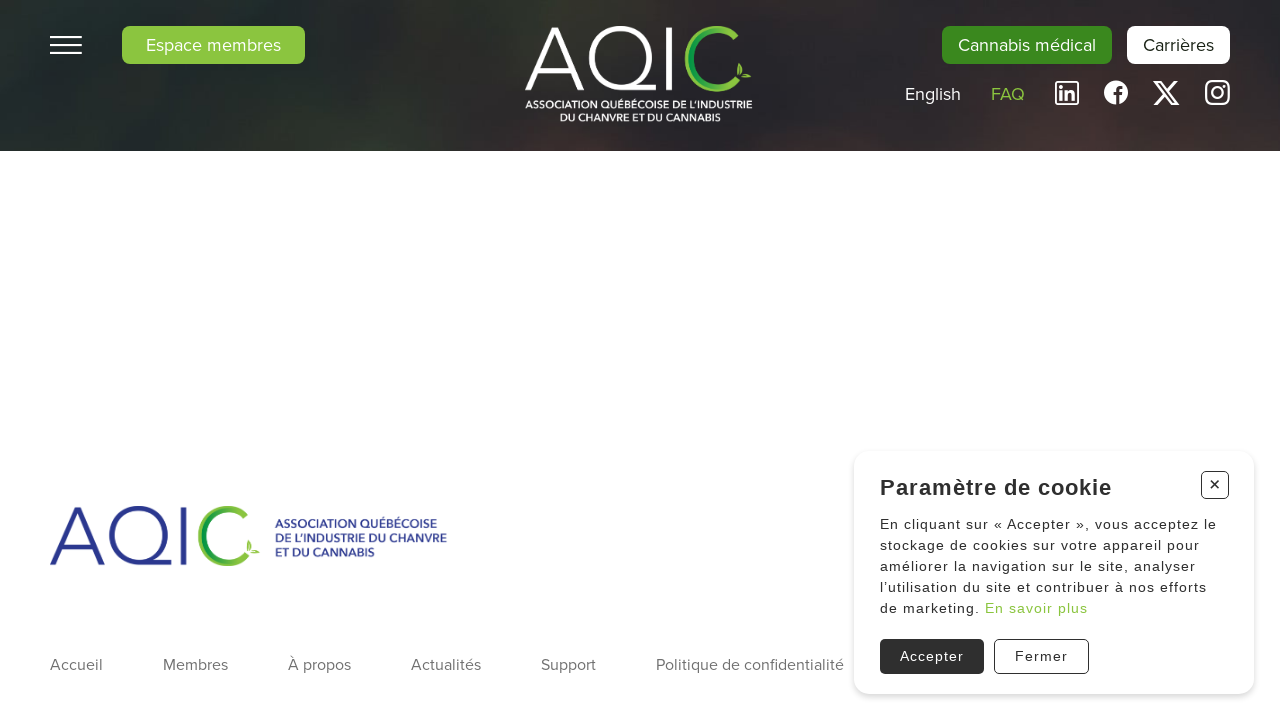

--- FILE ---
content_type: text/html; charset=utf-8
request_url: https://aqic.ca/fr/membres/culture-transformation/canada/outaouais/betralif-corp
body_size: 3865
content:
<!DOCTYPE HTML><html xmlns="http://www.w3.org/1999/xhtml" xml:lang="fr" lang="fr" dir="ltr" ><head><meta name='viewport' content='width=device-width, initial-scale=1, maximum-scale=5,viewport-fit=cover'><meta name='google' content='notranslate'><meta http-equiv="Content-Type" content="text/html; charset=utf-8" /><meta name="description" content="Devenir membre Espace membres 6 façons d’agir avec l'AQIC" /><meta name="keywords" content="membres,aqic,propos,nos,cannabis,membre,devenir,confidentialité,politique,support,mémoires,communiqués,nouvelles,actualités,joindre,nous,comités,sur,mythes,les" /><title>Membres | Association Québécoise de l'Industrie du Cannabis </title><link rel="icon" type="image/png" href="//aqic.ca/css/img/favicon.png" /><link href="//aqic.ca/css/cms/global.css?1760454012" rel="stylesheet" /><link href="//aqic.ca/css/cms/page.css?p=membres&1760454012" rel="stylesheet" type="text/css" /><script> var _CHANNELS_CLUSTER = "us2"; var _CHANNELS_PUBLIC_KEY = "b12ebfb2cbc6a1aac2c9"; </script><script src="//cdn.progexpert.com/js/jquery/jquery-3.7.1.min.js" ></script> <script async src='https://www.googletagmanager.com/gtag/js?id=G-81MVRW79JZ'></script> <script> try { window.dataLayer = window.dataLayer || []; function gtag(){dataLayer.push(arguments);} gtag('js', new Date()); gtag('config', 'G-81MVRW79JZ'); }catch(err) { console.log(err.message); } </script> <script src="https://www.youtube.com/player_api" ></script><script src="https://player.vimeo.com/api/player.js" ></script><script src="//cdn.progexpert.com/js/ckeditor/ckeditor_4.4.5_standard/ckeditor.js" ></script><script src="//cdn.progexpert.com/js/ckeditor/ckeditor_4.4.5_standard/adapters/jquery.js" ></script><script src="//aqic.ca/js/min/js_sw-sw_script.min.js?1759852686" ></script><script src="//aqic.ca/js/min/js_sw-sw.min.js?1758120938" ></script><link rel='dns-prefetch' href='//cdn.progexpert.com/' /></head><body id='body' class=" membres"> <script src="//cdn.progexpert.com/js/loadcss.js" ></script><div class="sw-header" data-section="header" ><div class="header-content js-reveal" ><div class="wrapper reveal" ><div class="header-left reveal" ><button class="icon-hamburger btn-menu" data-toggle="toggle-menu" data-target="body" title="Fermer le menu" ></button><a href="//aqic.ca/fr/agir" class="btn bg red reveal" rel="dofollow" title="Devenir membre" hreflang="fr">Devenir membre</a><a href="//aqic.ca/fr/espace-membre" class="btn bg green btn__member" data-click='click-10804773436907605496d035.54601249' rel="dofollow" title="Espace membres" hreflang="fr">Espace membres</a><a href="//aqic.ca/fr/espace-membre" class="icon" data-click='click-16574838206907605496d0a4.95708024' rel="dofollow" title="" hreflang="fr"><span class="icon-user" ></span></a></div><a href="//aqic.ca/fr/" class="logo reveal" rel="dofollow" title="Association Québécoise de l'Industrie du Cannabis" hreflang="fr"><img src="//aqic.ca/css/img/logo.png?1698758213" class="regular" alt="Association Québécoise de l'Industrie du Cannabis" title="Association Québécoise de l'Industrie du Cannabis" /><img src="//aqic.ca/css/img/logo-scrolled.png?1668615244" class="scrolled" /></a><div class="header-right child-reveal" ><ul class="header-list btn-list child-reveal" ><li class="medical__item" ><a href="//aqic.ca/fr/cannabis-medical" class="btn bg dark-green" rel="dofollow" title="Cannabis médical" hreflang="fr">Cannabis médical</a></li><li class="career__btn" ><a href="//aqic.ca/fr/carrieres" class="btn bg white" rel="dofollow" title="Carrières" hreflang="fr">Carrières</a></li></ul><div class="header-right-bottom" ><a href="//aqic.ca/en/members" class="lg-link js-lg no-nav" rel="dofollow" hreflang="fr"><span class="long" >English</span><span class="short" >EN</span></a><li class="faq-link reveal" ><a href="//aqic.ca/fr/faq" rel="dofollow" title="FAQ" hreflang="fr">FAQ</a></li><ul class="social-menu header-list social child-reveal" ><li ><a href="https://www.linkedin.com/company/aqicqc" class="icon-linkedin-1" target="_blank" rel="nofollow noopener noreferrer" title="Suivez-nous sur LinkedIn" hreflang="fr"></a></li><li ><a href="https://www.facebook.com/aqicqc" class="icon-facebook-1" target="_blank" rel="nofollow noopener noreferrer" title="Suivez-nous sur Facebook" hreflang="fr"></a></li><li ><a href="https://twitter.com/AQICQC" class="icon-x" target="_blank" rel="nofollow noopener noreferrer" title="Suivez-nous sur X" hreflang="fr"></a></li><li ><a href="https://www.instagram.com/aqicqc/" class="icon-instagram" target="_blank" rel="nofollow noopener noreferrer" title="Suivez-nous sur Instagram" hreflang="fr"></a></li></ul></div></div></div></div><nav class="active-sub-menu child-reveal js-reveal" ><div class="main-menu child-reveal" ><div class="menu-option child-reveal" ><div ><button class="icon-cancel btn-menu" data-toggle="toggle-menu" data-target="body" title="Fermer le menu" ></button></div><div ><a href="//aqic.ca/en/members" class="lg-link js-lg no-nav" rel="dofollow" hreflang="fr"><span class="long" >English</span><span class="short" >EN</span></a></div></div><ul class="list-menu child-reveal" ><li ><a href="//aqic.ca/fr/accueil" data-menu="1" class="no-nav js-item-nav " rel="dofollow" title="Accueil" hreflang="fr">Accueil</a></li><li class="has-sub-menu" ><a href="//aqic.ca/fr/membres" data-menu="3" class="no-nav js-item-nav toggle" rel="dofollow" title="Membres" hreflang="fr">Membres</a><div data-menu="3" class="active-sub-menu" ><ul class="list-menu" ><li ><a href="//aqic.ca/fr/membres" data-current="sub-menu" class="current" rel="dofollow" title="Nos membres" hreflang="fr">Nos membres</a></li><li ><a href="//aqic.ca/fr/carte-interactive" data-current="sub-menu" class="" rel="dofollow" title="Carte interactive" hreflang="fr">Carte interactive</a></li><li ><a href="//aqic.ca/fr/devenir-membre" data-current="sub-menu" class="" rel="dofollow" title="Pourquoi devenir membre" hreflang="fr">Pourquoi devenir membre</a></li></ul></div></li><li class="has-sub-menu" ><a href="//aqic.ca/fr/a-propos" data-menu="8" class="no-nav js-item-nav " rel="dofollow" title="À propos" hreflang="fr">À propos</a><div data-menu="8" ><ul class="list-menu" ><li ><a href="//aqic.ca/fr/agir" data-current="sub-menu" class="" rel="dofollow" title="6 façons d’agir avec l'AQIC " hreflang="fr">6 façons d’agir avec l'AQIC </a></li><li ><a href="//aqic.ca/fr/objectifs-de-l-aqic" data-current="sub-menu" class="" rel="dofollow" title="À propos de l'AQIC" hreflang="fr">À propos de l'AQIC</a></li><li ><a href="//aqic.ca/fr/conseil-d-administration" data-current="sub-menu" class="" rel="dofollow" title="Conseil d'administration" hreflang="fr">Conseil d'administration</a></li><li ><a href="//aqic.ca/fr/accomplissements" data-current="sub-menu" class="" rel="dofollow" title="Accomplissements" hreflang="fr">Accomplissements</a></li><li ><a href="//aqic.ca/fr/mythes-cannabis" data-current="sub-menu" class="" rel="dofollow" title="Les mythes sur le cannabis" hreflang="fr">Les mythes sur le cannabis</a></li><li ><a href="//aqic.ca/fr/nos-comites" data-current="sub-menu" class="" rel="dofollow" title="Nos comités" hreflang="fr">Nos comités</a></li><li ><a href="//aqic.ca/fr/nous-joindre" data-current="sub-menu" class="" rel="dofollow" title="Nous joindre" hreflang="fr">Nous joindre</a></li></ul></div></li><li class="has-sub-menu" ><a href="//aqic.ca/fr/actualites" data-menu="11" class="no-nav js-item-nav " rel="dofollow" title="Actualités" hreflang="fr">Actualités</a><div data-menu="11" ><ul class="list-menu" ><li ><a href="//aqic.ca/fr/actualites" data-current="sub-menu" class="" rel="dofollow" title="Nouvelles" hreflang="fr">Nouvelles</a></li><li ><a href="//aqic.ca/fr/communiques" data-current="sub-menu" class="" rel="dofollow" title="Communiqués" hreflang="fr">Communiqués</a></li><li ><a href="//aqic.ca/fr/memoires" data-current="sub-menu" class="" rel="dofollow" title="Mémoires" hreflang="fr">Mémoires</a></li></ul></div></li><li ><a href="//aqic.ca/fr/support" data-menu="89" class="no-nav js-item-nav " rel="dofollow" title="Support" hreflang="fr">Support</a></li><li ><a href="//aqic.ca/fr/politique-de-confidentialite" data-menu="92" class="no-nav js-item-nav " rel="dofollow" title="Politique de confidentialité" hreflang="fr">Politique de confidentialité</a></li></ul><ul class="header-list btn-list child-reveal" ><li class="subscribe__btn" ><a href="//aqic.ca/fr/agir" class="btn bg red reveal" rel="dofollow" title="Devenir membre" hreflang="fr">Devenir membre</a></li><li class="dark hide__desktop" ><a href="//aqic.ca/fr/espace-membre" class="btn bg green btn__member" data-click='click-10804773436907605496d035.54601249' rel="dofollow" title="Espace membres" hreflang="fr">Espace membres</a></li><li class="medical__item" ><a href="//aqic.ca/fr/cannabis-medical" class="btn bg dark-green" rel="dofollow" title="Cannabis médical" hreflang="fr">Cannabis médical</a></li><li class="career__btn" ><a href="//aqic.ca/fr/carrieres" class="btn bg white" rel="dofollow" title="Carrières" hreflang="fr">Carrières</a></li></ul></div><div class="sub-menu" ><div data-menu="11" ><ul class="list-menu" ><li ><a href="//aqic.ca/fr/actualites" data-current="sub-menu" class="" rel="dofollow" title="Nouvelles" hreflang="fr">Nouvelles</a></li><li ><a href="//aqic.ca/fr/communiques" data-current="sub-menu" class="" rel="dofollow" title="Communiqués" hreflang="fr">Communiqués</a></li><li ><a href="//aqic.ca/fr/memoires" data-current="sub-menu" class="" rel="dofollow" title="Mémoires" hreflang="fr">Mémoires</a></li></ul></div><div data-menu="8" ><ul class="list-menu" ><li ><a href="//aqic.ca/fr/agir" data-current="sub-menu" class="" rel="dofollow" title="6 façons d’agir avec l'AQIC " hreflang="fr">6 façons d’agir avec l'AQIC </a></li><li ><a href="//aqic.ca/fr/objectifs-de-l-aqic" data-current="sub-menu" class="" rel="dofollow" title="À propos de l'AQIC" hreflang="fr">À propos de l'AQIC</a></li><li ><a href="//aqic.ca/fr/conseil-d-administration" data-current="sub-menu" class="" rel="dofollow" title="Conseil d'administration" hreflang="fr">Conseil d'administration</a></li><li ><a href="//aqic.ca/fr/accomplissements" data-current="sub-menu" class="" rel="dofollow" title="Accomplissements" hreflang="fr">Accomplissements</a></li><li ><a href="//aqic.ca/fr/mythes-cannabis" data-current="sub-menu" class="" rel="dofollow" title="Les mythes sur le cannabis" hreflang="fr">Les mythes sur le cannabis</a></li><li ><a href="//aqic.ca/fr/nos-comites" data-current="sub-menu" class="" rel="dofollow" title="Nos comités" hreflang="fr">Nos comités</a></li><li ><a href="//aqic.ca/fr/nous-joindre" data-current="sub-menu" class="" rel="dofollow" title="Nous joindre" hreflang="fr">Nous joindre</a></li></ul></div><div data-menu="3" class="active-sub-menu" ><ul class="list-menu" ><li ><a href="//aqic.ca/fr/membres" data-current="sub-menu" class="current" rel="dofollow" title="Nos membres" hreflang="fr">Nos membres</a></li><li ><a href="//aqic.ca/fr/carte-interactive" data-current="sub-menu" class="" rel="dofollow" title="Carte interactive" hreflang="fr">Carte interactive</a></li><li ><a href="//aqic.ca/fr/devenir-membre" data-current="sub-menu" class="" rel="dofollow" title="Pourquoi devenir membre" hreflang="fr">Pourquoi devenir membre</a></li></ul></div></div><div class="menu-logo" ><div ><img src="//aqic.ca/css/img/logo.png?1698758213" alt="Association Québécoise de l'Industrie du Cannabis" title="Association Québécoise de l'Industrie du Cannabis" /></div></div></nav></div><div id="membres" data-section="PageContent" data-domain="aqic" class="sw-content" ><div data-section="FicheMember" class="wrapper" ></div></div><div class="sw-footer" data-section="footer" ><div class="wrapper" ><div class="footer-content" ><a href="//aqic.ca/fr/" class="logo-footer" rel="dofollow" title="" hreflang="fr"><img src="//aqic.ca/css/img/logo-footer.png?1698761298" alt="Association Québécoise de l'Industrie du Cannabis" title="Association Québécoise de l'Industrie du Cannabis" /></a><ul class="menu" ><li ><a href="//aqic.ca/fr/accueil" rel="dofollow" title="Accueil" hreflang="fr">Accueil</a></li><li ><a href="//aqic.ca/fr/membres" rel="dofollow" title="Membres" hreflang="fr">Membres</a></li><li ><a href="//aqic.ca/fr/a-propos" rel="dofollow" title="À propos" hreflang="fr">À propos</a></li><li ><a href="//aqic.ca/fr/actualites" rel="dofollow" title="Actualités" hreflang="fr">Actualités</a></li><li ><a href="//aqic.ca/fr/support" rel="dofollow" title="Support" hreflang="fr">Support</a></li><li ><a href="//aqic.ca/fr/politique-de-confidentialite" rel="dofollow" title="Politique de confidentialité" hreflang="fr">Politique de confidentialité</a></li></ul></div><ul class="social-menu header-list social child-reveal" ><li ><a href="https://www.linkedin.com/company/aqicqc" class="icon-linkedin-1" target="_blank" rel="nofollow noopener noreferrer" title="Suivez-nous sur LinkedIn" hreflang="fr"></a></li><li ><a href="https://www.facebook.com/aqicqc" class="icon-facebook-1" target="_blank" rel="nofollow noopener noreferrer" title="Suivez-nous sur Facebook" hreflang="fr"></a></li><li ><a href="https://twitter.com/AQICQC" class="icon-x" target="_blank" rel="nofollow noopener noreferrer" title="Suivez-nous sur X" hreflang="fr"></a></li><li ><a href="https://www.instagram.com/aqicqc/" class="icon-instagram" target="_blank" rel="nofollow noopener noreferrer" title="Suivez-nous sur Instagram" hreflang="fr"></a></li></ul></div></div><div class="page__loading grid pc-center" ><div class="page__loading--inner grid" ><svg class="hourglass" xmlns="http://www.w3.org/2000/svg" viewBox="0 0 120 206" preserveAspectRatio="none"><path class="middle" d="M120 0H0v206h120V0zM77.1 133.2C87.5 140.9 92 145 92 152.6V178H28v-25.4c0-7.6 4.5-11.7 14.9-19.4 6-4.5 13-9.6 17.1-17 4.1 7.4 11.1 12.6 17.1 17zM60 89.7c-4.1-7.3-11.1-12.5-17.1-17C32.5 65.1 28 61 28 53.4V28h64v25.4c0 7.6-4.5 11.7-14.9 19.4-6 4.4-13 9.6-17.1 16.9z"/><path class="outer" d="M93.7 95.3c10.5-7.7 26.3-19.4 26.3-41.9V0H0v53.4c0 22.5 15.8 34.2 26.3 41.9 3 2.2 7.9 5.8 9 7.7-1.1 1.9-6 5.5-9 7.7C15.8 118.4 0 130.1 0 152.6V206h120v-53.4c0-22.5-15.8-34.2-26.3-41.9-3-2.2-7.9-5.8-9-7.7 1.1-2 6-5.5 9-7.7zM70.6 103c0 18 35.4 21.8 35.4 49.6V192H14v-39.4c0-27.9 35.4-31.6 35.4-49.6S14 81.2 14 53.4V14h92v39.4C106 81.2 70.6 85 70.6 103z"/></svg><p class="page__loading--label" >Chargement en cours...</p></div></div><script src="//cdn.progexpert.com/js/jquery/ui-1.13.2/jquery-ui.min.js" ></script><script src="//aqic.ca/js/min/js-common.min.js?1746117901" ></script><script src="//cdn.progexpert.com/js/lib/jquery.md5.js" ></script><script > var request = {"lg":"f","p":"membres","param1":"culture-transformation","param2":"canada","param3":"outaouais","param4":"betralif-corp","ot":"s","expertise":"culture-transformation","country":"canada","region":"outaouais","member":"betralif-corp"}; request.module = request.module || {}; var _LG = 'fr_CA'; var _DEFAUT_LG = 'fr_CA'; var _SITE_URL = '//aqic.ca/'; var _SITE_LG = '//aqic.ca/fr/'; var _PROJECT_NAME = 'AQIC'; var _DISPATCH_URL = '//aqic.ca/mod/act_p/DispatchAct.php'; var _SRC_URL = '//cdn.progexpert.com/'; var _CONNECTED= 'NO'; var _SRC_URL_TINY = '//cdn.progexpert.com/'; var _SITE_URL_NO_S = '//aqic.ca/'; var session_id = 'rmnb0l0tc9aorl9grs2a9f7666'; var _BASE_DIR = '/home/aqic/public_html/inc/../'; var _LANG = 'fr'; var _SERVER_DATE = '1762091092'; var _isMobile = '0'; var isChrome = navigator.userAgent.includes("Chrome") && navigator.vendor.includes("Google Inc"); var traduction = {}; traduction['confirm'] = 'Confirmer'; traduction['recherche'] = 'Recherche'; traduction['attention'] = 'Attention'; var request = {"lg":"f","p":"membres","param1":"culture-transformation","param2":"canada","param3":"outaouais","param4":"betralif-corp","ot":"s","expertise":"culture-transformation","country":"canada","region":"outaouais","member":"betralif-corp"}; request.module = request.module || {}; var swCall = {"click-10804773436907605496d035.54601249":{"path":"Member","module":{"MemberLogin":"popup"}},"click-16574838206907605496d0a4.95708024":{"path":"Member","module":{"MemberLogin":"popup"}}}; $(document).ready(function() { if(typeof(statmemesave) !== 'undefined' && _CONNECTED =='YES'){statmemesave();}sw({path: 'CookieWarning', module: {CookieWarning: 'CookieWarning'}}); moduleReturn['CookieWarning'] = function(include,value,data) { $('body').append(value); }; }); var traduction = {}; traduction['pending_query'] = 'Requête en cours. Merci de patienter.'; traduction['validate_form'] = 'Veuillez remplir les champs requis.'; traduction['query_error'] = 'Une erreur est survenue lors de la requête.'; traduction['product_file_size'] = 'Fichier trop lourd.'; var _SLIDER_TIMER = 4000; var _STRIPE_PK = 'pk_live_51He5LIFBJjo63zYXGydMFxZuNdEpFyFLtXpEtVyx87y2RYVWQetWCiEgBs7LmwWMKHxacgw675HlCBC6eGqctmpi00rpM0J8vB'; </script><script src="//aqic.ca/js/min/js_sw-software.min.js?1756919254" ></script><script src="https://js.stripe.com/v3/" ></script><script src="https://maps.googleapis.com/maps/api/js?key=AIzaSyCDuNxLwAohoyHQDeV74Ei2Ugc1_l0yq8Q" ></script></body></html>

--- FILE ---
content_type: text/html; charset=utf-8
request_url: https://aqic.ca/mod/act_p/DispatchAct.php
body_size: 692
content:
{"module":{"CookieWarning":"CookieWarning"},"section":{"CookieWarning":"<div   class=\"cookie cookie__position--right cookie__theme--light\" style=\"--bg-color: #FFF; --txt-color: #2f2f2f;\" ><p  class=\"cookie__title\" >Param\u00e8tre de cookie<\/p><button  class=\"cookie__btn--close js-close-cookie\" ><span   >+<\/span><\/button><p  class=\"cookie__text\" ><span   >En cliquant sur \u00ab Accepter \u00bb, vous acceptez le stockage de cookies sur votre appareil pour am\u00e9liorer la navigation sur le site, analyser l\u2019utilisation du site et contribuer \u00e0 nos efforts de marketing. <\/span> <a href=\"https:\/\/aqic.ca\/fr\/politique-de-confidentialite\"  class=\"cookie__link\"  rel=\"dofollow\"  title=\"En savoir plus\"   hreflang=\"fr\">En savoir plus<\/a><\/p><div   class=\"cookie__controls\" ><button  class=\"cookie__btn js-close-cookie js-set-cookie cookie__btn--bg\" >Accepter<\/button><button  class=\"cookie__btn js-close-cookie cookie__btn--border\" >Fermer<\/button><\/div><\/div>"},"filter":{"lg":"f","p":"membres","param1":"culture-transformation","param2":"canada","param3":"outaouais","param4":"betralif-corp","ot":"s","expertise":"culture-transformation","country":"canada","region":"outaouais","member":"betralif-corp","userAgent":"Mozilla\/5.0 (Macintosh; Intel Mac OS X 10_15_7) AppleWebKit\/537.36 (KHTML, like Gecko) Chrome\/131.0.0.0 Safari\/537.36; ClaudeBot\/1.0; +claudebot@anthropic.com)","sw_admin":"false"},"script":["js\/min\/js-cookie-warning.min.js?1758121053"],"css":["<link href=\"\/\/aqic.ca\/css\/cookie-warning.css?1760454013\"  rel=\"stylesheet\"   \/>"]}

--- FILE ---
content_type: text/css
request_url: https://aqic.ca/css/cms/global.css?1760454012
body_size: 35167
content:
@import"https://use.typekit.net/yta5jln.css";.particular-member__form .radio-wrapper label:before,[data-section=PostForm],[data-section=InterestForm],[data-section=PostView],[data-section=EventView],[data-section=PostDelete],[data-section=ChatForm],[data-section=NewsView],[data-section=CareerForm],[data-section=CareerPost],[data-section=ProductPost],[data-section=MemberLogin] form,[data-section=MemberPassword] form,[data-section=MemberForgotPassword] form,[data-section=ProductPost] form,.js-block-type,.sw-block.slider .controls-wrapper li [data-slide],.sw-block.news .article-nav li button,.sw-block.manufacturer .text-wrapper>div,.sw-text,[data-section=header] .main-menu .list-menu li.has-sub-menu>a,.select-wrapper select,input,textarea,select,.btn,.btn-editor a,.sw-col [class^=col-],.sw-col [class*=" col-"]{box-sizing:border-box;-moz-box-sizing:border-box;-webkit-box-sizing:border-box}.sw-hide{display:none}html{font-family:sans-serif;-ms-text-size-adjust:100%;-webkit-text-size-adjust:100%}body{margin:0}article,aside,details,figcaption,figure,footer,header,main,menu,nav,section,summary{display:block}audio,canvas,progress,video{display:inline-block}audio:not([controls]){display:none;height:0}progress{vertical-align:baseline}template,[hidden]{display:none}form{margin:0}a{background-color:rgba(0,0,0,0);-webkit-text-decoration-skip:objects}a:active,a:hover{outline-width:0}abbr[title]{border-bottom:none;text-decoration:underline;text-decoration:underline dotted}b,strong{font-weight:inherit}b,strong{font-weight:bolder}dfn{font-style:italic}h1{font-size:2em;margin:.67em}mark{background-color:#ff0;color:#000}small{font-size:80%}sub,sup{font-size:75%;line-height:0;position:relative;vertical-align:baseline}sub{bottom:-0.25em}sup{top:-0.5em}img{border-style:none}svg:not(:root){overflow:hidden}code,kbd,pre,samp{font-family:monospace,monospace;font-size:1em}figure{margin:1em 40px}hr{box-sizing:content-box;height:0;overflow:visible}button,input,select,textarea{font:inherit;margin:0}optgroup{font-weight:bold}button{cursor:pointer;outline:none;border:none;padding:0;background:none}button,input{overflow:visible}button,select{text-transform:none}button,html [type=button],[type=reset],[type=submit]{-webkit-appearance:button}button::-moz-focus-inner,[type=button]::-moz-focus-inner,[type=reset]::-moz-focus-inner,[type=submit]::-moz-focus-inner{border-style:none;padding:0}button:-moz-focusring,[type=button]:-moz-focusring,[type=reset]:-moz-focusring,[type=submit]:-moz-focusring{outline:1px dotted ButtonText}fieldset{border:3px solid silver;margin:20px 0px;padding:.35em .625em 1.75em}legend{box-sizing:border-box;color:inherit;display:table;font-weight:bolder;max-width:100%;padding:0;white-space:normal}textarea{overflow:auto}[type=checkbox],[type=radio]{box-sizing:border-box;padding:0}[type=number]::-webkit-inner-spin-button,[type=number]::-webkit-outer-spin-button{height:auto}[type=search]{-webkit-appearance:textfield;outline-offset:-2px}[type=search]::-webkit-search-cancel-button,[type=search]::-webkit-search-decoration{-webkit-appearance:none}::-webkit-input-placeholder{color:inherit;opacity:.54}::-webkit-file-upload-button{-webkit-appearance:button;font:inherit}ul{margin:0;padding:0;list-style-type:none}a{text-decoration:none}h1,h2,h3,h4,h5,h6,a,p,ul{padding:0;margin:0}@font-face{font-display:swap;font-family:"fontello";src:url("../font/fontello.eot?86833865");src:url("../font/fontello.eot?86833865#iefix") format("embedded-opentype"),url("../font/fontello.woff2?86833865") format("woff2"),url("../font/fontello.woff?86833865") format("woff"),url("../font/fontello.ttf?86833865") format("truetype"),url("../font/fontello.svg?86833865#fontello") format("svg");font-weight:normal;font-style:normal}@media screen and (-webkit-min-device-pixel-ratio: 0){@font-face{font-display:swap;font-family:"fontello";src:url("../font/fontello.svg?86833865#fontello") format("svg")}}[class^=icon-]:before,[class*=" icon-"]:before{font-family:"fontello";font-style:normal;font-weight:normal;speak:none;display:inline-block;text-decoration:inherit;text-align:center;font-variant:normal;text-transform:none;-webkit-font-smoothing:antialiased;-moz-osx-font-smoothing:grayscale}.icon-play:before{content:""}.icon-user:before{content:""}.icon-parametres:before{content:""}.icon-chatroom:before{content:""}.icon-publications:before{content:""}.icon-right-open-big:before{content:""}.icon-login:before{content:""}.icon-menu:before{content:""}.icon-eye-open:before{content:""}.icon-left:before,.icon-arrow-left:before{content:""}.icon-right:before,.icon-arrow-right:before{content:""}.icon-tracé-228:before{content:""}.icon-left-open-big:before{content:""}.icon-up-open-big:before{content:""}.icon-eye-close:before{content:""}.icon-fleche-retour:before{content:""}.icon-down-open-big:before{content:""}.icon-job:before{content:""}.icon-stats:before{content:""}.icon-exchange-1:before{content:""}.icon-info:before{content:""}.icon-voice:before{content:""}.icon-down:before{content:""}.icon-edit:before{content:""}.icon-supprimer:before{content:""}.icon-search:before{content:""}.icon-combler:before{content:""}.icon-service:before{content:""}.icon-exchange:before{content:""}.icon-kebab-menu-mobile:before{content:""}.icon-send:before{content:""}.icon-calendar:before{content:""}.icon-public:before{content:""}.icon-clock:before{content:""}.icon-hamburger:before{content:""}.icon-loupe:before{content:""}.icon-facebook-1:before{content:""}.icon-twitter-1:before{content:""}.icon-linkedin-1:before{content:""}.icon-cancel:before{content:""}.icon-linkedin:before{content:""}.icon-twitter:before{content:""}.icon-facebook-rect:before{content:""}.icon-suitcase:before{content:""}.icon-calendar-member:before{content:""}.icon-whats-up:before{content:""}.icon-play-1:before{content:""}.icon-lys:before{content:""}.icon-ok:before{content:""}.icon-doc-text:before{content:""}.icon-link-ext:before{content:""}.icon-chat:before{content:""}.icon-cart:before{content:""}.icon-x:before{content:""}.icon-instagram:before{content:"";font-size:1.2em}@keyframes editOnline{0%{opacity:0}50%{opacity:1}100%{opacity:0}}.sw-checkbox{position:absolute;opacity:0;z-index:-10}.sw-checkbox+label{cursor:pointer;position:relative;left:0;color:#fff;font-size:16px;font-weight:500}.sw-checkbox+label:before{content:"";display:inline-block;vertical-align:middle;margin-right:10px;width:39px;height:15px;background:#3c404c;border-radius:15px}.sw-checkbox+label:after{content:"";position:absolute;width:20px;height:20px;top:calc(50% + 2px);left:-1px;-webkit-transform:translate(0, -50%);-ms-transform:translate(0, -50%);transform:translate(0, -50%);border-radius:50%;transition:transform 250ms ease,background 250ms ease;background:#181b1e}.sw-checkbox:checked+label:after{-webkit-transform:translate(20px, -50%);-ms-transform:translate(20px, -50%);transform:translate(20px, -50%);background:#8bc53f}.sw-message{position:fixed;z-index:9975;right:0;bottom:0;width:100%;overflow:hidden}.sw-message li{width:100%;display:block;margin:0;padding:15px 20px 15px 15px;color:#fff;font-weight:normal;font-size:18px;-webkit-transform:translate(0, 0);-ms-transform:translate(0, 0);transform:translate(0, 0);transition:transform 250ms ease;box-sizing:border-box;text-align:center;font-family:"Assistant",sans-serif}.sw-message li strong{font-weight:bold}.sw-message li.success{background:#8bc53f}.sw-message li.error{background:#0f1013}.sw-message li.new{-webkit-transform:translate(0, 100%);-ms-transform:translate(0, 100%);transform:translate(0, 100%)}.sw-mobile-btn-v2{z-index:9900;position:fixed;width:70px;height:55px;text-indent:-9999px;right:-73px;bottom:8px;background:#8bc53f;-webkit-border-top-right-radius:30px;-webkit-border-bottom-right-radius:30px;-moz-border-radius-topright:30px;-moz-border-radius-bottomright:30px;border-top-right-radius:30px;border-bottom-right-radius:30px;transition:transform 250ms ease;padding:0}.sw-mobile-btn-v2 span{display:block;margin-left:13px;background:url(//cdn.progexpert.com/img/sprite-sw.png) no-repeat;width:37px;height:25px;background-position:-75px -84px}.sw-mobile-btn{z-index:9900;position:fixed;text-indent:-9999px;right:-26px;top:8px;padding:0;background:none;border:none}.sw-mobile-btn span{display:block;background:url(//cdn.progexpert.com/img/sprite-sw.png) no-repeat;width:15px;height:15px;background-position:-225px -49px}.sw-save-preview{position:fixed;z-index:9400;right:20px;bottom:20px;padding:10px 15px;background:#8bc53f;color:#fff;font-size:16px;border:none;font-weight:bold;transition:background 250ms ease,transform 250ms ease;-webkit-transform:translate(0, calc(100% + 20px));-ms-transform:translate(0, calc(100% + 20px));transform:translate(0, calc(100% + 20px));font-family:"Assistant",sans-serif}.sw-save-preview.toggle{-webkit-transform:translate(0, 0);-ms-transform:translate(0, 0);transform:translate(0, 0)}.sw-save-preview:hover{background:#9ccd5a}body.sw-edit-image.trigger{overflow:hidden}body.sw-edit-image [data-replace]{cursor:copy}body.sw-shortcut [data-table]{cursor:alias;transition:outline 250ms ease;outline:1px dotted #8bc53f}body.sw-shortcut [data-table][data-edit]:before{position:absolute;content:attr(data-edit);background:#8bc53f;color:#fff;padding:5px;font-size:12px}body.sw-edit-content [data-table][data-edit] [data-column]{transition:outline 250ms ease;outline:1px dashed #8bc53f}body.sw-edit-content [data-table][data-edit] [data-column]:hover{outline:1px dashed #8bc53f}@media screen and (max-width: 1024px){body.sw-edit-content [data-table][data-edit] [data-column]{outline:1px dashed #8bc53f}}body.sw-edit-content.trigger{overflow:hidden}.sw-edit-overlay{position:fixed;z-index:9950;top:0;left:0;width:100%;height:100vh;background:rgba(0,0,0,.8);opacity:0;visibility:hidden;transition:opacity 400ms ease,visibility 0ms ease 400ms;font-family:"Assistant",sans-serif}.sw-edit-overlay.trigger{opacity:1;visibility:visible;transition-delay:0ms}.sw-edit-overlay.trigger .sw-edit-container{-webkit-transform:translate(-50%, -50%);-ms-transform:translate(-50%, -50%);transform:translate(-50%, -50%)}.sw-edit-overlay .sw-edit-container{position:relative;z-index:9600;top:50%;left:50%;-webkit-transform:translate(-50%, -40%);-ms-transform:translate(-50%, -40%);transform:translate(-50%, -40%);transition:transform 400ms ease;max-height:100%;max-width:100%;overflow:auto;display:inline-block;box-sizing:border-box;width:100%}@media screen and (max-width: 1024px){.sw-edit-overlay .sw-edit-container{width:100%}}.sw-edit-overlay .sw-edit-container .sw-edit-content{position:relative;box-sizing:border-box}.sw-edit-overlay .sw-edit-container .sw-edit-content .sw-archives{width:275px;display:inline-block;vertical-align:top;background:#181b1e;overflow-y:auto;height:100vh}@media screen and (max-width: 768px){.sw-edit-overlay .sw-edit-container .sw-edit-content .sw-archives{position:fixed;z-index:500;top:0;left:0;-webkit-transform:translate(-100%, 0);-ms-transform:translate(-100%, 0);transform:translate(-100%, 0);transition:transform 500ms ease}.sw-edit-overlay .sw-edit-container .sw-edit-content .sw-archives.toggle-panel{-webkit-transform:translate(0, 0);-ms-transform:translate(0, 0);transform:translate(0, 0)}.sw-edit-overlay .sw-edit-container .sw-edit-content .sw-archives.toggle-panel+.cropper-menu .sw-toggle-archive{-webkit-transform:translate(275px, 0);-ms-transform:translate(275px, 0);transform:translate(275px, 0)}}.sw-edit-overlay .sw-edit-container .sw-edit-content .sw-archives h2{color:#fff;box-sizing:border-box;width:100%;padding:20px;padding-bottom:0;text-transform:uppercase;font-size:24px;font-weight:bold;margin:0;font-family:"Assistant",sans-serif}.sw-edit-overlay .sw-edit-container .sw-edit-content .sw-archives ul{box-sizing:border-box;padding:0 20px 40px;overflow-y:auto}.sw-edit-overlay .sw-edit-container .sw-edit-content .sw-archives ul li{position:relative;width:100%;margin-top:30px;cursor:pointer}.sw-edit-overlay .sw-edit-container .sw-edit-content .sw-archives ul li img{display:block;box-sizing:border-box;border:3px solid #181b1e;margin:0 auto;max-width:100%;min-height:0}.sw-edit-overlay .sw-edit-container .sw-edit-content .sw-archives ul li img.current{border:3px solid #8bc53f}.sw-edit-overlay .sw-edit-container .sw-edit-content .sw-archives ul li p{color:#fff;font-size:16px;margin-top:10px}.sw-edit-overlay .sw-edit-container .sw-edit-content .sw-archives ul li button{position:absolute;text-indent:-9999px;top:10px;right:10px;border:none;width:25px;height:25px;background:#8bc53f}.sw-edit-overlay .sw-edit-container .sw-edit-content .sw-archives ul li button:before,.sw-edit-overlay .sw-edit-container .sw-edit-content .sw-archives ul li button:after{position:absolute;display:block;content:"";width:80%;height:4px;background:#fff;border-radius:10px;top:10px}.sw-edit-overlay .sw-edit-container .sw-edit-content .sw-archives ul li button:before{-webkit-transform:rotate(-45deg);-ms-transform:rotate(-45deg);transform:rotate(-45deg);left:3px}.sw-edit-overlay .sw-edit-container .sw-edit-content .sw-archives ul li button:after{-webkit-transform:rotate(45deg);-ms-transform:rotate(45deg);transform:rotate(45deg);right:2px}.sw-edit-overlay .sw-edit-container .sw-edit-content .sw-archives+.upload-sw-image{width:calc(100% - 275px)}@media screen and (max-width: 768px){.sw-edit-overlay .sw-edit-container .sw-edit-content .sw-archives+.upload-sw-image{width:100%}}.sw-edit-overlay .sw-edit-container .sw-edit-content .cropper-menu{position:fixed;z-index:100;top:0;right:0;width:calc(100% - 275px);height:50px;background:#8bc53f;overflow:hidden}@media screen and (max-width: 768px){.sw-edit-overlay .sw-edit-container .sw-edit-content .cropper-menu{width:100%}}.sw-edit-overlay .sw-edit-container .sw-edit-content .cropper-menu .sw-toggle-archive,.sw-edit-overlay .sw-edit-container .sw-edit-content .cropper-menu .sw-toggle-cropper{position:absolute;z-index:5000;top:0;left:0;border:none;width:50px;height:50px;border-right:1px solid #70a130;text-indent:-9999px;z-index:500;background:#8bc53f;transition:background 250ms ease,transform 500ms ease;display:none}@media screen and (max-width: 768px){.sw-edit-overlay .sw-edit-container .sw-edit-content .cropper-menu .sw-toggle-archive,.sw-edit-overlay .sw-edit-container .sw-edit-content .cropper-menu .sw-toggle-cropper{display:block}}.sw-edit-overlay .sw-edit-container .sw-edit-content .cropper-menu .sw-toggle-archive:before,.sw-edit-overlay .sw-edit-container .sw-edit-content .cropper-menu .sw-toggle-cropper:before{display:block;position:absolute;content:"";top:50%;left:50%;-webkit-transform:translate(-50%, -50%);-ms-transform:translate(-50%, -50%);transform:translate(-50%, -50%);background:url("//cdn.progexpert.com/img/sprite-sw.png") no-repeat;width:20px;height:16px;background-position:-15px -25px}.sw-edit-overlay .sw-edit-container .sw-edit-content .cropper-menu .sw-toggle-archive:hover,.sw-edit-overlay .sw-edit-container .sw-edit-content .cropper-menu .sw-toggle-cropper:hover{background:#70a130}.sw-edit-overlay .sw-edit-container .sw-edit-content .cropper-menu .sw-close-archive{position:absolute;text-indent:-9999px;z-index:5000;top:0;right:0;border:none;width:50px;height:50px;background:#8bc53f;border-left:1px solid #70a130;transition:background 250ms ease}.sw-edit-overlay .sw-edit-container .sw-edit-content .cropper-menu .sw-close-archive:before,.sw-edit-overlay .sw-edit-container .sw-edit-content .cropper-menu .sw-close-archive:after{z-index:5000;position:absolute;display:block;content:"";width:50%;height:5px;background:#fff;border-radius:10px;top:23px}.sw-edit-overlay .sw-edit-container .sw-edit-content .cropper-menu .sw-close-archive:before{-webkit-transform:rotate(-45deg);-ms-transform:rotate(-45deg);transform:rotate(-45deg);left:12px}.sw-edit-overlay .sw-edit-container .sw-edit-content .cropper-menu .sw-close-archive:after{-webkit-transform:rotate(45deg);-ms-transform:rotate(45deg);transform:rotate(45deg);right:12px}.sw-edit-overlay .sw-edit-container .sw-edit-content .cropper-menu .sw-close-archive:hover{background:#70a130}.sw-edit-overlay .sw-edit-container .sw-edit-content .upload-sw-image{display:inline-block;vertical-align:top;position:relative;box-sizing:border-box;height:calc(100vh - 50px);width:calc(100% - 275px);margin-top:50px;background:#0f1013;cursor:pointer}.sw-edit-overlay .sw-edit-container .sw-edit-content .upload-sw-image+div{z-index:10000}.sw-edit-overlay .sw-edit-container .sw-edit-content .upload-sw-image:after{content:"";border:3px solid #8bc53f;position:absolute;z-index:10;box-sizing:border-box;width:calc(100% - 40px);left:50%;top:50%;-webkit-transform:translate(-50%, -50%);-ms-transform:translate(-50%, -50%);transform:translate(-50%, -50%);height:calc(100% - 40px);display:block;transition:width 250ms ease,height 250ms ease,background 250ms ease}.sw-edit-overlay .sw-edit-container .sw-edit-content .upload-sw-image p{position:absolute;z-index:20;top:50%;left:50%;-webkit-transform:translate(-50%, -50%);-ms-transform:translate(-50%, -50%);transform:translate(-50%, -50%);text-transform:uppercase;color:#fff;font-weight:bold;font-size:32px;display:block;width:100%;box-sizing:border-box;padding:0 40px;text-align:center;transition:transform 250ms ease,opacity 250ms ease}.sw-edit-overlay .sw-edit-container .sw-edit-content .upload-sw-image p span{display:block;width:100%;text-align:center;font-size:24px;text-transform:none;color:#8bc53f;font-weight:normal;margin-top:10px}.sw-edit-overlay .sw-edit-container .sw-edit-content .upload-sw-image p:nth-of-type(2){opacity:0;-webkit-transform:translate(-50%, calc(-50% + 40px));-ms-transform:translate(-50%, calc(-50% + 40px));transform:translate(-50%, calc(-50% + 40px))}@media screen and (max-width: 768px){.sw-edit-overlay .sw-edit-container .sw-edit-content .upload-sw-image{width:100%}.sw-edit-overlay .sw-edit-container .sw-edit-content .upload-sw-image p{font-size:26px}}.sw-edit-overlay .sw-edit-container .sw-edit-content .upload-sw-image.drag-over:after{background:#8bc53f;width:100%;height:100%}.sw-edit-overlay .sw-edit-container .sw-edit-content .upload-sw-image.drag-over p:nth-of-type(1){opacity:0;-webkit-transform:translate(-50%, calc(-50% - 40px));-ms-transform:translate(-50%, calc(-50% - 40px));transform:translate(-50%, calc(-50% - 40px))}.sw-edit-overlay .sw-edit-container .sw-edit-content .upload-sw-image.drag-over p:nth-of-type(2){opacity:1;-webkit-transform:translate(-50%, -50%);-ms-transform:translate(-50%, -50%);transform:translate(-50%, -50%)}.sw-edit-overlay .sw-edit-container .sw-edit-content .sw-cropper-controls{width:275px;display:inline-block;vertical-align:top;height:100vh;background:#181b1e;box-sizing:border-box;letter-spacing:normal}@media screen and (max-width: 768px){.sw-edit-overlay .sw-edit-container .sw-edit-content .sw-cropper-controls{position:absolute;z-index:500;height:100vh;padding-bottom:124px;top:0;left:0;-webkit-transform:translate(-100%, 0);-ms-transform:translate(-100%, 0);transform:translate(-100%, 0);transition:transform 500ms ease}.sw-edit-overlay .sw-edit-container .sw-edit-content .sw-cropper-controls.toggle-panel{-webkit-transform:translate(0, 0);-ms-transform:translate(0, 0);transform:translate(0, 0)}.sw-edit-overlay .sw-edit-container .sw-edit-content .sw-cropper-controls.toggle-panel+.cropper-menu .sw-toggle-cropper{-webkit-transform:translate(275px, 0);-ms-transform:translate(275px, 0);transform:translate(275px, 0)}}.sw-edit-overlay .sw-edit-container .sw-edit-content .sw-cropper-controls>div{width:100%;height:calc(100% - 124px);overflow-y:auto;overflow-x:hidden}.sw-edit-overlay .sw-edit-container .sw-edit-content .sw-cropper-controls .sw-cropper-controls-content{width:calc(100% + 20px);height:calc(100vh - 62px);overflow-y:auto}.sw-edit-overlay .sw-edit-container .sw-edit-content .sw-cropper-controls .sw-current-image{background:#0f1013;box-sizing:border-box;width:100%;padding:20px}.sw-edit-overlay .sw-edit-container .sw-edit-content .sw-cropper-controls .sw-current-image+ul{padding-bottom:70px;grid-template-columns:repeat(5, 1fr);display:grid}.sw-edit-overlay .sw-edit-container .sw-edit-content .sw-cropper-controls .sw-current-image h2{color:#fff;display:block;font-size:24px;text-transform:uppercase;font-weight:bold;margin:0;font-family:"Assistant",sans-serif}.sw-edit-overlay .sw-edit-container .sw-edit-content .sw-cropper-controls .sw-current-image .sw-original img{margin-top:20px;border:3px solid #8bc53f;box-sizing:border-box;display:block;max-width:100%}.sw-edit-overlay .sw-edit-container .sw-edit-content .sw-cropper-controls .sw-current-image #sw-preview{display:none;width:218px;height:300px;overflow:hidden;box-sizing:border-box;border:3px solid #8bc53f;margin-top:20px;background:#fff}.sw-edit-overlay .sw-edit-container .sw-edit-content .sw-cropper-controls .sw-current-image table+h2,.sw-edit-overlay .sw-edit-container .sw-edit-content .sw-cropper-controls .sw-current-image #sw-preview+h2{border-top:1px solid #181b1e;margin-top:15px;padding-top:15px}.sw-edit-overlay .sw-edit-container .sw-edit-content .sw-cropper-controls .sw-current-image table{width:100%;margin-top:10px}.sw-edit-overlay .sw-edit-container .sw-edit-content .sw-cropper-controls .sw-current-image table td{padding:8px 0;color:#fff;font-size:16px}.sw-edit-overlay .sw-edit-container .sw-edit-content .sw-cropper-controls .sw-current-image table td:first-of-type{padding-right:10px;font-weight:bold}.sw-edit-overlay .sw-edit-container .sw-edit-content .sw-cropper-controls .sw-current-image table td:last-of-type{min-width:90px}.sw-edit-overlay .sw-edit-container .sw-edit-content .sw-cropper-controls .sw-current-image table td input[type=text],.sw-edit-overlay .sw-edit-container .sw-edit-content .sw-cropper-controls .sw-current-image table td input[type=number]{width:60px;border:none;box-sizing:border-box;padding:5px;display:inline-block;vertical-align:middle}.sw-edit-overlay .sw-edit-container .sw-edit-content .sw-cropper-controls .sw-current-image table td p{display:inline-block;vertical-align:middle;color:#fff;margin-left:10px;font-size:16px}.sw-edit-overlay .sw-edit-container .sw-edit-content .sw-cropper-controls ul li{position:relative;display:inline-block;vertical-align:top;box-sizing:border-box;border-right:1px solid #70a130;height:55px}.sw-edit-overlay .sw-edit-container .sw-edit-content .sw-cropper-controls ul li[data-tooltip]{position:relative}.sw-edit-overlay .sw-edit-container .sw-edit-content .sw-cropper-controls ul li[data-tooltip]:before,.sw-edit-overlay .sw-edit-container .sw-edit-content .sw-cropper-controls ul li[data-tooltip]:after{position:absolute;opacity:0;visibility:hidden;-webkit-transform:translate(-50%, 10px);-ms-transform:translate(-50%, 10px);transform:translate(-50%, 10px);left:50%;transition:opacity 200ms cubic-bezier(0.17, 0.67, 0.31, 1.18),transform 200ms cubic-bezier(0.17, 0.67, 0.31, 1.18),visibility 0ms cubic-bezier(0.17, 0.67, 0.31, 1.18) 200ms}.sw-edit-overlay .sw-edit-container .sw-edit-content .sw-cropper-controls ul li[data-tooltip]:after{z-index:90;content:"";width:0;height:0;border-left:7px solid rgba(0,0,0,0);border-right:7px solid rgba(0,0,0,0);border-bottom:7px solid #8bc53f;top:calc(100% + 9px)}.sw-edit-overlay .sw-edit-container .sw-edit-content .sw-cropper-controls ul li[data-tooltip]:before{z-index:100;content:attr(data-tooltip);min-width:100px;font-size:12px;line-height:12px;padding:10px;color:#fff;background:#8bc53f;top:calc(100% + 15px);text-align:center}.sw-edit-overlay .sw-edit-container .sw-edit-content .sw-cropper-controls ul li[data-tooltip]:hover:before,.sw-edit-overlay .sw-edit-container .sw-edit-content .sw-cropper-controls ul li[data-tooltip]:hover:after{opacity:1;visibility:visible;transition-delay:0ms;-webkit-transform:translate(-50%, 0);-ms-transform:translate(-50%, 0);transform:translate(-50%, 0)}.sw-edit-overlay .sw-edit-container .sw-edit-content .sw-cropper-controls ul li[data-tooltip]:first-of-type:before{left:135%}.sw-edit-overlay .sw-edit-container .sw-edit-content .sw-cropper-controls ul li[data-tooltip]:last-of-type:before{left:-35%}.sw-edit-overlay .sw-edit-container .sw-edit-content .sw-cropper-controls ul li:last-of-type{border-right:none}.sw-edit-overlay .sw-edit-container .sw-edit-content .sw-cropper-controls ul li button{position:absolute;top:0;left:0;border:none;width:100%;height:100%;background:#8bc53f;text-indent:-9999px;transition:background 250ms ease}.sw-edit-overlay .sw-edit-container .sw-edit-content .sw-cropper-controls ul li button:hover{background:#7bb035}.sw-edit-overlay .sw-edit-container .sw-edit-content .sw-cropper-controls ul li button span{background:url("//cdn.progexpert.com/img/sprite-sw.png") no-repeat;position:absolute;top:50%;left:50%;-webkit-transform:translate(-50%, -50%);-ms-transform:translate(-50%, -50%);transform:translate(-50%, -50%)}.sw-edit-overlay .sw-edit-container .sw-edit-content .sw-cropper-controls ul li button[data-action=zoom-in] span{width:22px;height:22px;background-position:0 -56px}.sw-edit-overlay .sw-edit-container .sw-edit-content .sw-cropper-controls ul li button[data-action=zoom-out] span{width:22px;height:6px;background-position:-23px -64px}.sw-edit-overlay .sw-edit-container .sw-edit-content .sw-cropper-controls ul li button[data-action=mirror-h] span{width:29px;height:15px;background-position:-195px -69px}.sw-edit-overlay .sw-edit-container .sw-edit-content .sw-cropper-controls ul li button[data-action=mirror-v] span{width:15px;height:29px;background-position:-225px -65px}.sw-edit-overlay .sw-edit-container .sw-edit-content .sw-cropper-controls ul li button[data-action=rotate-l] span{width:29px;height:24px;background-position:-47px -56px}.sw-edit-overlay .sw-edit-container .sw-edit-content .sw-cropper-controls ul li button[data-action=rotate-r] span{width:29px;height:24px;background-position:-76px -56px}.sw-edit-overlay .sw-edit-container .sw-edit-content .sw-cropper-controls ul li button[data-action=reset] span{width:29px;height:24px;background-position:-106px -56px}.sw-edit-overlay .sw-edit-container .sw-edit-content .sw-cropper-controls .sw-replace-image{position:absolute;bottom:0;left:0;width:275px;box-sizing:border-box;padding:0 15px;text-align:center;text-transform:uppercase;font-weight:bold;font-size:24px;background:#8bc53f;border:none;color:#fff;transition:background 250ms ease;height:62px;line-height:62px;letter-spacing:normal}.sw-edit-overlay .sw-edit-container .sw-edit-content .sw-cropper-controls .sw-replace-image:hover{background:#7bb035}.sw-edit-overlay .sw-edit-container .sw-edit-content .sw-cropper-controls .sw-replace-image.ignore-resize{bottom:62px;background:#3c404c}.sw-edit-overlay .sw-edit-container .sw-edit-content .sw-cropper-controls .sw-replace-image.ignore-resize:hover{background:#697085}@media screen and (max-width: 768px){.sw-edit-overlay .sw-edit-container .sw-edit-content .sw-cropper-controls .sw-replace-image{bottom:-124px}.sw-edit-overlay .sw-edit-container .sw-edit-content .sw-cropper-controls .sw-replace-image.ignore-resize{bottom:-62px}}.sw-edit-overlay .sw-edit-container .sw-edit-content .cropper-wrapper{display:inline-block;vertical-align:top;position:relative;width:calc(100% - 275px);height:calc(100vh - 50px);margin-top:50px;background:#0f1013;overflow:hidden}@media screen and (max-width: 768px){.sw-edit-overlay .sw-edit-container .sw-edit-content .cropper-wrapper{width:100%}}.sw-edit-overlay .sw-edit-container .sw-edit-content .cropper-wrapper img{max-width:100vw;max-height:100vw}.sw-edit-overlay .sw-edit-container .sw-edit-content .cropper-wrapper .cropper-line,.sw-edit-overlay .sw-edit-container .sw-edit-content .cropper-wrapper .cropper-point{background:#8bc53f}.sw-edit-overlay .sw-edit-container .sw-edit-content .cropper-wrapper .cropper-view-box{outline:1px solid #8bc53f;outline-color:#8bc53f}.sw-edit-overlay .sw-edit-container .sw-edit-content .sw-confirm-delete{width:80%;margin:50px auto;text-align:center}.sw-edit-overlay .sw-edit-container .sw-edit-content .sw-confirm-delete p{color:#fff;text-transform:uppercase;font-size:24px;font-weight:bold}.sw-edit-overlay .sw-edit-container .sw-edit-content .sw-confirm-delete .sw-image-wrapper{margin:20px 0}.sw-edit-overlay .sw-edit-container .sw-edit-content .sw-confirm-delete .sw-image-wrapper img{max-width:100%;max-height:65vh}.sw-edit-overlay .sw-edit-container .sw-edit-content .sw-confirm-delete button{display:inline-block;vertical-align:middle;margin:0 5px;padding:10px 25px;color:#fff;text-transform:uppercase;border:none;font-size:18px;transition:background 250ms ease}.sw-edit-overlay .sw-edit-container .sw-edit-content .sw-confirm-delete button[data-archive=confirm]{background:#8bc53f}.sw-edit-overlay .sw-edit-container .sw-edit-content .sw-confirm-delete button[data-archive=confirm]:hover{background:#9ccd5a}.sw-edit-overlay .sw-edit-container .sw-edit-content .sw-confirm-delete button[data-archive=denied]{background:#0f1013}.sw-edit-overlay .sw-edit-container .sw-edit-content .sw-confirm-delete button[data-archive=denied]:hover{background:#1f2127}.sw-edit-overlay .sw-edit-container .sw-edit-content #form-sw-custom-edit{background:#efefef;padding:40px;width:100%;margin:0 auto;max-width:80vw;box-sizing:border-box}@media screen and (max-width: 768px){.sw-edit-overlay .sw-edit-container .sw-edit-content #form-sw-custom-edit{padding:20px;max-width:100vw}}.sw-edit-overlay .sw-edit-container .sw-edit-content #form-sw-custom-edit #ios_fix{width:0;height:0;opacity:0;border:none;padding:0}.sw-edit-overlay .sw-edit-container .sw-edit-content #form-sw-custom-edit h2{font-weight:bold;display:block;text-transform:uppercase;margin-bottom:20px;font-size:24px}.sw-edit-overlay .sw-edit-container .sw-edit-content #form-sw-custom-edit .sw-input-wrapper{box-sizing:border-box;display:inline-block;vertical-align:top;width:calc(50% - 20px);margin-right:40px;margin-bottom:30px}.sw-edit-overlay .sw-edit-container .sw-edit-content #form-sw-custom-edit .sw-input-wrapper:nth-of-type(2n){margin-right:0}@media screen and (max-width: 1024px){.sw-edit-overlay .sw-edit-container .sw-edit-content #form-sw-custom-edit .sw-input-wrapper{width:100%;margin-right:0}}.sw-edit-overlay .sw-edit-container .sw-edit-content #form-sw-custom-edit .sw-input-wrapper[data-ck=text]{width:100%;margin-right:0}.sw-edit-overlay .sw-edit-container .sw-edit-content #form-sw-custom-edit .sw-input-wrapper label{display:block;color:#0f1013;font-size:18px;margin-bottom:5px;font-weight:bold}.sw-edit-overlay .sw-edit-container .sw-edit-content #form-sw-custom-edit .sw-input-wrapper input,.sw-edit-overlay .sw-edit-container .sw-edit-content #form-sw-custom-edit .sw-input-wrapper textarea{width:100%;box-sizing:border-box;padding:13px;border:1px solid #ccc}.sw-edit-overlay .sw-edit-container .sw-edit-content #form-sw-custom-edit textarea{height:150px}.sw-edit-overlay .sw-edit-container .sw-edit-content .sw-edit-controls{text-align:right}.sw-edit-overlay .sw-edit-container .sw-edit-content .sw-edit-controls .sw-preview-change,.sw-edit-overlay .sw-edit-container .sw-edit-content .sw-edit-controls .cancel-change,.sw-edit-overlay .sw-edit-container .sw-edit-content .sw-edit-controls .sw-apply-custom-change{display:inline-block;margin-top:20px;margin-left:10px;padding:10px 15px;color:#fff;background:#8bc53f;transition:background 250ms ease;font-weight:bold;border:none;box-sizing:border-box}.sw-edit-overlay .sw-edit-container .sw-edit-content .sw-edit-controls .sw-preview-change:hover,.sw-edit-overlay .sw-edit-container .sw-edit-content .sw-edit-controls .cancel-change:hover,.sw-edit-overlay .sw-edit-container .sw-edit-content .sw-edit-controls .sw-apply-custom-change:hover{background:#9ccd5a}@media screen and (max-width: 425px){.sw-edit-overlay .sw-edit-container .sw-edit-content .sw-edit-controls .sw-preview-change,.sw-edit-overlay .sw-edit-container .sw-edit-content .sw-edit-controls .cancel-change,.sw-edit-overlay .sw-edit-container .sw-edit-content .sw-edit-controls .sw-apply-custom-change{display:block;width:100%;margin-left:0}}.sw-edit-overlay .sw-edit-container .sw-edit-content .sw-edit-controls .cancel-change{background:#0f1013}.sw-edit-overlay .sw-edit-container .sw-edit-content .sw-edit-controls .cancel-change:hover{background:#31343e}.sw-edit-nav{position:fixed;padding:20px;top:0;right:60px;text-align:right;-webkit-transform:translate(0, calc(-100% - 20px));-ms-transform:translate(0, calc(-100% - 20px));transform:translate(0, calc(-100% - 20px));transition:transform 250ms ease,background 500ms ease;z-index:9000}.sw-edit-nav.toggle{-webkit-transform:translate(0, 0);-ms-transform:translate(0, 0);transform:translate(0, 0)}.sw-edit-nav li{display:block;margin-bottom:10px}.sw-edit-nav li .sw-edit-active{color:#ce2121;display:inline-block;vertical-align:middle;font-weight:bold;font-size:16px;font-family:"Assistant",sans-serif}.sw-edit-nav li .sw-edit-active:after{content:"";display:inline-block;vertical-align:middle;margin-left:10px;right:5px;width:20px;height:20px;border-radius:50%;background:#ce2121;animation:editOnline 1000ms infinite}.left-panel:not(.sw-admin){position:fixed;z-index:9900;top:0;left:0;width:275px;height:100%;transition:transform 250ms ease,border 250ms ease;background:#0f1013;-webkit-transform:translate(-275px, 0);-ms-transform:translate(-275px, 0);transform:translate(-275px, 0);border-right:3px solid #8bc53f;letter-spacing:1px;font-family:"Assistant",sans-serif}.left-panel:not(.sw-admin):after{content:"";position:fixed;height:100vh;right:-30px;top:0;width:30px;display:block}@media screen and (max-width: 1024px){.left-panel:not(.sw-admin):after{display:none}}.left-panel:not(.sw-admin).open-panel .trigger-sw-menu.triggered-menu{display:block}.left-panel:not(.sw-admin):hover,.left-panel:not(.sw-admin).open-panel{-webkit-transform:translate(0, 0);-ms-transform:translate(0, 0);transform:translate(0, 0);border-width:0}.left-panel:not(.sw-admin):hover .sw-mobile-btn,.left-panel:not(.sw-admin).open-panel .sw-mobile-btn{-webkit-transform:translate(-3px, 0);-ms-transform:translate(-3px, 0);transform:translate(-3px, 0)}@media screen and (max-width: 1024px){.left-panel:not(.sw-admin):hover{-webkit-transform:translate(-100%, 0);-ms-transform:translate(-100%, 0);transform:translate(-100%, 0)}.left-panel:not(.sw-admin):hover.open-panel{-webkit-transform:translate(0, 0);-ms-transform:translate(0, 0);transform:translate(0, 0)}}@media screen and (max-width: 425px){.left-panel:not(.sw-admin){width:100%;-webkit-transform:translate(calc(-100% + 3px), 0);-ms-transform:translate(calc(-100% + 3px), 0);transform:translate(calc(-100% + 3px), 0)}.left-panel:not(.sw-admin):hover{-webkit-transform:translate(calc(-100% + 3px), 0);-ms-transform:translate(calc(-100% + 3px), 0);transform:translate(calc(-100% + 3px), 0)}.left-panel:not(.sw-admin):hover.open-panel{-webkit-transform:translate(0, 0);-ms-transform:translate(0, 0);transform:translate(0, 0)}}.left-panel:not(.sw-admin) .left-panel-wrapper{position:relative;width:275px;height:100vh;overflow-x:hidden;overscroll-behavior:contain}@media screen and (max-width: 425px){.left-panel:not(.sw-admin) .left-panel-wrapper{width:100%}}.left-panel:not(.sw-admin) .left-panel-content{position:absolute;overflow-y:auto;top:0;left:0;width:100%;height:100%;margin-right:-100px;padding-right:100px}@media screen and (max-width: 1024px){.left-panel:not(.sw-admin) .left-panel-content{width:100%}}.left-panel:not(.sw-admin) .trigger-sw-menu.triggered-menu{box-sizing:border-box;width:100%;text-align:center;text-transform:uppercase;color:#fff;font-weight:bold;background:#181b1e;border:none;padding:10px 0;margin-bottom:5px;transition:background 250ms ease;display:none}.left-panel:not(.sw-admin) .trigger-sw-menu.triggered-menu:hover{background:#8bc53f}.left-panel:not(.sw-admin) .top-nav{position:relative;overflow:hidden;width:275px}@media screen and (max-width: 425px){.left-panel:not(.sw-admin) .top-nav{width:100%}}.left-panel:not(.sw-admin) .top-nav .logo-wrapper{display:block;padding:40px;width:100%;box-sizing:border-box;transition:transform 250ms ease,background 250ms ease,padding 500ms ease,height 500ms ease}.left-panel:not(.sw-admin) .top-nav .logo-wrapper img{max-width:100%;max-height:100px;display:block;margin:0 auto;transition:opacity 500ms ease,max-height 250ms ease}.left-panel:not(.sw-admin) .top-nav .logo-wrapper:hover{background:#8bc53f}.left-panel:not(.sw-admin) .top-nav.toggle+.ac-nav .custom-menu-wrapper{display:none}.left-panel:not(.sw-admin) .top-nav.toggle+.ac-nav .hide-optional-wrapper button span:before,.left-panel:not(.sw-admin) .top-nav.toggle-panel+.ac-nav .hide-optional-wrapper button span:before{opacity:1;top:8px}.left-panel:not(.sw-admin) .top-nav.toggle+.ac-nav .hide-optional-wrapper button span:after,.left-panel:not(.sw-admin) .top-nav.toggle-panel+.ac-nav .hide-optional-wrapper button span:after{top:0px}.left-panel:not(.sw-admin) .top-nav.minimize+.ac-nav .nav{display:none}.left-panel:not(.sw-admin) .top-nav.minimize+.ac-nav .optional-panel{display:none}.left-panel:not(.sw-admin) .top-nav.advanced-toggle .logo-wrapper,.left-panel:not(.sw-admin) .top-nav.minimize .logo-wrapper{padding:15px 40px}.left-panel:not(.sw-admin) .top-nav.advanced-toggle .logo-wrapper img,.left-panel:not(.sw-admin) .top-nav.minimize .logo-wrapper img{max-height:50px}.left-panel:not(.sw-admin) .top-nav.advanced-toggle+.ac-nav .hide-optional-wrapper button span:before,.left-panel:not(.sw-admin) .top-nav.minimize+.ac-nav .hide-optional-wrapper button span:before{top:5px;opacity:0}.left-panel:not(.sw-admin) .top-nav.advanced-toggle+.ac-nav .hide-optional-wrapper button span:after,.left-panel:not(.sw-admin) .top-nav.minimize+.ac-nav .hide-optional-wrapper button span:after{-webkit-transform:rotate(225deg);-ms-transform:rotate(225deg);transform:rotate(225deg);top:-3px}.left-panel:not(.sw-admin):hover{background:#0f1013}.left-panel:not(.sw-admin):hover li input[type=checkbox]+label{opacity:1;color:#fff}.left-panel:not(.sw-admin) .ac-nav{padding-bottom:50px;width:275px}@media screen and (max-width: 425px){.left-panel:not(.sw-admin) .ac-nav{width:100%}}.left-panel:not(.sw-admin) .ac-nav .custom-menu-wrapper{position:relative}.left-panel:not(.sw-admin) .ac-nav .custom-menu-wrapper li[data-key=edit-content]{border-top:1px solid #181b1e;margin-top:0}.left-panel:not(.sw-admin) .ac-nav .hide-optional-wrapper{position:relative;display:block;text-align:center;color:#8bc53f;font-size:14px;font-weight:300;padding:12px 20px}.left-panel:not(.sw-admin) .ac-nav .hide-optional-wrapper:before{content:"";border-top:1px solid #8bc53f;height:1px;width:calc(100% - 40px);position:absolute;left:50%;top:50%;-webkit-transform:translate(-50%, -50%);-ms-transform:translate(-50%, -50%);transform:translate(-50%, -50%)}.left-panel:not(.sw-admin) .ac-nav .hide-optional-wrapper button{width:37px;height:37px;border-radius:50%;border:5px solid #0f1013;background:#0f1013;position:relative}.left-panel:not(.sw-admin) .ac-nav .hide-optional-wrapper button span{position:absolute;top:6px;width:15px;height:15px;left:5px}.left-panel:not(.sw-admin) .ac-nav .hide-optional-wrapper button span:after,.left-panel:not(.sw-admin) .ac-nav .hide-optional-wrapper button span:before{content:"";display:block;position:absolute;width:10px;height:10px;border-top:3px solid #8bc53f;border-left:3px solid #8bc53f;transition:transform 250ms ease,top 250ms ease,opacity 250ms ease;-webkit-transform:rotate(45deg);-ms-transform:rotate(45deg);transform:rotate(45deg);top:5px;left:3px}.left-panel:not(.sw-admin) .ac-nav .hide-optional-wrapper button span:before{opacity:0}.left-panel:not(.sw-admin) .ac-nav .ac-menu,.left-panel:not(.sw-admin) .ac-nav .custom-menu-wrapper{list-style-type:none}.left-panel:not(.sw-admin) .ac-nav .ac-menu>li,.left-panel:not(.sw-admin) .ac-nav .custom-menu-wrapper>li{margin-top:5px}.left-panel:not(.sw-admin) .ac-nav .ac-menu li,.left-panel:not(.sw-admin) .ac-nav .custom-menu-wrapper li{font-family:"Assistant",sans-serif}.left-panel:not(.sw-admin) .ac-nav .ac-menu li.sw-input,.left-panel:not(.sw-admin) .ac-nav .custom-menu-wrapper li.sw-input{padding:15px 20px}.left-panel:not(.sw-admin) .ac-nav .ac-menu li input[type=checkbox],.left-panel:not(.sw-admin) .ac-nav .custom-menu-wrapper li input[type=checkbox]{position:absolute;opacity:0;z-index:-10}.left-panel:not(.sw-admin) .ac-nav .ac-menu li input[type=checkbox]+label,.left-panel:not(.sw-admin) .ac-nav .custom-menu-wrapper li input[type=checkbox]+label{cursor:pointer;position:relative;left:0;color:#fff;font-size:16px;font-weight:500;grid-template-columns:max-content auto;display:grid;align-items:center;grid-gap:10px}.left-panel:not(.sw-admin) .ac-nav .ac-menu li input[type=checkbox]+label:before,.left-panel:not(.sw-admin) .ac-nav .ac-menu li input[type=checkbox]+label:after,.left-panel:not(.sw-admin) .ac-nav .custom-menu-wrapper li input[type=checkbox]+label:before,.left-panel:not(.sw-admin) .ac-nav .custom-menu-wrapper li input[type=checkbox]+label:after{content:"";display:block;grid-area:1/1/2/2}.left-panel:not(.sw-admin) .ac-nav .ac-menu li input[type=checkbox]+label:before,.left-panel:not(.sw-admin) .ac-nav .custom-menu-wrapper li input[type=checkbox]+label:before{width:39px;height:15px;background:#3c404c;border-radius:15px}.left-panel:not(.sw-admin) .ac-nav .ac-menu li input[type=checkbox]+label:after,.left-panel:not(.sw-admin) .ac-nav .custom-menu-wrapper li input[type=checkbox]+label:after{width:20px;height:20px;border-radius:50%;transition:transform 250ms ease,background 250ms ease;background:#181b1e}.left-panel:not(.sw-admin) .ac-nav .ac-menu li input[type=checkbox]:checked+label:after,.left-panel:not(.sw-admin) .ac-nav .custom-menu-wrapper li input[type=checkbox]:checked+label:after{-webkit-transform:translate(100%, 0);-ms-transform:translate(100%, 0);transform:translate(100%, 0);background:#8bc53f}.left-panel:not(.sw-admin) .ac-nav .ac-menu li a,.left-panel:not(.sw-admin) .ac-nav .custom-menu-wrapper li a{display:block;box-sizing:border-box;padding:15px 20px;color:#fff;font-size:16px;background:#181b1e;transition:color 150ms ease;font-weight:500}.left-panel:not(.sw-admin) .ac-nav .ac-menu li a.custom-menu,.left-panel:not(.sw-admin) .ac-nav .custom-menu-wrapper li a.custom-menu{position:relative;background:#8bc53f;color:#fff;-webkit-transform:translateZ(0);-ms-transform:translateZ(0);transform:translateZ(0);-webkit-backface-visibility:hidden;backface-visibility:hidden;-moz-osx-font-smoothing:grayscale;overflow:hidden;text-overflow:ellipsis;white-space:nowrap;transition:color 150ms ease}.left-panel:not(.sw-admin) .ac-nav .ac-menu li a.custom-menu:before,.left-panel:not(.sw-admin) .ac-nav .custom-menu-wrapper li a.custom-menu:before{content:"";position:absolute;z-index:-1;top:0;bottom:0;left:0;right:0;background:#7bb035;-webkit-transform:scaleY(0);-ms-transform:scaleY(0);transform:scaleY(0);-webkit-transform-origin:50%;transform-origin:50%;transition:transform 150ms ease-out;margin-right:0}.left-panel:not(.sw-admin) .ac-nav .ac-menu li a.custom-menu:hover,.left-panel:not(.sw-admin) .ac-nav .custom-menu-wrapper li a.custom-menu:hover{color:#fff}.left-panel:not(.sw-admin) .ac-nav .ac-menu li a.custom-menu:hover:before,.left-panel:not(.sw-admin) .ac-nav .custom-menu-wrapper li a.custom-menu:hover:before{-webkit-transform:scaleY(1);transform:scaleY(1)}.left-panel:not(.sw-admin) .ac-nav .ac-menu{counter-reset:section;font-family:"Assistant",sans-serif}.left-panel:not(.sw-admin) .ac-nav .ac-menu li.active>a,.left-panel:not(.sw-admin) .ac-nav .ac-menu li .sub-menu li a.active,.left-panel:not(.sw-admin) .ac-nav .ac-menu li:hover>a,.left-panel:not(.sw-admin) .ac-nav .ac-menu li .sub-menu li:hover a{color:#8bc53f;background:#1a1c21}.left-panel:not(.sw-admin) .ac-nav .ac-menu li.active>a:after,.left-panel:not(.sw-admin) .ac-nav .ac-menu li .sub-menu li a.active:after,.left-panel:not(.sw-admin) .ac-nav .ac-menu li:hover>a:after,.left-panel:not(.sw-admin) .ac-nav .ac-menu li .sub-menu li:hover a:after{width:5px}.left-panel:not(.sw-admin) .ac-nav .ac-menu li a{position:relative}.left-panel:not(.sw-admin) .ac-nav .ac-menu li a:before{display:inline-block;margin-right:5px}.left-panel:not(.sw-admin) .ac-nav .ac-menu>li{counter-increment:section}.left-panel:not(.sw-admin) .ac-nav .ac-menu>li>a:before{content:counter(section) "."}.left-panel:not(.sw-admin) .ac-nav .ac-menu>li>a:after{position:absolute;display:block;content:"";top:0;left:0;height:100%;width:0;background:#8bc53f;transition:width 150ms ease}.left-panel:not(.sw-admin) .ac-nav .ac-menu>li a.disconnect{color:#8bc53f;line-height:21px;font-weight:bold}.left-panel:not(.sw-admin) .ac-nav .ac-menu>li a.disconnect:hover{color:#8bc53f}.left-panel:not(.sw-admin) .ac-nav .ac-menu>li .sub-menu{counter-reset:sub-section;display:none}.left-panel:not(.sw-admin) .ac-nav .ac-menu>li .sub-menu li{counter-increment:sub-section}.left-panel:not(.sw-admin) .ac-nav .ac-menu>li .sub-menu li a{color:#9d9d9d;padding-left:35px;font-weight:300;background:none;border-top:1px solid #181b1e;font-size:14px}.left-panel:not(.sw-admin) .ac-nav .ac-menu>li .sub-menu li a:before{content:counter(section) "-" counter(sub-section) "."}.left-panel:not(.sw-admin) .ac-nav .ac-menu>li .sub-menu li a:hover{background:none}.sw-col{display:flex;justify-content:space-between;flex-wrap:wrap}.sw-col [class^=col-],.sw-col [class*=" col-"]{display:inline-block;vertical-align:middle}.sw-col:not(.np) .col-1{width:calc(8.3333333333% - 6.25vw)}.sw-col:not(.np) .col-2{width:calc(16.6666666667% - 6.25vw)}.sw-col:not(.np) .col-3{width:calc(25% - 6.25vw)}.sw-col:not(.np) .col-4{width:calc(33.3333333333% - 6.25vw)}.sw-col:not(.np) .col-5{width:calc(41.6666666667% - 6.25vw)}.sw-col:not(.np) .col-6{width:calc(50% - 6.25vw)}.sw-col:not(.np) .col-7{width:calc(58.3333333333% - 6.25vw)}.sw-col:not(.np) .col-8{width:calc(66.6666666667% - 6.25vw)}.sw-col:not(.np) .col-9{width:calc(75% - 6.25vw)}.sw-col:not(.np) .col-10{width:calc(83.3333333333% - 6.25vw)}.sw-col:not(.np) .col-11{width:calc(91.6666666667% - 6.25vw)}.sw-col:not(.np) .col-12{width:100%}@media screen and (max-width: 1024px){.sw-col:not(.np) .mq-1024-1{width:calc(8.3333333333% - 6.25vw)}.sw-col:not(.np) .mq-1024-2{width:calc(16.6666666667% - 6.25vw)}.sw-col:not(.np) .mq-1024-3{width:calc(25% - 6.25vw)}.sw-col:not(.np) .mq-1024-4{width:calc(33.3333333333% - 6.25vw)}.sw-col:not(.np) .mq-1024-5{width:calc(41.6666666667% - 6.25vw)}.sw-col:not(.np) .mq-1024-6{width:calc(50% - 6.25vw)}.sw-col:not(.np) .mq-1024-7{width:calc(58.3333333333% - 6.25vw)}.sw-col:not(.np) .mq-1024-8{width:calc(66.6666666667% - 6.25vw)}.sw-col:not(.np) .mq-1024-9{width:calc(75% - 6.25vw)}.sw-col:not(.np) .mq-1024-10{width:calc(83.3333333333% - 6.25vw)}.sw-col:not(.np) .mq-1024-11{width:calc(91.6666666667% - 6.25vw)}.sw-col:not(.np) .mq-1024-12{width:100%}}@media screen and (max-width: 768px){.sw-col:not(.np) .mq-768-1{width:calc(8.3333333333% - 6.25vw)}.sw-col:not(.np) .mq-768-2{width:calc(16.6666666667% - 6.25vw)}.sw-col:not(.np) .mq-768-3{width:calc(25% - 6.25vw)}.sw-col:not(.np) .mq-768-4{width:calc(33.3333333333% - 6.25vw)}.sw-col:not(.np) .mq-768-5{width:calc(41.6666666667% - 6.25vw)}.sw-col:not(.np) .mq-768-6{width:calc(50% - 6.25vw)}.sw-col:not(.np) .mq-768-7{width:calc(58.3333333333% - 6.25vw)}.sw-col:not(.np) .mq-768-8{width:calc(66.6666666667% - 6.25vw)}.sw-col:not(.np) .mq-768-9{width:calc(75% - 6.25vw)}.sw-col:not(.np) .mq-768-10{width:calc(83.3333333333% - 6.25vw)}.sw-col:not(.np) .mq-768-11{width:calc(91.6666666667% - 6.25vw)}.sw-col:not(.np) .mq-768-12{width:100%}}.sw-col.np .col-1{width:calc(8.3333333333%)}.sw-col.np .col-2{width:calc(16.6666666667%)}.sw-col.np .col-3{width:calc(25%)}.sw-col.np .col-4{width:calc(33.3333333333%)}.sw-col.np .col-5{width:calc(41.6666666667%)}.sw-col.np .col-6{width:calc(50%)}.sw-col.np .col-7{width:calc(58.3333333333%)}.sw-col.np .col-8{width:calc(66.6666666667%)}.sw-col.np .col-9{width:calc(75%)}.sw-col.np .col-10{width:calc(83.3333333333%)}.sw-col.np .col-11{width:calc(91.6666666667%)}.sw-col.np .col-12{width:100%}@media screen and (max-width: 1024px){.sw-col.np .mq-1024-1{width:calc(8.3333333333%)}.sw-col.np .mq-1024-2{width:calc(16.6666666667%)}.sw-col.np .mq-1024-3{width:calc(25%)}.sw-col.np .mq-1024-4{width:calc(33.3333333333%)}.sw-col.np .mq-1024-5{width:calc(41.6666666667%)}.sw-col.np .mq-1024-6{width:calc(50%)}.sw-col.np .mq-1024-7{width:calc(58.3333333333%)}.sw-col.np .mq-1024-8{width:calc(66.6666666667%)}.sw-col.np .mq-1024-9{width:calc(75%)}.sw-col.np .mq-1024-10{width:calc(83.3333333333%)}.sw-col.np .mq-1024-11{width:calc(91.6666666667%)}.sw-col.np .mq-1024-12{width:100%}}@media screen and (max-width: 768px){.sw-col.np .mq-768-1{width:calc(8.3333333333%)}.sw-col.np .mq-768-2{width:calc(16.6666666667%)}.sw-col.np .mq-768-3{width:calc(25%)}.sw-col.np .mq-768-4{width:calc(33.3333333333%)}.sw-col.np .mq-768-5{width:calc(41.6666666667%)}.sw-col.np .mq-768-6{width:calc(50%)}.sw-col.np .mq-768-7{width:calc(58.3333333333%)}.sw-col.np .mq-768-8{width:calc(66.6666666667%)}.sw-col.np .mq-768-9{width:calc(75%)}.sw-col.np .mq-768-10{width:calc(83.3333333333%)}.sw-col.np .mq-768-11{width:calc(91.6666666667%)}.sw-col.np .mq-768-12{width:100%}}.message-box{display:grid;grid-gap:10px;padding:15px 0;pointer-events:none;width:calc(100% - 40px);left:20px;position:fixed;z-index:9900;bottom:0;color:#fff}.message-box .message-icon{display:grid;place-items:center;position:relative;border-radius:50%;width:clamp(30px,3vw,40px);height:clamp(30px,3vw,40px);box-sizing:border-box;border:clamp(2px,.167vw,3px) solid #fff;transition:opacity 250ms ease 80ms,transform 250ms ease 80ms}.message-box .message-icon:after,.message-box .message-icon:before{content:""}.message-box li{cursor:pointer;border-radius:4px;align-items:center;grid-gap:clamp(10px,2vw,20px);justify-self:center;grid-template-columns:min-content auto;display:grid;padding:clamp(10px,1vw,15px) clamp(15px,2vw,30px) clamp(10px,1vw,15px) clamp(10px,1vw,15px);-webkit-box-shadow:0px 0px 8px 0px rgba(0,0,0,.45);box-shadow:0px 0px 8px 0px rgba(0,0,0,.45);text-align:left;transition:transform 250ms ease,opacity 250ms ease,background 250ms ease;pointer-events:initial}.message-box li.error{background:#172013}.message-box li.error .message-icon:after,.message-box li.error .message-icon:before{background:#fff;grid-area:1/1/2/2;width:10%;height:48%}.message-box li.error .message-icon:after{-webkit-transform:rotate(-45deg);-ms-transform:rotate(-45deg);transform:rotate(-45deg)}.message-box li.error .message-icon:before{-webkit-transform:rotate(45deg);-ms-transform:rotate(45deg);transform:rotate(45deg)}.message-box li.error:hover{background:#23301d}.message-box li.success{background:#8bc53f}.message-box li.success .message-icon:before{top:28%;width:38%;height:33%;border-bottom:3px solid #fff;border-left:3px solid #fff;-webkit-transform:rotate(-45deg);-ms-transform:rotate(-45deg);transform:rotate(-45deg);position:relative}.message-box li.success:hover{background:#a3d166}.message-box li.new{opacity:0;-webkit-transform:scale(0.95) translate(0, 10px);-ms-transform:scale(0.95) translate(0, 10px);transform:scale(0.95) translate(0, 10px)}.message-box li.new p,.message-box li.new .message-icon{opacity:0;-webkit-transform:translate(0, 5px);-ms-transform:translate(0, 5px);transform:translate(0, 5px)}.message-box p{text-transform:none;transition:opacity 250ms ease 120ms,transform 250ms ease 120ms;font-weight:400;font-size:max(12px,0.8888888889rem)}.message-box{z-index:15000}.sw-block.magic-block .sw-block__bg{height:100%;left:0;object-fit:cover;position:absolute;top:0;transition:transform 450ms ease;width:100%}.sw-block.magic-block.js-reveal .sw-block__bg{-webkit-transform:scale(1.05);-ms-transform:scale(1.05);transform:scale(1.05)}.sw-block.magic-block img{display:block}.sw-block.magic-block .block__gap{grid-gap:clamp(60px,3vw,60px) clamp(20px,3vw,60px)}.sw-block.magic-block .block__gap--x{grid-column-gap:clamp(20px,3vw,60px)}.sw-block.magic-block .block__gap--y{grid-row-gap:clamp(60px,3vw,60px)}.sw-block.magic-block .sw-sub-block{display:grid;position:relative}.sw-block.magic-block .sw-sub-block__img{order:1;position:relative;z-index:5}.sw-block.magic-block .sw-sub-block__img img{height:100%;object-fit:cover;width:100%}.sw-block.magic-block .sw-sub-block__img picture{display:block;width:100%;height:100%;object-fit:cover}.sw-block.magic-block .sw-sub-block__link{position:absolute;top:0;left:0;width:100%;height:100%;z-index:20}.sw-block.magic-block .sw-sub-block__text{order:2;position:relative;z-index:10}.sw-block.magic-block .img__auto{grid-area:1/1/2/2}.sw-block.magic-block .img__auto img{height:auto;margin:0 auto;max-height:100%;max-width:100%;width:auto}.sw-block.magic-block .img__content.row__template{grid-gap:clamp(15px,2vw,30px) 0;grid-template-rows:min-content min-content}.sw-block.magic-block .img__overlay .sw-sub-block__img,.sw-block.magic-block .img__overlay .sw-sub-block__text{grid-area:1/1/2/13}.sw-block.magic-block .img__overlay .sw-sub-block__img img{position:absolute;top:0;left:0}.sw-block.magic-block .text__overlay .sw-sub-block__img,.sw-block.magic-block .text__overlay .sw-sub-block__text{grid-area:1/1/2/13}.sw-block.magic-block .text__overlay .sw-sub-block__text{background:#8bc53f;width:100%;box-sizing:border-box}@media screen and (min-width: 480px){.sw-block.magic-block .img-xs-absolute .sw-sub-block__img img{position:absolute;top:0;left:0}.sw-block.magic-block .order-xs-auto{order:initial}}@media screen and (min-width: 640px){.sw-block.magic-block .img-sm-absolute .sw-sub-block__img img{position:absolute;top:0;left:0}.sw-block.magic-block .order-sm-auto{order:initial}}@media screen and (min-width: 768px){.sw-block.magic-block .img-md-absolute .sw-sub-block__img img{position:absolute;top:0;left:0}.sw-block.magic-block .order-md-auto{order:initial}}@media screen and (min-width: 1024px){.sw-block.magic-block .img-lg-absolute .sw-sub-block__img img{position:absolute;top:0;left:0}.sw-block.magic-block .order-lg-auto{order:initial}}@media screen and (min-width: 1280px){.sw-block.magic-block .img-xl-absolute .sw-sub-block__img img{position:absolute;top:0;left:0}.sw-block.magic-block .order-xl-auto{order:initial}}#ui-datepicker-div{z-index:10000 !important}.ui-datepicker{background:#fff}.ui-datepicker .ui-datepicker-header{position:relative;background:#0f1013;text-align:left;padding:5px 0;height:25px}.ui-datepicker .ui-datepicker-header a.ui-corner-all{position:absolute;display:block;top:0;width:35px;height:35px;background:#8bc53f;text-indent:-9999px;cursor:pointer;overflow:hidden}.ui-datepicker .ui-datepicker-header a.ui-corner-all span{position:absolute;top:15px;background:url("//cdn.progexpert.com/img/sprite-sw.png") no-repeat;background-position:0 0;width:11px;height:7px}.ui-datepicker .ui-datepicker-header a.ui-corner-all.ui-datepicker-prev{left:0}.ui-datepicker .ui-datepicker-header a.ui-corner-all.ui-datepicker-prev span{left:12px;-webkit-transform:rotate(90deg);-ms-transform:rotate(90deg);transform:rotate(90deg)}.ui-datepicker .ui-datepicker-header a.ui-corner-all.ui-datepicker-next{right:0}.ui-datepicker .ui-datepicker-header a.ui-corner-all.ui-datepicker-next span{right:12px;-webkit-transform:rotate(-90deg);-ms-transform:rotate(-90deg);transform:rotate(-90deg)}.ui-datepicker .ui-datepicker-header .ui-datepicker-title{display:block;margin:0 auto;width:calc(100% - 74px);text-align:center}.ui-datepicker .ui-datepicker-header .ui-datepicker-title span{color:#fff}.ui-datepicker .ui-datepicker-header .ui-datepicker-title select{box-sizing:border-box;font-size:12px;padding:5px;text-align:center;outline:none;background:none;color:#fff;font-weight:bold;border:none;text-align:center;cursor:pointer;text-align-last:center}.ui-datepicker .ui-datepicker-header .ui-datepicker-title select option{color:#000}.ui-datepicker .ui-datepicker-calendar{border:1px solid #0f1013}.ui-datepicker .ui-datepicker-calendar thead th{padding:5px 8px;text-align:center}.ui-datepicker .ui-datepicker-calendar tbody td{padding:9px 18px;transition:background 200ms ease;cursor:pointer;text-align:center}.ui-datepicker .ui-datepicker-calendar tbody td a{color:#000;font-weight:normal;transition:color 200ms ease}.ui-datepicker .ui-datepicker-calendar tbody td:hover,.ui-datepicker .ui-datepicker-calendar tbody td.ui-datepicker-current-day{background:#8bc53f}.ui-datepicker .ui-datepicker-calendar tbody td:hover a,.ui-datepicker .ui-datepicker-calendar tbody td.ui-datepicker-current-day a{color:#fff}.ui-datepicker .ui-datepicker-calendar tbody td.ui-datepicker-other-month{background:#f1f1f1}.ui-datepicker .ui-datepicker-calendar tbody td.ui-datepicker-other-month a{color:#5e5e5e}.ui-datepicker .ui-datepicker-calendar tbody td.ui-datepicker-other-month:hover a{color:#000}@keyframes bg-page-error{0%{background-position:0 0}100%{background-position:0 -300px}}.page-404{position:relative;width:100vw;height:100vh;background:url(//cdn.progexpert.com/img/bg-login.jpg) repeat;animation:bg-page-error 30s linear infinite;-webkit-animation:bg-page-error 30s linear infinite}.page-404>div{position:absolute;width:100%;left:0;top:50%;-webkit-transform:translate(0, -50%);-ms-transform:translate(0, -50%);transform:translate(0, -50%);text-align:center}.page-404>div img{max-width:300px;max-height:100px;display:block;margin:0 auto}.page-404>div img+div{margin:50px 0 30px;padding:30px 0;background:rgba(24,27,30,.4)}.page-404>div img+div div h1{color:#8bc53f;text-transform:uppercase;font-weight:bold;font-size:72px;line-height:100%}.page-404>div img+div div p{color:#fff;font-style:italic;font-size:20px;margin-top:10px}@media screen and (max-width: 425px){.page-404>div img+div div h1{font-size:50px}.page-404>div img+div div p{font-size:16px}}.page-404>div a{display:inline-block;margin:0 5px;padding:20px 40px;color:#8bc53f;text-transform:uppercase;font-weight:bold;font-size:20px;background:none;border:3px solid #8bc53f;transition:background 250ms ease,color 250ms ease}@media screen and (max-width: 425px){.page-404>div a{font-size:16px}}.page-404>div a:hover{color:#fff;background:#8bc53f}.popup-overlay{position:fixed;z-index:9800;top:0;left:0;width:100%;height:100%;background:rgba(23, 32, 19, 0.9);opacity:0;visibility:hidden;transition:opacity 400ms ease,visibility 0ms ease 400ms}.popup-overlay.trigger{opacity:1;visibility:visible;transition-delay:0ms}.popup-overlay.trigger .popup-container{-webkit-transform:translate(-50%, -50%);-ms-transform:translate(-50%, -50%);transform:translate(-50%, -50%)}.popup-overlay .popup-container{position:relative;top:50%;left:50%;-webkit-transform:translate(-50%, -40%);-ms-transform:translate(-50%, -40%);transform:translate(-50%, -40%);transition:transform 400ms ease;background:#FFF;max-height:100%;max-width:100%;padding:20px;overflow:auto;display:inline-block;box-sizing:border-box}@keyframes hourglass{0%{transform:rotate(0deg);box-shadow:inset #000 0 0 0 0,inset #8bc53f 0 2em 0 0,inset #000 0 4em 0 0,inset #8bc53f 0 4em 0 0}80%{transform:rotate(0deg);box-shadow:inset #000 0 2em 0 0,inset #8bc53f 0 2em 0 0,inset #000 0 2em 0 0,inset #8bc53f 0 4em 0 0}100%{transform:rotate(180deg);box-shadow:inset #000 0 2em 0 0,inset #8bc53f 0 2em 0 0,inset #000 0 2em 0 0,inset #8bc53f 0 4em 0 0}}.loading-overlay{position:fixed;top:0;left:0;width:100%;height:100%;background:rgba(0,0,0,.8);z-index:9810;visibility:hidden;opacity:0;transition:opacity 500ms ease,visibility 0ms ease 500ms;z-index:9500}.loading-overlay.toggle{visibility:visible;opacity:1;transition-delay:0ms}.loading-overlay.toggle .loading-wrapper{-webkit-transform:translate(-50%, -50%);-ms-transform:translate(-50%, -50%);transform:translate(-50%, -50%)}.loading-overlay .loading-wrapper{width:500px;position:relative;top:50%;left:50%;-webkit-transform:translate(-50%, -40%);-ms-transform:translate(-50%, -40%);transform:translate(-50%, -40%);padding:20px 20px 60px 20px;background:#000;transition:transform 500ms ease}@media screen and (max-width: 640px){.loading-overlay .loading-wrapper{width:calc(100% - 40px)}}.loading-overlay .loading-animation{position:relative;display:block;margin:0 auto}.loading-overlay .loading-animation .hourglass{display:block;background:none;margin:3em auto 1.5em;width:2em;height:4em;box-shadow:inset #000 0 0 0 0,inset #8bc53f 0 2em 0 0,inset #000 0 0 4em 0;animation:hourglass 1s linear infinite}.loading-overlay .loading-animation .outer{fill:#8bc53f}.loading-overlay .loading-animation .middle{fill:#000}.loading-overlay .loading-content{text-align:center;color:#fff;font-weight:bold;text-transform:uppercase;font-size:32px;width:100%}@media screen and (max-width: 640px){.loading-overlay .loading-content{font-size:18px}}[data-tooltip]{position:relative}[data-tooltip]:before,[data-tooltip]:after{pointer-events:none;position:absolute;opacity:0;visibility:hidden;-webkit-transform:translate(-50%, 10px);-ms-transform:translate(-50%, 10px);transform:translate(-50%, 10px);left:50%;transition:opacity 200ms cubic-bezier(0.17, 0.67, 0.31, 1.18),transform 200ms cubic-bezier(0.17, 0.67, 0.31, 1.18),visibility 0ms cubic-bezier(0.17, 0.67, 0.31, 1.18) 200ms}[data-tooltip]:after{z-index:9000;content:"";width:0;height:0;border-left:7px solid rgba(0,0,0,0);border-right:7px solid rgba(0,0,0,0);border-bottom:7px solid #fff;top:calc(100% + 9px)}[data-tooltip]:before{text-indent:0;z-index:9100;content:attr(data-tooltip);white-space:nowrap;font-size:14px;line-height:14px;padding:10px;color:#172013;background:#fff;top:calc(100% + 15px);text-align:center}[data-tooltip]:hover:before,[data-tooltip]:hover:after{opacity:1;visibility:visible;-webkit-transform:translate(-50%, 0);-ms-transform:translate(-50%, 0);transform:translate(-50%, 0);transition-delay:0ms}[data-tooltip]:before{border-radius:8px}[data-tooltip].right:before{left:unset;right:0;-webkit-transform:translate(0, 10px);-ms-transform:translate(0, 10px);transform:translate(0, 10px)}[data-tooltip].right:hover:before{-webkit-transform:translate(0, 0);-ms-transform:translate(0, 0);transform:translate(0, 0)}@media screen and (max-width: 1400px){[data-tooltip].right--mobile:before{left:unset;right:0;-webkit-transform:translate(0, 10px);-ms-transform:translate(0, 10px);transform:translate(0, 10px)}[data-tooltip].right--mobile:hover:before{-webkit-transform:translate(0, 0);-ms-transform:translate(0, 0);transform:translate(0, 0)}}.autoc-body{position:absolute;bottom:0;left:0;width:100%;z-index:15000}.autoc-body .list-autocomplete{position:relative;top:auto;left:auto;max-height:100%;border:1px solid #ccc;width:100%;background:#fff;overflow-y:auto;box-sizing:border-box}.autoc-body .list-autocomplete li{text-align:left;color:#000;transition:background 250ms ease}.autoc-body .list-autocomplete li:hover{background:#f2f2f2}.autoc-body .list-autocomplete li.current-autoc{background:#ccc}.autoc-body .list-autocomplete li a{display:block;padding:5px 20px;color:#000}.autoc-body .list-autocomplete li:not(:last-of-type){border-bottom:1px solid #000}/*!ALIGN*/.as-start{align-self:start}.as-stretch{align-self:stretch}.as-center{align-self:center}.as-end{align-self:end}.ai-start{align-items:start}.ai-stretch{align-items:stretch}.ai-center{align-items:center}.ai-end{align-items:end}.ac-start{align-content:start}.ac-stretch{align-content:stretch}.ac-center{align-content:center}.ac-end{align-content:end}@media screen and (min-width: 480px){.as-xs-start{align-self:start}.as-xs-stretch{align-self:stretch}.as-xs-center{align-self:center}.as-xs-end{align-self:end}.ai-xs-start{align-items:start}.ai-xs-stretch{align-items:stretch}.ai-xs-center{align-items:center}.ai-xs-end{align-items:end}.ac-xs-start{align-content:start}.ac-xs-stretch{align-content:stretch}.ac-xs-center{align-content:center}.ac-xs-end{align-content:end}}@media screen and (min-width: 640px){.as-sm-start{align-self:start}.as-sm-stretch{align-self:stretch}.as-sm-center{align-self:center}.as-sm-end{align-self:end}.ai-sm-start{align-items:start}.ai-sm-stretch{align-items:stretch}.ai-sm-center{align-items:center}.ai-sm-end{align-items:end}.ac-sm-start{align-content:start}.ac-sm-stretch{align-content:stretch}.ac-sm-center{align-content:center}.ac-sm-end{align-content:end}}@media screen and (min-width: 768px){.as-md-start{align-self:start}.as-md-stretch{align-self:stretch}.as-md-center{align-self:center}.as-md-end{align-self:end}.ai-md-start{align-items:start}.ai-md-stretch{align-items:stretch}.ai-md-center{align-items:center}.ai-md-end{align-items:end}.ac-md-start{align-content:start}.ac-md-stretch{align-content:stretch}.ac-md-center{align-content:center}.ac-md-end{align-content:end}}@media screen and (min-width: 1024px){.as-lg-start{align-self:start}.as-lg-stretch{align-self:stretch}.as-lg-center{align-self:center}.as-lg-end{align-self:end}.ai-lg-start{align-items:start}.ai-lg-stretch{align-items:stretch}.ai-lg-center{align-items:center}.ai-lg-end{align-items:end}.ac-lg-start{align-content:start}.ac-lg-stretch{align-content:stretch}.ac-lg-center{align-content:center}.ac-lg-end{align-content:end}}@media screen and (min-width: 1280px){.as-xl-start{align-self:start}.as-xl-stretch{align-self:stretch}.as-xl-center{align-self:center}.as-xl-end{align-self:end}.ai-xl-start{align-items:start}.ai-xl-stretch{align-items:stretch}.ai-xl-center{align-items:center}.ai-xl-end{align-items:end}.ac-xl-start{align-content:start}.ac-xl-stretch{align-content:stretch}.ac-xl-center{align-content:center}.ac-xl-end{align-content:end}}/*!JUSTIFY*/.js-start{justify-self:start}.js-stretch{justify-self:stretch}.js-center{justify-self:center}.js-end{justify-self:end}.ji-start{justify-items:start}.ji-stretch{justify-items:stretch}.ji-center{justify-items:center}.ji-end{justify-items:end}.jc-start{justify-content:start}.jc-stretch{justify-content:stretch}.jc-center{justify-content:center}.jc-end{justify-content:end}@media screen and (min-width: 480px){.js-xs-start{justify-self:start}.js-xs-stretch{justify-self:stretch}.js-xs-center{justify-self:center}.js-xs-end{justify-self:end}.ji-xs-start{justify-items:start}.ji-xs-stretch{justify-items:stretch}.ji-xs-center{justify-items:center}.ji-xs-end{justify-items:end}.jc-xs-start{justify-content:start}.jc-xs-stretch{justify-content:stretch}.jc-xs-center{justify-content:center}.jc-xs-end{justify-content:end}}@media screen and (min-width: 640px){.js-sm-start{justify-self:start}.js-sm-stretch{justify-self:stretch}.js-sm-center{justify-self:center}.js-sm-end{justify-self:end}.ji-sm-start{justify-items:start}.ji-sm-stretch{justify-items:stretch}.ji-sm-center{justify-items:center}.ji-sm-end{justify-items:end}.jc-sm-start{justify-content:start}.jc-sm-stretch{justify-content:stretch}.jc-sm-center{justify-content:center}.jc-sm-end{justify-content:end}}@media screen and (min-width: 768px){.js-md-start{justify-self:start}.js-md-stretch{justify-self:stretch}.js-md-center{justify-self:center}.js-md-end{justify-self:end}.ji-md-start{justify-items:start}.ji-md-stretch{justify-items:stretch}.ji-md-center{justify-items:center}.ji-md-end{justify-items:end}.jc-md-start{justify-content:start}.jc-md-stretch{justify-content:stretch}.jc-md-center{justify-content:center}.jc-md-end{justify-content:end}}@media screen and (min-width: 1024px){.js-lg-start{justify-self:start}.js-lg-stretch{justify-self:stretch}.js-lg-center{justify-self:center}.js-lg-end{justify-self:end}.ji-lg-start{justify-items:start}.ji-lg-stretch{justify-items:stretch}.ji-lg-center{justify-items:center}.ji-lg-end{justify-items:end}.jc-lg-start{justify-content:start}.jc-lg-stretch{justify-content:stretch}.jc-lg-center{justify-content:center}.jc-lg-end{justify-content:end}}@media screen and (min-width: 1280px){.js-xl-start{justify-self:start}.js-xl-stretch{justify-self:stretch}.js-xl-center{justify-self:center}.js-xl-end{justify-self:end}.ji-xl-start{justify-items:start}.ji-xl-stretch{justify-items:stretch}.ji-xl-center{justify-items:center}.ji-xl-end{justify-items:end}.jc-xl-start{justify-content:start}.jc-xl-stretch{justify-content:stretch}.jc-xl-center{justify-content:center}.jc-xl-end{justify-content:end}}/*!PLACE*/.ps-start{place-self:start}.ps-stretch{place-self:stretch}.ps-center{place-self:center}.ps-end{place-self:end}.pi-start{place-items:start}.pi-stretch{place-items:stretch}.pi-center{place-items:center}.pi-end{place-items:end}.pc-start{place-content:start}.pc-stretch{place-content:stretch}.pc-center{place-content:center}.pc-end{place-content:end}@media screen and (min-width: 480px){.ps-xs-start{place-self:start}.ps-xs-stretch{place-self:stretch}.ps-xs-center{place-self:center}.ps-xs-end{place-self:end}.pi-xs-start{place-items:start}.pi-xs-stretch{place-items:stretch}.pi-xs-center{place-items:center}.pi-xs-end{place-items:end}.pc-xs-start{place-content:start}.pc-xs-stretch{place-content:stretch}.pc-xs-center{place-content:center}.pc-xs-end{place-content:end}}@media screen and (min-width: 640px){.ps-sm-start{place-self:start}.ps-sm-stretch{place-self:stretch}.ps-sm-center{place-self:center}.ps-sm-end{place-self:end}.pi-sm-start{place-items:start}.pi-sm-stretch{place-items:stretch}.pi-sm-center{place-items:center}.pi-sm-end{place-items:end}.pc-sm-start{place-content:start}.pc-sm-stretch{place-content:stretch}.pc-sm-center{place-content:center}.pc-sm-end{place-content:end}}@media screen and (min-width: 768px){.ps-md-start{place-self:start}.ps-md-stretch{place-self:stretch}.ps-md-center{place-self:center}.ps-md-end{place-self:end}.pi-md-start{place-items:start}.pi-md-stretch{place-items:stretch}.pi-md-center{place-items:center}.pi-md-end{place-items:end}.pc-md-start{place-content:start}.pc-md-stretch{place-content:stretch}.pc-md-center{place-content:center}.pc-md-end{place-content:end}}@media screen and (min-width: 1024px){.ps-lg-start{place-self:start}.ps-lg-stretch{place-self:stretch}.ps-lg-center{place-self:center}.ps-lg-end{place-self:end}.pi-lg-start{place-items:start}.pi-lg-stretch{place-items:stretch}.pi-lg-center{place-items:center}.pi-lg-end{place-items:end}.pc-lg-start{place-content:start}.pc-lg-stretch{place-content:stretch}.pc-lg-center{place-content:center}.pc-lg-end{place-content:end}}@media screen and (min-width: 1280px){.ps-xl-start{place-self:start}.ps-xl-stretch{place-self:stretch}.ps-xl-center{place-self:center}.ps-xl-end{place-self:end}.pi-xl-start{place-items:start}.pi-xl-stretch{place-items:stretch}.pi-xl-center{place-items:center}.pi-xl-end{place-items:end}.pc-xl-start{place-content:start}.pc-xl-stretch{place-content:stretch}.pc-xl-center{place-content:center}.pc-xl-end{place-content:end}}.grid{display:grid}.grid__gap{grid-gap:clamp(20px,2vw,60px)}.grid__gap--column,.grid__gap--x{grid-column-gap:clamp(20px,2vw,60px)}.grid__gap--row,.grid__gap--y{grid-row-gap:clamp(20px,2vw,60px)}.grid__stack{grid-template-areas:"stack"}.grid__stack>*{grid-area:stack}.grid__wrapper--large{grid-template-columns:minmax(6.25vw, 1fr) repeat(12, minmax(0, 133.3333333333px)) minmax(6.25vw, 1fr);display:grid}.grid__wrapper--default{max-width:1600px}.grid__wrapper--small{max-width:1333.3333333333px}.grid__wrapper--small,.grid__wrapper--default{margin:0 auto;width:calc(100% - 6.25vw * 2)}.grid__wrapper--small,.grid__wrapper--default,.grid__wrapper--full{grid-template-columns:repeat(12, minmax(0, 1fr));display:grid}/*!SPAN COLUMN*/.span-1{grid-column:span 1}.span-2{grid-column:span 2}.span-3{grid-column:span 3}.span-4{grid-column:span 4}.span-5{grid-column:span 5}.span-6{grid-column:span 6}.span-7{grid-column:span 7}.span-8{grid-column:span 8}.span-9{grid-column:span 9}.span-10{grid-column:span 10}.span-11{grid-column:span 11}.span-12{grid-column:span 12}.span-13{grid-column:span 13}.span-14{grid-column:span 14}@media screen and (min-width: 480px){.span-xs-1{grid-column:span 1}.span-xs-2{grid-column:span 2}.span-xs-3{grid-column:span 3}.span-xs-4{grid-column:span 4}.span-xs-5{grid-column:span 5}.span-xs-6{grid-column:span 6}.span-xs-7{grid-column:span 7}.span-xs-8{grid-column:span 8}.span-xs-9{grid-column:span 9}.span-xs-10{grid-column:span 10}.span-xs-11{grid-column:span 11}.span-xs-12{grid-column:span 12}.span-xs-13{grid-column:span 13}.span-xs-14{grid-column:span 14}}@media screen and (min-width: 640px){.span-sm-1{grid-column:span 1}.span-sm-2{grid-column:span 2}.span-sm-3{grid-column:span 3}.span-sm-4{grid-column:span 4}.span-sm-5{grid-column:span 5}.span-sm-6{grid-column:span 6}.span-sm-7{grid-column:span 7}.span-sm-8{grid-column:span 8}.span-sm-9{grid-column:span 9}.span-sm-10{grid-column:span 10}.span-sm-11{grid-column:span 11}.span-sm-12{grid-column:span 12}.span-sm-13{grid-column:span 13}.span-sm-14{grid-column:span 14}}@media screen and (min-width: 768px){.span-md-1{grid-column:span 1}.span-md-2{grid-column:span 2}.span-md-3{grid-column:span 3}.span-md-4{grid-column:span 4}.span-md-5{grid-column:span 5}.span-md-6{grid-column:span 6}.span-md-7{grid-column:span 7}.span-md-8{grid-column:span 8}.span-md-9{grid-column:span 9}.span-md-10{grid-column:span 10}.span-md-11{grid-column:span 11}.span-md-12{grid-column:span 12}.span-md-13{grid-column:span 13}.span-md-14{grid-column:span 14}}@media screen and (min-width: 1024px){.span-lg-1{grid-column:span 1}.span-lg-2{grid-column:span 2}.span-lg-3{grid-column:span 3}.span-lg-4{grid-column:span 4}.span-lg-5{grid-column:span 5}.span-lg-6{grid-column:span 6}.span-lg-7{grid-column:span 7}.span-lg-8{grid-column:span 8}.span-lg-9{grid-column:span 9}.span-lg-10{grid-column:span 10}.span-lg-11{grid-column:span 11}.span-lg-12{grid-column:span 12}.span-lg-13{grid-column:span 13}.span-lg-14{grid-column:span 14}}@media screen and (min-width: 1280px){.span-xl-1{grid-column:span 1}.span-xl-2{grid-column:span 2}.span-xl-3{grid-column:span 3}.span-xl-4{grid-column:span 4}.span-xl-5{grid-column:span 5}.span-xl-6{grid-column:span 6}.span-xl-7{grid-column:span 7}.span-xl-8{grid-column:span 8}.span-xl-9{grid-column:span 9}.span-xl-10{grid-column:span 10}.span-xl-11{grid-column:span 11}.span-xl-12{grid-column:span 12}.span-xl-13{grid-column:span 13}.span-xl-14{grid-column:span 14}}/*!START COLUMN*/.start-1{grid-column-start:1}.start-2{grid-column-start:2}.start-3{grid-column-start:3}.start-4{grid-column-start:4}.start-5{grid-column-start:5}.start-6{grid-column-start:6}.start-7{grid-column-start:7}.start-8{grid-column-start:8}.start-9{grid-column-start:9}.start-10{grid-column-start:10}.start-11{grid-column-start:11}.start-12{grid-column-start:12}.start-13{grid-column-start:13}.start-14{grid-column-start:14}.start-15{grid-column-start:15}@media screen and (min-width: 480px){.start-xs-1{grid-column-start:1}.start-xs-2{grid-column-start:2}.start-xs-3{grid-column-start:3}.start-xs-4{grid-column-start:4}.start-xs-5{grid-column-start:5}.start-xs-6{grid-column-start:6}.start-xs-7{grid-column-start:7}.start-xs-8{grid-column-start:8}.start-xs-9{grid-column-start:9}.start-xs-10{grid-column-start:10}.start-xs-11{grid-column-start:11}.start-xs-12{grid-column-start:12}.start-xs-13{grid-column-start:13}.start-xs-14{grid-column-start:14}.start-xs-15{grid-column-start:15}}@media screen and (min-width: 640px){.start-sm-1{grid-column-start:1}.start-sm-2{grid-column-start:2}.start-sm-3{grid-column-start:3}.start-sm-4{grid-column-start:4}.start-sm-5{grid-column-start:5}.start-sm-6{grid-column-start:6}.start-sm-7{grid-column-start:7}.start-sm-8{grid-column-start:8}.start-sm-9{grid-column-start:9}.start-sm-10{grid-column-start:10}.start-sm-11{grid-column-start:11}.start-sm-12{grid-column-start:12}.start-sm-13{grid-column-start:13}.start-sm-14{grid-column-start:14}.start-sm-15{grid-column-start:15}}@media screen and (min-width: 768px){.start-md-1{grid-column-start:1}.start-md-2{grid-column-start:2}.start-md-3{grid-column-start:3}.start-md-4{grid-column-start:4}.start-md-5{grid-column-start:5}.start-md-6{grid-column-start:6}.start-md-7{grid-column-start:7}.start-md-8{grid-column-start:8}.start-md-9{grid-column-start:9}.start-md-10{grid-column-start:10}.start-md-11{grid-column-start:11}.start-md-12{grid-column-start:12}.start-md-13{grid-column-start:13}.start-md-14{grid-column-start:14}.start-md-15{grid-column-start:15}}@media screen and (min-width: 1024px){.start-lg-1{grid-column-start:1}.start-lg-2{grid-column-start:2}.start-lg-3{grid-column-start:3}.start-lg-4{grid-column-start:4}.start-lg-5{grid-column-start:5}.start-lg-6{grid-column-start:6}.start-lg-7{grid-column-start:7}.start-lg-8{grid-column-start:8}.start-lg-9{grid-column-start:9}.start-lg-10{grid-column-start:10}.start-lg-11{grid-column-start:11}.start-lg-12{grid-column-start:12}.start-lg-13{grid-column-start:13}.start-lg-14{grid-column-start:14}.start-lg-15{grid-column-start:15}}@media screen and (min-width: 1280px){.start-xl-1{grid-column-start:1}.start-xl-2{grid-column-start:2}.start-xl-3{grid-column-start:3}.start-xl-4{grid-column-start:4}.start-xl-5{grid-column-start:5}.start-xl-6{grid-column-start:6}.start-xl-7{grid-column-start:7}.start-xl-8{grid-column-start:8}.start-xl-9{grid-column-start:9}.start-xl-10{grid-column-start:10}.start-xl-11{grid-column-start:11}.start-xl-12{grid-column-start:12}.start-xl-13{grid-column-start:13}.start-xl-14{grid-column-start:14}.start-xl-15{grid-column-start:15}}/*!END COLUMN*/.end-1{grid-column-end:1}.end-2{grid-column-end:2}.end-3{grid-column-end:3}.end-4{grid-column-end:4}.end-5{grid-column-end:5}.end-6{grid-column-end:6}.end-7{grid-column-end:7}.end-8{grid-column-end:8}.end-9{grid-column-end:9}.end-10{grid-column-end:10}.end-11{grid-column-end:11}.end-12{grid-column-end:12}.end-13{grid-column-end:13}.end-14{grid-column-end:14}.end-15{grid-column-end:15}@media screen and (min-width: 480px){.end-xs-1{grid-column-end:1}.end-xs-2{grid-column-end:2}.end-xs-3{grid-column-end:3}.end-xs-4{grid-column-end:4}.end-xs-5{grid-column-end:5}.end-xs-6{grid-column-end:6}.end-xs-7{grid-column-end:7}.end-xs-8{grid-column-end:8}.end-xs-9{grid-column-end:9}.end-xs-10{grid-column-end:10}.end-xs-11{grid-column-end:11}.end-xs-12{grid-column-end:12}.end-xs-13{grid-column-end:13}.end-xs-14{grid-column-end:14}.end-xs-15{grid-column-end:15}}@media screen and (min-width: 640px){.end-sm-1{grid-column-end:1}.end-sm-2{grid-column-end:2}.end-sm-3{grid-column-end:3}.end-sm-4{grid-column-end:4}.end-sm-5{grid-column-end:5}.end-sm-6{grid-column-end:6}.end-sm-7{grid-column-end:7}.end-sm-8{grid-column-end:8}.end-sm-9{grid-column-end:9}.end-sm-10{grid-column-end:10}.end-sm-11{grid-column-end:11}.end-sm-12{grid-column-end:12}.end-sm-13{grid-column-end:13}.end-sm-14{grid-column-end:14}.end-sm-15{grid-column-end:15}}@media screen and (min-width: 768px){.end-md-1{grid-column-end:1}.end-md-2{grid-column-end:2}.end-md-3{grid-column-end:3}.end-md-4{grid-column-end:4}.end-md-5{grid-column-end:5}.end-md-6{grid-column-end:6}.end-md-7{grid-column-end:7}.end-md-8{grid-column-end:8}.end-md-9{grid-column-end:9}.end-md-10{grid-column-end:10}.end-md-11{grid-column-end:11}.end-md-12{grid-column-end:12}.end-md-13{grid-column-end:13}.end-md-14{grid-column-end:14}.end-md-15{grid-column-end:15}}@media screen and (min-width: 1024px){.end-lg-1{grid-column-end:1}.end-lg-2{grid-column-end:2}.end-lg-3{grid-column-end:3}.end-lg-4{grid-column-end:4}.end-lg-5{grid-column-end:5}.end-lg-6{grid-column-end:6}.end-lg-7{grid-column-end:7}.end-lg-8{grid-column-end:8}.end-lg-9{grid-column-end:9}.end-lg-10{grid-column-end:10}.end-lg-11{grid-column-end:11}.end-lg-12{grid-column-end:12}.end-lg-13{grid-column-end:13}.end-lg-14{grid-column-end:14}.end-lg-15{grid-column-end:15}}@media screen and (min-width: 1280px){.end-xl-1{grid-column-end:1}.end-xl-2{grid-column-end:2}.end-xl-3{grid-column-end:3}.end-xl-4{grid-column-end:4}.end-xl-5{grid-column-end:5}.end-xl-6{grid-column-end:6}.end-xl-7{grid-column-end:7}.end-xl-8{grid-column-end:8}.end-xl-9{grid-column-end:9}.end-xl-10{grid-column-end:10}.end-xl-11{grid-column-end:11}.end-xl-12{grid-column-end:12}.end-xl-13{grid-column-end:13}.end-xl-14{grid-column-end:14}.end-xl-15{grid-column-end:15}}/*!ROW*/.row-1{grid-row:1/2}.row-2{grid-row:2/3}@media screen and (min-width: 480px){.row-xs-1{grid-row:1/2}.row-xs-2{grid-row:2/3}}@media screen and (min-width: 640px){.row-sm-1{grid-row:1/2}.row-sm-2{grid-row:2/3}}@media screen and (min-width: 768px){.row-md-1{grid-row:1/2}.row-md-2{grid-row:2/3}}@media screen and (min-width: 1024px){.row-lg-1{grid-row:1/2}.row-lg-2{grid-row:2/3}}@media screen and (min-width: 1280px){.row-xl-1{grid-row:1/2}.row-xl-2{grid-row:2/3}}.p-t-0{padding-top:clamp(15px,0vw,70px)}.p-t-1{padding-top:clamp(20px,1vw,80px)}.p-t-2{padding-top:clamp(25px,2vw,90px)}.p-t-3{padding-top:clamp(30px,3vw,100px)}.p-t-4{padding-top:clamp(35px,4vw,110px)}.p-t-5{padding-top:clamp(40px,5vw,120px)}.p-b-0{padding-bottom:clamp(15px,0vw,70px)}.p-b-1{padding-bottom:clamp(20px,1vw,80px)}.p-b-2{padding-bottom:clamp(25px,2vw,90px)}.p-b-3{padding-bottom:clamp(30px,3vw,100px)}.p-b-4{padding-bottom:clamp(35px,4vw,110px)}.p-b-5{padding-bottom:clamp(40px,5vw,120px)}.p-l-0{padding-left:clamp(15px,0vw,70px)}.p-l-1{padding-left:clamp(20px,1vw,80px)}.p-l-2{padding-left:clamp(25px,2vw,90px)}.p-l-3{padding-left:clamp(30px,3vw,100px)}.p-l-4{padding-left:clamp(35px,4vw,110px)}.p-l-5{padding-left:clamp(40px,5vw,120px)}.p-r-0{padding-right:clamp(15px,0vw,70px)}.p-r-1{padding-right:clamp(20px,1vw,80px)}.p-r-2{padding-right:clamp(25px,2vw,90px)}.p-r-3{padding-right:clamp(30px,3vw,100px)}.p-r-4{padding-right:clamp(35px,4vw,110px)}.p-r-5{padding-right:clamp(40px,5vw,120px)}.p-x-0{padding-left:clamp(15px,0vw,70px);padding-right:clamp(15px,0vw,70px)}.p-x-1{padding-left:clamp(20px,1vw,80px);padding-right:clamp(20px,1vw,80px)}.p-x-2{padding-left:clamp(25px,2vw,90px);padding-right:clamp(25px,2vw,90px)}.p-x-3{padding-left:clamp(30px,3vw,100px);padding-right:clamp(30px,3vw,100px)}.p-x-4{padding-left:clamp(35px,4vw,110px);padding-right:clamp(35px,4vw,110px)}.p-x-5{padding-left:clamp(40px,5vw,120px);padding-right:clamp(40px,5vw,120px)}.p-y-0{padding-bottom:clamp(15px,0vw,70px);padding-top:clamp(15px,0vw,70px)}.p-y-1{padding-bottom:clamp(20px,1vw,80px);padding-top:clamp(20px,1vw,80px)}.p-y-2{padding-bottom:clamp(25px,2vw,90px);padding-top:clamp(25px,2vw,90px)}.p-y-3{padding-bottom:clamp(30px,3vw,100px);padding-top:clamp(30px,3vw,100px)}.p-y-4{padding-bottom:clamp(35px,4vw,110px);padding-top:clamp(35px,4vw,110px)}.p-y-5{padding-bottom:clamp(40px,5vw,120px);padding-top:clamp(40px,5vw,120px)}.p-0{padding:clamp(15px,0vw,70px)}.p-1{padding:clamp(20px,1vw,80px)}.p-2{padding:clamp(25px,2vw,90px)}.p-3{padding:clamp(30px,3vw,100px)}.p-4{padding:clamp(35px,4vw,110px)}.p-5{padding:clamp(40px,5vw,120px)}@media screen and (min-width: 480px){.p-xs-t-0{padding-top:0}.p-xs-t-1{padding-top:clamp(20px,1vw,80px)}.p-xs-t-2{padding-top:clamp(25px,2vw,90px)}.p-xs-t-3{padding-top:clamp(30px,3vw,100px)}.p-xs-t-4{padding-top:clamp(35px,4vw,110px)}.p-xs-t-5{padding-top:clamp(40px,5vw,120px)}.p-xs-b-0{padding-bottom:0}.p-xs-b-1{padding-bottom:clamp(20px,1vw,80px)}.p-xs-b-2{padding-bottom:clamp(25px,2vw,90px)}.p-xs-b-3{padding-bottom:clamp(30px,3vw,100px)}.p-xs-b-4{padding-bottom:clamp(35px,4vw,110px)}.p-xs-b-5{padding-bottom:clamp(40px,5vw,120px)}.p-xs-l-0{padding-left:0}.p-xs-l-1{padding-left:clamp(20px,1vw,80px)}.p-xs-l-2{padding-left:clamp(25px,2vw,90px)}.p-xs-l-3{padding-left:clamp(30px,3vw,100px)}.p-xs-l-4{padding-left:clamp(35px,4vw,110px)}.p-xs-l-5{padding-left:clamp(40px,5vw,120px)}.p-xs-r-0{padding-right:0}.p-xs-r-1{padding-right:clamp(20px,1vw,80px)}.p-xs-r-2{padding-right:clamp(25px,2vw,90px)}.p-xs-r-3{padding-right:clamp(30px,3vw,100px)}.p-xs-r-4{padding-right:clamp(35px,4vw,110px)}.p-xs-r-5{padding-right:clamp(40px,5vw,120px)}.p-xs-x-0{padding-left:0;padding-right:0}.p-xs-x-1{padding-left:clamp(20px,1vw,80px);padding-right:clamp(20px,1vw,80px)}.p-xs-x-2{padding-left:clamp(25px,2vw,90px);padding-right:clamp(25px,2vw,90px)}.p-xs-x-3{padding-left:clamp(30px,3vw,100px);padding-right:clamp(30px,3vw,100px)}.p-xs-x-4{padding-left:clamp(35px,4vw,110px);padding-right:clamp(35px,4vw,110px)}.p-xs-x-5{padding-left:clamp(40px,5vw,120px);padding-right:clamp(40px,5vw,120px)}.p-xs-y-0{padding-bottom:0;padding-top:0}.p-xs-y-1{padding-bottom:clamp(20px,1vw,80px);padding-top:clamp(20px,1vw,80px)}.p-xs-y-2{padding-bottom:clamp(25px,2vw,90px);padding-top:clamp(25px,2vw,90px)}.p-xs-y-3{padding-bottom:clamp(30px,3vw,100px);padding-top:clamp(30px,3vw,100px)}.p-xs-y-4{padding-bottom:clamp(35px,4vw,110px);padding-top:clamp(35px,4vw,110px)}.p-xs-y-5{padding-bottom:clamp(40px,5vw,120px);padding-top:clamp(40px,5vw,120px)}.p-xs-0{padding:0}.p-xs-1{padding:clamp(20px,1vw,80px)}.p-xs-2{padding:clamp(25px,2vw,90px)}.p-xs-3{padding:clamp(30px,3vw,100px)}.p-xs-4{padding:clamp(35px,4vw,110px)}.p-xs-5{padding:clamp(40px,5vw,120px)}}@media screen and (min-width: 640px){.p-sm-t-0{padding-top:0}.p-sm-t-1{padding-top:clamp(20px,1vw,80px)}.p-sm-t-2{padding-top:clamp(25px,2vw,90px)}.p-sm-t-3{padding-top:clamp(30px,3vw,100px)}.p-sm-t-4{padding-top:clamp(35px,4vw,110px)}.p-sm-t-5{padding-top:clamp(40px,5vw,120px)}.p-sm-b-0{padding-bottom:0}.p-sm-b-1{padding-bottom:clamp(20px,1vw,80px)}.p-sm-b-2{padding-bottom:clamp(25px,2vw,90px)}.p-sm-b-3{padding-bottom:clamp(30px,3vw,100px)}.p-sm-b-4{padding-bottom:clamp(35px,4vw,110px)}.p-sm-b-5{padding-bottom:clamp(40px,5vw,120px)}.p-sm-l-0{padding-left:0}.p-sm-l-1{padding-left:clamp(20px,1vw,80px)}.p-sm-l-2{padding-left:clamp(25px,2vw,90px)}.p-sm-l-3{padding-left:clamp(30px,3vw,100px)}.p-sm-l-4{padding-left:clamp(35px,4vw,110px)}.p-sm-l-5{padding-left:clamp(40px,5vw,120px)}.p-sm-r-0{padding-right:0}.p-sm-r-1{padding-right:clamp(20px,1vw,80px)}.p-sm-r-2{padding-right:clamp(25px,2vw,90px)}.p-sm-r-3{padding-right:clamp(30px,3vw,100px)}.p-sm-r-4{padding-right:clamp(35px,4vw,110px)}.p-sm-r-5{padding-right:clamp(40px,5vw,120px)}.p-sm-x-0{padding-left:0;padding-right:0}.p-sm-x-1{padding-left:clamp(20px,1vw,80px);padding-right:clamp(20px,1vw,80px)}.p-sm-x-2{padding-left:clamp(25px,2vw,90px);padding-right:clamp(25px,2vw,90px)}.p-sm-x-3{padding-left:clamp(30px,3vw,100px);padding-right:clamp(30px,3vw,100px)}.p-sm-x-4{padding-left:clamp(35px,4vw,110px);padding-right:clamp(35px,4vw,110px)}.p-sm-x-5{padding-left:clamp(40px,5vw,120px);padding-right:clamp(40px,5vw,120px)}.p-sm-y-0{padding-bottom:0;padding-top:0}.p-sm-y-1{padding-bottom:clamp(20px,1vw,80px);padding-top:clamp(20px,1vw,80px)}.p-sm-y-2{padding-bottom:clamp(25px,2vw,90px);padding-top:clamp(25px,2vw,90px)}.p-sm-y-3{padding-bottom:clamp(30px,3vw,100px);padding-top:clamp(30px,3vw,100px)}.p-sm-y-4{padding-bottom:clamp(35px,4vw,110px);padding-top:clamp(35px,4vw,110px)}.p-sm-y-5{padding-bottom:clamp(40px,5vw,120px);padding-top:clamp(40px,5vw,120px)}.p-sm-0{padding:0}.p-sm-1{padding:clamp(20px,1vw,80px)}.p-sm-2{padding:clamp(25px,2vw,90px)}.p-sm-3{padding:clamp(30px,3vw,100px)}.p-sm-4{padding:clamp(35px,4vw,110px)}.p-sm-5{padding:clamp(40px,5vw,120px)}}@media screen and (min-width: 768px){.p-md-t-0{padding-top:0}.p-md-t-1{padding-top:clamp(20px,1vw,80px)}.p-md-t-2{padding-top:clamp(25px,2vw,90px)}.p-md-t-3{padding-top:clamp(30px,3vw,100px)}.p-md-t-4{padding-top:clamp(35px,4vw,110px)}.p-md-t-5{padding-top:clamp(40px,5vw,120px)}.p-md-b-0{padding-bottom:0}.p-md-b-1{padding-bottom:clamp(20px,1vw,80px)}.p-md-b-2{padding-bottom:clamp(25px,2vw,90px)}.p-md-b-3{padding-bottom:clamp(30px,3vw,100px)}.p-md-b-4{padding-bottom:clamp(35px,4vw,110px)}.p-md-b-5{padding-bottom:clamp(40px,5vw,120px)}.p-md-l-0{padding-left:0}.p-md-l-1{padding-left:clamp(20px,1vw,80px)}.p-md-l-2{padding-left:clamp(25px,2vw,90px)}.p-md-l-3{padding-left:clamp(30px,3vw,100px)}.p-md-l-4{padding-left:clamp(35px,4vw,110px)}.p-md-l-5{padding-left:clamp(40px,5vw,120px)}.p-md-r-0{padding-right:0}.p-md-r-1{padding-right:clamp(20px,1vw,80px)}.p-md-r-2{padding-right:clamp(25px,2vw,90px)}.p-md-r-3{padding-right:clamp(30px,3vw,100px)}.p-md-r-4{padding-right:clamp(35px,4vw,110px)}.p-md-r-5{padding-right:clamp(40px,5vw,120px)}.p-md-x-0{padding-left:0;padding-right:0}.p-md-x-1{padding-left:clamp(20px,1vw,80px);padding-right:clamp(20px,1vw,80px)}.p-md-x-2{padding-left:clamp(25px,2vw,90px);padding-right:clamp(25px,2vw,90px)}.p-md-x-3{padding-left:clamp(30px,3vw,100px);padding-right:clamp(30px,3vw,100px)}.p-md-x-4{padding-left:clamp(35px,4vw,110px);padding-right:clamp(35px,4vw,110px)}.p-md-x-5{padding-left:clamp(40px,5vw,120px);padding-right:clamp(40px,5vw,120px)}.p-md-y-0{padding-bottom:0;padding-top:0}.p-md-y-1{padding-bottom:clamp(20px,1vw,80px);padding-top:clamp(20px,1vw,80px)}.p-md-y-2{padding-bottom:clamp(25px,2vw,90px);padding-top:clamp(25px,2vw,90px)}.p-md-y-3{padding-bottom:clamp(30px,3vw,100px);padding-top:clamp(30px,3vw,100px)}.p-md-y-4{padding-bottom:clamp(35px,4vw,110px);padding-top:clamp(35px,4vw,110px)}.p-md-y-5{padding-bottom:clamp(40px,5vw,120px);padding-top:clamp(40px,5vw,120px)}.p-md-0{padding:0}.p-md-1{padding:clamp(20px,1vw,80px)}.p-md-2{padding:clamp(25px,2vw,90px)}.p-md-3{padding:clamp(30px,3vw,100px)}.p-md-4{padding:clamp(35px,4vw,110px)}.p-md-5{padding:clamp(40px,5vw,120px)}}@media screen and (min-width: 1024px){.p-lg-t-0{padding-top:0}.p-lg-t-1{padding-top:clamp(20px,1vw,80px)}.p-lg-t-2{padding-top:clamp(25px,2vw,90px)}.p-lg-t-3{padding-top:clamp(30px,3vw,100px)}.p-lg-t-4{padding-top:clamp(35px,4vw,110px)}.p-lg-t-5{padding-top:clamp(40px,5vw,120px)}.p-lg-b-0{padding-bottom:0}.p-lg-b-1{padding-bottom:clamp(20px,1vw,80px)}.p-lg-b-2{padding-bottom:clamp(25px,2vw,90px)}.p-lg-b-3{padding-bottom:clamp(30px,3vw,100px)}.p-lg-b-4{padding-bottom:clamp(35px,4vw,110px)}.p-lg-b-5{padding-bottom:clamp(40px,5vw,120px)}.p-lg-l-0{padding-left:0}.p-lg-l-1{padding-left:clamp(20px,1vw,80px)}.p-lg-l-2{padding-left:clamp(25px,2vw,90px)}.p-lg-l-3{padding-left:clamp(30px,3vw,100px)}.p-lg-l-4{padding-left:clamp(35px,4vw,110px)}.p-lg-l-5{padding-left:clamp(40px,5vw,120px)}.p-lg-r-0{padding-right:0}.p-lg-r-1{padding-right:clamp(20px,1vw,80px)}.p-lg-r-2{padding-right:clamp(25px,2vw,90px)}.p-lg-r-3{padding-right:clamp(30px,3vw,100px)}.p-lg-r-4{padding-right:clamp(35px,4vw,110px)}.p-lg-r-5{padding-right:clamp(40px,5vw,120px)}.p-lg-x-0{padding-left:0;padding-right:0}.p-lg-x-1{padding-left:clamp(20px,1vw,80px);padding-right:clamp(20px,1vw,80px)}.p-lg-x-2{padding-left:clamp(25px,2vw,90px);padding-right:clamp(25px,2vw,90px)}.p-lg-x-3{padding-left:clamp(30px,3vw,100px);padding-right:clamp(30px,3vw,100px)}.p-lg-x-4{padding-left:clamp(35px,4vw,110px);padding-right:clamp(35px,4vw,110px)}.p-lg-x-5{padding-left:clamp(40px,5vw,120px);padding-right:clamp(40px,5vw,120px)}.p-lg-y-0{padding-bottom:0;padding-top:0}.p-lg-y-1{padding-bottom:clamp(20px,1vw,80px);padding-top:clamp(20px,1vw,80px)}.p-lg-y-2{padding-bottom:clamp(25px,2vw,90px);padding-top:clamp(25px,2vw,90px)}.p-lg-y-3{padding-bottom:clamp(30px,3vw,100px);padding-top:clamp(30px,3vw,100px)}.p-lg-y-4{padding-bottom:clamp(35px,4vw,110px);padding-top:clamp(35px,4vw,110px)}.p-lg-y-5{padding-bottom:clamp(40px,5vw,120px);padding-top:clamp(40px,5vw,120px)}.p-lg-0{padding:0}.p-lg-1{padding:clamp(20px,1vw,80px)}.p-lg-2{padding:clamp(25px,2vw,90px)}.p-lg-3{padding:clamp(30px,3vw,100px)}.p-lg-4{padding:clamp(35px,4vw,110px)}.p-lg-5{padding:clamp(40px,5vw,120px)}}@media screen and (min-width: 1280px){.p-xl-t-0{padding-top:0}.p-xl-t-1{padding-top:clamp(20px,1vw,80px)}.p-xl-t-2{padding-top:clamp(25px,2vw,90px)}.p-xl-t-3{padding-top:clamp(30px,3vw,100px)}.p-xl-t-4{padding-top:clamp(35px,4vw,110px)}.p-xl-t-5{padding-top:clamp(40px,5vw,120px)}.p-xl-b-0{padding-bottom:0}.p-xl-b-1{padding-bottom:clamp(20px,1vw,80px)}.p-xl-b-2{padding-bottom:clamp(25px,2vw,90px)}.p-xl-b-3{padding-bottom:clamp(30px,3vw,100px)}.p-xl-b-4{padding-bottom:clamp(35px,4vw,110px)}.p-xl-b-5{padding-bottom:clamp(40px,5vw,120px)}.p-xl-l-0{padding-left:0}.p-xl-l-1{padding-left:clamp(20px,1vw,80px)}.p-xl-l-2{padding-left:clamp(25px,2vw,90px)}.p-xl-l-3{padding-left:clamp(30px,3vw,100px)}.p-xl-l-4{padding-left:clamp(35px,4vw,110px)}.p-xl-l-5{padding-left:clamp(40px,5vw,120px)}.p-xl-r-0{padding-right:0}.p-xl-r-1{padding-right:clamp(20px,1vw,80px)}.p-xl-r-2{padding-right:clamp(25px,2vw,90px)}.p-xl-r-3{padding-right:clamp(30px,3vw,100px)}.p-xl-r-4{padding-right:clamp(35px,4vw,110px)}.p-xl-r-5{padding-right:clamp(40px,5vw,120px)}.p-xl-x-0{padding-left:0;padding-right:0}.p-xl-x-1{padding-left:clamp(20px,1vw,80px);padding-right:clamp(20px,1vw,80px)}.p-xl-x-2{padding-left:clamp(25px,2vw,90px);padding-right:clamp(25px,2vw,90px)}.p-xl-x-3{padding-left:clamp(30px,3vw,100px);padding-right:clamp(30px,3vw,100px)}.p-xl-x-4{padding-left:clamp(35px,4vw,110px);padding-right:clamp(35px,4vw,110px)}.p-xl-x-5{padding-left:clamp(40px,5vw,120px);padding-right:clamp(40px,5vw,120px)}.p-xl-y-0{padding-bottom:0;padding-top:0}.p-xl-y-1{padding-bottom:clamp(20px,1vw,80px);padding-top:clamp(20px,1vw,80px)}.p-xl-y-2{padding-bottom:clamp(25px,2vw,90px);padding-top:clamp(25px,2vw,90px)}.p-xl-y-3{padding-bottom:clamp(30px,3vw,100px);padding-top:clamp(30px,3vw,100px)}.p-xl-y-4{padding-bottom:clamp(35px,4vw,110px);padding-top:clamp(35px,4vw,110px)}.p-xl-y-5{padding-bottom:clamp(40px,5vw,120px);padding-top:clamp(40px,5vw,120px)}.p-xl-0{padding:0}.p-xl-1{padding:clamp(20px,1vw,80px)}.p-xl-2{padding:clamp(25px,2vw,90px)}.p-xl-3{padding:clamp(30px,3vw,100px)}.p-xl-4{padding:clamp(35px,4vw,110px)}.p-xl-5{padding:clamp(40px,5vw,120px)}}.m-t-auto{margin-top:auto}.m-t-0{margin-top:0}.m-t-1{margin-top:clamp(20px,1vw,80px)}.m-t-2{margin-top:clamp(25px,2vw,90px)}.m-t-3{margin-top:clamp(30px,3vw,100px)}.m-t-4{margin-top:clamp(35px,4vw,110px)}.m-t-5{margin-top:clamp(40px,5vw,120px)}.m-b-auto{margin-bottom:auto}.m-b-0{margin-bottom:0}.m-b-1{margin-bottom:clamp(20px,1vw,80px)}.m-b-2{margin-bottom:clamp(25px,2vw,90px)}.m-b-3{margin-bottom:clamp(30px,3vw,100px)}.m-b-4{margin-bottom:clamp(35px,4vw,110px)}.m-b-5{margin-bottom:clamp(40px,5vw,120px)}.m-l-auto{margin-left:auto}.m-l-0{margin-left:0}.m-l-1{margin-left:clamp(20px,1vw,80px)}.m-l-2{margin-left:clamp(25px,2vw,90px)}.m-l-3{margin-left:clamp(30px,3vw,100px)}.m-l-4{margin-left:clamp(35px,4vw,110px)}.m-l-5{margin-left:clamp(40px,5vw,120px)}.m-r-auto{margin-right:auto}.m-r-0{margin-right:0}.m-r-1{margin-right:clamp(20px,1vw,80px)}.m-r-2{margin-right:clamp(25px,2vw,90px)}.m-r-3{margin-right:clamp(30px,3vw,100px)}.m-r-4{margin-right:clamp(35px,4vw,110px)}.m-r-5{margin-right:clamp(40px,5vw,120px)}.m-x-auto{margin-left:auto;margin-right:auto}.m-x-0{margin-left:0;margin-right:0}.m-x-1{margin-left:clamp(20px,1vw,80px);margin-right:clamp(20px,1vw,80px)}.m-x-2{margin-left:clamp(25px,2vw,90px);margin-right:clamp(25px,2vw,90px)}.m-x-3{margin-left:clamp(30px,3vw,100px);margin-right:clamp(30px,3vw,100px)}.m-x-4{margin-left:clamp(35px,4vw,110px);margin-right:clamp(35px,4vw,110px)}.m-x-5{margin-left:clamp(40px,5vw,120px);margin-right:clamp(40px,5vw,120px)}.m-y-auto{margin-bottom:auto;margin-top:auto}.m-y-0{margin-bottom:0;margin-top:0}.m-y-1{margin-bottom:clamp(20px,1vw,80px);margin-top:clamp(20px,1vw,80px)}.m-y-2{margin-bottom:clamp(25px,2vw,90px);margin-top:clamp(25px,2vw,90px)}.m-y-3{margin-bottom:clamp(30px,3vw,100px);margin-top:clamp(30px,3vw,100px)}.m-y-4{margin-bottom:clamp(35px,4vw,110px);margin-top:clamp(35px,4vw,110px)}.m-y-5{margin-bottom:clamp(40px,5vw,120px);margin-top:clamp(40px,5vw,120px)}.m-auto{margin:auto}.m-0{margin:0}.m-1{margin:clamp(20px,1vw,80px)}.m-2{margin:clamp(25px,2vw,90px)}.m-3{margin:clamp(30px,3vw,100px)}.m-4{margin:clamp(35px,4vw,110px)}.m-5{margin:clamp(40px,5vw,120px)}@media screen and (min-width: 480px){.m-xs-t-auto{margin-top:auto}.m-xs-t-0{margin-top:0}.m-xs-t-1{margin-top:clamp(20px,1vw,80px)}.m-xs-t-2{margin-top:clamp(25px,2vw,90px)}.m-xs-t-3{margin-top:clamp(30px,3vw,100px)}.m-xs-t-4{margin-top:clamp(35px,4vw,110px)}.m-xs-t-5{margin-top:clamp(40px,5vw,120px)}.m-xs-b-auto{margin-bottom:auto}.m-xs-b-0{margin-bottom:0}.m-xs-b-1{margin-bottom:clamp(20px,1vw,80px)}.m-xs-b-2{margin-bottom:clamp(25px,2vw,90px)}.m-xs-b-3{margin-bottom:clamp(30px,3vw,100px)}.m-xs-b-4{margin-bottom:clamp(35px,4vw,110px)}.m-xs-b-5{margin-bottom:clamp(40px,5vw,120px)}.m-xs-l-auto{margin-left:auto}.m-xs-l-0{margin-left:0}.m-xs-l-1{margin-left:clamp(20px,1vw,80px)}.m-xs-l-2{margin-left:clamp(25px,2vw,90px)}.m-xs-l-3{margin-left:clamp(30px,3vw,100px)}.m-xs-l-4{margin-left:clamp(35px,4vw,110px)}.m-xs-l-5{margin-left:clamp(40px,5vw,120px)}.m-xs-r-auto{margin-right:auto}.m-xs-r-0{margin-right:0}.m-xs-r-1{margin-right:clamp(20px,1vw,80px)}.m-xs-r-2{margin-right:clamp(25px,2vw,90px)}.m-xs-r-3{margin-right:clamp(30px,3vw,100px)}.m-xs-r-4{margin-right:clamp(35px,4vw,110px)}.m-xs-r-5{margin-right:clamp(40px,5vw,120px)}.m-xs-x-auto{margin-left:auto;margin-right:auto}.m-xs-x-0{margin-left:0;margin-right:0}.m-xs-x-1{margin-left:clamp(20px,1vw,80px);margin-right:clamp(20px,1vw,80px)}.m-xs-x-2{margin-left:clamp(25px,2vw,90px);margin-right:clamp(25px,2vw,90px)}.m-xs-x-3{margin-left:clamp(30px,3vw,100px);margin-right:clamp(30px,3vw,100px)}.m-xs-x-4{margin-left:clamp(35px,4vw,110px);margin-right:clamp(35px,4vw,110px)}.m-xs-x-5{margin-left:clamp(40px,5vw,120px);margin-right:clamp(40px,5vw,120px)}.m-xs-y-auto{margin-bottom:auto;margin-top:auto}.m-xs-y-0{margin-bottom:0;margin-top:0}.m-xs-y-1{margin-bottom:clamp(20px,1vw,80px);margin-top:clamp(20px,1vw,80px)}.m-xs-y-2{margin-bottom:clamp(25px,2vw,90px);margin-top:clamp(25px,2vw,90px)}.m-xs-y-3{margin-bottom:clamp(30px,3vw,100px);margin-top:clamp(30px,3vw,100px)}.m-xs-y-4{margin-bottom:clamp(35px,4vw,110px);margin-top:clamp(35px,4vw,110px)}.m-xs-y-5{margin-bottom:clamp(40px,5vw,120px);margin-top:clamp(40px,5vw,120px)}.m-xs-auto{margin:auto}.m-xs-0{margin:0}.m-xs-1{margin:clamp(20px,1vw,80px)}.m-xs-2{margin:clamp(25px,2vw,90px)}.m-xs-3{margin:clamp(30px,3vw,100px)}.m-xs-4{margin:clamp(35px,4vw,110px)}.m-xs-5{margin:clamp(40px,5vw,120px)}}@media screen and (min-width: 640px){.m-sm-t-auto{margin-top:auto}.m-sm-t-0{margin-top:0}.m-sm-t-1{margin-top:clamp(20px,1vw,80px)}.m-sm-t-2{margin-top:clamp(25px,2vw,90px)}.m-sm-t-3{margin-top:clamp(30px,3vw,100px)}.m-sm-t-4{margin-top:clamp(35px,4vw,110px)}.m-sm-t-5{margin-top:clamp(40px,5vw,120px)}.m-sm-b-auto{margin-bottom:auto}.m-sm-b-0{margin-bottom:0}.m-sm-b-1{margin-bottom:clamp(20px,1vw,80px)}.m-sm-b-2{margin-bottom:clamp(25px,2vw,90px)}.m-sm-b-3{margin-bottom:clamp(30px,3vw,100px)}.m-sm-b-4{margin-bottom:clamp(35px,4vw,110px)}.m-sm-b-5{margin-bottom:clamp(40px,5vw,120px)}.m-sm-l-auto{margin-left:auto}.m-sm-l-0{margin-left:0}.m-sm-l-1{margin-left:clamp(20px,1vw,80px)}.m-sm-l-2{margin-left:clamp(25px,2vw,90px)}.m-sm-l-3{margin-left:clamp(30px,3vw,100px)}.m-sm-l-4{margin-left:clamp(35px,4vw,110px)}.m-sm-l-5{margin-left:clamp(40px,5vw,120px)}.m-sm-r-auto{margin-right:auto}.m-sm-r-0{margin-right:0}.m-sm-r-1{margin-right:clamp(20px,1vw,80px)}.m-sm-r-2{margin-right:clamp(25px,2vw,90px)}.m-sm-r-3{margin-right:clamp(30px,3vw,100px)}.m-sm-r-4{margin-right:clamp(35px,4vw,110px)}.m-sm-r-5{margin-right:clamp(40px,5vw,120px)}.m-sm-x-auto{margin-left:auto;margin-right:auto}.m-sm-x-0{margin-left:0;margin-right:0}.m-sm-x-1{margin-left:clamp(20px,1vw,80px);margin-right:clamp(20px,1vw,80px)}.m-sm-x-2{margin-left:clamp(25px,2vw,90px);margin-right:clamp(25px,2vw,90px)}.m-sm-x-3{margin-left:clamp(30px,3vw,100px);margin-right:clamp(30px,3vw,100px)}.m-sm-x-4{margin-left:clamp(35px,4vw,110px);margin-right:clamp(35px,4vw,110px)}.m-sm-x-5{margin-left:clamp(40px,5vw,120px);margin-right:clamp(40px,5vw,120px)}.m-sm-y-auto{margin-bottom:auto;margin-top:auto}.m-sm-y-0{margin-bottom:0;margin-top:0}.m-sm-y-1{margin-bottom:clamp(20px,1vw,80px);margin-top:clamp(20px,1vw,80px)}.m-sm-y-2{margin-bottom:clamp(25px,2vw,90px);margin-top:clamp(25px,2vw,90px)}.m-sm-y-3{margin-bottom:clamp(30px,3vw,100px);margin-top:clamp(30px,3vw,100px)}.m-sm-y-4{margin-bottom:clamp(35px,4vw,110px);margin-top:clamp(35px,4vw,110px)}.m-sm-y-5{margin-bottom:clamp(40px,5vw,120px);margin-top:clamp(40px,5vw,120px)}.m-sm-auto{margin:auto}.m-sm-0{margin:0}.m-sm-1{margin:clamp(20px,1vw,80px)}.m-sm-2{margin:clamp(25px,2vw,90px)}.m-sm-3{margin:clamp(30px,3vw,100px)}.m-sm-4{margin:clamp(35px,4vw,110px)}.m-sm-5{margin:clamp(40px,5vw,120px)}}@media screen and (min-width: 768px){.m-md-t-auto{margin-top:auto}.m-md-t-0{margin-top:0}.m-md-t-1{margin-top:clamp(20px,1vw,80px)}.m-md-t-2{margin-top:clamp(25px,2vw,90px)}.m-md-t-3{margin-top:clamp(30px,3vw,100px)}.m-md-t-4{margin-top:clamp(35px,4vw,110px)}.m-md-t-5{margin-top:clamp(40px,5vw,120px)}.m-md-b-auto{margin-bottom:auto}.m-md-b-0{margin-bottom:0}.m-md-b-1{margin-bottom:clamp(20px,1vw,80px)}.m-md-b-2{margin-bottom:clamp(25px,2vw,90px)}.m-md-b-3{margin-bottom:clamp(30px,3vw,100px)}.m-md-b-4{margin-bottom:clamp(35px,4vw,110px)}.m-md-b-5{margin-bottom:clamp(40px,5vw,120px)}.m-md-l-auto{margin-left:auto}.m-md-l-0{margin-left:0}.m-md-l-1{margin-left:clamp(20px,1vw,80px)}.m-md-l-2{margin-left:clamp(25px,2vw,90px)}.m-md-l-3{margin-left:clamp(30px,3vw,100px)}.m-md-l-4{margin-left:clamp(35px,4vw,110px)}.m-md-l-5{margin-left:clamp(40px,5vw,120px)}.m-md-r-auto{margin-right:auto}.m-md-r-0{margin-right:0}.m-md-r-1{margin-right:clamp(20px,1vw,80px)}.m-md-r-2{margin-right:clamp(25px,2vw,90px)}.m-md-r-3{margin-right:clamp(30px,3vw,100px)}.m-md-r-4{margin-right:clamp(35px,4vw,110px)}.m-md-r-5{margin-right:clamp(40px,5vw,120px)}.m-md-x-auto{margin-left:auto;margin-right:auto}.m-md-x-0{margin-left:0;margin-right:0}.m-md-x-1{margin-left:clamp(20px,1vw,80px);margin-right:clamp(20px,1vw,80px)}.m-md-x-2{margin-left:clamp(25px,2vw,90px);margin-right:clamp(25px,2vw,90px)}.m-md-x-3{margin-left:clamp(30px,3vw,100px);margin-right:clamp(30px,3vw,100px)}.m-md-x-4{margin-left:clamp(35px,4vw,110px);margin-right:clamp(35px,4vw,110px)}.m-md-x-5{margin-left:clamp(40px,5vw,120px);margin-right:clamp(40px,5vw,120px)}.m-md-y-auto{margin-bottom:auto;margin-top:auto}.m-md-y-0{margin-bottom:0;margin-top:0}.m-md-y-1{margin-bottom:clamp(20px,1vw,80px);margin-top:clamp(20px,1vw,80px)}.m-md-y-2{margin-bottom:clamp(25px,2vw,90px);margin-top:clamp(25px,2vw,90px)}.m-md-y-3{margin-bottom:clamp(30px,3vw,100px);margin-top:clamp(30px,3vw,100px)}.m-md-y-4{margin-bottom:clamp(35px,4vw,110px);margin-top:clamp(35px,4vw,110px)}.m-md-y-5{margin-bottom:clamp(40px,5vw,120px);margin-top:clamp(40px,5vw,120px)}.m-md-auto{margin:auto}.m-md-0{margin:0}.m-md-1{margin:clamp(20px,1vw,80px)}.m-md-2{margin:clamp(25px,2vw,90px)}.m-md-3{margin:clamp(30px,3vw,100px)}.m-md-4{margin:clamp(35px,4vw,110px)}.m-md-5{margin:clamp(40px,5vw,120px)}}@media screen and (min-width: 1024px){.m-lg-t-auto{margin-top:auto}.m-lg-t-0{margin-top:0}.m-lg-t-1{margin-top:clamp(20px,1vw,80px)}.m-lg-t-2{margin-top:clamp(25px,2vw,90px)}.m-lg-t-3{margin-top:clamp(30px,3vw,100px)}.m-lg-t-4{margin-top:clamp(35px,4vw,110px)}.m-lg-t-5{margin-top:clamp(40px,5vw,120px)}.m-lg-b-auto{margin-bottom:auto}.m-lg-b-0{margin-bottom:0}.m-lg-b-1{margin-bottom:clamp(20px,1vw,80px)}.m-lg-b-2{margin-bottom:clamp(25px,2vw,90px)}.m-lg-b-3{margin-bottom:clamp(30px,3vw,100px)}.m-lg-b-4{margin-bottom:clamp(35px,4vw,110px)}.m-lg-b-5{margin-bottom:clamp(40px,5vw,120px)}.m-lg-l-auto{margin-left:auto}.m-lg-l-0{margin-left:0}.m-lg-l-1{margin-left:clamp(20px,1vw,80px)}.m-lg-l-2{margin-left:clamp(25px,2vw,90px)}.m-lg-l-3{margin-left:clamp(30px,3vw,100px)}.m-lg-l-4{margin-left:clamp(35px,4vw,110px)}.m-lg-l-5{margin-left:clamp(40px,5vw,120px)}.m-lg-r-auto{margin-right:auto}.m-lg-r-0{margin-right:0}.m-lg-r-1{margin-right:clamp(20px,1vw,80px)}.m-lg-r-2{margin-right:clamp(25px,2vw,90px)}.m-lg-r-3{margin-right:clamp(30px,3vw,100px)}.m-lg-r-4{margin-right:clamp(35px,4vw,110px)}.m-lg-r-5{margin-right:clamp(40px,5vw,120px)}.m-lg-x-auto{margin-left:auto;margin-right:auto}.m-lg-x-0{margin-left:0;margin-right:0}.m-lg-x-1{margin-left:clamp(20px,1vw,80px);margin-right:clamp(20px,1vw,80px)}.m-lg-x-2{margin-left:clamp(25px,2vw,90px);margin-right:clamp(25px,2vw,90px)}.m-lg-x-3{margin-left:clamp(30px,3vw,100px);margin-right:clamp(30px,3vw,100px)}.m-lg-x-4{margin-left:clamp(35px,4vw,110px);margin-right:clamp(35px,4vw,110px)}.m-lg-x-5{margin-left:clamp(40px,5vw,120px);margin-right:clamp(40px,5vw,120px)}.m-lg-y-auto{margin-bottom:auto;margin-top:auto}.m-lg-y-0{margin-bottom:0;margin-top:0}.m-lg-y-1{margin-bottom:clamp(20px,1vw,80px);margin-top:clamp(20px,1vw,80px)}.m-lg-y-2{margin-bottom:clamp(25px,2vw,90px);margin-top:clamp(25px,2vw,90px)}.m-lg-y-3{margin-bottom:clamp(30px,3vw,100px);margin-top:clamp(30px,3vw,100px)}.m-lg-y-4{margin-bottom:clamp(35px,4vw,110px);margin-top:clamp(35px,4vw,110px)}.m-lg-y-5{margin-bottom:clamp(40px,5vw,120px);margin-top:clamp(40px,5vw,120px)}.m-lg-auto{margin:auto}.m-lg-0{margin:0}.m-lg-1{margin:clamp(20px,1vw,80px)}.m-lg-2{margin:clamp(25px,2vw,90px)}.m-lg-3{margin:clamp(30px,3vw,100px)}.m-lg-4{margin:clamp(35px,4vw,110px)}.m-lg-5{margin:clamp(40px,5vw,120px)}}@media screen and (min-width: 1280px){.m-xl-t-auto{margin-top:auto}.m-xl-t-0{margin-top:0}.m-xl-t-1{margin-top:clamp(20px,1vw,80px)}.m-xl-t-2{margin-top:clamp(25px,2vw,90px)}.m-xl-t-3{margin-top:clamp(30px,3vw,100px)}.m-xl-t-4{margin-top:clamp(35px,4vw,110px)}.m-xl-t-5{margin-top:clamp(40px,5vw,120px)}.m-xl-b-auto{margin-bottom:auto}.m-xl-b-0{margin-bottom:0}.m-xl-b-1{margin-bottom:clamp(20px,1vw,80px)}.m-xl-b-2{margin-bottom:clamp(25px,2vw,90px)}.m-xl-b-3{margin-bottom:clamp(30px,3vw,100px)}.m-xl-b-4{margin-bottom:clamp(35px,4vw,110px)}.m-xl-b-5{margin-bottom:clamp(40px,5vw,120px)}.m-xl-l-auto{margin-left:auto}.m-xl-l-0{margin-left:0}.m-xl-l-1{margin-left:clamp(20px,1vw,80px)}.m-xl-l-2{margin-left:clamp(25px,2vw,90px)}.m-xl-l-3{margin-left:clamp(30px,3vw,100px)}.m-xl-l-4{margin-left:clamp(35px,4vw,110px)}.m-xl-l-5{margin-left:clamp(40px,5vw,120px)}.m-xl-r-auto{margin-right:auto}.m-xl-r-0{margin-right:0}.m-xl-r-1{margin-right:clamp(20px,1vw,80px)}.m-xl-r-2{margin-right:clamp(25px,2vw,90px)}.m-xl-r-3{margin-right:clamp(30px,3vw,100px)}.m-xl-r-4{margin-right:clamp(35px,4vw,110px)}.m-xl-r-5{margin-right:clamp(40px,5vw,120px)}.m-xl-x-auto{margin-left:auto;margin-right:auto}.m-xl-x-0{margin-left:0;margin-right:0}.m-xl-x-1{margin-left:clamp(20px,1vw,80px);margin-right:clamp(20px,1vw,80px)}.m-xl-x-2{margin-left:clamp(25px,2vw,90px);margin-right:clamp(25px,2vw,90px)}.m-xl-x-3{margin-left:clamp(30px,3vw,100px);margin-right:clamp(30px,3vw,100px)}.m-xl-x-4{margin-left:clamp(35px,4vw,110px);margin-right:clamp(35px,4vw,110px)}.m-xl-x-5{margin-left:clamp(40px,5vw,120px);margin-right:clamp(40px,5vw,120px)}.m-xl-y-auto{margin-bottom:auto;margin-top:auto}.m-xl-y-0{margin-bottom:0;margin-top:0}.m-xl-y-1{margin-bottom:clamp(20px,1vw,80px);margin-top:clamp(20px,1vw,80px)}.m-xl-y-2{margin-bottom:clamp(25px,2vw,90px);margin-top:clamp(25px,2vw,90px)}.m-xl-y-3{margin-bottom:clamp(30px,3vw,100px);margin-top:clamp(30px,3vw,100px)}.m-xl-y-4{margin-bottom:clamp(35px,4vw,110px);margin-top:clamp(35px,4vw,110px)}.m-xl-y-5{margin-bottom:clamp(40px,5vw,120px);margin-top:clamp(40px,5vw,120px)}.m-xl-auto{margin:auto}.m-xl-0{margin:0}.m-xl-1{margin:clamp(20px,1vw,80px)}.m-xl-2{margin:clamp(25px,2vw,90px)}.m-xl-3{margin:clamp(30px,3vw,100px)}.m-xl-4{margin:clamp(35px,4vw,110px)}.m-xl-5{margin:clamp(40px,5vw,120px)}}.ui-datepicker-unselectable.ui-state-disabled{background:#f1f1f1 !important}html{font-size:9px}@media screen and (min-width: 480px){html{font-size:10.8px}}@media screen and (min-width: 640px){html{font-size:12.6px}}@media screen and (min-width: 768px){html{font-size:14.4px}}@media screen and (min-width: 1024px){html{font-size:16.2px}}@media screen and (min-width: 1280px){html{font-size:18px}}.wrapper,.sw-block.manufacturer .manufacturer:after,.small-wrapper{margin:0 auto;width:calc(100% - 100px)}@media screen and (max-width: 640px){.wrapper,.sw-block.manufacturer .manufacturer:after,.small-wrapper{width:calc(100% - 40px)}}.wrapper,.sw-block.manufacturer .manufacturer:after{max-width:1600px}.small-wrapper{max-width:1280px}button,a{color:#172013}.preload{position:fixed;left:200%;top:200%}strong{font-weight:600}.txt__bold{font-weight:bold}.txt__center{text-align:center}.txt__italic{font-style:italic}.txt__left{text-align:left}.txt__light{font-weight:300}.txt__right{text-align:right}.txt__uppercase{text-transform:uppercase !important}.txt__lowercase{text-transform:none !important}.index__20{z-index:20}.index__30{z-index:30}.gap__10{grid-gap:15px}.gap__30--y{column-gap:clamp(20px, 1.5625vw, 30px)}.gap__20--x{row-gap:clamp(15px, 1.0416666667vw, 20px)}.hide__desktop{display:block !important}@media screen and (min-width: 768px){.hide__desktop{display:none !important}}.hide__mobile{display:none !important}@media screen and (min-width: 768px){.hide__mobile{display:block !important}}.btn,.btn-editor a{display:inline-block;padding:clamp(12px, 0.78125vw, 15px) clamp(20px, 1.3020833333vw, 25px);font-weight:100;text-transform:uppercase;-webkit-transition:all 250ms ease;-ms-transition:all 250ms ease;transition:all 250ms ease;border:1px solid rgba(0,0,0,0);font-size:1.05em;-webkit-border-radius:8px;-moz-border-radius:8px;border-radius:8px;text-align:center}.btn:hover,.btn-editor a:hover{text-decoration:none}.btn.small,.btn-editor a.small{padding:10px 25px}@media screen and (max-width: 640px){.btn,.btn-editor a{font-size:16px;padding:15px 30px}}.btn.bg,.btn-editor.bg a{background:#8bc53f;color:#fff}.btn.bg.dark,.btn-editor.bg a.dark{background:#172013}.btn.border,.btn-editor.border a{background:none;border-color:#8bc53f;color:#172013}.btn.border:hover,.btn-editor.border a:hover{background:#8bc53f}.btn.green.bg{background:#8bc53f;color:#fff}.btn.green.bg:hover{background:#a3d166;color:#fff}.btn.dark-green.bg{background:#2a4b1f;color:#fff}.btn.dark-green.bg:hover{background:#3e6f2e;color:#fff}.btn.red.bg{background:#c53f3f;color:#fff}.btn.red.bg:hover{background:#d16666;color:#fff}.btn.bg.white{background:#fff;color:#172013}.btn.bg.white:hover{background:#f2f2f2;color:#172013 !important}input,textarea,select{border:1px solid rgba(0,0,0,0);-webkit-transition:all 250ms ease;-ms-transition:all 250ms ease;transition:all 250ms ease;-webkit-border-radius:0px;-moz-border-radius:0px;border-radius:0px;color:#172013;outline:none;-webkit-appearance:none;padding:10px}input.form-error,textarea.form-error,select.form-error{border:1px solid #ff9b9b;background:#ffd9d9}a,button{-webkit-transition:all 250ms ease;-ms-transition:all 250ms ease;transition:all 250ms ease}.file__card{display:grid;align-content:end}.file__card--ext{color:#8bc53f;display:block;text-transform:uppercase}.file__card--img{display:block;margin:0 auto;max-width:100%}.file__card--link{text-align:center;align-content:end;display:grid;font-weight:600}.file__card--list{display:flex;flex-wrap:wrap;margin-top:20px;gap:clamp(20px,2vw,40px)}.file__card--preview{margin-bottom:12px}.file__card--name{display:block}.input-wrapper{text-align:left;display:inline-block;vertical-align:bottom}.input-wrapper label{display:block;font-size:12px;text-transform:uppercase;margin-bottom:10px}.input-wrapper input,.input-wrapper textarea,.input-wrapper select{padding:10px 0;border-bottom:1px solid #000;width:100%}.input-wrapper .select{display:grid}.input-wrapper .select select{grid-area:1/1/2/2;padding-right:40px;z-index:10}.input-wrapper .select:after{grid-area:1/1/2/2;font-family:"fontello";content:"";align-self:center;justify-self:end;pointer-events:none;z-index:20;margin-top:3px}.input-wrapper option{padding:10px}.input-wrapper.password div{position:relative}.input-wrapper.password div a{position:absolute;z-index:10;top:50%;right:0;-webkit-transform:translate(0, -50%);-ms-transform:translate(0, -50%);transform:translate(0, -50%);color:#172013}.input-wrapper.password div a:before{font-family:"fontello";font-size:.9em}.input-wrapper.password div a:hover{color:#8bc53f}.input-wrapper.password div input{position:relative;z-index:5;padding-right:30px}.input-wrapper.password div input[type=text]+a:before{content:"";font-size:1.25em}.input-wrapper.password div input[type=password]+a:before{content:""}.select-wrapper{display:inline-block;vertical-align:middle;position:relative}.select-wrapper:before{font-family:"fontello";content:"";position:absolute;z-index:5;top:50%;right:15px;-webkit-transform:translate(0, -50%);-ms-transform:translate(0, -50%);transform:translate(0, -50%);color:#8bc53f}.select-wrapper:after{display:block;border-bottom:1px solid #172013;width:100%;content:""}.select-wrapper select{font-size:18px;position:relative;width:100%;z-index:10;border:none;padding:15px 40px 15px 20px;background:none}.child-reveal>*{-webkit-transition:opacity 450ms ease,transform 450ms ease;-ms-transition:opacity 450ms ease,transform 450ms ease;transition:opacity 450ms ease,transform 450ms ease}.child-reveal>*:nth-child(1){-webkit-transition-delay:72ms;transition-delay:72ms}.child-reveal>*:nth-child(2){-webkit-transition-delay:144ms;transition-delay:144ms}.child-reveal>*:nth-child(3){-webkit-transition-delay:216ms;transition-delay:216ms}.child-reveal>*:nth-child(4){-webkit-transition-delay:288ms;transition-delay:288ms}.child-reveal>*:nth-child(5){-webkit-transition-delay:360ms;transition-delay:360ms}.child-reveal>*:nth-child(6){-webkit-transition-delay:432ms;transition-delay:432ms}.child-reveal>*:nth-child(7){-webkit-transition-delay:504ms;transition-delay:504ms}.child-reveal>*:nth-child(8){-webkit-transition-delay:576ms;transition-delay:576ms}.child-reveal>*:nth-child(9){-webkit-transition-delay:648ms;transition-delay:648ms}.child-reveal>*:nth-child(10){-webkit-transition-delay:720ms;transition-delay:720ms}.child-reveal>*:nth-child(11){-webkit-transition-delay:792ms;transition-delay:792ms}.child-reveal>*:nth-child(12){-webkit-transition-delay:864ms;transition-delay:864ms}.child-reveal>*:nth-child(13){-webkit-transition-delay:936ms;transition-delay:936ms}.child-reveal>*:nth-child(14){-webkit-transition-delay:1008ms;transition-delay:1008ms}.child-reveal>*:nth-child(15){-webkit-transition-delay:1080ms;transition-delay:1080ms}.child-reveal>*:nth-child(16){-webkit-transition-delay:1152ms;transition-delay:1152ms}.child-reveal>*:nth-child(17){-webkit-transition-delay:1224ms;transition-delay:1224ms}.child-reveal>*:nth-child(18){-webkit-transition-delay:1296ms;transition-delay:1296ms}.child-reveal>*:nth-child(19){-webkit-transition-delay:1368ms;transition-delay:1368ms}.child-reveal>*:nth-child(20){-webkit-transition-delay:1440ms;transition-delay:1440ms}.js-reveal.child-reveal>*,.js-reveal .child-reveal>*{opacity:0;-webkit-transform:translate(0, 20px);-ms-transform:translate(0, 20px);transform:translate(0, 20px)}.reveal{-webkit-transition:opacity 450ms ease,transform 450ms ease;-ms-transition:opacity 450ms ease,transform 450ms ease;transition:opacity 450ms ease,transform 450ms ease}.js-reveal.reveal,.js-reveal .reveal{opacity:0;-webkit-transform:translate(0, 20px);-ms-transform:translate(0, 20px);transform:translate(0, 20px)}.default__toggle{transition:opacity 150ms ease,transform 150ms ease}.default__toggle.toggle-section{opacity:0;-webkit-transform:translate(0, 20px);-ms-transform:translate(0, 20px);transform:translate(0, 20px)}body{line-height:1.25;font-size:18px;font-family:"proxima-nova",sans-serif;overflow-x:hidden;color:#172013;min-height:100vh;background:#fff}body h1,body .style-1{font-size:3em}body h2,body .style-2{font-size:2.22em}body h3,body .style-3{font-size:2em}body h4,body .style-4{font-size:1.675em}body h5,body .style-5{font-size:1.6em}body h6,body .style-6{font-size:1.4em}body h5,body h6{font-weight:300}body.block-preview .sw-shortcut-wrapper{display:none}body.block-preview .left-panel:not(.sw-admin) .ac-nav .ac-menu,body.block-preview .left-panel:not(.sw-admin) .ac-nav .hide-optional-wrapper{display:none}body.sw-edit-content .sw-block.magic-block .sw-sub-block .sub-block-link,body.sw-edit-image .sw-block.magic-block .sw-sub-block .sub-block-link{display:none}body.toggle-page{overflow:hidden}body.toggle-page .sw-content{opacity:0}body.toggle-page .page__loading{opacity:1;transition:all 800ms ease 1250ms;pointer-events:initial}body.dashboard__member--particular .dashboard{background-image:none;background:#4e7131}body.dashboard__member--particular .dashboard:before{background-image:none;background:#081a07}body.dashboard__member--particular .dashboard__menu--main .dashboard__menu--icon{background:#c3f088;color:#081a07}body.dashboard__member--particular .dashboard__menu--main .dashboard__menu--link.current .dashboard__menu--label,body.dashboard__member--particular .dashboard__menu--main .dashboard__menu--link:hover .dashboard__menu--label{color:#c3f088}body.dashboard__member--particular .dashboard__menu--title p span,body.dashboard__member--particular .dashboard__menu--logout{color:#c3f088}body.dashboard__member--particular .dashboard__content--wrapper .events li div:not(.date) span,body.dashboard__member--particular .dashboard__content--wrapper .comments li div:not(.date) span{color:#c3f088}body.dashboard__member--particular .dashboard__content--info>div,body.dashboard__member--particular .dashboard__content--info>a{background:#2d481e}body.dashboard__member--particular .dashboard__content--info .extra .title{color:#c3f088}body.dashboard__member--particular .dashboard .sub-title{color:#c3f088}body.dashboard__body{display:grid}body.dashboard__body [data-section=header]{-webkit-transform:translate(0, -100%);-ms-transform:translate(0, -100%);transform:translate(0, -100%)}body.dashboard__body [data-section=footer]{display:none;-webkit-transform:translate(0, 100%);-ms-transform:translate(0, 100%);transform:translate(0, 100%)}body.dashboard__body .sw-shortcut-btn{display:none}body.dashboard__body .sw-content{height:100%;display:grid;padding-top:0 !important}body.dashboard__switch .dashboard:before{width:100%}body.dashboard__switch .dashboard__menu{-webkit-transform:translate(-100%, 0);-ms-transform:translate(-100%, 0);transform:translate(-100%, 0)}body.dashboard__switch .dashboard__content{height:100%;transform:none;-webkit-transform:none;-ms-transform:none;overflow:hidden}body.apps [data-section=header] .header-content{padding-top:calc(30px + env(safe-area-inset-top))}body.apps [data-section=header].scrolling .header-content{padding-top:calc(15px + env(safe-area-inset-top))}@media screen and (max-width: 640px){body.apps [data-section=header] .main-menu .menu-option{padding-top:calc(20px + env(safe-area-inset-top))}}body.apps .popup-overlay{padding-top:env(safe-area-inset-top)}@media screen and (min-width: 960px){body.dashboard__switch .dashboard__menu{-webkit-transform:translate(0, 0);-ms-transform:translate(0, 0);transform:translate(0, 0)}}@media screen and (max-width: 960px){body.dashboard__body{overflow:visible}}.page-header{overflow:hidden;position:relative;height:400px;width:100%}.page-header img{position:absolute;z-index:10;width:100%;height:100%;top:0;left:0;object-fit:cover;object-position:top center}.page-header:after{content:"";position:absolute;top:0;left:0;width:100%;height:100%;z-index:15;background:rgba(0,0,0,.5)}.page-header:before{content:"";position:absolute;z-index:20;width:130%;top:240px;left:-15%;height:400px;background:#fff;-webkit-border-radius:100%;-moz-border-radius:100%;border-radius:100%;-webkit-transform:rotate(-2deg);-ms-transform:rotate(-2deg);transform:rotate(-2deg)}@media screen and (max-width: 640px){.page-header{height:325px}.page-header:before{height:300px;top:175px}}@media screen and (max-width: 420px){.page-header{height:285px}.page-header:before{height:180px;top:160px}}@media screen and (min-width: 1024px){.article .list,#actualites [data-section=ListActualites],#news [data-section=ListActualites]{display:grid;justify-content:center;grid-gap:70px;margin:70px auto;max-width:1750px;align-items:start;grid-template-columns:1fr 1fr}.article .list article,#actualites [data-section=ListActualites] article,#news [data-section=ListActualites] article{margin:0}}@media screen and (min-width: 1400px){.article .list,#actualites [data-section=ListActualites],#news [data-section=ListActualites]{grid-template-columns:1fr 1fr 1fr}}.sw-block.news .article .list article:nth-child(2){margin:0}.sw-block.news .article .list article img{height:300px;position:static}article{width:100%;grid-template-rows:max-content max-content max-content max-content 1fr;display:grid;grid-gap:20px;background:#fff;padding:clamp(20px,3vw,40px);-webkit-border-radius:45px;-moz-border-radius:45px;border-radius:45px;text-align:left;box-sizing:border-box;-webkit-transition:opacity 450ms ease,transform 450ms ease;-ms-transition:opacity 450ms ease,transform 450ms ease;transition:opacity 450ms ease,transform 450ms ease}article>*{-webkit-transition:opacity 450ms ease,transform 450ms ease;-ms-transition:opacity 450ms ease,transform 450ms ease;transition:opacity 450ms ease,transform 450ms ease}article img{width:100%;height:300px;margin-bottom:10px;object-fit:cover;-webkit-border-radius:36px;-moz-border-radius:36px;border-radius:36px}article h3{font-weight:600;font-size:30px;min-height:75px;margin-bottom:5px;display:-webkit-box;-webkit-box-orient:vertical;-webkit-line-clamp:2;text-overflow:ellipsis;overflow:hidden}article .dual-title{font-weight:700;font-size:22px}article .dual-title:before{display:block;margin:0 0 20px;width:120px;border-top:1px solid #707070;content:""}article .dual-title .dot{font-size:28px}article .dual-title .category{color:#8bc53f}article .info p{font-size:20px;width:100%;margin-bottom:10px;display:-webkit-box;-webkit-box-orient:vertical;-webkit-line-clamp:6;text-overflow:ellipsis;overflow:hidden}article .btn{align-self:end;font-size:18px;padding:clamp(12px, 0.78125vw, 15px) clamp(20px, 1.3020833333vw, 25px)}article.js-reveal{opacity:0;-webkit-transform:translate(0, 40px);-ms-transform:translate(0, 40px);transform:translate(0, 40px)}article.js-reveal>*{opacity:0;-webkit-transform:translate(0, 40px);-ms-transform:translate(0, 40px);transform:translate(0, 40px)}@media screen and (max-width: 1440px){article{font-size:.7em}article .btn{font-size:18px;padding:clamp(12px, 0.78125vw, 15px) clamp(20px, 1.3020833333vw, 25px)}}.sw-content{position:relative;z-index:250;-webkit-transition:opacity 150ms ease;-ms-transition:opacity 150ms ease;transition:opacity 150ms ease}.button-wrapper.center{text-align:center}.button-wrapper.double>*{margin:10px 25px}.button-wrapper>*{display:inline-block;vertical-align:middle;margin:10px}.button-wrapper>*:first-child{margin-left:0}.button-wrapper>*:last-child{margin-right:0}[data-section=FicheMember],[data-section=FicheActualites]{text-align:center;position:relative}[data-section=FicheMember] .back-btn,[data-section=FicheActualites] .back-btn{position:absolute;z-index:100;font-size:20px;top:0;left:0;color:#172013;-webkit-transition:opacity 450ms ease,transform 450ms ease,color 450ms ease;-ms-transition:opacity 450ms ease,transform 450ms ease,color 450ms ease;transition:opacity 450ms ease,transform 450ms ease,color 450ms ease}[data-section=FicheMember] .back-btn:hover,[data-section=FicheActualites] .back-btn:hover{color:#8bc53f}[data-section=FicheMember] .back-btn.js-reveal,[data-section=FicheActualites] .back-btn.js-reveal{-webkit-transform:translate(20px, 0);-ms-transform:translate(20px, 0);transform:translate(20px, 0);opacity:0}[data-section=FicheMember] .logo,[data-section=FicheActualites] .logo{width:100%;max-width:350px;display:block;margin:0 auto 75px;-webkit-transition:opacity 450ms ease,transform 450ms ease;-ms-transition:opacity 450ms ease,transform 450ms ease;transition:opacity 450ms ease,transform 450ms ease}[data-section=FicheMember] .logo.js-reveal,[data-section=FicheActualites] .logo.js-reveal{opacity:0;-webkit-transform:scale(0.95);-ms-transform:scale(0.95);transform:scale(0.95)}[data-section=FicheMember] h1,[data-section=FicheActualites] h1{font-size:2.22em;margin-bottom:30px;-webkit-transition:opacity 450ms ease 72ms,transform 450ms ease 72ms;-ms-transition:opacity 450ms ease 72ms,transform 450ms ease 72ms;transition:opacity 450ms ease 72ms,transform 450ms ease 72ms}[data-section=FicheMember] h1 span,[data-section=FicheActualites] h1 span{display:inline-block;vertical-align:middle}[data-section=FicheMember] h1 span:not(:first-of-type):before,[data-section=FicheActualites] h1 span:not(:first-of-type):before{content:"";width:6px;height:6px;-webkit-border-radius:50%;-moz-border-radius:50%;border-radius:50%;display:inline-block;vertical-align:middle;margin:0 20px;background:#8bc53f}[data-section=FicheMember] h1.js-reveal,[data-section=FicheActualites] h1.js-reveal{opacity:0;-webkit-transform:translate(0, -20px);-ms-transform:translate(0, -20px);transform:translate(0, -20px)}[data-section=FicheMember] .sw-block,[data-section=FicheActualites] .sw-block{margin:0 auto 50px;max-width:1050px}[data-section=FicheMember] .button-wrapper,[data-section=FicheActualites] .button-wrapper{margin-bottom:90px}[data-section=FicheMember] .button-wrapper>*,[data-section=FicheActualites] .button-wrapper>*{-webkit-transition:background 250ms ease,opacity 450ms ease,transform 450ms ease;-ms-transition:background 250ms ease,opacity 450ms ease,transform 450ms ease;transition:background 250ms ease,opacity 450ms ease,transform 450ms ease}[data-section=FicheMember] .button-wrapper>*:nth-child(1),[data-section=FicheActualites] .button-wrapper>*:nth-child(1){-webkit-transition:background 250ms ease,opacity 450ms ease 72ms,transform 450ms ease 72ms;-ms-transition:background 250ms ease,opacity 450ms ease 72ms,transform 450ms ease 72ms;transition:background 250ms ease,opacity 450ms ease 72ms,transform 450ms ease 72ms}[data-section=FicheMember] .button-wrapper>*:nth-child(2),[data-section=FicheActualites] .button-wrapper>*:nth-child(2){-webkit-transition:background 250ms ease,opacity 450ms ease 144ms,transform 450ms ease 144ms;-ms-transition:background 250ms ease,opacity 450ms ease 144ms,transform 450ms ease 144ms;transition:background 250ms ease,opacity 450ms ease 144ms,transform 450ms ease 144ms}[data-section=FicheMember] .button-wrapper>*:nth-child(3),[data-section=FicheActualites] .button-wrapper>*:nth-child(3){-webkit-transition:background 250ms ease,opacity 450ms ease 216ms,transform 450ms ease 216ms;-ms-transition:background 250ms ease,opacity 450ms ease 216ms,transform 450ms ease 216ms;transition:background 250ms ease,opacity 450ms ease 216ms,transform 450ms ease 216ms}[data-section=FicheMember] .button-wrapper.js-reveal>*,[data-section=FicheActualites] .button-wrapper.js-reveal>*{opacity:0;-webkit-transform:translate(0, 20px);-ms-transform:translate(0, 20px);transform:translate(0, 20px)}[data-section=FicheMember] .slider-wrapper button,[data-section=FicheActualites] .slider-wrapper button{font-size:26px;width:60px;height:60px;-webkit-border-radius:50%;-moz-border-radius:50%;border-radius:50%;background:#172013;display:inline-block;vertical-align:middle;text-align:center;color:#fff;-webkit-transition:background 250ms ease,transform 450ms ease 72ms,opacity 450ms ease 72ms;-ms-transition:background 250ms ease,transform 450ms ease 72ms,opacity 450ms ease 72ms;transition:background 250ms ease,transform 450ms ease 72ms,opacity 450ms ease 72ms}[data-section=FicheMember] .slider-wrapper button:hover,[data-section=FicheActualites] .slider-wrapper button:hover{background:#8bc53f}[data-section=FicheMember] .slider-wrapper>div,[data-section=FicheActualites] .slider-wrapper>div{position:relative;width:calc(100% - 120px - 80px);max-width:1050px;display:inline-block;vertical-align:middle;overflow:hidden;margin:0 40px}[data-section=FicheMember] .slider-wrapper>div:after,[data-section=FicheActualites] .slider-wrapper>div:after{content:"";display:block;position:absolute;top:0;left:0;width:100%;height:0;background:#fff;z-index:100;-webkit-transition:height 450ms ease;-ms-transition:height 450ms ease;transition:height 450ms ease}[data-section=FicheMember] .slider-wrapper ul,[data-section=FicheActualites] .slider-wrapper ul{white-space:nowrap;text-align:left;height:600px;background:#e6e6e6;-webkit-transition:transform 500ms ease;-ms-transition:transform 500ms ease;transition:transform 500ms ease;-webkit-transform:translate(0, 0);-ms-transform:translate(0, 0);transform:translate(0, 0)}[data-section=FicheMember] .slider-wrapper ul li,[data-section=FicheActualites] .slider-wrapper ul li{position:relative;display:inline-block;vertical-align:middle;height:100%;width:100%;overflow:hidden}[data-section=FicheMember] .slider-wrapper ul li img,[data-section=FicheActualites] .slider-wrapper ul li img{position:absolute;top:0;left:0;width:100%;height:100%;object-fit:cover;object-position:center;-webkit-transition:transform 450ms ease 72ms;-ms-transition:transform 450ms ease 72ms;transition:transform 450ms ease 72ms}[data-section=FicheMember] .slider-wrapper.js-reveal button,[data-section=FicheActualites] .slider-wrapper.js-reveal button{opacity:0;-webkit-transform:scale(0.5) translateY(20px);-ms-transform:scale(0.5) translateY(20px);transform:scale(0.5) translateY(20px)}[data-section=FicheMember] .slider-wrapper.js-reveal>div:after,[data-section=FicheActualites] .slider-wrapper.js-reveal>div:after{height:100%}[data-section=FicheMember] .slider-wrapper.js-reveal ul li img,[data-section=FicheActualites] .slider-wrapper.js-reveal ul li img{-webkit-transform:scale(1.05);-ms-transform:scale(1.05);transform:scale(1.05)}@media screen and (max-width: 1110px){[data-section=FicheMember] h1,[data-section=FicheActualites] h1{font-size:1.8em}[data-section=FicheMember] .logo,[data-section=FicheActualites] .logo{margin-bottom:50px}[data-section=FicheMember] .button-wrapper .btn,[data-section=FicheActualites] .button-wrapper .btn{display:block;margin:0 auto;width:350px}[data-section=FicheMember] .button-wrapper .btn:not(:first-child),[data-section=FicheActualites] .button-wrapper .btn:not(:first-child){margin-top:20px}[data-section=FicheMember] .slider-wrapper ul,[data-section=FicheActualites] .slider-wrapper ul{height:500px}}@media screen and (max-width: 768px){[data-section=FicheMember] .slider-wrapper,[data-section=FicheActualites] .slider-wrapper{position:relative}[data-section=FicheMember] .slider-wrapper>div,[data-section=FicheActualites] .slider-wrapper>div{width:calc(100% - 60px);max-width:100%;margin:0 30px}[data-section=FicheMember] .slider-wrapper button,[data-section=FicheActualites] .slider-wrapper button{position:absolute;z-index:100;top:calc(50% - 30px)}[data-section=FicheMember] .slider-wrapper button[data-nav=prev],[data-section=FicheActualites] .slider-wrapper button[data-nav=prev]{left:0}[data-section=FicheMember] .slider-wrapper button[data-nav=next],[data-section=FicheActualites] .slider-wrapper button[data-nav=next]{right:0}}@media screen and (max-width: 640px){[data-section=FicheMember] .back-btn,[data-section=FicheActualites] .back-btn{top:-30px}[data-section=FicheMember] .slider-wrapper ul,[data-section=FicheActualites] .slider-wrapper ul{height:400px}[data-section=FicheMember] h1,[data-section=FicheActualites] h1{font-size:1.6em}[data-section=FicheMember] h1 span,[data-section=FicheActualites] h1 span{display:block;text-align:center;width:100%}[data-section=FicheMember] h1 span:not(:first-of-type):before,[data-section=FicheActualites] h1 span:not(:first-of-type):before{display:block;margin:10px auto}}@media screen and (max-width: 480px){[data-section=FicheMember] .slider-wrapper ul,[data-section=FicheActualites] .slider-wrapper ul{height:300px}[data-section=FicheMember] .slider-wrapper>div,[data-section=FicheActualites] .slider-wrapper>div{width:calc(100% - 40px);margin:0 20px}[data-section=FicheMember] .slider-wrapper button,[data-section=FicheActualites] .slider-wrapper button{top:calc(50% - 20px);width:40px;height:40px;font-size:16px}[data-section=FicheMember] .button-wrapper .btn,[data-section=FicheActualites] .button-wrapper .btn{width:280px;padding:20px 0}}#zone-de-documentation.sw-content,#documentation-zone.sw-content,#cannabis-medical.sw-content{margin-bottom:clamp(40px,6vw,120px)}#zone-de-documentation.sw-content .documentation .file,#zone-de-documentation.sw-content .medical-weed .file,#zone-de-documentation.sw-content .carrieres .file,#documentation-zone.sw-content .documentation .file,#documentation-zone.sw-content .medical-weed .file,#documentation-zone.sw-content .carrieres .file,#cannabis-medical.sw-content .documentation .file,#cannabis-medical.sw-content .medical-weed .file,#cannabis-medical.sw-content .carrieres .file{align-items:end;grid-gap:25px;margin-bottom:10px;padding-bottom:10px;border-bottom:1px solid #d1d1d1;align-items:center;grid-template-columns:77px max-content 1fr;display:grid}#zone-de-documentation.sw-content .documentation .file__img,#zone-de-documentation.sw-content .medical-weed .file__img,#zone-de-documentation.sw-content .carrieres .file__img,#documentation-zone.sw-content .documentation .file__img,#documentation-zone.sw-content .medical-weed .file__img,#documentation-zone.sw-content .carrieres .file__img,#cannabis-medical.sw-content .documentation .file__img,#cannabis-medical.sw-content .medical-weed .file__img,#cannabis-medical.sw-content .carrieres .file__img{object-fit:contain;width:100%;height:100%;grid-row:1/3}#zone-de-documentation.sw-content .documentation .file>div,#zone-de-documentation.sw-content .medical-weed .file>div,#zone-de-documentation.sw-content .carrieres .file>div,#documentation-zone.sw-content .documentation .file>div,#documentation-zone.sw-content .medical-weed .file>div,#documentation-zone.sw-content .carrieres .file>div,#cannabis-medical.sw-content .documentation .file>div,#cannabis-medical.sw-content .medical-weed .file>div,#cannabis-medical.sw-content .carrieres .file>div{grid-column:2/4;margin-left:10px;overflow:hidden;text-overflow:ellipsis}#zone-de-documentation.sw-content .documentation .file__list,#zone-de-documentation.sw-content .medical-weed .file__list,#zone-de-documentation.sw-content .carrieres .file__list,#documentation-zone.sw-content .documentation .file__list,#documentation-zone.sw-content .medical-weed .file__list,#documentation-zone.sw-content .carrieres .file__list,#cannabis-medical.sw-content .documentation .file__list,#cannabis-medical.sw-content .medical-weed .file__list,#cannabis-medical.sw-content .carrieres .file__list{margin-top:clamp(40px,4vw,60px)}#zone-de-documentation.sw-content .documentation .file__title,#zone-de-documentation.sw-content .medical-weed .file__title,#zone-de-documentation.sw-content .carrieres .file__title,#documentation-zone.sw-content .documentation .file__title,#documentation-zone.sw-content .medical-weed .file__title,#documentation-zone.sw-content .carrieres .file__title,#cannabis-medical.sw-content .documentation .file__title,#cannabis-medical.sw-content .medical-weed .file__title,#cannabis-medical.sw-content .carrieres .file__title{font-weight:bold}#zone-de-documentation.sw-content .documentation .file__subTitle,#zone-de-documentation.sw-content .medical-weed .file__subTitle,#zone-de-documentation.sw-content .carrieres .file__subTitle,#documentation-zone.sw-content .documentation .file__subTitle,#documentation-zone.sw-content .medical-weed .file__subTitle,#documentation-zone.sw-content .carrieres .file__subTitle,#cannabis-medical.sw-content .documentation .file__subTitle,#cannabis-medical.sw-content .medical-weed .file__subTitle,#cannabis-medical.sw-content .carrieres .file__subTitle{color:#8bc53f}#zone-de-documentation.sw-content .documentation .file__btn,#zone-de-documentation.sw-content .medical-weed .file__btn,#zone-de-documentation.sw-content .carrieres .file__btn,#documentation-zone.sw-content .documentation .file__btn,#documentation-zone.sw-content .medical-weed .file__btn,#documentation-zone.sw-content .carrieres .file__btn,#cannabis-medical.sw-content .documentation .file__btn,#cannabis-medical.sw-content .medical-weed .file__btn,#cannabis-medical.sw-content .carrieres .file__btn{padding:8px 20px;width:fit-content;grid-row:2/3;grid-column:2/4}#zone-de-documentation.sw-content .documentation .file__btn:last-child,#zone-de-documentation.sw-content .medical-weed .file__btn:last-child,#zone-de-documentation.sw-content .carrieres .file__btn:last-child,#documentation-zone.sw-content .documentation .file__btn:last-child,#documentation-zone.sw-content .medical-weed .file__btn:last-child,#documentation-zone.sw-content .carrieres .file__btn:last-child,#cannabis-medical.sw-content .documentation .file__btn:last-child,#cannabis-medical.sw-content .medical-weed .file__btn:last-child,#cannabis-medical.sw-content .carrieres .file__btn:last-child{grid-row:3/4;grid-column:2/4}#zone-de-documentation.sw-content .documentation .documentation,#zone-de-documentation.sw-content .documentation .medical-weed,#zone-de-documentation.sw-content .medical-weed .documentation,#zone-de-documentation.sw-content .medical-weed .medical-weed,#zone-de-documentation.sw-content .carrieres .documentation,#zone-de-documentation.sw-content .carrieres .medical-weed,#documentation-zone.sw-content .documentation .documentation,#documentation-zone.sw-content .documentation .medical-weed,#documentation-zone.sw-content .medical-weed .documentation,#documentation-zone.sw-content .medical-weed .medical-weed,#documentation-zone.sw-content .carrieres .documentation,#documentation-zone.sw-content .carrieres .medical-weed,#cannabis-medical.sw-content .documentation .documentation,#cannabis-medical.sw-content .documentation .medical-weed,#cannabis-medical.sw-content .medical-weed .documentation,#cannabis-medical.sw-content .medical-weed .medical-weed,#cannabis-medical.sw-content .carrieres .documentation,#cannabis-medical.sw-content .carrieres .medical-weed{margin-top:50px}#zone-de-documentation.sw-content .documentation .documentation__title,#zone-de-documentation.sw-content .documentation .medical-weed__title,#zone-de-documentation.sw-content .medical-weed .documentation__title,#zone-de-documentation.sw-content .medical-weed .medical-weed__title,#zone-de-documentation.sw-content .carrieres .documentation__title,#zone-de-documentation.sw-content .carrieres .medical-weed__title,#documentation-zone.sw-content .documentation .documentation__title,#documentation-zone.sw-content .documentation .medical-weed__title,#documentation-zone.sw-content .medical-weed .documentation__title,#documentation-zone.sw-content .medical-weed .medical-weed__title,#documentation-zone.sw-content .carrieres .documentation__title,#documentation-zone.sw-content .carrieres .medical-weed__title,#cannabis-medical.sw-content .documentation .documentation__title,#cannabis-medical.sw-content .documentation .medical-weed__title,#cannabis-medical.sw-content .medical-weed .documentation__title,#cannabis-medical.sw-content .medical-weed .medical-weed__title,#cannabis-medical.sw-content .carrieres .documentation__title,#cannabis-medical.sw-content .carrieres .medical-weed__title{font-size:25px;font-weight:700;text-align:center;margin-top:clamp(40px,6vw,80px)}#zone-de-documentation.sw-content .documentation .documentation__title span,#zone-de-documentation.sw-content .documentation .medical-weed__title span,#zone-de-documentation.sw-content .medical-weed .documentation__title span,#zone-de-documentation.sw-content .medical-weed .medical-weed__title span,#zone-de-documentation.sw-content .carrieres .documentation__title span,#zone-de-documentation.sw-content .carrieres .medical-weed__title span,#documentation-zone.sw-content .documentation .documentation__title span,#documentation-zone.sw-content .documentation .medical-weed__title span,#documentation-zone.sw-content .medical-weed .documentation__title span,#documentation-zone.sw-content .medical-weed .medical-weed__title span,#documentation-zone.sw-content .carrieres .documentation__title span,#documentation-zone.sw-content .carrieres .medical-weed__title span,#cannabis-medical.sw-content .documentation .documentation__title span,#cannabis-medical.sw-content .documentation .medical-weed__title span,#cannabis-medical.sw-content .medical-weed .documentation__title span,#cannabis-medical.sw-content .medical-weed .medical-weed__title span,#cannabis-medical.sw-content .carrieres .documentation__title span,#cannabis-medical.sw-content .carrieres .medical-weed__title span{font-weight:400}#zone-de-documentation.sw-content .documentation .documentation .file__btn:hover,#zone-de-documentation.sw-content .documentation .medical-weed .file__btn:hover,#zone-de-documentation.sw-content .medical-weed .documentation .file__btn:hover,#zone-de-documentation.sw-content .medical-weed .medical-weed .file__btn:hover,#zone-de-documentation.sw-content .carrieres .documentation .file__btn:hover,#zone-de-documentation.sw-content .carrieres .medical-weed .file__btn:hover,#documentation-zone.sw-content .documentation .documentation .file__btn:hover,#documentation-zone.sw-content .documentation .medical-weed .file__btn:hover,#documentation-zone.sw-content .medical-weed .documentation .file__btn:hover,#documentation-zone.sw-content .medical-weed .medical-weed .file__btn:hover,#documentation-zone.sw-content .carrieres .documentation .file__btn:hover,#documentation-zone.sw-content .carrieres .medical-weed .file__btn:hover,#cannabis-medical.sw-content .documentation .documentation .file__btn:hover,#cannabis-medical.sw-content .documentation .medical-weed .file__btn:hover,#cannabis-medical.sw-content .medical-weed .documentation .file__btn:hover,#cannabis-medical.sw-content .medical-weed .medical-weed .file__btn:hover,#cannabis-medical.sw-content .carrieres .documentation .file__btn:hover,#cannabis-medical.sw-content .carrieres .medical-weed .file__btn:hover{color:#fff}#zone-de-documentation.sw-content .documentation .documentation .file__list,#zone-de-documentation.sw-content .documentation .medical-weed .file__list,#zone-de-documentation.sw-content .medical-weed .documentation .file__list,#zone-de-documentation.sw-content .medical-weed .medical-weed .file__list,#zone-de-documentation.sw-content .carrieres .documentation .file__list,#zone-de-documentation.sw-content .carrieres .medical-weed .file__list,#documentation-zone.sw-content .documentation .documentation .file__list,#documentation-zone.sw-content .documentation .medical-weed .file__list,#documentation-zone.sw-content .medical-weed .documentation .file__list,#documentation-zone.sw-content .medical-weed .medical-weed .file__list,#documentation-zone.sw-content .carrieres .documentation .file__list,#documentation-zone.sw-content .carrieres .medical-weed .file__list,#cannabis-medical.sw-content .documentation .documentation .file__list,#cannabis-medical.sw-content .documentation .medical-weed .file__list,#cannabis-medical.sw-content .medical-weed .documentation .file__list,#cannabis-medical.sw-content .medical-weed .medical-weed .file__list,#cannabis-medical.sw-content .carrieres .documentation .file__list,#cannabis-medical.sw-content .carrieres .medical-weed .file__list{display:block;margin-top:60px}#zone-de-documentation.sw-content .documentation .category,#zone-de-documentation.sw-content .medical-weed .category,#zone-de-documentation.sw-content .carrieres .category,#documentation-zone.sw-content .documentation .category,#documentation-zone.sw-content .medical-weed .category,#documentation-zone.sw-content .carrieres .category,#cannabis-medical.sw-content .documentation .category,#cannabis-medical.sw-content .medical-weed .category,#cannabis-medical.sw-content .carrieres .category{width:fit-content}#zone-de-documentation.sw-content .documentation .category__list,#zone-de-documentation.sw-content .medical-weed .category__list,#zone-de-documentation.sw-content .carrieres .category__list,#documentation-zone.sw-content .documentation .category__list,#documentation-zone.sw-content .medical-weed .category__list,#documentation-zone.sw-content .carrieres .category__list,#cannabis-medical.sw-content .documentation .category__list,#cannabis-medical.sw-content .medical-weed .category__list,#cannabis-medical.sw-content .carrieres .category__list{display:flex;justify-content:center;flex-wrap:wrap;gap:10px 20px;margin-bottom:60px;margin-top:25px}#zone-de-documentation.sw-content .documentation .category__list a,#zone-de-documentation.sw-content .medical-weed .category__list a,#zone-de-documentation.sw-content .carrieres .category__list a,#documentation-zone.sw-content .documentation .category__list a,#documentation-zone.sw-content .medical-weed .category__list a,#documentation-zone.sw-content .carrieres .category__list a,#cannabis-medical.sw-content .documentation .category__list a,#cannabis-medical.sw-content .medical-weed .category__list a,#cannabis-medical.sw-content .carrieres .category__list a{overflow:hidden;text-align:center;padding:8px 25px}#zone-de-documentation.sw-content .documentation .category__list a:hover,#zone-de-documentation.sw-content .documentation .category__list a.current,#zone-de-documentation.sw-content .medical-weed .category__list a:hover,#zone-de-documentation.sw-content .medical-weed .category__list a.current,#zone-de-documentation.sw-content .carrieres .category__list a:hover,#zone-de-documentation.sw-content .carrieres .category__list a.current,#documentation-zone.sw-content .documentation .category__list a:hover,#documentation-zone.sw-content .documentation .category__list a.current,#documentation-zone.sw-content .medical-weed .category__list a:hover,#documentation-zone.sw-content .medical-weed .category__list a.current,#documentation-zone.sw-content .carrieres .category__list a:hover,#documentation-zone.sw-content .carrieres .category__list a.current,#cannabis-medical.sw-content .documentation .category__list a:hover,#cannabis-medical.sw-content .documentation .category__list a.current,#cannabis-medical.sw-content .medical-weed .category__list a:hover,#cannabis-medical.sw-content .medical-weed .category__list a.current,#cannabis-medical.sw-content .carrieres .category__list a:hover,#cannabis-medical.sw-content .carrieres .category__list a.current{background:#8bc53f;color:#fff}#zone-de-documentation.sw-content .documentation .category__name,#zone-de-documentation.sw-content .medical-weed .category__name,#zone-de-documentation.sw-content .carrieres .category__name,#documentation-zone.sw-content .documentation .category__name,#documentation-zone.sw-content .medical-weed .category__name,#documentation-zone.sw-content .carrieres .category__name,#cannabis-medical.sw-content .documentation .category__name,#cannabis-medical.sw-content .medical-weed .category__name,#cannabis-medical.sw-content .carrieres .category__name{font-size:18px;font-weight:400}#zone-de-documentation.sw-content .medical-weed .file,#documentation-zone.sw-content .medical-weed .file,#cannabis-medical.sw-content .medical-weed .file{grid-template-columns:160px auto;display:grid}#zone-de-documentation.sw-content .medical-weed .file__img,#documentation-zone.sw-content .medical-weed .file__img,#cannabis-medical.sw-content .medical-weed .file__img{grid-row:1/2}#zone-de-documentation.sw-content .medical-weed .file>div,#documentation-zone.sw-content .medical-weed .file>div,#cannabis-medical.sw-content .medical-weed .file>div{grid-column:1/3;grid-row:2/3}#zone-de-documentation.sw-content .medical-weed .file__btn:last-child,#documentation-zone.sw-content .medical-weed .file__btn:last-child,#cannabis-medical.sw-content .medical-weed .file__btn:last-child{grid-row:3/4;grid-column:1/3;justify-self:start}@media screen and (min-width: 480px){#zone-de-documentation.sw-content .documentation .file__btn,#zone-de-documentation.sw-content .medical-weed .file__btn,#documentation-zone.sw-content .documentation .file__btn,#documentation-zone.sw-content .medical-weed .file__btn,#cannabis-medical.sw-content .documentation .file__btn,#cannabis-medical.sw-content .medical-weed .file__btn{grid-column:2/3}#zone-de-documentation.sw-content .documentation .file__btn:last-child,#zone-de-documentation.sw-content .medical-weed .file__btn:last-child,#documentation-zone.sw-content .documentation .file__btn:last-child,#documentation-zone.sw-content .medical-weed .file__btn:last-child,#cannabis-medical.sw-content .documentation .file__btn:last-child,#cannabis-medical.sw-content .medical-weed .file__btn:last-child{grid-column:3/4;grid-row:2/3}#zone-de-documentation.sw-content .medical-weed .file__btn:last-child,#documentation-zone.sw-content .medical-weed .file__btn:last-child,#cannabis-medical.sw-content .medical-weed .file__btn:last-child{grid-row:1/2;grid-column:unset}}@media screen and (min-width: 980px){#zone-de-documentation.sw-content .documentation .file,#zone-de-documentation.sw-content .medical-weed .file,#documentation-zone.sw-content .documentation .file,#documentation-zone.sw-content .medical-weed .file,#cannabis-medical.sw-content .documentation .file,#cannabis-medical.sw-content .medical-weed .file{align-items:center;min-height:100px;grid-template-columns:77px 1fr max-content max-content}#zone-de-documentation.sw-content .documentation .file__img,#zone-de-documentation.sw-content .medical-weed .file__img,#documentation-zone.sw-content .documentation .file__img,#documentation-zone.sw-content .medical-weed .file__img,#cannabis-medical.sw-content .documentation .file__img,#cannabis-medical.sw-content .medical-weed .file__img{grid-row:1/2}#zone-de-documentation.sw-content .documentation .file>div,#zone-de-documentation.sw-content .medical-weed .file>div,#documentation-zone.sw-content .documentation .file>div,#documentation-zone.sw-content .medical-weed .file>div,#cannabis-medical.sw-content .documentation .file>div,#cannabis-medical.sw-content .medical-weed .file>div{grid-column:2/3;grid-row:1/2}#zone-de-documentation.sw-content .documentation .file__btn,#zone-de-documentation.sw-content .medical-weed .file__btn,#documentation-zone.sw-content .documentation .file__btn,#documentation-zone.sw-content .medical-weed .file__btn,#cannabis-medical.sw-content .documentation .file__btn,#cannabis-medical.sw-content .medical-weed .file__btn{grid-row:1/2;grid-column:3/4}#zone-de-documentation.sw-content .documentation .file__btn:last-child,#zone-de-documentation.sw-content .medical-weed .file__btn:last-child,#documentation-zone.sw-content .documentation .file__btn:last-child,#documentation-zone.sw-content .medical-weed .file__btn:last-child,#cannabis-medical.sw-content .documentation .file__btn:last-child,#cannabis-medical.sw-content .medical-weed .file__btn:last-child{grid-column:4/5;grid-row:1/2}#zone-de-documentation.sw-content .medical-weed .file,#documentation-zone.sw-content .medical-weed .file,#cannabis-medical.sw-content .medical-weed .file{grid-template-columns:200px 1fr max-content}}[data-section=ListExchange] .breadcrumb.special,#offre-d-emploi .breadcrumb.special{margin:100px auto 0;text-align:center;max-width:800px;width:100%;display:block}[data-section=ListExchange] .breadcrumb.special p,#offre-d-emploi .breadcrumb.special p{font-size:max(26px,2.1111111111rem);font-weight:bold;-webkit-transition:opacity 450ms ease,transform 450ms ease;-ms-transition:opacity 450ms ease,transform 450ms ease;transition:opacity 450ms ease,transform 450ms ease}[data-section=ListExchange] .breadcrumb.special span,#offre-d-emploi .breadcrumb.special span{color:#8bc53f;display:inline-block;transition:opacity 150ms ease,transform 150ms ease}[data-section=ListExchange] .breadcrumb.special::after,#offre-d-emploi .breadcrumb.special::after{content:"";display:block;margin:20px auto 0;border-bottom:1px solid #172013;width:100%;-webkit-transition:width 450ms ease 72ms;-ms-transition:width 450ms ease 72ms;transition:width 450ms ease 72ms}[data-section=ListExchange] .breadcrumb.special.js-reveal p,#offre-d-emploi .breadcrumb.special.js-reveal p{opacity:0;-webkit-transform:translate(0, -20px);-ms-transform:translate(0, -20px);transform:translate(0, -20px)}[data-section=ListExchange] .breadcrumb.special.js-reveal::after,#offre-d-emploi .breadcrumb.special.js-reveal::after{width:0}[data-section=ListExchange] .exchange,#offre-d-emploi .exchange{display:grid;grid-template-columns:180px 275px 1fr;grid-column-gap:30px;align-items:center;margin-top:140px}[data-section=ListExchange] .exchange .logo img,#offre-d-emploi .exchange .logo img{display:block;width:100%;-webkit-transition:opacity 450ms ease,transform 450ms ease;-ms-transition:opacity 450ms ease,transform 450ms ease;transition:opacity 450ms ease,transform 450ms ease}[data-section=ListExchange] .exchange .member-info,#offre-d-emploi .exchange .member-info{margin-right:50px;-webkit-transition:opacity 450ms ease 72ms,transform 450ms ease 72ms;-ms-transition:opacity 450ms ease 72ms,transform 450ms ease 72ms;transition:opacity 450ms ease 72ms,transform 450ms ease 72ms}[data-section=ListExchange] .exchange .member-info .name,#offre-d-emploi .exchange .member-info .name{margin-bottom:10px}[data-section=ListExchange] .exchange .member-info .expertise,#offre-d-emploi .exchange .member-info .expertise{font-weight:bold;text-transform:uppercase;font-size:12px}[data-section=ListExchange] .exchange .member-info .region,#offre-d-emploi .exchange .member-info .region{font-size:12px;color:#8bc53f;font-weight:bold;margin-top:3px}[data-section=ListExchange] .exchange .post,#offre-d-emploi .exchange .post{padding:0 100px;position:relative;-webkit-transition:background 250ms ease,padding 250ms;-ms-transition:background 250ms ease,padding 250ms;transition:background 250ms ease,padding 250ms}[data-section=ListExchange] .exchange .post:before,#offre-d-emploi .exchange .post:before{content:"";position:absolute;top:0;left:0;border-left:1px solid #172013;height:100%;display:block;-webkit-transition:border 250ms ease,height 450ms ease;-ms-transition:border 250ms ease,height 450ms ease;transition:border 250ms ease,height 450ms ease}[data-section=ListExchange] .exchange .post .header .post-controls,#offre-d-emploi .exchange .post .header .post-controls{justify-content:start;grid-gap:10px 30px;margin-top:40px;grid-template-columns:auto auto;display:grid}[data-section=ListExchange] .exchange .post .header .post-controls .btn,#offre-d-emploi .exchange .post .header .post-controls .btn{height:100%;width:100%}[data-section=ListExchange] .exchange .post .header .expiration,#offre-d-emploi .exchange .post .header .expiration{color:#c53f3f;font-size:14px;font-style:italic;margin-top:5px}[data-section=ListExchange] .exchange .post .header h2,#offre-d-emploi .exchange .post .header h2{font-size:3.2222222222em}[data-section=ListExchange] .exchange .post .content,#offre-d-emploi .exchange .post .content{margin-top:40px;display:none}[data-section=ListExchange] .exchange .post .content p:not(:first-child),#offre-d-emploi .exchange .post .content p:not(:first-child){margin-top:20px}[data-section=ListExchange] .exchange .post .content .sw-text ul,#offre-d-emploi .exchange .post .content .sw-text ul{margin-top:20px}[data-section=ListExchange] .exchange .post .content .sw-text li,#offre-d-emploi .exchange .post .content .sw-text li{margin-bottom:3px}[data-section=ListExchange] .exchange .post .content .sw-text a,#offre-d-emploi .exchange .post .content .sw-text a{color:#8bc53f;display:inline-block}[data-section=ListExchange] .exchange .post .content .sw-text a:hover,#offre-d-emploi .exchange .post .content .sw-text a:hover{text-decoration:underline}[data-section=ListExchange] .exchange.toggle .post,#offre-d-emploi .exchange.toggle .post{background:#f4f4f4;padding-top:60px;padding-bottom:60px}[data-section=ListExchange] .exchange.toggle .post:before,#offre-d-emploi .exchange.toggle .post:before{border-color:#f4f4f4}[data-section=ListExchange] .exchange.toggle .post .btn.border span,#offre-d-emploi .exchange.toggle .post .btn.border span{display:none}[data-section=ListExchange] .exchange.toggle .post .btn.border::before,#offre-d-emploi .exchange.toggle .post .btn.border::before{content:attr(data-toggle)}[data-section=ListExchange] .exchange.js-reveal .logo img,[data-section=ListExchange] .exchange.js-reveal .member-info,#offre-d-emploi .exchange.js-reveal .logo img,#offre-d-emploi .exchange.js-reveal .member-info{opacity:0;-webkit-transform:translate(-20px, 0);-ms-transform:translate(-20px, 0);transform:translate(-20px, 0)}[data-section=ListExchange] .exchange.js-reveal .post:before,#offre-d-emploi .exchange.js-reveal .post:before{height:0}@media screen and (max-width: 1440px){[data-section=ListExchange] .exchange .exchange,#offre-d-emploi .exchange .exchange{margin-top:100px}[data-section=ListExchange] .exchange .exchange .member-info,#offre-d-emploi .exchange .exchange .member-info{margin-right:30px}[data-section=ListExchange] .exchange .exchange .post,#offre-d-emploi .exchange .exchange .post{padding:0 60px}[data-section=ListExchange] .exchange .exchange .post .header h2,#offre-d-emploi .exchange .exchange .post .header h2{font-size:2.4em}}@media screen and (max-width: 1280px){[data-section=ListExchange] .exchange .exchange,#offre-d-emploi .exchange .exchange{margin-top:60px;grid-template-columns:120px 240px 1fr;grid-gap:10px 20px}[data-section=ListExchange] .exchange .exchange .member-info,#offre-d-emploi .exchange .exchange .member-info{margin-right:0}[data-section=ListExchange] .exchange .exchange .post,#offre-d-emploi .exchange .exchange .post{padding:0 40px}[data-section=ListExchange] .exchange .exchange .post .header h2,#offre-d-emploi .exchange .exchange .post .header h2{font-size:2em}[data-section=ListExchange] .exchange .exchange.toggle .post,#offre-d-emploi .exchange .exchange.toggle .post{padding:40px}}@media screen and (max-width: 1024px){[data-section=ListExchange] .exchange .exchange,#offre-d-emploi .exchange .exchange{grid-template-columns:240px 1fr;grid-template-rows:auto auto}[data-section=ListExchange] .exchange .exchange .btn,#offre-d-emploi .exchange .exchange .btn{font-size:16px;padding:clamp(12px, 0.78125vw, 15px) clamp(20px, 1.3020833333vw, 25px)}[data-section=ListExchange] .exchange .exchange .logo,#offre-d-emploi .exchange .exchange .logo{max-width:140px;align-self:end}[data-section=ListExchange] .exchange .exchange .member-info,#offre-d-emploi .exchange .exchange .member-info{grid-area:2/1/3/2}[data-section=ListExchange] .exchange .exchange .post,#offre-d-emploi .exchange .exchange .post{grid-area:1/2/3/3}}@media screen and (max-width: 960px){[data-section=ListExchange] .exchange .exchange .post .header h2,#offre-d-emploi .exchange .exchange .post .header h2{font-size:1.8em}[data-section=ListExchange] .exchange .exchange .post .header .post-controls,#offre-d-emploi .exchange .exchange .post .header .post-controls{grid-template-columns:auto}}@media screen and (max-width: 768px){[data-section=ListExchange] .exchange .exchange,#offre-d-emploi .exchange .exchange{grid-template-columns:140px 1fr;grid-template-rows:auto auto auto;padding-bottom:40px;border-bottom:1px solid #172013;margin-top:30px}[data-section=ListExchange] .exchange .exchange .member-info,#offre-d-emploi .exchange .exchange .member-info{grid-area:1/2/2/3}[data-section=ListExchange] .exchange .exchange .post,#offre-d-emploi .exchange .exchange .post{margin-top:20px;padding:0 20px;grid-area:2/1/3/3}[data-section=ListExchange] .exchange .exchange .post:before,#offre-d-emploi .exchange .exchange .post:before{display:none}[data-section=ListExchange] .exchange .exchange.toggle .post,#offre-d-emploi .exchange .exchange.toggle .post{padding:20px}[data-section=ListExchange] .exchange .breadcrumb.special,#offre-d-emploi .exchange .breadcrumb.special{margin-top:60px}[data-section=ListExchange] .exchange .breadcrumb.special p,#offre-d-emploi .exchange .breadcrumb.special p{font-size:1.8em}}@media screen and (max-width: 640px){[data-section=ListExchange] .exchange .breadcrumb.special,#offre-d-emploi .exchange .breadcrumb.special{margin-top:40px}[data-section=ListExchange] .exchange .breadcrumb.special p,#offre-d-emploi .exchange .breadcrumb.special p{font-size:1.3em}}@media screen and (max-width: 480px){[data-section=ListExchange] .exchange .exchange,#offre-d-emploi .exchange .exchange{grid-template-columns:60px 1fr}[data-section=ListExchange] .exchange .exchange .post .header h2,#offre-d-emploi .exchange .exchange .post .header h2{font-size:1.4em}}.sw-content#formulaire-d-adhesion .radio-wrapper label.legal{grid-gap:6px;align-content:start;grid-template-columns:auto 1fr;display:grid}.sw-content#formulaire-d-adhesion .radio-wrapper label.legal:after{top:8px}.sw-content#formulaire-d-adhesion .radio-wrapper label.legal:before{-webkit-transform:translate(0, 25%);-ms-transform:translate(0, 25%);transform:translate(0, 25%)}.filter-form{text-align:center;margin:50px auto 100px;max-width:900px}.filter-form:before{width:20px;margin-right:20px;font-family:"fontello";content:"";display:inline-block;vertical-align:middle;font-size:20px;-webkit-transition:opacity 450ms ease,transform 450ms ease;-ms-transition:opacity 450ms ease,transform 450ms ease;transition:opacity 450ms ease,transform 450ms ease}.filter-form .select-wrapper{width:calc(50% - 20px - 10px)}.filter-form .select-wrapper:after,.filter-form .select-wrapper:before,.filter-form .select-wrapper select{-webkit-transition:opacity 450ms ease,transform 450ms ease,width 450ms ease;-ms-transition:opacity 450ms ease,transform 450ms ease,width 450ms ease;transition:opacity 450ms ease,transform 450ms ease,width 450ms ease}.filter-form .select-wrapper:before{-webkit-transition-delay:144ms;transition-delay:144ms}.filter-form .select-wrapper select{-webkit-transition-delay:72ms;transition-delay:72ms}.filter-form .select-wrapper+.select-wrapper{margin-left:20px}.filter-form.js-reveal:before{opacity:0;-webkit-transform:translate(-10px, 0);-ms-transform:translate(-10px, 0);transform:translate(-10px, 0)}.filter-form.js-reveal .select-wrapper:after{width:0}.filter-form.js-reveal .select-wrapper:before,.filter-form.js-reveal .select-wrapper select{opacity:0}.filter-form.js-reveal .select-wrapper select{-webkit-transform:translate(0, -10px);-ms-transform:translate(0, -10px);transform:translate(0, -10px)}.filter-form.js-reveal .select-wrapper:before{-webkit-transform:translate(0, calc(-50% - 10px));-ms-transform:translate(0, calc(-50% - 10px));transform:translate(0, calc(-50% - 10px))}@media screen and (min-width: 960px){.mobile__only{display:none}}.category__header{text-align:center}.category__header--list{display:flex;justify-content:center;flex-wrap:wrap;gap:10px 20px;margin-bottom:60px;margin-top:25px}.category__header--link{overflow:hidden;text-align:center;padding:8px 25px}.category__header--link:hover,.category__header--link.current{background:#8bc53f;color:#fff}.category__header--title{font-size:25px;font-weight:700;margin-top:clamp(40px,6vw,80px)}.page__loading{position:fixed;pointer-events:none;top:0;left:0;width:100%;height:100%;background:#fff;z-index:9000;padding:10px;transition:all 300ms ease;opacity:0}.page__loading .hourglass{display:block;background:none;margin:3em auto 1.5em;width:2em;height:4em;box-shadow:inset #fff 0 0 0 0,inset #172013 0 2em 0 0,inset #fff 0 0 4em 0;animation:hourglass 1s linear infinite}.page__loading .outer{fill:#172013}.page__loading .middle{fill:#fff}.page__loading--label{text-transform:uppercase;font-weight:bold;font-size:max(16px,1.3333333333rem)}[data-section=header]{left:0;position:fixed;top:0;width:100%;z-index:100}[data-section=header] a,[data-section=header] button{color:#8bc53f}[data-section=header] a:hover,[data-section=header] button:hover{color:#97cb53}[data-section=header] a{font-weight:300}[data-section=header] a.current{font-weight:bold}[data-section=header] .header-content{background:#181b1e;padding:20px 0}[data-section=header] .header-content .wrapper,[data-section=header] .header-content .sw-block.manufacturer .manufacturer:after,.sw-block.manufacturer [data-section=header] .header-content .manufacturer:after{align-items:center;grid-gap:20px;grid-template-columns:minmax(min-content, 1fr) minmax(min-content, auto) minmax(min-content, 1fr);display:grid}[data-section=header] .header-content .logo{justify-self:center}[data-section=header] .header-content .logo img{display:block;max-width:100%;margin:0 auto}[data-section=header] .header-left,[data-section=header] .header-right{display:grid;grid-auto-flow:column;grid-gap:20px}[data-section=header] .header-left{justify-content:start}[data-section=header] .header-right{justify-content:end}[data-section=header] .header-list{display:grid;grid-auto-flow:column;grid-gap:15px;justify-self:end}[data-section=header] .social-menu a{font-size:18px}[data-section=header] .menu-option{align-items:center;grid-gap:10px;grid-template-columns:min-content 1fr;display:grid}[data-section=header] .menu-option>*{opacity:0;transition:opacity 400ms ease,transform 400ms ease;-webkit-transform:translate(0, 10px);-ms-transform:translate(0, 10px);transform:translate(0, 10px)}[data-section=header] .menu-option div{justify-self:start}[data-section=header] nav{background:#181b1e;height:100%;left:0;opacity:0;overflow-y:auto;padding:20px;position:fixed;top:0;transition:opacity 400ms ease,visibility 0ms ease 400ms;visibility:hidden;width:100%;z-index:100}[data-section=header] .list-menu{display:grid;grid-gap:15px;text-transform:uppercase}[data-section=header] .list-menu>li{opacity:0;transition:opacity 400ms ease,transform 400ms ease;-webkit-transform:translate(0, 10px);-ms-transform:translate(0, 10px);transform:translate(0, 10px)}[data-section=header] .list-menu>li>a{font-size:26px}[data-section=header] .has-sub-menu>a{align-items:center;display:inline-grid;grid-gap:15px;grid-template-columns:auto min-content}[data-section=header] .has-sub-menu>a:after{font-size:.6em;transition:transform 250ms ease;font-family:"fontello";content:""}[data-section=header] .has-sub-menu>a.toggle{font-weight:bold}[data-section=header] .has-sub-menu>a.toggle:after{-webkit-transform:scaleY(-1);-ms-transform:scaleY(-1);transform:scaleY(-1)}[data-section=header] .has-sub-menu div[data-menu]{display:none}[data-section=header] .has-sub-menu div[data-menu].active-sub-menu{display:block}[data-section=header] .has-sub-menu div[data-menu] .list-menu{grid-gap:10px;padding:15px 0 20px 10px}[data-section=header] .has-sub-menu div[data-menu] a{font-size:18px}[data-section=header] .btn-menu{font-size:32px;justify-self:start}[data-section=header] .main-menu{display:grid;grid-gap:40px;max-height:100vh}[data-section=header] .sub-menu,[data-section=header] .menu-logo{display:none}@media screen and (min-width: 640px){[data-section=header] .social-menu{grid-gap:25px}[data-section=header] .social-menu a{font-size:24px}[data-section=header] nav{overflow:hidden;padding:0;grid-template-columns:1fr 1fr;display:grid}[data-section=header] nav>*{grid-row:1/2}[data-section=header] nav.active-sub-menu .menu-logo{-webkit-transform:translate(100%, 0);-ms-transform:translate(100%, 0);transform:translate(100%, 0)}[data-section=header] .main-menu,[data-section=header] .sub-menu{grid-column:1/2;position:relative}[data-section=header] .main-menu{align-content:start;background:#181b1e;border-right:1px solid #8bc53f;overflow-y:auto;padding:40px 10%;z-index:20}[data-section=header] .has-sub-menu>a:after{content:"→"}[data-section=header] .has-sub-menu>a.toggle:after{-webkit-transform:scaleX(-1);-ms-transform:scaleX(-1);transform:scaleX(-1)}[data-section=header] .has-sub-menu div[data-menu]{display:none !important}[data-section=header] .sub-menu{display:grid;opacity:0;z-index:10;transition:transform 400ms ease,opacity 400ms ease;-webkit-transform:translate(0, 10px);-ms-transform:translate(0, 10px);transform:translate(0, 10px)}[data-section=header] .sub-menu [data-menu]{align-content:start;background:#181b1e;border-right:1px solid #8bc53f;display:grid;grid-column:1/2;grid-row:1/2;height:100vh;overflow-y:auto;padding:120px 10% 40px;position:relative;transition:transform 400ms ease;z-index:1}[data-section=header] .sub-menu [data-menu] .list-menu>li{opacity:0;-webkit-transform:translate(0, 10px);-ms-transform:translate(0, 10px);transform:translate(0, 10px)}[data-section=header] .sub-menu [data-menu] a{font-size:22px}[data-section=header] .sub-menu [data-menu].active-sub-menu{z-index:2;-webkit-transform:translate(100%, 0);-ms-transform:translate(100%, 0);transform:translate(100%, 0)}[data-section=header] .sub-menu [data-menu].active-sub-menu .list-menu>li{opacity:1;-webkit-transform:translate(0, 0px);-ms-transform:translate(0, 0px);transform:translate(0, 0px)}[data-section=header] .menu-logo{display:block;grid-column:2/3;text-align:right;transition:transform 400ms ease}[data-section=header] .menu-logo div{display:inline-grid;height:100%;place-items:center;transition:width 400ms ease;width:100%;max-height:100vh}[data-section=header] .menu-logo img{display:block;max-height:calc(100% - 60px);max-width:calc(100% - 60px);opacity:0;transition:opacity 600ms ease,transform 600ms ease;-webkit-transform:scale(0.95);-ms-transform:scale(0.95);transform:scale(0.95)}}@media screen and (min-width: 1024px){[data-section=header] nav{grid-template-columns:175px 275px 1fr}[data-section=header] nav.active-sub-menu .menu-logo{-webkit-transform:translate(0, 0);-ms-transform:translate(0, 0);transform:translate(0, 0)}[data-section=header] nav.active-sub-menu .menu-logo div{width:calc(100% - 250px)}[data-section=header] .list-menu>li>a{font-size:32px}[data-section=header] .main-menu{grid-gap:75px;grid-column:1/3}[data-section=header] .sub-menu{grid-column:2/3}[data-section=header] .sub-menu [data-menu]{padding-top:155px}[data-section=header] .menu-logo{grid-column:3/4}}@media screen and (min-width: 1024px){[data-section=header] nav{grid-template-columns:200px 400px 1fr}[data-section=header] nav.active-sub-menu .menu-logo div{width:calc(100% - 400px)}}body.toggle-menu .list-menu>li:nth-child(1),[data-menu].active-sub-menu .list-menu>li:nth-child(1){transition-delay:260ms}body.toggle-menu .list-menu>li:nth-child(2),[data-menu].active-sub-menu .list-menu>li:nth-child(2){transition-delay:320ms}body.toggle-menu .list-menu>li:nth-child(3),[data-menu].active-sub-menu .list-menu>li:nth-child(3){transition-delay:380ms}body.toggle-menu .list-menu>li:nth-child(4),[data-menu].active-sub-menu .list-menu>li:nth-child(4){transition-delay:440ms}body.toggle-menu .list-menu>li:nth-child(5),[data-menu].active-sub-menu .list-menu>li:nth-child(5){transition-delay:500ms}body.toggle-menu .list-menu>li:nth-child(6),[data-menu].active-sub-menu .list-menu>li:nth-child(6){transition-delay:560ms}body.toggle-menu .list-menu>li:nth-child(7),[data-menu].active-sub-menu .list-menu>li:nth-child(7){transition-delay:620ms}body.toggle-menu .list-menu>li:nth-child(8),[data-menu].active-sub-menu .list-menu>li:nth-child(8){transition-delay:680ms}body.toggle-menu .list-menu>li:nth-child(9),[data-menu].active-sub-menu .list-menu>li:nth-child(9){transition-delay:740ms}body.toggle-menu .list-menu>li:nth-child(10),[data-menu].active-sub-menu .list-menu>li:nth-child(10){transition-delay:800ms}body.toggle-menu{overflow:hidden}body.toggle-menu [data-section=header] .menu-option>*{opacity:1;-webkit-transform:translate(0, 0);-ms-transform:translate(0, 0);transform:translate(0, 0)}body.toggle-menu [data-section=header] .menu-option>*:nth-child(1){transition-delay:260ms}body.toggle-menu [data-section=header] .menu-option>*:nth-child(2){transition-delay:320ms}body.toggle-menu [data-section=header] nav{opacity:1;visibility:visible;transition-delay:0ms}body.toggle-menu [data-section=header] .list-menu>li{opacity:1;-webkit-transform:translate(0, 0);-ms-transform:translate(0, 0);transform:translate(0, 0)}@media screen and (min-width: 640px){body.toggle-menu [data-section=header] .menu-logo img{opacity:1;transition-delay:500ms;-webkit-transform:scale(1);-ms-transform:scale(1);transform:scale(1)}body.toggle-menu [data-section=header] .sub-menu{opacity:1;transition-delay:380ms;-webkit-transform:translate(0, 0);-ms-transform:translate(0, 0);transform:translate(0, 0)}}[data-section=header]{z-index:1000;transition:transform 800ms ease}[data-section=header] .menu-logo{background-image:url("../img/bg-menu-2.jpg")}[data-section=header] .menu-logo img{max-height:210px}[data-section=header] .logo img{max-height:110px}[data-section=header] .header-left .btn__member,[data-section=header] .header-right .career__btn{display:none}[data-section=header] .icon-user{font-size:max(24px,1.3333333333rem)}[data-section=header] .lg-link{color:#fff;transition:color 250ms ease}[data-section=header] .lg-link .long{display:none}[data-section=header] .lg-link:hover{color:#8bc53f}[data-section=header] .btn.bg{border:none;font-size:18px;padding:8px 24px;text-transform:none}[data-section=header] .btn.bg:hover{color:#fff}[data-section=header] .btn.bg.dark-green{background:#3a881e}[data-section=header] .btn.bg.dark-green:hover{color:#fff;background:#4cb227}[data-section=header] .header-list{align-items:center}[data-section=header] .header-list li a{color:#fff}[data-section=header] .header-list li a.icon{display:none}[data-section=header] .header-list li a.lg-link{color:#172013}[data-section=header] .header-list li a:hover{color:#8bc53f}[data-section=header] .header-list li:nth-child(1){transition-delay:400ms}[data-section=header] .header-list li:nth-child(2){transition-delay:500ms}[data-section=header] .header-list li:nth-child(3){transition-delay:600ms}[data-section=header] .header-right .header-list.btn-list li.medical__item{margin-left:20px}[data-section=header] .social-menu{display:none}[data-section=header] .social-menu li:first-child{margin-right:0}[data-section=header] .faq-link{display:none}[data-section=header] nav .list-menu{display:grid;grid-gap:0}[data-section=header] nav .list-menu div[data-menu] .list-menu{background:#8bc53f}[data-section=header] nav .list-menu .faq-link{margin-left:20px}[data-section=header] nav .btn-list .btn.green{background:#000}[data-section=header] nav .has-sub-menu>a.js-item-nav.toggle{background:#000}[data-section=header] nav .has-sub-menu>a.js-item-nav.toggle:after{color:#8bc53f}[data-section=header] nav .active-sub-menu .current:hover{color:#fff}[data-section=header] nav .active-sub-menu .current:after{background:#8bc53f}[data-section=header] nav .list-menu a.current:before,[data-section=header] nav .list-menu li .js-item-nav:before,[data-section=header] nav .current:after{background:#000}[data-section=header] nav .header-list li{opacity:0;-webkit-transform:translate(0, -10px);-ms-transform:translate(0, -10px);transform:translate(0, -10px)}@media screen and (min-width: 640px){[data-section=header] nav .has-sub-menu>a.js-item-nav.toggle{background:none}}[data-section=header] .header-content{background:rgba(0,0,0,0);padding:clamp(20px,2vw,40px) 0;position:relative;transition:padding 400ms ease}[data-section=header] .header-content:before{background:url(../img/bg-top-header.jpg);background-size:cover;content:"";display:block;height:100%;left:0;opacity:.95;pointer-events:none;position:absolute;top:0;transition:height 400ms ease;width:100%;z-index:5}[data-section=header] .header-content .wrapper,[data-section=header] .header-content .sw-block.manufacturer .manufacturer:after,.sw-block.manufacturer [data-section=header] .header-content .manufacturer:after{position:relative;z-index:10}[data-section=header] .header-content .btn-menu,[data-section=header] .header-content .social-menu a{color:#fff}[data-section=header] .header-content .logo img{max-height:80px;transition:max-height 400ms ease}[data-section=header] .header-content .logo .scrolled{display:none}[data-section=header] .header-left{grid-gap:15px}[data-section=header] .header-left .btn.red{display:none}[data-section=header] .header-left button{color:#fff}[data-section=header] .header-left button.search{font-size:28px}[data-section=header] .header-left button.btn-menu{font-size:18px}[data-section=header] .header-right{grid-auto-flow:row;grid-gap:clamp(10px,1vw,20px) 20px}[data-section=header] .header-right .medical__item{display:none}[data-section=header] .header-right .header-list .btn.dark-green{display:none}[data-section=header] .header-right .header-list .btn.green{display:none}[data-section=header] .header-right .header-list .btn.icon{border:none;display:block;font-size:28px;padding:0}[data-section=header] .header-right .btn-list{padding:0}[data-section=header] .header-right .btn{font-weight:400;padding:8px 16px}[data-section=header] .header-right-bottom{display:grid;grid-auto-flow:column;align-items:center;justify-content:end;grid-gap:30px}[data-section=header] nav{background:#fff;overflow-x:hidden;padding:0}[data-section=header] nav .lg-link{display:grid}[data-section=header] .main-menu{background:#fff;border-right:none;grid-gap:0;box-sizing:border-box}[data-section=header] .main-menu .social-menu a{font-size:24px}[data-section=header] .main-menu .search{font-size:28px}[data-section=header] .main-menu .btn-menu{font-size:24px}[data-section=header] .main-menu .btn-list{display:grid;grid-auto-flow:row;justify-self:start;padding:30px 20px 20px}[data-section=header] .main-menu .btn-list .btn{text-align:center;width:210px;color:#fff;font-weight:400;padding:8px 16px}[data-section=header] .main-menu .btn-list .career__btn .btn{background:#e0e0e0;color:#172013}[data-section=header] .main-menu a,[data-section=header] .main-menu button{color:#172013}[data-section=header] .main-menu .menu-option{background:#172013;justify-content:space-between;padding:20px;grid-template-columns:min-content min-content}[data-section=header] .main-menu .menu-option a,[data-section=header] .main-menu .menu-option button{color:#fff}[data-section=header] .main-menu .list-menu li{padding:0;width:100%}[data-section=header] .main-menu .list-menu li a{padding:20px;width:100%}[data-section=header] .main-menu .list-menu li:not(.has-sub-menu) a{display:inline-block}[data-section=header] .main-menu .list-menu li.has-sub-menu{overflow:visible}[data-section=header] .main-menu .list-menu li.has-sub-menu>a{width:100%}[data-section=header] .main-menu .list-menu li .js-item-nav{transition:all 400ms ease}[data-section=header] .main-menu .list-menu li .js-item-nav.toggle{color:#fff;font-weight:900}[data-section=header] .main-menu .list-menu li .js-item-nav.toggle:before{opacity:1;-webkit-transform:translate(0, 0);-ms-transform:translate(0, 0);transform:translate(0, 0)}[data-section=header] .main-menu .list-menu div[data-menu] .list-menu{background:none;grid-gap:0;padding:0}[data-section=header] .main-menu .list-menu div[data-menu] .list-menu li a{color:#000;font-weight:normal;text-transform:none;padding:12px 20px}[data-section=header] .main-menu .list-menu div[data-menu] .list-menu li a.current{background:#8bc53f;color:#fff}[data-section=header] .main-menu .list-menu div[data-menu] .list-menu a{color:#000;font-weight:400}[data-section=header] .main-menu .list-menu a{font-size:26px;font-weight:700;text-transform:none}[data-section=header] .menu-logo{background-image:url("../img/bg-menu-2.jpg");background-position:50% 80%;background-size:cover}[data-section=header] .menu-logo img{z-index:10}[data-section=header] .btn-list{padding:0 20px 20px}[data-section=header] .sub-menu [data-menu]{border-right:none;transition:all 150ms ease}[data-section=header] .sub-menu [data-menu] .list-menu li{padding:10px 0;position:relative}[data-section=header] .sub-menu [data-menu] .list-menu a{color:#fff;font-weight:normal;text-transform:none;display:inline-block}[data-section=header] .sub-menu [data-menu] .list-menu a:after{content:"";height:100%;right:0;position:absolute;top:0;width:0;z-index:-10;transition:width 250ms ease}[data-section=header] .sub-menu [data-menu] .list-menu a.current:after{width:calc(100% - 15px)}[data-section=header].scrolling .header-content{padding:15px 0}[data-section=header].scrolling .header-content:before{height:100%}[data-section=header].scrolling .header-content .logo{align-self:start}[data-section=header].scrolling .header-content .logo .regular{display:none}[data-section=header].scrolling .header-content .logo .scrolled{display:block;max-height:40px}@media screen and (max-width: 640px){[data-section=header] .has-sub-menu>a:after{content:""}}@media screen and (min-width: 480px){[data-section=header] .header-left{align-items:center;grid-gap:15px}[data-section=header] .header-left .btn-menu{margin-right:25px}}@media screen and (min-width: 640px){[data-section=header] .header-right .career__btn{display:block}[data-section=header] .lg-link,[data-section=header] .faq-link{display:grid}[data-section=header] .sub-menu [data-menu]{background:#000;padding-left:0;padding-right:0}[data-section=header] .sub-menu [data-menu] a{padding-left:40px;padding-right:40px}[data-section=header] .sub-menu [data-menu] li a:not(.current):hover{color:#8bc53f}[data-section=header] .has-sub-menu>a:after{content:"";font-weight:bold}[data-section=header] .has-sub-menu>a.toggle:after{-webkit-transform:scaleX(1);-ms-transform:scaleX(1);transform:scaleX(1)}[data-section=header] nav .lg-link{display:none}[data-section=header] .main-menu .menu-option{background:#fff;padding:0}[data-section=header] .main-menu .menu-option a,[data-section=header] .main-menu .menu-option button{color:#172013}[data-section=header] .main-menu{grid-gap:50px;overflow-x:hidden}[data-section=header] .main-menu .career__btn{display:none !important}[data-section=header] .main-menu .list-menu li .js-item-nav.toggle{background:none}[data-section=header] .main-menu .list-menu li .js-item-nav:before{content:"";height:100%;left:-120px;opacity:0;position:absolute;top:0;transition:all 150ms ease;width:calc(100% + 200px);z-index:-5;-webkit-transform:translate(100%, 0);-ms-transform:translate(100%, 0);transform:translate(100%, 0)}[data-section=header] .main-menu .list-menu li.has-sub-menu>a{width:fit-content}[data-section=header] .main-menu .list-menu li .current{background:none}[data-section=header] .main-menu .list-menu li .current:not(.toggle){font-weight:bold}[data-section=header] .main-menu .list-menu li .current:not(.toggle):before{opacity:0;-webkit-transform:translate(100%, 0);-ms-transform:translate(100%, 0);transform:translate(100%, 0)}[data-section=header] .main-menu .list-menu li .current:before{opacity:1;-webkit-transform:translate(0, 0);-ms-transform:translate(0, 0);transform:translate(0, 0)}[data-section=header] .main-menu .btn-list{padding-top:0}}@media screen and (min-width: 768px){[data-section=header] .header-left .btn__member{display:block}[data-section=header] .header-left .icon{display:none}}@media screen and (min-width: 1024px){[data-section=header] .header-content .wrapper,[data-section=header] .header-content .sw-block.manufacturer .manufacturer:after,.sw-block.manufacturer [data-section=header] .header-content .manufacturer:after{align-items:start}[data-section=header] .header-content .logo img{max-height:125px}[data-section=header] .header-content .social-menu{display:grid}[data-section=header] .header-content .lg-link .long{display:block}[data-section=header] .header-content .lg-link .short{display:none}[data-section=header] nav .header-list .medical__item{display:none !important}[data-section=header] .header-right .header-list .btn.dark-green,[data-section=header] .header-right .header-list .medical__btn{display:block}[data-section=header] .header-right .header-list .btn.green{display:block}[data-section=header] .header-right .header-list .btn.icon{display:none}[data-section=header] .main-menu .list-menu,[data-section=header] .main-menu .header-list{margin-left:50px}[data-section=header] .btn-list li:not(:last-child){display:grid}[data-section=header].scrolling .header-content .logo img{max-height:100px}[data-section=header].scrolling .header-content .logo img.scrolled{max-height:60px}}@media screen and (min-width: 1300px){[data-section=header] .header-left .btn.red{display:block}[data-section=header] .subscribe__btn{display:none !important}}@media screen and (min-width: 1400px){[data-section=header] .header-content .logo img{max-height:130px}}body.toggle-menu [data-section=header] .header-list li{opacity:1;-webkit-transform:translate(0, 0);-ms-transform:translate(0, 0);transform:translate(0, 0)}@media screen and (min-width: 1024px){#body .sw-header:not(.scrolling) .header-content .logo img{max-height:100px}}#body:not(.accueil):not(.home) .sw-content{padding-top:clamp(145px,19vw,180px)}@media screen and (min-width: 1024px){#body:not(.accueil):not(.home) .sw-content{padding-top:clamp(215px,22vw,2px)}}#body:has(.sw-block.breadcrumb) .sw-content{padding-top:0 !important}#body:has(.sw-block.breadcrumb) .sw-content .sw-block.breadcrumb:first-of-type{padding-top:clamp(175px, 11.71875vw, 225px)}[data-section=footer]{position:relative;z-index:200;padding:70px 0 45px;transition:transform 800ms ease}[data-section=footer] .footer-content{display:inline-block;vertical-align:middle;width:calc(100% - 30px)}[data-section=footer] .logo-footer{width:400px;display:inline-block}[data-section=footer] .logo-footer img{display:block;width:100%}[data-section=footer] .menu{margin-top:80px}[data-section=footer] .menu li{display:inline-block;vertical-align:middle}[data-section=footer] .menu li:not(:last-of-type){margin-right:60px}[data-section=footer] .menu li a{font-size:16px;color:#707070}[data-section=footer] .menu li a:hover{color:#8bc53f}[data-section=footer] .menu li ul{display:none}[data-section=footer] .social{display:inline-block;vertical-align:middle;width:30px;text-align:right}[data-section=footer] .social li:not(:first-of-type){margin-top:10px}[data-section=footer] .social li a{color:#172013}[data-section=footer] .social li a:hover{color:#8bc53f}@media screen and (max-width: 768px){[data-section=footer]{text-align:center}[data-section=footer] .footer-content{width:100%}[data-section=footer] .footer-content .logo-footer{width:60%;max-width:400px;min-width:260px}[data-section=footer] .menu{margin-top:50px}[data-section=footer] .menu li{display:block;margin-top:10px}[data-section=footer] .menu li:not(:last-of-type){margin-right:0}[data-section=footer] .social{margin-top:30px;width:100%;text-align:center}[data-section=footer] .social li{display:inline-block;vertical-align:middle;margin:0 10px}[data-section=footer] .social li:not(:first-of-type){margin-top:0}}.webinaire__img{position:absolute;top:0;left:0;width:100%;height:100%;object-fit:cover}.webinaire__date{color:#8bc53f;margin:clamp(10px,1.25vw,25px) 0 0;font-size:max(16px,1.1111111111rem)}.webinaire__list{grid-gap:clamp(25px,3vw,50px)}.webinaire__name{font-weight:700;text-transform:uppercase;font-size:max(18px,1.2222222222rem);margin-top:clamp(3px,.4vw,5px)}.webinaire__text{margin-top:clamp(10px,.75vw,15px)}.webinaire__thumbnail{position:relative}.webinaire__thumbnail:before{content:"";padding-top:65%;display:block;pointer-events:none}#body .sw-block.webinaire-album.dark-theme .webinaire__name,#body .sw-block.webinaire-album.dark-theme .webinaire__text,#body .sw-block.webinaire-album.black-theme .webinaire__name,#body .sw-block.webinaire-album.black-theme .webinaire__text{color:#fff}.formation__img{position:absolute;top:0;left:0;width:100%;height:100%;object-fit:cover}.formation__date{color:#8bc53f;margin:clamp(10px,1.25vw,25px) 0 0;font-size:max(16px,1.1111111111rem)}.formation__list{grid-gap:clamp(25px,3vw,50px)}.formation__name{font-weight:700;text-transform:uppercase;font-size:max(18px,1.2222222222rem);margin-top:clamp(3px,.4vw,5px)}.formation__text{margin-top:clamp(10px,.75vw,15px)}.formation__thumbnail{position:relative}.formation__thumbnail:before{content:"";padding-top:65%;display:block;pointer-events:none}#body .sw-block.formation-album.dark-theme .formation__name,#body .sw-block.formation-album.dark-theme .formation__text,#body .sw-block.formation-album.black-theme .formation__name,#body .sw-block.formation-album.black-theme .formation__text{color:#fff}#body .popup__formation{width:calc(100vw - 60px);max-width:1500px;height:100vh;grid-template-rows:auto 1fr}#body .popup__formation .popup__header{grid-template-columns:55px 1fr 55px;grid-gap:10px}#body .popup__formation .popup__header:before{content:"";display:block}#body .popup__formation .popup__header--close{width:clamp(45px,2.75vw,55px);height:clamp(45px,2.75vw,55px);background:#8bc53f;color:#fff;border-radius:50%;font-size:max(24px,1.5555555556rem)}#body .popup__formation .popup__header--text{text-align:center}#body .popup__formation .popup__header--text h2{color:#8bc53f}#body .popup__formation .popup__header--text p{color:#fff}#body .popup__formation .popup__header--text p span{text-transform:lowercase}#body .popup__formation .popup__video{grid-template-columns:minmax(0, auto) 1fr minmax(0, auto);grid-gap:clamp(15px,2vw,40px);height:100%;width:auto}#body .popup__formation .popup__video:before{display:block;content:""}#body .popup__formation .popup__video--docBtn{width:clamp(50px,5.5vw,110px);height:clamp(50px,5.5vw,110px);background:#8bc53f;color:#fff;border-radius:50%;font-size:max(38px,2.3333333333rem)}#body .popup__formation .popup__video--docLink{grid-template-columns:20px 1fr;grid-gap:10px;font-size:max(14px,0.8888888889rem)}#body .popup__formation .popup__video--docLink:before{justify-self:start}#body .popup__formation .popup__video--docLink.file:before{font-family:"fontello";content:""}#body .popup__formation .popup__video--docLink.url:before{font-family:"fontello";content:""}#body .popup__formation .popup__video--docList{grid-gap:clamp(15px,1.25vw,25px)}#body .popup__formation .popup__video--docTitle{text-transform:uppercase;font-weight:bold;font-size:max(18px,1.1111111111rem)}#body .popup__formation .popup__video--docWrapper{background:#fff;border-radius:25px;position:absolute;grid-template-columns:1fr auto;grid-gap:20px clamp(20px,1.5vw,30px);bottom:60%;right:60%;width:max-content;padding:clamp(5px,.5vw,10px) clamp(15px,1.5vw,30px) clamp(20px,2vw,40px) clamp(20px,2vw,40px);opacity:0;pointer-events:none;-webkit-transform:scale(0.98) translate(5px, 5px);-ms-transform:scale(0.98) translate(5px, 5px);transform:scale(0.98) translate(5px, 5px);transition:all 250ms ease}#body .popup__formation .popup__video--extra{position:relative}@media screen and (max-width: 1280px){#body .popup__formation .popup__video--docBtn{font-size:max(28px,1.7777777778rem)}}@media screen and (max-width: 768px){#body .popup__formation{font-size:.8em}#body .popup__formation .popup__video--docBtn{font-size:max(24px,1.4444444444rem)}}@media screen and (max-width: 480px){#body .popup__formation{font-size:.5em}#body .popup__formation .popup__video--docWrapper{max-width:195px}}#body .formation__doc--toggle .popup__video--docWrapper{opacity:1;pointer-events:initial;-webkit-transform:scale(1) translate(0, 0);-ms-transform:scale(1) translate(0, 0);transform:scale(1) translate(0, 0)}.sw-block.admin-module .txt__center{text-align:center}.sw-block.admin-module .sw-text a.admin-module__btn{color:#172013;padding:10px 25px;transition:all 400ms ease}.sw-block.admin-module .sw-text a.admin-module__btn:hover{text-decoration:none}.sw-block.admin-module .admin-module__section{padding:clamp(30px,4vw,80px) 0}.sw-block.admin-module .admin-module__section:not(:last-child){border-bottom:1px solid #707070;border-top:1px solid #707070}.sw-block.admin-module .admin-module__list{display:grid;grid-gap:40px;grid-template-columns:1fr 1fr}.sw-block.admin-module .admin-module__item{display:grid;grid-gap:clamp(10px,1.5vw,30px);align-items:center}.sw-block.admin-module .admin-module__item--title{font-weight:bold;font-size:max(20px,1.7777777778rem)}.sw-block.admin-module .admin-module__item--job{text-transform:uppercase;padding-bottom:10px;border-bottom:1px solid #8bc53f;margin-top:0;font-size:max(16px,1rem)}.sw-block.admin-module .admin-module__item--img{position:relative}.sw-block.admin-module .admin-module__item--logo{position:absolute;background:#f4f4f4;border-radius:50%;bottom:0;right:0;width:clamp(50px,4vw,80px);height:clamp(50px,4vw,80px);padding:10px;display:grid;overflow:hidden;place-items:center}.sw-block.admin-module .admin-module__item--logo img{width:100%;max-width:clamp(45px,4vw,75px);max-height:60px;object-fit:contain}.sw-block.admin-module .admin-module__item--media{width:100%}.sw-block.admin-module .admin-module__item.president{margin:clamp(30px,4vw,80px) auto;grid-gap:clamp(30px,4vw,80px);display:grid;width:100%;align-items:center}.sw-block.admin-module .admin-module__item.president .admin-module__item--title{font-size:max(32px,2.6666666667rem)}.sw-block.admin-module .admin-module__page--media{width:100%}.sw-block.admin-module .admin-module__page--job{font-size:max(22px,1.5555555556rem)}@media screen and (min-width: 480px){.sw-block.admin-module .admin-module__list{grid-template-columns:1fr}.sw-block.admin-module .admin-module__item{grid-template-columns:200px 1fr}.sw-block.admin-module .admin-module__item--logo{-webkit-transform:translate(25%, 25%);-ms-transform:translate(25%, 25%);transform:translate(25%, 25%)}}@media screen and (min-width: 980px){.sw-block.admin-module .admin-module__list{grid-template-columns:1fr 1fr}}@media screen and (min-width: 1200px){.sw-block.admin-module .admin-module__list{grid-template-columns:1fr 1fr 1fr}.sw-block.admin-module .admin-module__item.president{max-width:1200px;grid-template-columns:500px 1fr}}.contest-form__form{max-width:525px;margin:0 auto;width:100%}.js-content-contest{display:none}.sw-block.carrousel-multimedia{padding:0 !important}.sw-block.carrousel-multimedia.with-text .text-zone{margin:30px 0}.sw-block.carrousel-multimedia.with-text .wrapper,.sw-block.carrousel-multimedia.with-text .sw-block.manufacturer .manufacturer:after,.sw-block.manufacturer .sw-block.carrousel-multimedia.with-text .manufacturer:after,.sw-block.carrousel-multimedia.with-text .small-wrapper{display:flex;flex-wrap:wrap}.sw-block.carrousel-multimedia.with-text .wrapper .image-zone,.sw-block.carrousel-multimedia.with-text .sw-block.manufacturer .manufacturer:after .image-zone,.sw-block.manufacturer .sw-block.carrousel-multimedia.with-text .manufacturer:after .image-zone,.sw-block.carrousel-multimedia.with-text .small-wrapper .image-zone{order:1;width:100%}.sw-block.carrousel-multimedia.with-text .wrapper .text-zone,.sw-block.carrousel-multimedia.with-text .sw-block.manufacturer .manufacturer:after .text-zone,.sw-block.manufacturer .sw-block.carrousel-multimedia.with-text .manufacturer:after .text-zone,.sw-block.carrousel-multimedia.with-text .small-wrapper .text-zone{order:2}.sw-block.carrousel-multimedia.with-text .full-wrapper{display:grid;grid-template-columns:minmax(20px, 1fr) repeat(12, minmax(21.6666666667px, 133.3333333333px)) minmax(20px, 1fr)}.sw-block.carrousel-multimedia.with-text .full-wrapper .image-zone{grid-area:1/1/2/15}.sw-block.carrousel-multimedia.with-text .full-wrapper .text-zone{grid-area:2/2/3/14}.sw-block.carrousel-multimedia.video-only .image-zone{display:grid}.sw-block.carrousel-multimedia.video-only .image-zone:before{display:block;content:"";width:100%;padding-top:56.25%;grid-area:1/1/2/2}.sw-block.carrousel-multimedia.video-only .swiper{height:100%;width:100%;grid-area:1/1/2/2}.sw-block.carrousel-multimedia.video-only .swiper-button-disabled{display:none}.sw-block.carrousel-multimedia .caption{padding:40px 60px;place-self:center;z-index:100}.sw-block.carrousel-multimedia .caption.img-top{align-self:end}.sw-block.carrousel-multimedia .caption.img-bottom{align-self:start}@media screen and (min-width: 960px){.sw-block.carrousel-multimedia.with-text .text-zone{align-self:center}.sw-block.carrousel-multimedia.with-text .wrapper,.sw-block.carrousel-multimedia.with-text .sw-block.manufacturer .manufacturer:after,.sw-block.manufacturer .sw-block.carrousel-multimedia.with-text .manufacturer:after,.sw-block.carrousel-multimedia.with-text .small-wrapper{align-items:center;grid-template-columns:50% 50%;display:grid}.sw-block.carrousel-multimedia.with-text .full-wrapper .swiper{height:100%}.sw-block.carrousel-multimedia.with-text.text-first .wrapper .text-zone,.sw-block.carrousel-multimedia.with-text.text-first .sw-block.manufacturer .manufacturer:after .text-zone,.sw-block.manufacturer .sw-block.carrousel-multimedia.with-text.text-first .manufacturer:after .text-zone,.sw-block.carrousel-multimedia.with-text.text-first .small-wrapper .text-zone{grid-area:1/1/2/2;margin-right:60px}.sw-block.carrousel-multimedia.with-text.text-first .wrapper .image-zone,.sw-block.carrousel-multimedia.with-text.text-first .sw-block.manufacturer .manufacturer:after .image-zone,.sw-block.manufacturer .sw-block.carrousel-multimedia.with-text.text-first .manufacturer:after .image-zone,.sw-block.carrousel-multimedia.with-text.text-first .small-wrapper .image-zone{grid-area:1/2/2/3}.sw-block.carrousel-multimedia.with-text.text-first .full-wrapper .image-zone{grid-area:1/8/2/15}.sw-block.carrousel-multimedia.with-text.text-first .full-wrapper .text-zone{grid-area:1/2/2/8;margin-right:60px}.sw-block.carrousel-multimedia.with-text:not(.text-first) .wrapper .text-zone,.sw-block.carrousel-multimedia.with-text:not(.text-first) .sw-block.manufacturer .manufacturer:after .text-zone,.sw-block.manufacturer .sw-block.carrousel-multimedia.with-text:not(.text-first) .manufacturer:after .text-zone,.sw-block.carrousel-multimedia.with-text:not(.text-first) .small-wrapper .text-zone{grid-area:1/2/2/3;margin-left:60px}.sw-block.carrousel-multimedia.with-text:not(.text-first) .wrapper .image-zone,.sw-block.carrousel-multimedia.with-text:not(.text-first) .sw-block.manufacturer .manufacturer:after .image-zone,.sw-block.manufacturer .sw-block.carrousel-multimedia.with-text:not(.text-first) .manufacturer:after .image-zone,.sw-block.carrousel-multimedia.with-text:not(.text-first) .small-wrapper .image-zone{grid-area:1/1/2/2}.sw-block.carrousel-multimedia.with-text:not(.text-first) .full-wrapper .image-zone{grid-area:1/1/2/8}.sw-block.carrousel-multimedia.with-text:not(.text-first) .full-wrapper .text-zone{grid-area:1/8/2/14;margin-left:60px}}.swiper{position:relative;overflow:hidden}.swiper .swiper-wrapper{display:grid;grid-auto-columns:1fr;grid-auto-flow:column}.swiper .swiper-wrapper .swiper-slide{display:grid;place-items:center;position:relative;width:100%}.swiper .swiper-wrapper .swiper-slide img,.swiper .swiper-wrapper .swiper-slide video,.swiper .swiper-wrapper .swiper-slide .caption,.swiper .swiper-wrapper .swiper-slide iframe{position:relative;grid-area:1/1/2/2}.swiper .swiper-wrapper .swiper-slide img,.swiper .swiper-wrapper .swiper-slide video,.swiper .swiper-wrapper .swiper-slide iframe{border:none;height:100%;width:100%;z-index:5}.swiper .swiper-wrapper .swiper-slide img{object-fit:cover}.swiper .swiper-wrapper .swiper-slide video{object-fit:contain}.swiper .swiper-wrapper .swiper-slide .caption{position:relative;z-index:10}#body{--swiper-theme-color: #8bc53f}.sw-text{width:100%}.sw-text>*{-webkit-transition:opacity 450ms ease,transform 450ms ease;-ms-transition:opacity 450ms ease,transform 450ms ease;transition:opacity 450ms ease,transform 450ms ease}.sw-text>*:not(:first-child){margin-top:20px}.sw-text>*:nth-child(1){-webkit-transition-delay:72ms;transition-delay:72ms}.sw-text>*:nth-child(2){-webkit-transition-delay:144ms;transition-delay:144ms}.sw-text>*:nth-child(3){-webkit-transition-delay:216ms;transition-delay:216ms}.sw-text>*:nth-child(4){-webkit-transition-delay:288ms;transition-delay:288ms}.sw-text>*:nth-child(5){-webkit-transition-delay:360ms;transition-delay:360ms}.sw-text>*:nth-child(6){-webkit-transition-delay:432ms;transition-delay:432ms}.sw-text>*:nth-child(7){-webkit-transition-delay:504ms;transition-delay:504ms}.sw-text>*:nth-child(8){-webkit-transition-delay:576ms;transition-delay:576ms}.sw-text>*:nth-child(9){-webkit-transition-delay:648ms;transition-delay:648ms}.sw-text>*:nth-child(10){-webkit-transition-delay:720ms;transition-delay:720ms}.sw-text>*:nth-child(11){-webkit-transition-delay:792ms;transition-delay:792ms}.sw-text>*:nth-child(12){-webkit-transition-delay:864ms;transition-delay:864ms}.sw-text>*:nth-child(13){-webkit-transition-delay:936ms;transition-delay:936ms}.sw-text>*:nth-child(14){-webkit-transition-delay:1008ms;transition-delay:1008ms}.sw-text>*:nth-child(15){-webkit-transition-delay:1080ms;transition-delay:1080ms}.sw-text>*:nth-child(16){-webkit-transition-delay:1152ms;transition-delay:1152ms}.sw-text>*:nth-child(17){-webkit-transition-delay:1224ms;transition-delay:1224ms}.sw-text>*:nth-child(18){-webkit-transition-delay:1296ms;transition-delay:1296ms}.sw-text>*:nth-child(19){-webkit-transition-delay:1368ms;transition-delay:1368ms}.sw-text>*:nth-child(20){-webkit-transition-delay:1440ms;transition-delay:1440ms}.sw-text>*:nth-child(21){-webkit-transition-delay:1512ms;transition-delay:1512ms}.sw-text>*:nth-child(22){-webkit-transition-delay:1584ms;transition-delay:1584ms}.sw-text>*:nth-child(23){-webkit-transition-delay:1656ms;transition-delay:1656ms}.sw-text>*:nth-child(24){-webkit-transition-delay:1728ms;transition-delay:1728ms}.sw-text>*:nth-child(25){-webkit-transition-delay:1800ms;transition-delay:1800ms}.sw-text>*:nth-child(26){-webkit-transition-delay:1872ms;transition-delay:1872ms}.sw-text>*:nth-child(27){-webkit-transition-delay:1944ms;transition-delay:1944ms}.sw-text>*:nth-child(28){-webkit-transition-delay:2016ms;transition-delay:2016ms}.sw-text>*:nth-child(29){-webkit-transition-delay:2088ms;transition-delay:2088ms}.sw-text>*:nth-child(30){-webkit-transition-delay:2160ms;transition-delay:2160ms}.sw-text h1:first-child+p,.sw-text h2:first-child+p,.sw-text h3:first-child+p{margin-top:30px}.sw-text li,.sw-text p{font-size:18px}.sw-text p{font-size:18px;font-weight:100;line-height:1.4}.sw-text p strong{font-weight:600}.sw-text p+h1,.sw-text p+h2,.sw-text p+h3,.sw-text p+h4,.sw-text p+h5,.sw-text p+h6{margin-top:40px}.sw-text a:hover{text-decoration:underline}.sw-text .btn-editor{margin-top:clamp(15px,2vw,40px)}.sw-text .btn-editor a:hover{text-decoration:none}.sw-text p:not(.btn-editor) a{color:#8bc53f}.sw-text p:not(.btn-editor) a:hover{text-decoration:underline}.sw-text ul{list-style-type:disc;padding-left:20px}.sw-text ul li:not(:first-child){margin-top:3px}.sw-block{-webkit-transition:opacity 450ms ease,transform 450ms ease;-ms-transition:opacity 450ms ease,transform 450ms ease;transition:opacity 450ms ease,transform 450ms ease;position:relative}.sw-block.default-theme{color:#172013}.sw-block.default-theme .sw-text a{color:#8bc53f}.sw-block.default-theme .btn-editor.bg a{background:#8bc53f;color:#fff}.sw-block.default-theme .btn-editor.bg a:hover{background:#a3d166}.sw-block.default-theme .btn-editor.border a{background:none;border-color:#8bc53f;color:#172013}.sw-block.default-theme .btn-editor.border a:hover{background:#8bc53f;color:#fff}.sw-block.dark-theme{background:#172013;color:#fff}.sw-block.dark-theme .sw-text a{color:#8bc53f}.sw-block.dark-theme .btn-editor.bg a,.sw-block.dark-theme .btn.bg{background:#8bc53f;color:#fff}.sw-block.dark-theme .btn-editor.bg a:hover,.sw-block.dark-theme .btn.bg:hover{background:#a3d166}.sw-block.dark-theme .btn-editor.border a,.sw-block.dark-theme .btn.border{background:none;border-color:#8bc53f;color:#8bc53f}.sw-block.dark-theme .btn-editor.border a:hover,.sw-block.dark-theme .btn.border:hover{background:#8bc53f;color:#fff}.sw-block.black-theme{background:#000;color:#fff}.sw-block.black-theme .sw-text a{color:#8bc53f}.sw-block.black-theme .btn-editor.bg a,.sw-block.black-theme .btn.bg{background:#8bc53f;color:#fff}.sw-block.black-theme .btn-editor.bg a:hover,.sw-block.black-theme .btn.bg:hover{background:#a3d166}.sw-block.black-theme .btn-editor.border a,.sw-block.black-theme .btn.border{background:none;border-color:#8bc53f;color:#8bc53f}.sw-block.black-theme .btn-editor.border a:hover,.sw-block.black-theme .btn.border:hover{background:#8bc53f;color:#fff}.sw-block.color-theme{background:#8bc53f;color:#fff}.sw-block.color-theme .sw-text a{color:#fff;font-style:italic}.sw-block.color-theme .btn-editor a,.sw-block.color-theme .btn a{font-style:normal}.sw-block.color-theme .btn-editor.bg a,.sw-block.color-theme .btn.bg{background:#172013;color:#fff}.sw-block.color-theme .btn-editor.bg a:hover,.sw-block.color-theme .btn.bg:hover{background:#2e4026}.sw-block.color-theme .btn-editor.border a,.sw-block.color-theme .btn.border{background:none;border-color:#fff;color:#fff}.sw-block.color-theme .btn-editor.border a:hover,.sw-block.color-theme .btn.border:hover{background:#fff;color:#172013}.sw-block.gradient-theme{background:linear-gradient(109deg, #78ac33 -8%, #145d11 137%);color:#fff}.sw-block.gradient-theme .sw-text a{color:#fff;font-style:italic}.sw-block.gradient-theme .btn-editor a,.sw-block.gradient-theme .btn a{font-style:normal}.sw-block.gradient-theme .btn-editor.bg a,.sw-block.gradient-theme .btn.bg{background:#172013;color:#fff}.sw-block.gradient-theme .btn-editor.bg a:hover,.sw-block.gradient-theme .btn.bg:hover{background:#2e4026}.sw-block.gradient-theme .btn-editor.border a,.sw-block.gradient-theme .btn.border{background:none;border-color:#fff;color:#fff}.sw-block.gradient-theme .btn-editor.border a:hover,.sw-block.gradient-theme .btn.border:hover{background:#fff;color:#172013}.sw-block.m-top{margin-top:120px}.sw-block.m-bottom{margin-bottom:120px}.sw-block.m-both{margin:120px auto}.sw-block .img-tl img,.sw-block .img-tl video{object-position:top left}.sw-block .img-tc img,.sw-block .img-tc video{object-position:top center}.sw-block .img-tr img,.sw-block .img-tr video{object-position:top right}.sw-block .img-cl img,.sw-block .img-cl video{object-position:center left}.sw-block .img-c img,.sw-block .img-c video{object-position:center}.sw-block .img-cr img,.sw-block .img-cr video{object-position:center right}.sw-block .img-bl img,.sw-block .img-bl video{object-position:bottom left}.sw-block .img-bc img,.sw-block .img-bc video{object-position:bottom center}.sw-block .img-br img,.sw-block .img-br video{object-position:bottom right}.sw-block .js-reveal .sw-text>*,.sw-block.js-reveal .sw-text>*{opacity:0;-webkit-transform:translate(0, 30px);-ms-transform:translate(0, 30px);transform:translate(0, 30px)}@media screen and (max-width: 1024px){.sw-block .sw-text{font-size:.9em}}@media screen and (max-width: 768px){.sw-block .sw-text{font-size:.8em}}@media screen and (max-width: 640px){.sw-block .sw-text{font-size:.7em}.sw-block.m-top{margin-top:72px}.sw-block.m-bottom{margin-bottom:72px}.sw-block.m-both{margin:72px auto}}@media screen and (max-width: 480px){.sw-block .sw-text{font-size:.6em}}.sw-block.catalogue [data-section]{transition:opacity 150ms ease,transform 150ms ease}.sw-block.catalogue [data-section].toggle-section{opacity:0;-webkit-transform:translate(0, 20px);-ms-transform:translate(0, 20px);transform:translate(0, 20px)}.sw-block.block-image .sw-text h2:first-child+p{margin-top:10px}.sw-block.block-image .file-list{display:flex;overflow:hidden;-webkit-border-radius:20px;-moz-border-radius:20px;border-radius:20px;margin-top:60px;-webkit-transition:opacity 450ms ease 216ms,transform 450ms ease 216ms;-ms-transition:opacity 450ms ease 216ms,transform 450ms ease 216ms;transition:opacity 450ms ease 216ms,transform 450ms ease 216ms}.sw-block.block-image .file-list.js-reveal{opacity:0;-webkit-transform:translate(0, 40px);-ms-transform:translate(0, 40px);transform:translate(0, 40px)}.sw-block.block-image .file-list li{position:relative;height:350px}.sw-block.block-image .file-list li img{position:absolute;z-index:10;object-fit:cover;top:0;left:0;width:100%;height:100%}.sw-block.block-image .file-list li .image-link{position:absolute;z-index:20;top:0;left:0;width:100%;height:100%}.sw-block.block-image .file-list li .sw-text{position:absolute;top:50%;left:50%;-webkit-transform:translate(-50%, -50%);-ms-transform:translate(-50%, -50%);transform:translate(-50%, -50%);z-index:15;color:#fff;width:auto;max-width:calc(100% - 40px)}.sw-block.block-image .file-list li .sw-text:before{font-family:"fontello";content:"";margin:0 auto 10px;text-align:center;color:#8bc53f;display:block;font-size:2.6em}.sw-block.block-image .file-list li .sw-text p{font-size:2.5em;line-height:1.2}.sw-block.block-image .file-list li .sw-text strong{font-size:.68em;display:block;font-weight:bold;text-transform:uppercase}@media screen and (max-width: 1280px){.sw-block.block-image .file-list{font-size:.7em}}@media screen and (max-width: 768px){.sw-block.block-image{display:none}.sw-block.block-image .file-list li{display:block;width:100%;height:200px}}.sw-block.cta .cta__wrapper{grid-gap:40px 0;grid-template-columns:1fr;display:grid;align-content:center}.sw-block.cta .cta__info{text-align:center}.sw-block.cta .cta__info h3{font-size:max(30px,2.7777777778rem)}.sw-block.cta .cta__info h4{font-weight:300;font-size:max(24px,1.6666666667rem)}.sw-block.cta .cta__info .btn-editor.bg a{background:#c53f3f;padding:13px 35px}.sw-block.cta .cta__img img{max-height:150px;width:100%;object-fit:contain}.sw-block.cta .cta__img .sw-text{display:grid;margin:auto;width:80%}.sw-block.cta .cta__img .sw-text h4{display:grid;margin-top:clamp(20px,3vw,60px);padding-bottom:10px;position:relative;font-size:max(40px,2.2222222222rem)}.sw-block.cta .cta__img .sw-text h4::after{content:"";width:40px;background:#172013;height:1.1px;align-self:end;justify-self:center}.sw-block.cta .cta__img .sw-text p{margin-top:10px}@media screen and (min-width: 640px){.sw-block.cta .cta__wrapper{grid-template-columns:1fr}.sw-block.cta .cta__info{grid-column:1/2}}@media screen and (min-width: 768px){.sw-block.cta .cta__wrapper{grid-template-columns:1fr 1fr 1fr}.sw-block.cta .cta__info{grid-column:1/4}}@media screen and (min-width: 1200px){.sw-block.cta .cta__wrapper{grid-template-columns:2.5fr 1fr 1fr 1fr}.sw-block.cta .cta__info{grid-column:1/2;margin-right:clamp(40px,6vw,120px);text-align:left}.sw-block.cta .cta__img .sw-text h4:nth-last-child(2){margin-top:clamp(30px,3vw,60px)}}.sw-block.breadcrumb{text-align:left}.sw-block.breadcrumb .btn{display:inline-block;vertical-align:middle;margin-right:25px;font-weight:bold;color:#8bc53f;padding:12px 20px}.sw-block.breadcrumb .btn:hover{color:#fff}.sw-block.breadcrumb ul{display:inline-block;vertical-align:middle}.sw-block.breadcrumb li{display:inline-block;vertical-align:middle}.sw-block.breadcrumb li:not(:last-of-type):after{content:"/";display:inline-block;vertical-align:middle;margin:0 5px;font-size:14px}.sw-block.breadcrumb li a,.sw-block.breadcrumb li p{text-transform:uppercase;color:#172013;font-size:14px;display:inline-block}.sw-block.breadcrumb li a:hover{color:#8bc53f;text-decoration:underline}@media screen and (max-width: 640px){.sw-block.breadcrumb{text-align:center}.sw-block.breadcrumb .btn{margin-right:0;margin-bottom:20px}.sw-block.breadcrumb ul{display:block}}.sw-block.breadcrumb.black-theme a,.sw-block.breadcrumb.black-theme p{color:#fff}.sw-block.magic-block .full-wrapper.solo-sub-block{justify-content:center}.sw-block.magic-block .full-wrapper.solo-sub-block .sw-sub-block.bg-img:not(.full-bg) .sub-block-img.col-12{-webkit-border-radius:30px;-moz-border-radius:30px;border-radius:30px;overflow:hidden}.sw-block.magic-block .full-wrapper.solo-sub-block .sw-sub-block.bg-img:not(.full-bg) .sw-text.col-0{background:none;margin:0;padding:100px}.sw-block.magic-block .sw-sub-block.img-left .sub-block-img{overflow:hidden;-webkit-border-top-right-radius:30px;-webkit-border-bottom-right-radius:30px;-moz-border-radius-topright:30px;-moz-border-radius-bottomright:30px;border-top-right-radius:30px;border-bottom-right-radius:30px}.sw-block.magic-block .sw-sub-block.img-right .sub-block-img{overflow:hidden;-webkit-border-top-left-radius:30px;-webkit-border-bottom-left-radius:30px;-moz-border-radius-topleft:30px;-moz-border-radius-bottomleft:30px;border-top-left-radius:30px;border-bottom-left-radius:30px}.sw-block.manufacturer{text-align:center;margin-top:75px}.sw-block.manufacturer .sw-sub-block{margin-bottom:clamp(30px,3vw,60px)}.sw-block.manufacturer>div:not(.full-wrapper) .manufacturer:nth-of-type(2n) .image-wrapper,.sw-block.manufacturer>div:not(.full-wrapper) .manufacturer:nth-of-type(2n - 1) .image-wrapper{-webkit-border-radius:60px;-moz-border-radius:60px;border-radius:60px}.sw-block.manufacturer>div>.button-wrapper{margin-top:75px;-webkit-transition:opacity 450ms ease,transform 450ms ease;-ms-transition:opacity 450ms ease,transform 450ms ease;transition:opacity 450ms ease,transform 450ms ease}.sw-block.manufacturer>div>.button-wrapper.js-reveal{opacity:0;-webkit-transform:translate(0, 40px);-ms-transform:translate(0, 40px);transform:translate(0, 40px)}.sw-block.manufacturer .manufacturer{align-items:stretch;text-align:left}.sw-block.manufacturer .manufacturer:after{display:block;order:3;content:"";border-bottom:1px solid #ccc;margin:55px auto 65px;-webkit-transition:width 450ms ease;-ms-transition:width 450ms ease;transition:width 450ms ease}.sw-block.manufacturer .manufacturer:nth-of-type(2n) .image-wrapper{order:2;-webkit-border-top-left-radius:60px;-webkit-border-bottom-left-radius:60px;-moz-border-radius-topleft:60px;-moz-border-radius-bottomleft:60px;border-top-left-radius:60px;border-bottom-left-radius:60px}.sw-block.manufacturer .manufacturer:nth-of-type(2n) .image-wrapper:before{right:0}.sw-block.manufacturer .manufacturer:nth-of-type(2n) .text-wrapper{order:1}.sw-block.manufacturer .manufacturer:nth-of-type(2n - 1) .image-wrapper{-webkit-border-top-right-radius:60px;-webkit-border-bottom-right-radius:60px;-moz-border-radius-topright:60px;-moz-border-radius-bottomright:60px;border-top-right-radius:60px;border-bottom-right-radius:60px}.sw-block.manufacturer .manufacturer:nth-of-type(2n - 1) .image-wrapper:before{left:0}.sw-block.manufacturer .manufacturer.js-reveal:not(:last-of-type):after{width:0}.sw-block.manufacturer .manufacturer.js-reveal .image-wrapper img{-webkit-transform:scale(1.1);-ms-transform:scale(1.1);transform:scale(1.1)}.sw-block.manufacturer .manufacturer.js-reveal .image-wrapper:before{width:100%}.sw-block.manufacturer .manufacturer.js-reveal .text-wrapper img,.sw-block.manufacturer .manufacturer.js-reveal .text-wrapper .button-wrapper li{opacity:0;-webkit-transform:translate(0, 40px);-ms-transform:translate(0, 40px);transform:translate(0, 40px)}.sw-block.manufacturer .image-wrapper{position:relative;overflow:hidden;-webkit-transition:background 500ms ease;-ms-transition:background 500ms ease;transition:background 500ms ease}.sw-block.manufacturer .image-wrapper:before{content:"";position:absolute;z-index:100;top:0;height:100%;width:0;background:#fff;display:block;-webkit-transition:width 450ms ease 144ms;-ms-transition:width 450ms ease 144ms;transition:width 450ms ease 144ms}.sw-block.manufacturer .image-wrapper.js-video-player{cursor:pointer}.sw-block.manufacturer .image-wrapper.js-video-player:after{font-family:"fontello";content:"";position:absolute;top:50%;left:50%;-webkit-transform:translate(-50%, -50%);-ms-transform:translate(-50%, -50%);transform:translate(-50%, -50%);width:80px;height:80px;padding-left:9px;border-radius:50%;display:grid;place-content:center;background:#8bc53f;z-index:30;color:#fff;font-size:52px;box-sizing:border-box;-webkit-transition:opacity 500ms ease,transform 500ms ease,color 250ms ease;-ms-transition:opacity 500ms ease,transform 500ms ease,color 250ms ease;transition:opacity 500ms ease,transform 500ms ease,color 250ms ease}.sw-block.manufacturer .image-wrapper.js-video-player:after:hover{background:#97cb53}.sw-block.manufacturer .image-wrapper img,.sw-block.manufacturer .image-wrapper .video-container{position:absolute;top:0;left:0;width:100%;height:100%}.sw-block.manufacturer .image-wrapper img{object-position:center;object-fit:cover;z-index:10;-webkit-transition:transform 450ms ease 72ms,opacity 500ms ease;-ms-transition:transform 450ms ease 72ms,opacity 500ms ease;transition:transform 450ms ease 72ms,opacity 500ms ease}.sw-block.manufacturer .image-wrapper .video-container{z-index:20;opacity:0;-webkit-transition:opacity 500ms ease;-ms-transition:opacity 500ms ease;transition:opacity 500ms ease}.sw-block.manufacturer .image-wrapper.toggle{background:#000}.sw-block.manufacturer .image-wrapper.toggle.js-video-player:after{opacity:0;z-index:15;-webkit-transform:translate(-50%, -50%) scale(0.9);-ms-transform:translate(-50%, -50%) scale(0.9);transform:translate(-50%, -50%) scale(0.9)}.sw-block.manufacturer .image-wrapper.toggle .video-container{opacity:1}.sw-block.manufacturer .image-wrapper.toggle img{opacity:0}.sw-block.manufacturer .text-wrapper{padding:80px 0}.sw-block.manufacturer .text-wrapper>div{max-width:700px;margin:0 auto;padding:0 25px}.sw-block.manufacturer .text-wrapper img{display:block;max-width:100%;max-height:125px;margin-bottom:50px;-webkit-transition:opacity 450ms ease,transform 450ms ease;-ms-transition:opacity 450ms ease,transform 450ms ease;transition:opacity 450ms ease,transform 450ms ease}.sw-block.manufacturer .text-wrapper .sw-text p{font-size:2.22em}.sw-block.manufacturer .text-wrapper .button-wrapper{margin-top:40px}.sw-block.manufacturer .text-wrapper .button-wrapper li{display:inline-block;vertical-align:middle;margin:10px;-webkit-transition:opacity 450ms ease,transform 450ms ease;-ms-transition:opacity 450ms ease,transform 450ms ease;transition:opacity 450ms ease,transform 450ms ease}.sw-block.manufacturer .text-wrapper .button-wrapper li:nth-child(1){-webkit-transition-delay:216ms;transition-delay:216ms}.sw-block.manufacturer .text-wrapper .button-wrapper li:nth-child(2){-webkit-transition-delay:288ms;transition-delay:288ms}.sw-block.manufacturer .text-wrapper .button-wrapper li:nth-child(3){-webkit-transition-delay:360ms;transition-delay:360ms}.sw-block.manufacturer .text-wrapper .button-wrapper .btn.js-video-player:after{font-family:"fontello";content:"";margin-left:20px;font-size:1.2em;color:#8bc53f;-webkit-transition:color 250ms ease;-ms-transition:color 250ms ease;transition:color 250ms ease;display:inline-block;vertical-align:middle}.sw-block.manufacturer .text-wrapper .button-wrapper .btn.js-video-player:hover:after{color:#fff}.sw-block.manufacturer.color-theme .text-wrapper .button-wrapper .btn.js-video-player:after{color:#fff}.sw-block.manufacturer.color-theme .text-wrapper .button-wrapper .btn.js-video-player:hover:after{color:#172013}@media screen and (max-width: 1024px){.sw-block.manufacturer .manufacturer{display:block}.sw-block.manufacturer .manufacturer:not(:last-of-type):after{width:calc(100% - 40px);border-bottom:1px solid #707070}.sw-block.manufacturer .manufacturer .image-wrapper{display:block;width:calc(100% - 40px)}.sw-block.manufacturer .manufacturer .image-wrapper img{position:static}.sw-block.manufacturer .manufacturer .text-wrapper{display:block;width:100%;padding:40px 0 0;text-align:center}.sw-block.manufacturer .manufacturer .text-wrapper img{margin:0 auto}.sw-block.manufacturer .manufacturer .text-wrapper>div{max-width:100%;width:calc(100% - 40px);padding:0}.sw-block.manufacturer .manufacturer .text-wrapper .sw-text{margin-top:40px}.sw-block.manufacturer .manufacturer .text-wrapper .sw-text p{font-size:22px}.sw-block.manufacturer .manufacturer:nth-of-type(2n) .image-wrapper{margin-left:40px}.sw-block.manufacturer .manufacturer.js-reveal:not(:last-of-type):after{width:0}}@media screen and (max-width: 640px){.sw-block.manufacturer .text-wrapper img{max-width:250px}}@media screen and (max-width: 480px){.sw-block.manufacturer .manufacturer .text-wrapper .button-wrapper .btn{font-size:.9em;padding:18px 30px}.sw-block.manufacturer .manufacturer .image-wrapper.js-video-player:after{width:60px;height:60px;font-size:38px;padding-left:8px}}.sw-block.news{position:relative;text-align:center;overflow:hidden;padding:clamp(80px,8vw,160px) 0;-webkit-transition:opacity 450ms ease;-ms-transition:opacity 450ms ease;transition:opacity 450ms ease}.sw-block.news.js-reveal{opacity:0}.sw-block.news.js-reveal:before{top:-230px}.sw-block.news img{position:absolute;z-index:10;top:0;left:0;width:100%;height:100%;object-fit:cover;object-position:center}.sw-block.news .wrapper,.sw-block.news .sw-block.manufacturer .manufacturer:after,.sw-block.manufacturer .sw-block.news .manufacturer:after{position:relative;z-index:20}.sw-block.news .sw-text{color:#fff;text-align:center}.sw-block.news .list{margin:80px auto}.sw-block.news article:nth-of-type(2){margin:0 30px}.sw-block.news article:nth-child(1){-webkit-transition-delay:72ms;transition-delay:72ms}.sw-block.news article:nth-child(1)>*:nth-child(1){-webkit-transition-delay:144ms;transition-delay:144ms}.sw-block.news article:nth-child(1)>*:nth-child(2){-webkit-transition-delay:216ms;transition-delay:216ms}.sw-block.news article:nth-child(1)>*:nth-child(3){-webkit-transition-delay:288ms;transition-delay:288ms}.sw-block.news article:nth-child(1)>*:nth-child(4){-webkit-transition-delay:360ms;transition-delay:360ms}.sw-block.news article:nth-child(2){-webkit-transition-delay:144ms;transition-delay:144ms}.sw-block.news article:nth-child(2)>*:nth-child(1){-webkit-transition-delay:216ms;transition-delay:216ms}.sw-block.news article:nth-child(2)>*:nth-child(2){-webkit-transition-delay:288ms;transition-delay:288ms}.sw-block.news article:nth-child(2)>*:nth-child(3){-webkit-transition-delay:360ms;transition-delay:360ms}.sw-block.news article:nth-child(2)>*:nth-child(4){-webkit-transition-delay:432ms;transition-delay:432ms}.sw-block.news article:nth-child(3){-webkit-transition-delay:216ms;transition-delay:216ms}.sw-block.news article:nth-child(3)>*:nth-child(1){-webkit-transition-delay:288ms;transition-delay:288ms}.sw-block.news article:nth-child(3)>*:nth-child(2){-webkit-transition-delay:360ms;transition-delay:360ms}.sw-block.news article:nth-child(3)>*:nth-child(3){-webkit-transition-delay:432ms;transition-delay:432ms}.sw-block.news article:nth-child(3)>*:nth-child(4){-webkit-transition-delay:504ms;transition-delay:504ms}.sw-block.news .button-wrapper{-webkit-transition:opacity 450ms ease,transform 450ms ease;-ms-transition:opacity 450ms ease,transform 450ms ease;transition:opacity 450ms ease,transform 450ms ease}.sw-block.news .button-wrapper .btn{color:#fff}.sw-block.news .button-wrapper.js-reveal{opacity:0;-webkit-transform:translate(0, 40px);-ms-transform:translate(0, 40px);transform:translate(0, 40px)}.sw-block.news .article-nav{display:none;text-align:center;margin:40px auto}.sw-block.news .article-nav li{display:inline-block;vertical-align:middle;margin:0 5px}.sw-block.news .article-nav li:first-child{margin-left:0}.sw-block.news .article-nav li:last-child{margin-right:0}.sw-block.news .article-nav li button{width:10px;height:10px;-webkit-border-radius:50%;-moz-border-radius:50%;border-radius:50%;border:1px solid #8bc53f;-webkit-transition:background 250ms ease;-ms-transition:background 250ms ease;transition:background 250ms ease}.sw-block.news .article-nav li button.current{background:#8bc53f}.sw-block.news.dark-theme,.sw-block.news.black-theme{padding:160px 0}.sw-block.news.dark-theme article,.sw-block.news.black-theme article{background:#172013}.sw-block.news.dark-theme article h3:after,.sw-block.news.black-theme article h3:after{border-color:#8bc53f}.sw-block.news.color-theme{padding:160px 0}.sw-block.news.color-theme article{background:#8bc53f}.sw-block.news.color-theme article h3{color:#172013}.sw-block.news.color-theme article h3:after{border-color:#707070}@media screen and (max-width: 1024px){.sw-block.news{padding:140px 0 80px}.sw-block.news .article-wrapper{max-width:500px;width:100%;margin:0 auto;overflow:hidden}.sw-block.news .article-wrapper .list{width:100%;margin:60px auto 0;white-space:nowrap;display:inline-block;-webkit-transition:transform 500ms ease;-ms-transition:transform 500ms ease;transition:transform 500ms ease}.sw-block.news .article-wrapper article{width:100%;white-space:normal;display:inline-block;vertical-align:top;max-height:0;overflow:hidden}.sw-block.news .article-wrapper article:nth-child(2){margin:0}.sw-block.news .article-wrapper article.current{max-height:none}.sw-block.news .article-nav{display:block}}@media screen and (max-width: 640px){.sw-block.news .article-wrapper .list{margin-top:40px}.sw-block.news .article-nav li button{width:20px;height:20px}.sw-block.news article{padding-bottom:clamp(80px,20vw,140px)}}.sw-block.slider{position:relative;overflow:hidden;height:95vh;min-height:920px;-webkit-transition:transform 450ms ease;-ms-transition:transform 450ms ease;transition:transform 450ms ease}.sw-block.slider:after{content:"";position:absolute;z-index:100;top:0;left:0;height:0;width:100%;background:#fff;-webkit-transition:height 450ms ease;-ms-transition:height 450ms ease;transition:height 450ms ease}.sw-block.slider>.wrapper,.sw-block.manufacturer .sw-block.slider>.manufacturer:after,.sw-block.slider>.small-wrapper{position:relative;height:100%}.sw-block.slider .slider-wrapper [data-slide]{position:absolute;z-index:10;opacity:0;top:0;left:0;width:100%;height:100%;background-size:cover;background-repeat:no-repeat;background-position:center;-webkit-transition:opacity 500ms ease;-ms-transition:opacity 500ms ease;transition:opacity 500ms ease;justify-content:center;align-items:center;overflow:hidden}.sw-block.slider .slider-wrapper [data-slide]:before{content:"";display:block;position:absolute;left:0;pointer-events:none;z-index:20;top:0;width:100%;height:420px;background:rgba(0,0,0,.8);background:-moz-linear-gradient(top, rgba(0, 0, 0, 0.8) 0%, rgba(0, 0, 0, 0) 100%);background:-webkit-linear-gradient(top, rgba(0, 0, 0, 0.8) 0%, rgba(0, 0, 0, 0) 100%);background:linear-gradient(to bottom, rgba(0, 0, 0, 0.8) 0%, rgba(0, 0, 0, 0) 100%);filter:progid:DXImageTransform.Microsoft.gradient( startColorstr="$begin", endColorstr="$finish",GradientType=$type )}.sw-block.slider .slider-wrapper [data-slide]:after{content:"";display:block;position:absolute;opacity:.5;top:0;right:0;height:100%;width:75%;background:rgba(255,255,255,0);background:-moz-linear-gradient(left, rgba(255, 255, 255, 0) 0%, rgb(0, 0, 0) 100%);background:-webkit-linear-gradient(left, rgba(255, 255, 255, 0) 0%, rgb(0, 0, 0) 100%);background:linear-gradient(to right, rgba(255, 255, 255, 0) 0%, rgb(0, 0, 0) 100%);filter:progid:DXImageTransform.Microsoft.gradient( startColorstr="$begin", endColorstr="$finish",GradientType=$type );z-index:20}.sw-block.slider .slider-wrapper [data-slide] video,.sw-block.slider .slider-wrapper [data-slide] img{position:absolute;object-fit:cover;top:0;left:0;width:100%;height:100%;-webkit-transition:transform 450ms ease;-ms-transition:transform 450ms ease;transition:transform 450ms ease;-webkit-transform:scale(1.05);-ms-transform:scale(1.05);transform:scale(1.05)}.sw-block.slider .slider-wrapper [data-slide] .slide-link{position:absolute;top:0;left:0;width:100%;height:100%;z-index:30}.sw-block.slider .slider-wrapper [data-slide] .caption-wrapper{position:relative;z-index:25;text-align:right;justify-content:flex-end}.sw-block.slider .slider-wrapper [data-slide] .caption-wrapper .caption{min-width:545px}.sw-block.slider .slider-wrapper [data-slide] .caption-wrapper .btn{margin-top:0;color:#fff;padding:10px 35px}.sw-block.slider .slider-wrapper [data-slide] .caption-wrapper p{font-weight:bold;font-size:2.2em}.sw-block.slider .slider-wrapper [data-slide] .slider-btn{opacity:0;-webkit-transform:translate(0, 20px);-ms-transform:translate(0, 20px);transform:translate(0, 20px);-webkit-transition:transform 450ms ease 144ms,opacity 450ms ease 144ms;-ms-transition:transform 450ms ease 144ms,opacity 450ms ease 144ms;transition:transform 450ms ease 144ms,opacity 450ms ease 144ms}.sw-block.slider .slider-wrapper [data-slide] .sw-text{margin:20px 0}.sw-block.slider .slider-wrapper [data-slide] .sw-text>*{opacity:0;-webkit-transform:translate(0, 40px);-ms-transform:translate(0, 40px);transform:translate(0, 40px)}.sw-block.slider .slider-wrapper [data-slide].current{opacity:1;z-index:20}.sw-block.slider .slider-wrapper [data-slide].current video,.sw-block.slider .slider-wrapper [data-slide].current img{-webkit-transform:scale(1);-ms-transform:scale(1);transform:scale(1)}.sw-block.slider .slider-wrapper [data-slide].current .sw-text>*,.sw-block.slider .slider-wrapper [data-slide].current .slider-btn{opacity:1;-webkit-transform:translate(0, 0);-ms-transform:translate(0, 0);transform:translate(0, 0)}.sw-block.slider .arrows-wrapper button{display:inline-block;vertical-align:middle;font-size:30px;color:#8bc53f;-webkit-transition:transform 250ms ease,color 250ms ease;-ms-transition:transform 250ms ease,color 250ms ease;transition:transform 250ms ease,color 250ms ease}.sw-block.slider .arrows-wrapper button:first-of-type{margin-right:30px}.sw-block.slider .arrows-wrapper button:hover{color:#a3d166}.sw-block.slider .arrows-wrapper button:hover[data-nav=prev]{-webkit-transform:translate(-5px, 0);-ms-transform:translate(-5px, 0);transform:translate(-5px, 0)}.sw-block.slider .arrows-wrapper button:hover[data-nav=next]{-webkit-transform:translate(5px, 0);-ms-transform:translate(5px, 0);transform:translate(5px, 0)}.sw-block.slider .controls-wrapper{position:absolute;width:100%;text-align:right;z-index:25;bottom:clamp(40px,4vw,80px);left:0}.sw-block.slider .controls-wrapper li{display:inline-block;vertical-align:middle;margin:0 5px;-webkit-transition:opacity 450ms ease,transform 450ms ease;-ms-transition:opacity 450ms ease,transform 450ms ease;transition:opacity 450ms ease,transform 450ms ease}.sw-block.slider .controls-wrapper li:nth-of-type(1n){-webkit-transition-delay:72ms;transition-delay:72ms}.sw-block.slider .controls-wrapper li:nth-of-type(2n){-webkit-transition-delay:144ms;transition-delay:144ms}.sw-block.slider .controls-wrapper li:nth-of-type(3n){-webkit-transition-delay:216ms;transition-delay:216ms}.sw-block.slider .controls-wrapper li:nth-of-type(4n){-webkit-transition-delay:288ms;transition-delay:288ms}.sw-block.slider .controls-wrapper li:nth-of-type(5n){-webkit-transition-delay:360ms;transition-delay:360ms}.sw-block.slider .controls-wrapper li:nth-of-type(6n){-webkit-transition-delay:432ms;transition-delay:432ms}.sw-block.slider .controls-wrapper li:nth-of-type(7n){-webkit-transition-delay:504ms;transition-delay:504ms}.sw-block.slider .controls-wrapper li:nth-of-type(8n){-webkit-transition-delay:576ms;transition-delay:576ms}.sw-block.slider .controls-wrapper li:nth-of-type(9n){-webkit-transition-delay:648ms;transition-delay:648ms}.sw-block.slider .controls-wrapper li:nth-of-type(10n){-webkit-transition-delay:720ms;transition-delay:720ms}.sw-block.slider .controls-wrapper li:first-of-type{margin-left:0}.sw-block.slider .controls-wrapper li:last-of-type{margin-right:0}.sw-block.slider .controls-wrapper li [data-slide]{width:25px;height:25px;-webkit-border-radius:50%;-moz-border-radius:50%;border-radius:50%;display:block;border:2px solid #8bc53f;-webkit-transition:background 250ms ease;-ms-transition:background 250ms ease;transition:background 250ms ease}.sw-block.slider .controls-wrapper li [data-slide]:hover,.sw-block.slider .controls-wrapper li [data-slide].current{background:#2a4b1f}.sw-block.slider.default-theme .slider-wrapper [data-slide] .caption{color:#fff}.sw-block.slider.dark-theme:after,.sw-block.slider.color-theme:after,.sw-block.slider.black-theme:after{background:#172013}.sw-block.slider.dark-theme .slider-wrapper [data-slide]:before,.sw-block.slider.color-theme .slider-wrapper [data-slide]:before,.sw-block.slider.black-theme .slider-wrapper [data-slide]:before{content:"";z-index:1;position:absolute;top:0;left:0;width:100%;height:100%;background:rgba(23,32,19,.8)}.sw-block.slider.color-theme .caption .sw-text{color:#8bc53f}.sw-block.slider.js-reveal{-webkit-transform:translate(0, -40px);-ms-transform:translate(0, -40px);transform:translate(0, -40px)}.sw-block.slider.js-reveal:after{height:100%}.sw-block.slider.js-reveal .slider-wrapper [data-slide] video,.sw-block.slider.js-reveal .slider-wrapper [data-slide] img{-webkit-transform:scale(1.4);-ms-transform:scale(1.4);transform:scale(1.4)}.sw-block.slider.js-reveal .controls-wrapper li,.sw-block.slider.js-reveal .caption .slider-btn{-webkit-transform:translate(0, 20px);-ms-transform:translate(0, 20px);transform:translate(0, 20px);opacity:0}.sw-block.slider.js-reveal .arrows-wrapper button{opacity:0}.sw-block.slider.js-reveal .arrows-wrapper button[data-nav=next]{-webkit-transform:translate(-100%, -50%);-ms-transform:translate(-100%, -50%);transform:translate(-100%, -50%)}.sw-block.slider.js-reveal .arrows-wrapper button[data-nav=next]{-webkit-transform:translate(100%, -50%);-ms-transform:translate(100%, -50%);transform:translate(100%, -50%)}@media screen and (max-width: 1440px){.sw-block.slider .slider-wrapper [data-slide] .caption.txt-group-1{width:75%}}@media screen and (max-width: 1280px){.sw-block.slider .slider-wrapper [data-slide] .caption.txt-group-2{width:75%}.sw-block.slider .arrows-wrapper button{font-size:20px;padding:15px}.sw-block.slider .arrows-wrapper button[data-nav=prev]{padding-left:20px}.sw-block.slider .arrows-wrapper button[data-nav=next]{padding-right:20px}}@media screen and (max-width: 1024px){.sw-block.slider .slider-wrapper [data-slide] .caption.txt-group-3{width:75%}}@media screen and (max-width: 768px){.sw-block.slider:before{height:320px}.sw-block.slider .slider-wrapper [data-slide] .caption.txt-group-4,.sw-block.slider .slider-wrapper [data-slide] .caption.txt-group-5{width:75%}.sw-block.slider .arrows-wrapper{display:none}}@media screen and (max-width: 640px){.sw-block.slider{min-height:650px}.sw-block.slider:before{height:300px}.sw-block.slider .slider-wrapper [data-slide] .caption-wrapper .caption{min-width:0}.sw-block.slider .controls-wrapper{bottom:20%}}@media screen and (max-width: 480px){.sw-block.slider .slider-wrapper [data-slide] .caption.txt-group-1,.sw-block.slider .slider-wrapper [data-slide] .caption.txt-group-2,.sw-block.slider .slider-wrapper [data-slide] .caption.txt-group-3,.sw-block.slider .slider-wrapper [data-slide] .caption.txt-group-4,.sw-block.slider .slider-wrapper [data-slide] .caption.txt-group-5,.sw-block.slider .slider-wrapper [data-slide] .caption.txt-group-6{width:100%}}@media screen and (max-width: 420px){.sw-block.slider .slider-wrapper [data-slide] .caption.txt-group-7{width:100%}}#mc_embed_signup{max-width:600px;width:100%}#mc_embed_shell form{margin:0}#mc_embed_shell input[type=radio]{margin-left:5px}#mc_embed_shell input[type=submit]{background:#8bc53f}#mc_embed_shell input[type=submit]:hover{background:#97cb53}.js-block-type{display:block;background:#8bc53f;padding:15px 20px;color:#fff;font-size:16px;font-weight:300;margin:0;width:100%}.block-style-list{position:fixed;top:0;right:0;-webkit-transform:translate(100%, 0);-ms-transform:translate(100%, 0);transform:translate(100%, 0);width:320px;height:100vh;overflow:auto;background:#0f1013;-webkit-transition:transform 200ms ease;-ms-transition:transform 200ms ease;transition:transform 200ms ease;z-index:5000}.block-style-list h2{color:#fff;text-transform:uppercase;font-weight:bold;font-size:24px;margin:20px 20px 10px 20px}.block-style-list p{color:#fff;font-size:16px;margin:10px 20px 20px 20px;line-height:140%}.block-style-list .list-wrpaper{margin-top:30px}.block-style-list .js-block-type{margin-bottom:5px;cursor:grab}.js-block-edit{min-height:50px}.sw-content .js-block-type{text-align:center}.sw-content .js-block-type.ui-sortable-placeholder{display:block !important}.sw-content .js-block-type.ui-sortable-helper{width:auto}body.toggle-block-style .block-style-list{-webkit-transform:translate(0, 0);-ms-transform:translate(0, 0);transform:translate(0, 0)}body.sw-edit-image .sw-block.slider .slider-wrapper [data-slide]:before,body.sw-edit-image .sw-block.slider .slider-wrapper [data-slide] .slide-link,body.sw-edit-content .sw-block.slider .slider-wrapper [data-slide]:before,body.sw-edit-content .sw-block.slider .slider-wrapper [data-slide] .slide-link{display:none}.popup-overlay{z-index:9000}.popup-overlay.MemberLogin .popup-container,.popup-overlay.MemberPassword .popup-container,.popup-overlay.MemberForgotPassword .popup-container,.popup-overlay.PostForm .popup-container,.popup-overlay.PostView .popup-container,.popup-overlay.EventView .popup-container,.popup-overlay.PostDelete .popup-container,.popup-overlay.ChatForm .popup-container,.popup-overlay.NewsView .popup-container,.popup-overlay.CareerForm .popup-container,.popup-overlay.CareerPost .popup-container,.popup-overlay.ProductPost .popup-container{padding:0;-webkit-border-radius:35px;-moz-border-radius:35px;border-radius:35px;overflow-x:hidden}.popup-overlay.MemberLogin .btn-close-popup,.popup-overlay.MemberPassword .btn-close-popup,.popup-overlay.MemberForgotPassword .btn-close-popup,.popup-overlay.PostForm .btn-close-popup,.popup-overlay.PostView .btn-close-popup,.popup-overlay.EventView .btn-close-popup,.popup-overlay.PostDelete .btn-close-popup,.popup-overlay.ChatForm .btn-close-popup,.popup-overlay.NewsView .btn-close-popup,.popup-overlay.CareerForm .btn-close-popup,.popup-overlay.CareerPost .btn-close-popup,.popup-overlay.ProductPost .btn-close-popup{position:absolute;top:30px;left:30px}.popup-overlay.MemberLogin .btn,.popup-overlay.MemberPassword .btn,.popup-overlay.MemberForgotPassword .btn,.popup-overlay.PostForm .btn,.popup-overlay.PostView .btn,.popup-overlay.EventView .btn,.popup-overlay.PostDelete .btn,.popup-overlay.ChatForm .btn,.popup-overlay.NewsView .btn,.popup-overlay.CareerForm .btn,.popup-overlay.CareerPost .btn,.popup-overlay.ProductPost .btn{padding:clamp(12px, 0.78125vw, 15px) clamp(20px, 1.3020833333vw, 25px)}.popup-overlay.popup-youtube .popup-container,.popup-overlay.popup-vimeo .popup-container,.popup-overlay.VideoPlayer .popup-container{padding:0;background:none;overflow:visible}.popup-overlay.popup-youtube .btn-close-popup,.popup-overlay.popup-vimeo .btn-close-popup,.popup-overlay.VideoPlayer .btn-close-popup{position:absolute;font-size:32px;z-index:20;top:5px;right:-20px;-webkit-transform:translate(100%, 0);-ms-transform:translate(100%, 0);transform:translate(100%, 0);color:#8bc53f}.popup-overlay.popup-youtube .btn-close-popup:hover,.popup-overlay.popup-vimeo .btn-close-popup:hover,.popup-overlay.VideoPlayer .btn-close-popup:hover{color:#a3d166}.popup-overlay.popup-youtube .youtube-player,.popup-overlay.popup-youtube .vimeo-player,.popup-overlay.popup-youtube .popup__video,.popup-overlay.popup-vimeo .youtube-player,.popup-overlay.popup-vimeo .vimeo-player,.popup-overlay.popup-vimeo .popup__video,.popup-overlay.VideoPlayer .youtube-player,.popup-overlay.VideoPlayer .vimeo-player,.popup-overlay.VideoPlayer .popup__video{position:relative;z-index:10;width:calc(100vw - 160px);max-height:calc(100vh - 60px)}.popup-overlay.popup-youtube .youtube-player:before,.popup-overlay.popup-youtube .vimeo-player:before,.popup-overlay.popup-youtube .popup__video:before,.popup-overlay.popup-vimeo .youtube-player:before,.popup-overlay.popup-vimeo .vimeo-player:before,.popup-overlay.popup-vimeo .popup__video:before,.popup-overlay.VideoPlayer .youtube-player:before,.popup-overlay.VideoPlayer .vimeo-player:before,.popup-overlay.VideoPlayer .popup__video:before{content:"";padding-top:56.25%;display:block}.popup-overlay.popup-youtube .youtube-player iframe,.popup-overlay.popup-youtube .vimeo-player iframe,.popup-overlay.popup-youtube .popup__video iframe,.popup-overlay.popup-vimeo .youtube-player iframe,.popup-overlay.popup-vimeo .vimeo-player iframe,.popup-overlay.popup-vimeo .popup__video iframe,.popup-overlay.VideoPlayer .youtube-player iframe,.popup-overlay.VideoPlayer .vimeo-player iframe,.popup-overlay.VideoPlayer .popup__video iframe{position:absolute;top:0;left:0;display:block;width:100%;height:100%}@media screen and (max-width: 768px){.popup-overlay.popup-youtube .btn-close-popup,.popup-overlay.popup-vimeo .btn-close-popup,.popup-overlay.VideoPlayer .btn-close-popup{width:30px;height:30px;text-align:center;-webkit-border-radius:50%;-moz-border-radius:50%;border-radius:50%;top:-10px;right:12px;background:#172013;font-size:14px}.popup-overlay.popup-youtube .youtube-player,.popup-overlay.popup-youtube .vimeo-player,.popup-overlay.popup-youtube .popup__video,.popup-overlay.popup-vimeo .youtube-player,.popup-overlay.popup-vimeo .vimeo-player,.popup-overlay.popup-vimeo .popup__video,.popup-overlay.VideoPlayer .youtube-player,.popup-overlay.VideoPlayer .vimeo-player,.popup-overlay.VideoPlayer .popup__video{width:calc(100vw - 60px)}}[data-section=MemberLogin],[data-section=MemberPassword],[data-section=MemberForgotPassword],[data-section=ProductPost]{position:relative;width:1200px}[data-section=MemberLogin] form,[data-section=MemberPassword] form,[data-section=MemberForgotPassword] form,[data-section=ProductPost] form{width:50%;padding:100px 125px;display:inline-block;vertical-align:middle;text-align:center}[data-section=MemberLogin] form h2,[data-section=MemberPassword] form h2,[data-section=MemberForgotPassword] form h2,[data-section=ProductPost] form h2{font-size:2.22em;margin-bottom:10px;line-height:1.15}[data-section=MemberLogin] form p,[data-section=MemberPassword] form p,[data-section=MemberForgotPassword] form p,[data-section=ProductPost] form p{margin-bottom:30px}[data-section=MemberLogin] form .input-wrapper,[data-section=MemberPassword] form .input-wrapper,[data-section=MemberForgotPassword] form .input-wrapper,[data-section=ProductPost] form .input-wrapper{width:100%;margin-bottom:20px}[data-section=MemberLogin] form .btn,[data-section=MemberPassword] form .btn,[data-section=MemberForgotPassword] form .btn,[data-section=ProductPost] form .btn{margin:40px auto}[data-section=MemberLogin] form .btn+div,[data-section=MemberPassword] form .btn+div,[data-section=MemberForgotPassword] form .btn+div,[data-section=ProductPost] form .btn+div{margin-bottom:20px}[data-section=MemberLogin] form>div>a,[data-section=MemberPassword] form>div>a,[data-section=MemberForgotPassword] form>div>a,[data-section=ProductPost] form>div>a{text-decoration:underline;color:#172013}[data-section=MemberLogin] form>div>a:hover,[data-section=MemberPassword] form>div>a:hover,[data-section=MemberForgotPassword] form>div>a:hover,[data-section=ProductPost] form>div>a:hover{color:#8bc53f}[data-section=MemberLogin] .image-wrapper,[data-section=MemberPassword] .image-wrapper,[data-section=MemberForgotPassword] .image-wrapper,[data-section=ProductPost] .image-wrapper{position:absolute;top:0;right:0;width:50%;height:100%;background:#59d1c3}[data-section=MemberLogin] .image-wrapper:not(.fullscreen) img,[data-section=MemberPassword] .image-wrapper:not(.fullscreen) img,[data-section=MemberForgotPassword] .image-wrapper:not(.fullscreen) img,[data-section=ProductPost] .image-wrapper:not(.fullscreen) img{position:relative;max-width:calc(100% - 120px);max-height:calc(100% - 120px);top:50%;left:50%;-webkit-transform:translate(-50%, -50%);-ms-transform:translate(-50%, -50%);transform:translate(-50%, -50%)}[data-section=MemberLogin] .image-wrapper.fullscreen img,[data-section=MemberPassword] .image-wrapper.fullscreen img,[data-section=MemberForgotPassword] .image-wrapper.fullscreen img,[data-section=ProductPost] .image-wrapper.fullscreen img{width:100%;height:100%;display:block;object-fit:cover}@media screen and (max-width: 1280px){[data-section=MemberLogin],[data-section=MemberPassword],[data-section=MemberForgotPassword],[data-section=ProductPost]{width:calc(100vw - 60px)}[data-section=MemberLogin] form,[data-section=MemberPassword] form,[data-section=MemberForgotPassword] form,[data-section=ProductPost] form{padding:75px}}@media screen and (max-width: 1024px){[data-section=MemberLogin] form,[data-section=MemberPassword] form,[data-section=MemberForgotPassword] form,[data-section=ProductPost] form{padding:75px 50px}[data-section=MemberLogin] form h2,[data-section=MemberPassword] form h2,[data-section=MemberForgotPassword] form h2,[data-section=ProductPost] form h2{font-size:1.8em}}@media screen and (max-width: 768px){[data-section=MemberLogin] form,[data-section=MemberPassword] form,[data-section=MemberForgotPassword] form,[data-section=ProductPost] form{width:100%}[data-section=MemberLogin] .image-wrapper,[data-section=MemberPassword] .image-wrapper,[data-section=MemberForgotPassword] .image-wrapper,[data-section=ProductPost] .image-wrapper{display:none}}@media screen and (max-width: 480px){[data-section=MemberLogin],[data-section=MemberPassword],[data-section=MemberForgotPassword],[data-section=ProductPost]{width:calc(100vw - 40px)}[data-section=MemberLogin] form,[data-section=MemberPassword] form,[data-section=MemberForgotPassword] form,[data-section=ProductPost] form{padding:75px 30px}[data-section=MemberLogin] form h2,[data-section=MemberPassword] form h2,[data-section=MemberForgotPassword] form h2,[data-section=ProductPost] form h2{font-size:1.4em}[data-section=MemberLogin] form a,[data-section=MemberPassword] form a,[data-section=MemberForgotPassword] form a,[data-section=ProductPost] form a{font-size:16px}}[data-section=PostForm],[data-section=InterestForm],[data-section=PostView],[data-section=EventView],[data-section=PostDelete],[data-section=ChatForm],[data-section=NewsView],[data-section=CareerForm],[data-section=CareerPost],[data-section=ProductPost]{padding:60px 100px;width:860px}[data-section=PostForm] #new-exchange-form:has(#Section-2:checked) .radio__wrapper--audience,[data-section=InterestForm] #new-exchange-form:has(#Section-2:checked) .radio__wrapper--audience,[data-section=PostView] #new-exchange-form:has(#Section-2:checked) .radio__wrapper--audience,[data-section=EventView] #new-exchange-form:has(#Section-2:checked) .radio__wrapper--audience,[data-section=PostDelete] #new-exchange-form:has(#Section-2:checked) .radio__wrapper--audience,[data-section=ChatForm] #new-exchange-form:has(#Section-2:checked) .radio__wrapper--audience,[data-section=NewsView] #new-exchange-form:has(#Section-2:checked) .radio__wrapper--audience,[data-section=CareerForm] #new-exchange-form:has(#Section-2:checked) .radio__wrapper--audience,[data-section=CareerPost] #new-exchange-form:has(#Section-2:checked) .radio__wrapper--audience,[data-section=ProductPost] #new-exchange-form:has(#Section-2:checked) .radio__wrapper--audience{display:grid}[data-section=PostForm] .sw-block,[data-section=InterestForm] .sw-block,[data-section=PostView] .sw-block,[data-section=EventView] .sw-block,[data-section=PostDelete] .sw-block,[data-section=ChatForm] .sw-block,[data-section=NewsView] .sw-block,[data-section=CareerForm] .sw-block,[data-section=CareerPost] .sw-block,[data-section=ProductPost] .sw-block{text-align:center;margin-bottom:75px}[data-section=PostForm] .sw-block h3,[data-section=InterestForm] .sw-block h3,[data-section=PostView] .sw-block h3,[data-section=EventView] .sw-block h3,[data-section=PostDelete] .sw-block h3,[data-section=ChatForm] .sw-block h3,[data-section=NewsView] .sw-block h3,[data-section=CareerForm] .sw-block h3,[data-section=CareerPost] .sw-block h3,[data-section=ProductPost] .sw-block h3{margin-bottom:25px}[data-section=PostForm] .sw-block .sw-text>*:not(:first-child),[data-section=InterestForm] .sw-block .sw-text>*:not(:first-child),[data-section=PostView] .sw-block .sw-text>*:not(:first-child),[data-section=EventView] .sw-block .sw-text>*:not(:first-child),[data-section=PostDelete] .sw-block .sw-text>*:not(:first-child),[data-section=ChatForm] .sw-block .sw-text>*:not(:first-child),[data-section=NewsView] .sw-block .sw-text>*:not(:first-child),[data-section=CareerForm] .sw-block .sw-text>*:not(:first-child),[data-section=CareerPost] .sw-block .sw-text>*:not(:first-child),[data-section=ProductPost] .sw-block .sw-text>*:not(:first-child){margin-top:0}[data-section=PostForm] .file-preview,[data-section=InterestForm] .file-preview,[data-section=PostView] .file-preview,[data-section=EventView] .file-preview,[data-section=PostDelete] .file-preview,[data-section=ChatForm] .file-preview,[data-section=NewsView] .file-preview,[data-section=CareerForm] .file-preview,[data-section=CareerPost] .file-preview,[data-section=ProductPost] .file-preview{margin-top:10px;font-weight:bold;align-items:center;grid-gap:10px;grid-template-columns:1fr min-content;display:grid}[data-section=PostForm] .file-preview p,[data-section=InterestForm] .file-preview p,[data-section=PostView] .file-preview p,[data-section=EventView] .file-preview p,[data-section=PostDelete] .file-preview p,[data-section=ChatForm] .file-preview p,[data-section=NewsView] .file-preview p,[data-section=CareerForm] .file-preview p,[data-section=CareerPost] .file-preview p,[data-section=ProductPost] .file-preview p{text-overflow:ellipsis;overflow:hidden}[data-section=PostForm] .file-preview button:hover,[data-section=InterestForm] .file-preview button:hover,[data-section=PostView] .file-preview button:hover,[data-section=EventView] .file-preview button:hover,[data-section=PostDelete] .file-preview button:hover,[data-section=ChatForm] .file-preview button:hover,[data-section=NewsView] .file-preview button:hover,[data-section=CareerForm] .file-preview button:hover,[data-section=CareerPost] .file-preview button:hover,[data-section=ProductPost] .file-preview button:hover{color:#8bc53f}[data-section=PostForm] .radio,[data-section=InterestForm] .radio,[data-section=PostView] .radio,[data-section=EventView] .radio,[data-section=PostDelete] .radio,[data-section=ChatForm] .radio,[data-section=NewsView] .radio,[data-section=CareerForm] .radio,[data-section=CareerPost] .radio,[data-section=ProductPost] .radio{display:grid;place-items:center;grid-gap:25px;padding:15px 30px;position:relative;grid-template-columns:max-content 1fr;display:grid;box-sizing:border-box}[data-section=PostForm] .radio input,[data-section=InterestForm] .radio input,[data-section=PostView] .radio input,[data-section=EventView] .radio input,[data-section=PostDelete] .radio input,[data-section=ChatForm] .radio input,[data-section=NewsView] .radio input,[data-section=CareerForm] .radio input,[data-section=CareerPost] .radio input,[data-section=ProductPost] .radio input{border:1px solid #172013;cursor:pointer;height:100%;padding:0;position:absolute;top:0;left:0;z-index:5}[data-section=PostForm] .radio input:checked,[data-section=InterestForm] .radio input:checked,[data-section=PostView] .radio input:checked,[data-section=EventView] .radio input:checked,[data-section=PostDelete] .radio input:checked,[data-section=ChatForm] .radio input:checked,[data-section=NewsView] .radio input:checked,[data-section=CareerForm] .radio input:checked,[data-section=CareerPost] .radio input:checked,[data-section=ProductPost] .radio input:checked{background-color:#8bc53f;border-color:#8bc53f}[data-section=PostForm] .radio input[disabled],[data-section=InterestForm] .radio input[disabled],[data-section=PostView] .radio input[disabled],[data-section=EventView] .radio input[disabled],[data-section=PostDelete] .radio input[disabled],[data-section=ChatForm] .radio input[disabled],[data-section=NewsView] .radio input[disabled],[data-section=CareerForm] .radio input[disabled],[data-section=CareerPost] .radio input[disabled],[data-section=ProductPost] .radio input[disabled]{cursor:no-drop}[data-section=PostForm] .radio img,[data-section=PostForm] .radio label,[data-section=InterestForm] .radio img,[data-section=InterestForm] .radio label,[data-section=PostView] .radio img,[data-section=PostView] .radio label,[data-section=EventView] .radio img,[data-section=EventView] .radio label,[data-section=PostDelete] .radio img,[data-section=PostDelete] .radio label,[data-section=ChatForm] .radio img,[data-section=ChatForm] .radio label,[data-section=NewsView] .radio img,[data-section=NewsView] .radio label,[data-section=CareerForm] .radio img,[data-section=CareerForm] .radio label,[data-section=CareerPost] .radio img,[data-section=CareerPost] .radio label,[data-section=ProductPost] .radio img,[data-section=ProductPost] .radio label{cursor:pointer;pointer-events:none;z-index:10}[data-section=PostForm] .radio img,[data-section=InterestForm] .radio img,[data-section=PostView] .radio img,[data-section=EventView] .radio img,[data-section=PostDelete] .radio img,[data-section=ChatForm] .radio img,[data-section=NewsView] .radio img,[data-section=CareerForm] .radio img,[data-section=CareerPost] .radio img,[data-section=ProductPost] .radio img{grid-area:1/1/2/2;max-width:40px;max-height:40px}[data-section=PostForm] .radio label,[data-section=InterestForm] .radio label,[data-section=PostView] .radio label,[data-section=EventView] .radio label,[data-section=PostDelete] .radio label,[data-section=ChatForm] .radio label,[data-section=NewsView] .radio label,[data-section=CareerForm] .radio label,[data-section=CareerPost] .radio label,[data-section=ProductPost] .radio label{font-size:30px;line-height:1;text-transform:unset;font-weight:700;grid-area:1/2/2/3;margin:0}[data-section=PostForm] .radio__wrapper,[data-section=InterestForm] .radio__wrapper,[data-section=PostView] .radio__wrapper,[data-section=EventView] .radio__wrapper,[data-section=PostDelete] .radio__wrapper,[data-section=ChatForm] .radio__wrapper,[data-section=NewsView] .radio__wrapper,[data-section=CareerForm] .radio__wrapper,[data-section=CareerPost] .radio__wrapper,[data-section=ProductPost] .radio__wrapper{grid-gap:10px 50px;margin-bottom:40px;grid-template-columns:1fr 1fr;display:grid}[data-section=PostForm] .radio__wrapper .title,[data-section=InterestForm] .radio__wrapper .title,[data-section=PostView] .radio__wrapper .title,[data-section=EventView] .radio__wrapper .title,[data-section=PostDelete] .radio__wrapper .title,[data-section=ChatForm] .radio__wrapper .title,[data-section=NewsView] .radio__wrapper .title,[data-section=CareerForm] .radio__wrapper .title,[data-section=CareerPost] .radio__wrapper .title,[data-section=ProductPost] .radio__wrapper .title{font-size:12px;text-transform:uppercase;margin-bottom:10px;grid-column:1/3}[data-section=PostForm] .radio__wrapper--audience,[data-section=InterestForm] .radio__wrapper--audience,[data-section=PostView] .radio__wrapper--audience,[data-section=EventView] .radio__wrapper--audience,[data-section=PostDelete] .radio__wrapper--audience,[data-section=ChatForm] .radio__wrapper--audience,[data-section=NewsView] .radio__wrapper--audience,[data-section=CareerForm] .radio__wrapper--audience,[data-section=CareerPost] .radio__wrapper--audience,[data-section=ProductPost] .radio__wrapper--audience{display:none;grid-template-columns:repeat(3, 1fr);grid-gap:10px clamp(20px,2vw,40px)}[data-section=PostForm] .radio__wrapper--audience .title,[data-section=InterestForm] .radio__wrapper--audience .title,[data-section=PostView] .radio__wrapper--audience .title,[data-section=EventView] .radio__wrapper--audience .title,[data-section=PostDelete] .radio__wrapper--audience .title,[data-section=ChatForm] .radio__wrapper--audience .title,[data-section=NewsView] .radio__wrapper--audience .title,[data-section=CareerForm] .radio__wrapper--audience .title,[data-section=CareerPost] .radio__wrapper--audience .title,[data-section=ProductPost] .radio__wrapper--audience .title{grid-column:1/4}[data-section=PostForm] .radio__wrapper--audience .input-wrapper,[data-section=InterestForm] .radio__wrapper--audience .input-wrapper,[data-section=PostView] .radio__wrapper--audience .input-wrapper,[data-section=EventView] .radio__wrapper--audience .input-wrapper,[data-section=PostDelete] .radio__wrapper--audience .input-wrapper,[data-section=ChatForm] .radio__wrapper--audience .input-wrapper,[data-section=NewsView] .radio__wrapper--audience .input-wrapper,[data-section=CareerForm] .radio__wrapper--audience .input-wrapper,[data-section=CareerPost] .radio__wrapper--audience .input-wrapper,[data-section=ProductPost] .radio__wrapper--audience .input-wrapper{padding:15px 10px;grid-template-columns:1fr;text-align:center}[data-section=PostForm] .radio__wrapper--audience .input-wrapper label,[data-section=InterestForm] .radio__wrapper--audience .input-wrapper label,[data-section=PostView] .radio__wrapper--audience .input-wrapper label,[data-section=EventView] .radio__wrapper--audience .input-wrapper label,[data-section=PostDelete] .radio__wrapper--audience .input-wrapper label,[data-section=ChatForm] .radio__wrapper--audience .input-wrapper label,[data-section=NewsView] .radio__wrapper--audience .input-wrapper label,[data-section=CareerForm] .radio__wrapper--audience .input-wrapper label,[data-section=CareerPost] .radio__wrapper--audience .input-wrapper label,[data-section=ProductPost] .radio__wrapper--audience .input-wrapper label{grid-area:1/1/2/2}[data-section=PostForm] .input-wrapper:not(.radio),[data-section=InterestForm] .input-wrapper:not(.radio),[data-section=PostView] .input-wrapper:not(.radio),[data-section=EventView] .input-wrapper:not(.radio),[data-section=PostDelete] .input-wrapper:not(.radio),[data-section=ChatForm] .input-wrapper:not(.radio),[data-section=NewsView] .input-wrapper:not(.radio),[data-section=CareerForm] .input-wrapper:not(.radio),[data-section=CareerPost] .input-wrapper:not(.radio),[data-section=ProductPost] .input-wrapper:not(.radio){width:100%;margin-bottom:40px}[data-section=PostForm] .input-wrapper:not(.radio) textarea,[data-section=InterestForm] .input-wrapper:not(.radio) textarea,[data-section=PostView] .input-wrapper:not(.radio) textarea,[data-section=EventView] .input-wrapper:not(.radio) textarea,[data-section=PostDelete] .input-wrapper:not(.radio) textarea,[data-section=ChatForm] .input-wrapper:not(.radio) textarea,[data-section=NewsView] .input-wrapper:not(.radio) textarea,[data-section=CareerForm] .input-wrapper:not(.radio) textarea,[data-section=CareerPost] .input-wrapper:not(.radio) textarea,[data-section=ProductPost] .input-wrapper:not(.radio) textarea{border:1px solid #172013;width:100%;padding:10px;min-height:175px}[data-section=PostForm] .input-wrapper:not(.radio).file,[data-section=InterestForm] .input-wrapper:not(.radio).file,[data-section=PostView] .input-wrapper:not(.radio).file,[data-section=EventView] .input-wrapper:not(.radio).file,[data-section=PostDelete] .input-wrapper:not(.radio).file,[data-section=ChatForm] .input-wrapper:not(.radio).file,[data-section=NewsView] .input-wrapper:not(.radio).file,[data-section=CareerForm] .input-wrapper:not(.radio).file,[data-section=CareerPost] .input-wrapper:not(.radio).file,[data-section=ProductPost] .input-wrapper:not(.radio).file{position:relative;border-bottom:1px solid #172013;margin-bottom:0}[data-section=PostForm] .input-wrapper:not(.radio).file.hide,[data-section=InterestForm] .input-wrapper:not(.radio).file.hide,[data-section=PostView] .input-wrapper:not(.radio).file.hide,[data-section=EventView] .input-wrapper:not(.radio).file.hide,[data-section=PostDelete] .input-wrapper:not(.radio).file.hide,[data-section=ChatForm] .input-wrapper:not(.radio).file.hide,[data-section=NewsView] .input-wrapper:not(.radio).file.hide,[data-section=CareerForm] .input-wrapper:not(.radio).file.hide,[data-section=CareerPost] .input-wrapper:not(.radio).file.hide,[data-section=ProductPost] .input-wrapper:not(.radio).file.hide{display:none}[data-section=PostForm] .input-wrapper:not(.radio).file label,[data-section=InterestForm] .input-wrapper:not(.radio).file label,[data-section=PostView] .input-wrapper:not(.radio).file label,[data-section=EventView] .input-wrapper:not(.radio).file label,[data-section=PostDelete] .input-wrapper:not(.radio).file label,[data-section=ChatForm] .input-wrapper:not(.radio).file label,[data-section=NewsView] .input-wrapper:not(.radio).file label,[data-section=CareerForm] .input-wrapper:not(.radio).file label,[data-section=CareerPost] .input-wrapper:not(.radio).file label,[data-section=ProductPost] .input-wrapper:not(.radio).file label{cursor:pointer}[data-section=PostForm] .input-wrapper:not(.radio).file input,[data-section=InterestForm] .input-wrapper:not(.radio).file input,[data-section=PostView] .input-wrapper:not(.radio).file input,[data-section=EventView] .input-wrapper:not(.radio).file input,[data-section=PostDelete] .input-wrapper:not(.radio).file input,[data-section=ChatForm] .input-wrapper:not(.radio).file input,[data-section=NewsView] .input-wrapper:not(.radio).file input,[data-section=CareerForm] .input-wrapper:not(.radio).file input,[data-section=CareerPost] .input-wrapper:not(.radio).file input,[data-section=ProductPost] .input-wrapper:not(.radio).file input{position:absolute;opacity:0;padding:0;margin:0;top:0;left:0;width:0;height:0}[data-section=PostForm] .button-wrapper,[data-section=InterestForm] .button-wrapper,[data-section=PostView] .button-wrapper,[data-section=EventView] .button-wrapper,[data-section=PostDelete] .button-wrapper,[data-section=ChatForm] .button-wrapper,[data-section=NewsView] .button-wrapper,[data-section=CareerForm] .button-wrapper,[data-section=CareerPost] .button-wrapper,[data-section=ProductPost] .button-wrapper{margin-top:40px}@media screen and (max-width: 1024px){[data-section=PostForm],[data-section=InterestForm],[data-section=PostView],[data-section=EventView],[data-section=PostDelete],[data-section=ChatForm],[data-section=NewsView],[data-section=CareerForm],[data-section=CareerPost],[data-section=ProductPost]{padding:60px 40px;width:100%}}@media screen and (max-width: 640px){[data-section=PostForm],[data-section=InterestForm],[data-section=PostView],[data-section=EventView],[data-section=PostDelete],[data-section=ChatForm],[data-section=NewsView],[data-section=CareerForm],[data-section=CareerPost],[data-section=ProductPost]{padding:60px 40px}[data-section=PostForm] .radio__wrapper,[data-section=InterestForm] .radio__wrapper,[data-section=PostView] .radio__wrapper,[data-section=EventView] .radio__wrapper,[data-section=PostDelete] .radio__wrapper,[data-section=ChatForm] .radio__wrapper,[data-section=NewsView] .radio__wrapper,[data-section=CareerForm] .radio__wrapper,[data-section=CareerPost] .radio__wrapper,[data-section=ProductPost] .radio__wrapper{grid-template-columns:1fr}[data-section=PostForm] .radio__wrapper .title,[data-section=InterestForm] .radio__wrapper .title,[data-section=PostView] .radio__wrapper .title,[data-section=EventView] .radio__wrapper .title,[data-section=PostDelete] .radio__wrapper .title,[data-section=ChatForm] .radio__wrapper .title,[data-section=NewsView] .radio__wrapper .title,[data-section=CareerForm] .radio__wrapper .title,[data-section=CareerPost] .radio__wrapper .title,[data-section=ProductPost] .radio__wrapper .title{grid-area:1/1/2/2}[data-section=PostForm] .input-wrapper+.button-wrapper,[data-section=InterestForm] .input-wrapper+.button-wrapper,[data-section=PostView] .input-wrapper+.button-wrapper,[data-section=EventView] .input-wrapper+.button-wrapper,[data-section=PostDelete] .input-wrapper+.button-wrapper,[data-section=ChatForm] .input-wrapper+.button-wrapper,[data-section=NewsView] .input-wrapper+.button-wrapper,[data-section=CareerForm] .input-wrapper+.button-wrapper,[data-section=CareerPost] .input-wrapper+.button-wrapper,[data-section=ProductPost] .input-wrapper+.button-wrapper{margin-top:0}}@media screen and (max-width: 480px){[data-section=PostForm],[data-section=InterestForm],[data-section=PostView],[data-section=EventView],[data-section=PostDelete],[data-section=ChatForm],[data-section=NewsView],[data-section=CareerForm],[data-section=CareerPost],[data-section=ProductPost]{padding:60px 15px}[data-section=PostForm] .sw-block,[data-section=InterestForm] .sw-block,[data-section=PostView] .sw-block,[data-section=EventView] .sw-block,[data-section=PostDelete] .sw-block,[data-section=ChatForm] .sw-block,[data-section=NewsView] .sw-block,[data-section=CareerForm] .sw-block,[data-section=CareerPost] .sw-block,[data-section=ProductPost] .sw-block{margin-bottom:40px}[data-section=PostForm] .button-wrapper>*,[data-section=InterestForm] .button-wrapper>*,[data-section=PostView] .button-wrapper>*,[data-section=EventView] .button-wrapper>*,[data-section=PostDelete] .button-wrapper>*,[data-section=ChatForm] .button-wrapper>*,[data-section=NewsView] .button-wrapper>*,[data-section=CareerForm] .button-wrapper>*,[data-section=CareerPost] .button-wrapper>*,[data-section=ProductPost] .button-wrapper>*{display:block;width:100%;margin:10px 0}[data-section=PostForm] .button-wrapper.double>*,[data-section=InterestForm] .button-wrapper.double>*,[data-section=PostView] .button-wrapper.double>*,[data-section=EventView] .button-wrapper.double>*,[data-section=PostDelete] .button-wrapper.double>*,[data-section=ChatForm] .button-wrapper.double>*,[data-section=NewsView] .button-wrapper.double>*,[data-section=CareerForm] .button-wrapper.double>*,[data-section=CareerPost] .button-wrapper.double>*,[data-section=ProductPost] .button-wrapper.double>*{margin:10px 0}}[data-section=PostView] .post-view__header,[data-section=PostView] .event-view__header,[data-section=PostView] .post-delete__header,[data-section=PostView] .chat-form__header,[data-section=PostView] .career-form__header,[data-section=PostView] .career-post__header,[data-section=PostView] .product-post__header,[data-section=EventView] .post-view__header,[data-section=EventView] .event-view__header,[data-section=EventView] .post-delete__header,[data-section=EventView] .chat-form__header,[data-section=EventView] .career-form__header,[data-section=EventView] .career-post__header,[data-section=EventView] .product-post__header,[data-section=PostDelete] .post-view__header,[data-section=PostDelete] .event-view__header,[data-section=PostDelete] .post-delete__header,[data-section=PostDelete] .chat-form__header,[data-section=PostDelete] .career-form__header,[data-section=PostDelete] .career-post__header,[data-section=PostDelete] .product-post__header,[data-section=ChatForm] .post-view__header,[data-section=ChatForm] .event-view__header,[data-section=ChatForm] .post-delete__header,[data-section=ChatForm] .chat-form__header,[data-section=ChatForm] .career-form__header,[data-section=ChatForm] .career-post__header,[data-section=ChatForm] .product-post__header,[data-section=NewsView] .post-view__header,[data-section=NewsView] .event-view__header,[data-section=NewsView] .post-delete__header,[data-section=NewsView] .chat-form__header,[data-section=NewsView] .career-form__header,[data-section=NewsView] .career-post__header,[data-section=NewsView] .product-post__header,[data-section=CareerForm] .post-view__header,[data-section=CareerForm] .event-view__header,[data-section=CareerForm] .post-delete__header,[data-section=CareerForm] .chat-form__header,[data-section=CareerForm] .career-form__header,[data-section=CareerForm] .career-post__header,[data-section=CareerForm] .product-post__header,[data-section=CareerPost] .post-view__header,[data-section=CareerPost] .event-view__header,[data-section=CareerPost] .post-delete__header,[data-section=CareerPost] .chat-form__header,[data-section=CareerPost] .career-form__header,[data-section=CareerPost] .career-post__header,[data-section=CareerPost] .product-post__header,[data-section=ProductPost] .post-view__header,[data-section=ProductPost] .event-view__header,[data-section=ProductPost] .post-delete__header,[data-section=ProductPost] .chat-form__header,[data-section=ProductPost] .career-form__header,[data-section=ProductPost] .career-post__header,[data-section=ProductPost] .product-post__header{border-bottom:1px solid #cbcec3;margin-bottom:30px;padding-bottom:20px}[data-section=PostView] .post-view__header h2,[data-section=PostView] .post-view__header h3,[data-section=PostView] .event-view__header h2,[data-section=PostView] .event-view__header h3,[data-section=PostView] .post-delete__header h2,[data-section=PostView] .post-delete__header h3,[data-section=PostView] .chat-form__header h2,[data-section=PostView] .chat-form__header h3,[data-section=PostView] .career-form__header h2,[data-section=PostView] .career-form__header h3,[data-section=PostView] .career-post__header h2,[data-section=PostView] .career-post__header h3,[data-section=PostView] .product-post__header h2,[data-section=PostView] .product-post__header h3,[data-section=EventView] .post-view__header h2,[data-section=EventView] .post-view__header h3,[data-section=EventView] .event-view__header h2,[data-section=EventView] .event-view__header h3,[data-section=EventView] .post-delete__header h2,[data-section=EventView] .post-delete__header h3,[data-section=EventView] .chat-form__header h2,[data-section=EventView] .chat-form__header h3,[data-section=EventView] .career-form__header h2,[data-section=EventView] .career-form__header h3,[data-section=EventView] .career-post__header h2,[data-section=EventView] .career-post__header h3,[data-section=EventView] .product-post__header h2,[data-section=EventView] .product-post__header h3,[data-section=PostDelete] .post-view__header h2,[data-section=PostDelete] .post-view__header h3,[data-section=PostDelete] .event-view__header h2,[data-section=PostDelete] .event-view__header h3,[data-section=PostDelete] .post-delete__header h2,[data-section=PostDelete] .post-delete__header h3,[data-section=PostDelete] .chat-form__header h2,[data-section=PostDelete] .chat-form__header h3,[data-section=PostDelete] .career-form__header h2,[data-section=PostDelete] .career-form__header h3,[data-section=PostDelete] .career-post__header h2,[data-section=PostDelete] .career-post__header h3,[data-section=PostDelete] .product-post__header h2,[data-section=PostDelete] .product-post__header h3,[data-section=ChatForm] .post-view__header h2,[data-section=ChatForm] .post-view__header h3,[data-section=ChatForm] .event-view__header h2,[data-section=ChatForm] .event-view__header h3,[data-section=ChatForm] .post-delete__header h2,[data-section=ChatForm] .post-delete__header h3,[data-section=ChatForm] .chat-form__header h2,[data-section=ChatForm] .chat-form__header h3,[data-section=ChatForm] .career-form__header h2,[data-section=ChatForm] .career-form__header h3,[data-section=ChatForm] .career-post__header h2,[data-section=ChatForm] .career-post__header h3,[data-section=ChatForm] .product-post__header h2,[data-section=ChatForm] .product-post__header h3,[data-section=NewsView] .post-view__header h2,[data-section=NewsView] .post-view__header h3,[data-section=NewsView] .event-view__header h2,[data-section=NewsView] .event-view__header h3,[data-section=NewsView] .post-delete__header h2,[data-section=NewsView] .post-delete__header h3,[data-section=NewsView] .chat-form__header h2,[data-section=NewsView] .chat-form__header h3,[data-section=NewsView] .career-form__header h2,[data-section=NewsView] .career-form__header h3,[data-section=NewsView] .career-post__header h2,[data-section=NewsView] .career-post__header h3,[data-section=NewsView] .product-post__header h2,[data-section=NewsView] .product-post__header h3,[data-section=CareerForm] .post-view__header h2,[data-section=CareerForm] .post-view__header h3,[data-section=CareerForm] .event-view__header h2,[data-section=CareerForm] .event-view__header h3,[data-section=CareerForm] .post-delete__header h2,[data-section=CareerForm] .post-delete__header h3,[data-section=CareerForm] .chat-form__header h2,[data-section=CareerForm] .chat-form__header h3,[data-section=CareerForm] .career-form__header h2,[data-section=CareerForm] .career-form__header h3,[data-section=CareerForm] .career-post__header h2,[data-section=CareerForm] .career-post__header h3,[data-section=CareerForm] .product-post__header h2,[data-section=CareerForm] .product-post__header h3,[data-section=CareerPost] .post-view__header h2,[data-section=CareerPost] .post-view__header h3,[data-section=CareerPost] .event-view__header h2,[data-section=CareerPost] .event-view__header h3,[data-section=CareerPost] .post-delete__header h2,[data-section=CareerPost] .post-delete__header h3,[data-section=CareerPost] .chat-form__header h2,[data-section=CareerPost] .chat-form__header h3,[data-section=CareerPost] .career-form__header h2,[data-section=CareerPost] .career-form__header h3,[data-section=CareerPost] .career-post__header h2,[data-section=CareerPost] .career-post__header h3,[data-section=CareerPost] .product-post__header h2,[data-section=CareerPost] .product-post__header h3,[data-section=ProductPost] .post-view__header h2,[data-section=ProductPost] .post-view__header h3,[data-section=ProductPost] .event-view__header h2,[data-section=ProductPost] .event-view__header h3,[data-section=ProductPost] .post-delete__header h2,[data-section=ProductPost] .post-delete__header h3,[data-section=ProductPost] .chat-form__header h2,[data-section=ProductPost] .chat-form__header h3,[data-section=ProductPost] .career-form__header h2,[data-section=ProductPost] .career-form__header h3,[data-section=ProductPost] .career-post__header h2,[data-section=ProductPost] .career-post__header h3,[data-section=ProductPost] .product-post__header h2,[data-section=ProductPost] .product-post__header h3{margin-bottom:15px;text-align:center;font-size:max(28px,2.2222222222rem)}[data-section=PostView] .post-view__header .sub-title,[data-section=PostView] .event-view__header .sub-title,[data-section=PostView] .post-delete__header .sub-title,[data-section=PostView] .chat-form__header .sub-title,[data-section=PostView] .career-form__header .sub-title,[data-section=PostView] .career-post__header .sub-title,[data-section=PostView] .product-post__header .sub-title,[data-section=EventView] .post-view__header .sub-title,[data-section=EventView] .event-view__header .sub-title,[data-section=EventView] .post-delete__header .sub-title,[data-section=EventView] .chat-form__header .sub-title,[data-section=EventView] .career-form__header .sub-title,[data-section=EventView] .career-post__header .sub-title,[data-section=EventView] .product-post__header .sub-title,[data-section=PostDelete] .post-view__header .sub-title,[data-section=PostDelete] .event-view__header .sub-title,[data-section=PostDelete] .post-delete__header .sub-title,[data-section=PostDelete] .chat-form__header .sub-title,[data-section=PostDelete] .career-form__header .sub-title,[data-section=PostDelete] .career-post__header .sub-title,[data-section=PostDelete] .product-post__header .sub-title,[data-section=ChatForm] .post-view__header .sub-title,[data-section=ChatForm] .event-view__header .sub-title,[data-section=ChatForm] .post-delete__header .sub-title,[data-section=ChatForm] .chat-form__header .sub-title,[data-section=ChatForm] .career-form__header .sub-title,[data-section=ChatForm] .career-post__header .sub-title,[data-section=ChatForm] .product-post__header .sub-title,[data-section=NewsView] .post-view__header .sub-title,[data-section=NewsView] .event-view__header .sub-title,[data-section=NewsView] .post-delete__header .sub-title,[data-section=NewsView] .chat-form__header .sub-title,[data-section=NewsView] .career-form__header .sub-title,[data-section=NewsView] .career-post__header .sub-title,[data-section=NewsView] .product-post__header .sub-title,[data-section=CareerForm] .post-view__header .sub-title,[data-section=CareerForm] .event-view__header .sub-title,[data-section=CareerForm] .post-delete__header .sub-title,[data-section=CareerForm] .chat-form__header .sub-title,[data-section=CareerForm] .career-form__header .sub-title,[data-section=CareerForm] .career-post__header .sub-title,[data-section=CareerForm] .product-post__header .sub-title,[data-section=CareerPost] .post-view__header .sub-title,[data-section=CareerPost] .event-view__header .sub-title,[data-section=CareerPost] .post-delete__header .sub-title,[data-section=CareerPost] .chat-form__header .sub-title,[data-section=CareerPost] .career-form__header .sub-title,[data-section=CareerPost] .career-post__header .sub-title,[data-section=CareerPost] .product-post__header .sub-title,[data-section=ProductPost] .post-view__header .sub-title,[data-section=ProductPost] .event-view__header .sub-title,[data-section=ProductPost] .post-delete__header .sub-title,[data-section=ProductPost] .chat-form__header .sub-title,[data-section=ProductPost] .career-form__header .sub-title,[data-section=ProductPost] .career-post__header .sub-title,[data-section=ProductPost] .product-post__header .sub-title{color:#8bc53f;text-align:center;font-size:max(18px,1.3888888889rem)}[data-section=PostView] .post-view__dual-title,[data-section=PostView] .event-view__dual-title,[data-section=PostView] .post-delete__dual-title,[data-section=PostView] .chat-form__dual-title,[data-section=PostView] .career-form__dual-title,[data-section=PostView] .career-post__dual-title,[data-section=PostView] .product-post__dual-title,[data-section=EventView] .post-view__dual-title,[data-section=EventView] .event-view__dual-title,[data-section=EventView] .post-delete__dual-title,[data-section=EventView] .chat-form__dual-title,[data-section=EventView] .career-form__dual-title,[data-section=EventView] .career-post__dual-title,[data-section=EventView] .product-post__dual-title,[data-section=PostDelete] .post-view__dual-title,[data-section=PostDelete] .event-view__dual-title,[data-section=PostDelete] .post-delete__dual-title,[data-section=PostDelete] .chat-form__dual-title,[data-section=PostDelete] .career-form__dual-title,[data-section=PostDelete] .career-post__dual-title,[data-section=PostDelete] .product-post__dual-title,[data-section=ChatForm] .post-view__dual-title,[data-section=ChatForm] .event-view__dual-title,[data-section=ChatForm] .post-delete__dual-title,[data-section=ChatForm] .chat-form__dual-title,[data-section=ChatForm] .career-form__dual-title,[data-section=ChatForm] .career-post__dual-title,[data-section=ChatForm] .product-post__dual-title,[data-section=NewsView] .post-view__dual-title,[data-section=NewsView] .event-view__dual-title,[data-section=NewsView] .post-delete__dual-title,[data-section=NewsView] .chat-form__dual-title,[data-section=NewsView] .career-form__dual-title,[data-section=NewsView] .career-post__dual-title,[data-section=NewsView] .product-post__dual-title,[data-section=CareerForm] .post-view__dual-title,[data-section=CareerForm] .event-view__dual-title,[data-section=CareerForm] .post-delete__dual-title,[data-section=CareerForm] .chat-form__dual-title,[data-section=CareerForm] .career-form__dual-title,[data-section=CareerForm] .career-post__dual-title,[data-section=CareerForm] .product-post__dual-title,[data-section=CareerPost] .post-view__dual-title,[data-section=CareerPost] .event-view__dual-title,[data-section=CareerPost] .post-delete__dual-title,[data-section=CareerPost] .chat-form__dual-title,[data-section=CareerPost] .career-form__dual-title,[data-section=CareerPost] .career-post__dual-title,[data-section=CareerPost] .product-post__dual-title,[data-section=ProductPost] .post-view__dual-title,[data-section=ProductPost] .event-view__dual-title,[data-section=ProductPost] .post-delete__dual-title,[data-section=ProductPost] .chat-form__dual-title,[data-section=ProductPost] .career-form__dual-title,[data-section=ProductPost] .career-post__dual-title,[data-section=ProductPost] .product-post__dual-title{grid-gap:20px;justify-content:center;font-style:italic;font-weight:700;grid-template-columns:max-content max-content;display:grid;font-size:max(18px,0.8333333333rem)}[data-section=PostView] .post-view__dual-title div,[data-section=PostView] .event-view__dual-title div,[data-section=PostView] .post-delete__dual-title div,[data-section=PostView] .chat-form__dual-title div,[data-section=PostView] .career-form__dual-title div,[data-section=PostView] .career-post__dual-title div,[data-section=PostView] .product-post__dual-title div,[data-section=EventView] .post-view__dual-title div,[data-section=EventView] .event-view__dual-title div,[data-section=EventView] .post-delete__dual-title div,[data-section=EventView] .chat-form__dual-title div,[data-section=EventView] .career-form__dual-title div,[data-section=EventView] .career-post__dual-title div,[data-section=EventView] .product-post__dual-title div,[data-section=PostDelete] .post-view__dual-title div,[data-section=PostDelete] .event-view__dual-title div,[data-section=PostDelete] .post-delete__dual-title div,[data-section=PostDelete] .chat-form__dual-title div,[data-section=PostDelete] .career-form__dual-title div,[data-section=PostDelete] .career-post__dual-title div,[data-section=PostDelete] .product-post__dual-title div,[data-section=ChatForm] .post-view__dual-title div,[data-section=ChatForm] .event-view__dual-title div,[data-section=ChatForm] .post-delete__dual-title div,[data-section=ChatForm] .chat-form__dual-title div,[data-section=ChatForm] .career-form__dual-title div,[data-section=ChatForm] .career-post__dual-title div,[data-section=ChatForm] .product-post__dual-title div,[data-section=NewsView] .post-view__dual-title div,[data-section=NewsView] .event-view__dual-title div,[data-section=NewsView] .post-delete__dual-title div,[data-section=NewsView] .chat-form__dual-title div,[data-section=NewsView] .career-form__dual-title div,[data-section=NewsView] .career-post__dual-title div,[data-section=NewsView] .product-post__dual-title div,[data-section=CareerForm] .post-view__dual-title div,[data-section=CareerForm] .event-view__dual-title div,[data-section=CareerForm] .post-delete__dual-title div,[data-section=CareerForm] .chat-form__dual-title div,[data-section=CareerForm] .career-form__dual-title div,[data-section=CareerForm] .career-post__dual-title div,[data-section=CareerForm] .product-post__dual-title div,[data-section=CareerPost] .post-view__dual-title div,[data-section=CareerPost] .event-view__dual-title div,[data-section=CareerPost] .post-delete__dual-title div,[data-section=CareerPost] .chat-form__dual-title div,[data-section=CareerPost] .career-form__dual-title div,[data-section=CareerPost] .career-post__dual-title div,[data-section=CareerPost] .product-post__dual-title div,[data-section=ProductPost] .post-view__dual-title div,[data-section=ProductPost] .event-view__dual-title div,[data-section=ProductPost] .post-delete__dual-title div,[data-section=ProductPost] .chat-form__dual-title div,[data-section=ProductPost] .career-form__dual-title div,[data-section=ProductPost] .career-post__dual-title div,[data-section=ProductPost] .product-post__dual-title div{grid-gap:8px;grid-template-columns:max-content 1fr;display:grid}[data-section=PostView] .post-view__dual-title span,[data-section=PostView] .event-view__dual-title span,[data-section=PostView] .post-delete__dual-title span,[data-section=PostView] .chat-form__dual-title span,[data-section=PostView] .career-form__dual-title span,[data-section=PostView] .career-post__dual-title span,[data-section=PostView] .product-post__dual-title span,[data-section=EventView] .post-view__dual-title span,[data-section=EventView] .event-view__dual-title span,[data-section=EventView] .post-delete__dual-title span,[data-section=EventView] .chat-form__dual-title span,[data-section=EventView] .career-form__dual-title span,[data-section=EventView] .career-post__dual-title span,[data-section=EventView] .product-post__dual-title span,[data-section=PostDelete] .post-view__dual-title span,[data-section=PostDelete] .event-view__dual-title span,[data-section=PostDelete] .post-delete__dual-title span,[data-section=PostDelete] .chat-form__dual-title span,[data-section=PostDelete] .career-form__dual-title span,[data-section=PostDelete] .career-post__dual-title span,[data-section=PostDelete] .product-post__dual-title span,[data-section=ChatForm] .post-view__dual-title span,[data-section=ChatForm] .event-view__dual-title span,[data-section=ChatForm] .post-delete__dual-title span,[data-section=ChatForm] .chat-form__dual-title span,[data-section=ChatForm] .career-form__dual-title span,[data-section=ChatForm] .career-post__dual-title span,[data-section=ChatForm] .product-post__dual-title span,[data-section=NewsView] .post-view__dual-title span,[data-section=NewsView] .event-view__dual-title span,[data-section=NewsView] .post-delete__dual-title span,[data-section=NewsView] .chat-form__dual-title span,[data-section=NewsView] .career-form__dual-title span,[data-section=NewsView] .career-post__dual-title span,[data-section=NewsView] .product-post__dual-title span,[data-section=CareerForm] .post-view__dual-title span,[data-section=CareerForm] .event-view__dual-title span,[data-section=CareerForm] .post-delete__dual-title span,[data-section=CareerForm] .chat-form__dual-title span,[data-section=CareerForm] .career-form__dual-title span,[data-section=CareerForm] .career-post__dual-title span,[data-section=CareerForm] .product-post__dual-title span,[data-section=CareerPost] .post-view__dual-title span,[data-section=CareerPost] .event-view__dual-title span,[data-section=CareerPost] .post-delete__dual-title span,[data-section=CareerPost] .chat-form__dual-title span,[data-section=CareerPost] .career-form__dual-title span,[data-section=CareerPost] .career-post__dual-title span,[data-section=CareerPost] .product-post__dual-title span,[data-section=ProductPost] .post-view__dual-title span,[data-section=ProductPost] .event-view__dual-title span,[data-section=ProductPost] .post-delete__dual-title span,[data-section=ProductPost] .chat-form__dual-title span,[data-section=ProductPost] .career-form__dual-title span,[data-section=ProductPost] .career-post__dual-title span,[data-section=ProductPost] .product-post__dual-title span{color:#5d8e1c}[data-section=PostView] .post-view__body:not(.sw-text),[data-section=PostView] .event-view__body:not(.sw-text),[data-section=PostView] .post-delete__body:not(.sw-text),[data-section=PostView] .chat-form__body:not(.sw-text),[data-section=PostView] .career-form__body:not(.sw-text),[data-section=PostView] .career-post__body:not(.sw-text),[data-section=PostView] .product-post__body:not(.sw-text),[data-section=EventView] .post-view__body:not(.sw-text),[data-section=EventView] .event-view__body:not(.sw-text),[data-section=EventView] .post-delete__body:not(.sw-text),[data-section=EventView] .chat-form__body:not(.sw-text),[data-section=EventView] .career-form__body:not(.sw-text),[data-section=EventView] .career-post__body:not(.sw-text),[data-section=EventView] .product-post__body:not(.sw-text),[data-section=PostDelete] .post-view__body:not(.sw-text),[data-section=PostDelete] .event-view__body:not(.sw-text),[data-section=PostDelete] .post-delete__body:not(.sw-text),[data-section=PostDelete] .chat-form__body:not(.sw-text),[data-section=PostDelete] .career-form__body:not(.sw-text),[data-section=PostDelete] .career-post__body:not(.sw-text),[data-section=PostDelete] .product-post__body:not(.sw-text),[data-section=ChatForm] .post-view__body:not(.sw-text),[data-section=ChatForm] .event-view__body:not(.sw-text),[data-section=ChatForm] .post-delete__body:not(.sw-text),[data-section=ChatForm] .chat-form__body:not(.sw-text),[data-section=ChatForm] .career-form__body:not(.sw-text),[data-section=ChatForm] .career-post__body:not(.sw-text),[data-section=ChatForm] .product-post__body:not(.sw-text),[data-section=NewsView] .post-view__body:not(.sw-text),[data-section=NewsView] .event-view__body:not(.sw-text),[data-section=NewsView] .post-delete__body:not(.sw-text),[data-section=NewsView] .chat-form__body:not(.sw-text),[data-section=NewsView] .career-form__body:not(.sw-text),[data-section=NewsView] .career-post__body:not(.sw-text),[data-section=NewsView] .product-post__body:not(.sw-text),[data-section=CareerForm] .post-view__body:not(.sw-text),[data-section=CareerForm] .event-view__body:not(.sw-text),[data-section=CareerForm] .post-delete__body:not(.sw-text),[data-section=CareerForm] .chat-form__body:not(.sw-text),[data-section=CareerForm] .career-form__body:not(.sw-text),[data-section=CareerForm] .career-post__body:not(.sw-text),[data-section=CareerForm] .product-post__body:not(.sw-text),[data-section=CareerPost] .post-view__body:not(.sw-text),[data-section=CareerPost] .event-view__body:not(.sw-text),[data-section=CareerPost] .post-delete__body:not(.sw-text),[data-section=CareerPost] .chat-form__body:not(.sw-text),[data-section=CareerPost] .career-form__body:not(.sw-text),[data-section=CareerPost] .career-post__body:not(.sw-text),[data-section=CareerPost] .product-post__body:not(.sw-text),[data-section=ProductPost] .post-view__body:not(.sw-text),[data-section=ProductPost] .event-view__body:not(.sw-text),[data-section=ProductPost] .post-delete__body:not(.sw-text),[data-section=ProductPost] .chat-form__body:not(.sw-text),[data-section=ProductPost] .career-form__body:not(.sw-text),[data-section=ProductPost] .career-post__body:not(.sw-text),[data-section=ProductPost] .product-post__body:not(.sw-text){display:grid;grid-gap:10px;text-align:center}[data-section=PostView] .post-view__body.sw-text,[data-section=PostView] .event-view__body.sw-text,[data-section=PostView] .post-delete__body.sw-text,[data-section=PostView] .chat-form__body.sw-text,[data-section=PostView] .career-form__body.sw-text,[data-section=PostView] .career-post__body.sw-text,[data-section=PostView] .product-post__body.sw-text,[data-section=EventView] .post-view__body.sw-text,[data-section=EventView] .event-view__body.sw-text,[data-section=EventView] .post-delete__body.sw-text,[data-section=EventView] .chat-form__body.sw-text,[data-section=EventView] .career-form__body.sw-text,[data-section=EventView] .career-post__body.sw-text,[data-section=EventView] .product-post__body.sw-text,[data-section=PostDelete] .post-view__body.sw-text,[data-section=PostDelete] .event-view__body.sw-text,[data-section=PostDelete] .post-delete__body.sw-text,[data-section=PostDelete] .chat-form__body.sw-text,[data-section=PostDelete] .career-form__body.sw-text,[data-section=PostDelete] .career-post__body.sw-text,[data-section=PostDelete] .product-post__body.sw-text,[data-section=ChatForm] .post-view__body.sw-text,[data-section=ChatForm] .event-view__body.sw-text,[data-section=ChatForm] .post-delete__body.sw-text,[data-section=ChatForm] .chat-form__body.sw-text,[data-section=ChatForm] .career-form__body.sw-text,[data-section=ChatForm] .career-post__body.sw-text,[data-section=ChatForm] .product-post__body.sw-text,[data-section=NewsView] .post-view__body.sw-text,[data-section=NewsView] .event-view__body.sw-text,[data-section=NewsView] .post-delete__body.sw-text,[data-section=NewsView] .chat-form__body.sw-text,[data-section=NewsView] .career-form__body.sw-text,[data-section=NewsView] .career-post__body.sw-text,[data-section=NewsView] .product-post__body.sw-text,[data-section=CareerForm] .post-view__body.sw-text,[data-section=CareerForm] .event-view__body.sw-text,[data-section=CareerForm] .post-delete__body.sw-text,[data-section=CareerForm] .chat-form__body.sw-text,[data-section=CareerForm] .career-form__body.sw-text,[data-section=CareerForm] .career-post__body.sw-text,[data-section=CareerForm] .product-post__body.sw-text,[data-section=CareerPost] .post-view__body.sw-text,[data-section=CareerPost] .event-view__body.sw-text,[data-section=CareerPost] .post-delete__body.sw-text,[data-section=CareerPost] .chat-form__body.sw-text,[data-section=CareerPost] .career-form__body.sw-text,[data-section=CareerPost] .career-post__body.sw-text,[data-section=CareerPost] .product-post__body.sw-text,[data-section=ProductPost] .post-view__body.sw-text,[data-section=ProductPost] .event-view__body.sw-text,[data-section=ProductPost] .post-delete__body.sw-text,[data-section=ProductPost] .chat-form__body.sw-text,[data-section=ProductPost] .career-form__body.sw-text,[data-section=ProductPost] .career-post__body.sw-text,[data-section=ProductPost] .product-post__body.sw-text{text-align:left}[data-section=PostView] .post-view__body.sw-text br,[data-section=PostView] .event-view__body.sw-text br,[data-section=PostView] .post-delete__body.sw-text br,[data-section=PostView] .chat-form__body.sw-text br,[data-section=PostView] .career-form__body.sw-text br,[data-section=PostView] .career-post__body.sw-text br,[data-section=PostView] .product-post__body.sw-text br,[data-section=EventView] .post-view__body.sw-text br,[data-section=EventView] .event-view__body.sw-text br,[data-section=EventView] .post-delete__body.sw-text br,[data-section=EventView] .chat-form__body.sw-text br,[data-section=EventView] .career-form__body.sw-text br,[data-section=EventView] .career-post__body.sw-text br,[data-section=EventView] .product-post__body.sw-text br,[data-section=PostDelete] .post-view__body.sw-text br,[data-section=PostDelete] .event-view__body.sw-text br,[data-section=PostDelete] .post-delete__body.sw-text br,[data-section=PostDelete] .chat-form__body.sw-text br,[data-section=PostDelete] .career-form__body.sw-text br,[data-section=PostDelete] .career-post__body.sw-text br,[data-section=PostDelete] .product-post__body.sw-text br,[data-section=ChatForm] .post-view__body.sw-text br,[data-section=ChatForm] .event-view__body.sw-text br,[data-section=ChatForm] .post-delete__body.sw-text br,[data-section=ChatForm] .chat-form__body.sw-text br,[data-section=ChatForm] .career-form__body.sw-text br,[data-section=ChatForm] .career-post__body.sw-text br,[data-section=ChatForm] .product-post__body.sw-text br,[data-section=NewsView] .post-view__body.sw-text br,[data-section=NewsView] .event-view__body.sw-text br,[data-section=NewsView] .post-delete__body.sw-text br,[data-section=NewsView] .chat-form__body.sw-text br,[data-section=NewsView] .career-form__body.sw-text br,[data-section=NewsView] .career-post__body.sw-text br,[data-section=NewsView] .product-post__body.sw-text br,[data-section=CareerForm] .post-view__body.sw-text br,[data-section=CareerForm] .event-view__body.sw-text br,[data-section=CareerForm] .post-delete__body.sw-text br,[data-section=CareerForm] .chat-form__body.sw-text br,[data-section=CareerForm] .career-form__body.sw-text br,[data-section=CareerForm] .career-post__body.sw-text br,[data-section=CareerForm] .product-post__body.sw-text br,[data-section=CareerPost] .post-view__body.sw-text br,[data-section=CareerPost] .event-view__body.sw-text br,[data-section=CareerPost] .post-delete__body.sw-text br,[data-section=CareerPost] .chat-form__body.sw-text br,[data-section=CareerPost] .career-form__body.sw-text br,[data-section=CareerPost] .career-post__body.sw-text br,[data-section=CareerPost] .product-post__body.sw-text br,[data-section=ProductPost] .post-view__body.sw-text br,[data-section=ProductPost] .event-view__body.sw-text br,[data-section=ProductPost] .post-delete__body.sw-text br,[data-section=ProductPost] .chat-form__body.sw-text br,[data-section=ProductPost] .career-form__body.sw-text br,[data-section=ProductPost] .career-post__body.sw-text br,[data-section=ProductPost] .product-post__body.sw-text br{display:none}[data-section=PostView] .post-view .btn.border,[data-section=PostView] .event-view .btn.border,[data-section=PostView] .post-delete .btn.border,[data-section=PostView] .chat-form .btn.border,[data-section=PostView] .career-form .btn.border,[data-section=PostView] .career-post .btn.border,[data-section=PostView] .product-post .btn.border,[data-section=EventView] .post-view .btn.border,[data-section=EventView] .event-view .btn.border,[data-section=EventView] .post-delete .btn.border,[data-section=EventView] .chat-form .btn.border,[data-section=EventView] .career-form .btn.border,[data-section=EventView] .career-post .btn.border,[data-section=EventView] .product-post .btn.border,[data-section=PostDelete] .post-view .btn.border,[data-section=PostDelete] .event-view .btn.border,[data-section=PostDelete] .post-delete .btn.border,[data-section=PostDelete] .chat-form .btn.border,[data-section=PostDelete] .career-form .btn.border,[data-section=PostDelete] .career-post .btn.border,[data-section=PostDelete] .product-post .btn.border,[data-section=ChatForm] .post-view .btn.border,[data-section=ChatForm] .event-view .btn.border,[data-section=ChatForm] .post-delete .btn.border,[data-section=ChatForm] .chat-form .btn.border,[data-section=ChatForm] .career-form .btn.border,[data-section=ChatForm] .career-post .btn.border,[data-section=ChatForm] .product-post .btn.border,[data-section=NewsView] .post-view .btn.border,[data-section=NewsView] .event-view .btn.border,[data-section=NewsView] .post-delete .btn.border,[data-section=NewsView] .chat-form .btn.border,[data-section=NewsView] .career-form .btn.border,[data-section=NewsView] .career-post .btn.border,[data-section=NewsView] .product-post .btn.border,[data-section=CareerForm] .post-view .btn.border,[data-section=CareerForm] .event-view .btn.border,[data-section=CareerForm] .post-delete .btn.border,[data-section=CareerForm] .chat-form .btn.border,[data-section=CareerForm] .career-form .btn.border,[data-section=CareerForm] .career-post .btn.border,[data-section=CareerForm] .product-post .btn.border,[data-section=CareerPost] .post-view .btn.border,[data-section=CareerPost] .event-view .btn.border,[data-section=CareerPost] .post-delete .btn.border,[data-section=CareerPost] .chat-form .btn.border,[data-section=CareerPost] .career-form .btn.border,[data-section=CareerPost] .career-post .btn.border,[data-section=CareerPost] .product-post .btn.border,[data-section=ProductPost] .post-view .btn.border,[data-section=ProductPost] .event-view .btn.border,[data-section=ProductPost] .post-delete .btn.border,[data-section=ProductPost] .chat-form .btn.border,[data-section=ProductPost] .career-form .btn.border,[data-section=ProductPost] .career-post .btn.border,[data-section=ProductPost] .product-post .btn.border{text-transform:unset}@media screen and (max-width: 480px){[data-section=PostView] .post-view__header h3,[data-section=PostView] .event-view__header h3,[data-section=PostView] .post-delete__header h3,[data-section=PostView] .chat-form__header h3,[data-section=PostView] .career-form__header h3,[data-section=PostView] .career-post__header h3,[data-section=PostView] .product-post__header h3,[data-section=EventView] .post-view__header h3,[data-section=EventView] .event-view__header h3,[data-section=EventView] .post-delete__header h3,[data-section=EventView] .chat-form__header h3,[data-section=EventView] .career-form__header h3,[data-section=EventView] .career-post__header h3,[data-section=EventView] .product-post__header h3,[data-section=PostDelete] .post-view__header h3,[data-section=PostDelete] .event-view__header h3,[data-section=PostDelete] .post-delete__header h3,[data-section=PostDelete] .chat-form__header h3,[data-section=PostDelete] .career-form__header h3,[data-section=PostDelete] .career-post__header h3,[data-section=PostDelete] .product-post__header h3,[data-section=ChatForm] .post-view__header h3,[data-section=ChatForm] .event-view__header h3,[data-section=ChatForm] .post-delete__header h3,[data-section=ChatForm] .chat-form__header h3,[data-section=ChatForm] .career-form__header h3,[data-section=ChatForm] .career-post__header h3,[data-section=ChatForm] .product-post__header h3,[data-section=NewsView] .post-view__header h3,[data-section=NewsView] .event-view__header h3,[data-section=NewsView] .post-delete__header h3,[data-section=NewsView] .chat-form__header h3,[data-section=NewsView] .career-form__header h3,[data-section=NewsView] .career-post__header h3,[data-section=NewsView] .product-post__header h3,[data-section=CareerForm] .post-view__header h3,[data-section=CareerForm] .event-view__header h3,[data-section=CareerForm] .post-delete__header h3,[data-section=CareerForm] .chat-form__header h3,[data-section=CareerForm] .career-form__header h3,[data-section=CareerForm] .career-post__header h3,[data-section=CareerForm] .product-post__header h3,[data-section=CareerPost] .post-view__header h3,[data-section=CareerPost] .event-view__header h3,[data-section=CareerPost] .post-delete__header h3,[data-section=CareerPost] .chat-form__header h3,[data-section=CareerPost] .career-form__header h3,[data-section=CareerPost] .career-post__header h3,[data-section=CareerPost] .product-post__header h3,[data-section=ProductPost] .post-view__header h3,[data-section=ProductPost] .event-view__header h3,[data-section=ProductPost] .post-delete__header h3,[data-section=ProductPost] .chat-form__header h3,[data-section=ProductPost] .career-form__header h3,[data-section=ProductPost] .career-post__header h3,[data-section=ProductPost] .product-post__header h3{font-size:1.3em}}[data-section=PostView] .double,[data-section=EventView] .double,[data-section=PostDelete] .double,[data-section=ChatForm] .double,[data-section=NewsView] .double,[data-section=CareerForm] .double,[data-section=CareerPost] .double,[data-section=ProductPost] .double{align-content:start;justify-content:center;grid-gap:40px;grid-template-columns:max-content max-content;display:grid}[data-section=PostView] .double button,[data-section=PostView] .double a,[data-section=EventView] .double button,[data-section=EventView] .double a,[data-section=PostDelete] .double button,[data-section=PostDelete] .double a,[data-section=ChatForm] .double button,[data-section=ChatForm] .double a,[data-section=NewsView] .double button,[data-section=NewsView] .double a,[data-section=CareerForm] .double button,[data-section=CareerForm] .double a,[data-section=CareerPost] .double button,[data-section=CareerPost] .double a,[data-section=ProductPost] .double button,[data-section=ProductPost] .double a{margin:0}@media screen and (max-width: 480px){[data-section=PostView] .button-wrapper>*,[data-section=EventView] .button-wrapper>*,[data-section=PostDelete] .button-wrapper>*,[data-section=ChatForm] .button-wrapper>*,[data-section=NewsView] .button-wrapper>*,[data-section=CareerForm] .button-wrapper>*,[data-section=CareerPost] .button-wrapper>*,[data-section=ProductPost] .button-wrapper>*{display:unset;width:fit-content;margin:0}}[data-section=EventView] .event-view__body:not(.sw-text){text-align:left}[data-section=EventView] .event-view__body:not(.sw-text) ul{padding-left:20px;list-style:disc}[data-section=ChatForm] .chat-form__body{grid-gap:30px}[data-section=ChatForm] .chat-form__user{display:grid;grid-gap:3px}[data-section=ChatForm] .chat-form__user li{grid-template-columns:min-content auto max-content;display:grid;align-items:center;grid-gap:5px}[data-section=ChatForm] .chat-form__user li button,[data-section=ChatForm] .chat-form__user li:before{border-radius:50%;background:#8bc53f}[data-section=ChatForm] .chat-form__user li:before{width:5px;height:5px;display:block;content:""}[data-section=ChatForm] .chat-form__user li button{width:20px;height:20px;font-size:8px;display:grid;place-content:center;color:#fff}[data-section=ChatForm] .chat-form .input-wrapper{align-items:center;grid-gap:5px;grid-template-columns:max-content 1fr;display:grid}[data-section=ChatForm] .chat-form .input-wrapper input{padding:4px 10px;font-size:max(18px,0.9444444444rem)}[data-section=ChatForm] .chat-form .input-wrapper label{margin:0;font-size:max(18px,0.9444444444rem)}[data-section=ChatForm] .chat-form .input-wrapper.title input{grid-column:1/3}[data-section=CareerPost] .career-post__header p{margin-bottom:20px;text-align:center}[data-section=CareerPost] .button-wrapper .btn{padding:clamp(12px, 0.78125vw, 15px) clamp(20px, 1.3020833333vw, 25px);text-transform:uppercase}[data-section=CareerPost] .select-wrapper{margin-bottom:20px;width:100%}@media screen and (max-width: 1024px){.CareerPost [data-section=CareerPost] .step-wrapper .career-post,.CareerForm [data-section=CareerForm] .step-wrapper .career-form{padding:60px 40px}}@media screen and (max-width: 640px){.CareerPost [data-section=CareerPost] .step-wrapper .career-post,.CareerForm [data-section=CareerForm] .step-wrapper .career-form{padding:60px 40px}.CareerPost [data-section=CareerPost] .step-wrapper .career-post__dual-title,.CareerForm [data-section=CareerForm] .step-wrapper .career-form__dual-title{grid-gap:10px;grid-template-columns:1fr;justify-items:center}}@media screen and (max-width: 480px){.CareerPost [data-section=CareerPost] .step-wrapper .career-post,.CareerForm [data-section=CareerForm] .step-wrapper .career-form{padding:60px 15px}}[data-section=ProductPost] .product-post .color__main{color:#8bc53f;font-weight:100}.particular-member__form{display:grid;align-items:end;grid-gap:clamp(20px,1.5vw,30px) clamp(15px,1vw,20px);max-width:750px;width:100%;margin:0 auto;padding-bottom:clamp(30px,3vw,60px)}.particular-member__form--section{border:1px solid #172013;padding:clamp(20px,3vw,60px);grid-column:1/3;display:grid;grid-gap:clamp(20px,1.5vw,30px) clamp(15px,1vw,20px);grid-template-columns:1fr 1fr}.particular-member__form--section.promo{border:none;padding:0}.particular-member__form--section.promo .particular-member__form--header,.particular-member__form--section.promo .input-wrapper,.particular-member__form--section.promo .price{display:none}.particular-member__form--section .input-wrapper,.particular-member__form--section .input-group,.particular-member__form--section .price{grid-column:1/3}.particular-member__form--section .input-wrapper.hidden{display:none}.particular-member__form--section .input-group.dual{grid-gap:0 20px;grid-template-columns:auto 1fr}.particular-member__form--section .input-group.dual p{font-weight:bold;text-transform:none;font-size:1.25em;margin-bottom:10px;grid-column:1/3}.particular-member__form--header{grid-gap:10px}.particular-member__form--header p{font-size:max(30px,2.6666666667rem);line-height:1}.particular-member__form--header img{max-height:65px;justify-self:start}.particular-member__form--btn{display:grid;justify-items:center}.particular-member__form .btn{padding:clamp(10px,1vw,15px) clamp(20px,2vw,40px)}.particular-member__form .input-wrapper .select select{padding-left:10px}.particular-member__form .input-wrapper .select::after{margin-right:10px}.particular-member__form .input-wrapper label{font-weight:bold;text-transform:none;font-size:max(16px,1.2222222222rem)}.particular-member__form .input-wrapper label span{font-weight:300;margin-left:20px;font-size:max(16px,0.8888888889rem)}.particular-member__form .radio-wrapper{position:relative;margin-bottom:5px}.particular-member__form .radio-wrapper input{position:absolute;opacity:0;top:0;left:0;z-index:-1;width:0;padding:0;margin:0;height:0}.particular-member__form .radio-wrapper a{color:#8bc53f;text-decoration:underline}.particular-member__form .radio-wrapper label{position:relative}.particular-member__form .radio-wrapper label:before,.particular-member__form .radio-wrapper label:after{-webkit-border-radius:50%;-moz-border-radius:50%;border-radius:50%;content:"";display:inline-block;vertical-align:middle}.particular-member__form .radio-wrapper label:before{width:16px;height:16px;border:1px solid #172013;margin-right:10px}.particular-member__form .radio-wrapper label:after{position:absolute;top:calc(50% - 2px);left:4px;width:8px;height:8px;background:#8bc53f;opacity:0;-webkit-transition:opacity 250ms ease;-ms-transition:opacity 250ms ease;transition:opacity 250ms ease}.particular-member__form .radio-wrapper label>span{display:inline-block;vertical-align:middle;width:calc(100% - 26px);font-size:16px}.particular-member__form .radio-wrapper input:checked+label:after{opacity:1}.particular-member__form .radio-wrapper:has(input.form-error:not(:checked)) label{color:#c53f3f}.particular-member__form .radio-wrapper:has(input.form-error:not(:checked)) label:before{border-color:#c53f3f}@media screen and (min-width: 768px){.particular-member__form--btn,.particular-member__form .input-group{grid-column:1/3}.particular-member__form--header{grid-template-columns:1fr auto}.particular-member__form--header img{justify-self:start}.particular-member__form--section .input-wrapper:not(.span-2),.particular-member__form--section .input-groupm .price{grid-column:unset}}body.trigger{overflow:hidden}#body.page__app .message-box{bottom:40px}@media screen and (max-width: 960px){#body.page__app [data-section=header] .header-content{padding-top:70px}#body.page__app:not(.accueil):not(.home) .sw-content{padding-top:clamp(185px,21vw,220px)}#body.page__app .dashboard__menu,#body.page__app .dashboard__content{padding-top:30px}#body.page__app .clavardage .dashboard__content--form form{padding-bottom:clamp(60px,4vw,80px)}#body.page__app .clavardage .dashboard__content--messages{padding-bottom:140px}}@media screen and (max-width: 640px){#body.page__app [data-section=header] .main-menu .menu-option{padding-top:50px}}#body{min-height:100vh;display:grid;grid-template-rows:auto 1fr auto;grid-template-areas:"header" "content" "footer"}#body .sw-header{grid-area:header}#body .sw-content{grid-area:content}#body .sw-footer{grid-area:footer}#body:has([data-domain=cclub]) [data-section=header] .header-content:before,#body:has([data-domain=lebuilder]) [data-section=header] .header-content:before{background:#000}#body:has([data-domain=cclub]) [data-section=footer],#body:has([data-domain=lebuilder]) [data-section=footer]{background:#000}#body:has([data-domain=cclub]) [data-section=footer] .social li a,#body:has([data-domain=cclub]) [data-section=footer] .menu li a,#body:has([data-domain=lebuilder]) [data-section=footer] .social li a,#body:has([data-domain=lebuilder]) [data-section=footer] .menu li a{color:#fff}/*# sourceMappingURL=global.css.map */


--- FILE ---
content_type: text/css;charset=UTF-8
request_url: https://aqic.ca/css/cms/page.css?p=membres&1760454012
body_size: 1369
content:
[data-section=CareerForm] .step-wrapper .career-form,.sw-content#formulaire .radio-wrapper label:before,[data-section=ServiceForm],[data-section=PostForm],[data-section=InterestForm],.sw-content#formulaire-d-adhesion .radio-wrapper label:before,.sw-content#demande-de-participation .radio-wrapper label:before,.sw-content#devenir-membre-particulier .particular-member__form .radio-wrapper label:before,[data-section=ListMember] .group-member ul,.sw-content#carte-interactive .member-group,.sw-content#carte-interactive #map .popup-wrapper{box-sizing:border-box;-moz-box-sizing:border-box;-webkit-box-sizing:border-box}[data-section=ListMember]{-webkit-transition:opacity 150ms ease;-ms-transition:opacity 150ms ease;transition:opacity 150ms ease}[data-section=ListMember].toggle-section{opacity:0}[data-section=ListMember] h1{text-align:center;-webkit-transition:opacity 450ms ease,transform 450ms ease;-ms-transition:opacity 450ms ease,transform 450ms ease;transition:opacity 450ms ease,transform 450ms ease}[data-section=ListMember] h1 span{position:relative;top:5px;color:#8bc53f;display:inline-block;vertical-align:top;margin-left:10px;font-size:.5em;-webkit-transition:opacity 450ms ease 72ms,transform 450ms ease 72ms;-ms-transition:opacity 450ms ease 72ms,transform 450ms ease 72ms;transition:opacity 450ms ease 72ms,transform 450ms ease 72ms}[data-section=ListMember] h1.js-reveal{opacity:0;-webkit-transform:translate(0, -20px);-ms-transform:translate(0, -20px);transform:translate(0, -20px)}[data-section=ListMember] h1.js-reveal span{opacity:0;-webkit-transform:translate(0, -10px);-ms-transform:translate(0, -10px);transform:translate(0, -10px)}[data-section=ListMember] form{text-align:center;margin:50px auto 100px;max-width:1200px}[data-section=ListMember] form:before{width:20px;margin-right:20px;font-family:"fontello";content:"";display:inline-block;vertical-align:middle;font-size:20px;-webkit-transition:opacity 450ms ease,transform 450ms ease;-ms-transition:opacity 450ms ease,transform 450ms ease;transition:opacity 450ms ease,transform 450ms ease}[data-section=ListMember] form .select-wrapper{width:calc(33% - 20px - 10px)}[data-section=ListMember] form .select-wrapper:after,[data-section=ListMember] form .select-wrapper:before,[data-section=ListMember] form .select-wrapper select{-webkit-transition:opacity 450ms ease,transform 450ms ease,width 450ms ease;-ms-transition:opacity 450ms ease,transform 450ms ease,width 450ms ease;transition:opacity 450ms ease,transform 450ms ease,width 450ms ease}[data-section=ListMember] form .select-wrapper:before{-webkit-transition-delay:144ms;transition-delay:144ms}[data-section=ListMember] form .select-wrapper select{-webkit-transition-delay:72ms;transition-delay:72ms}[data-section=ListMember] form .select-wrapper+.select-wrapper{margin-left:20px}[data-section=ListMember] form.js-reveal:before{opacity:0;-webkit-transform:translate(-10px, 0);-ms-transform:translate(-10px, 0);transform:translate(-10px, 0)}[data-section=ListMember] form.js-reveal .select-wrapper:after{width:0}[data-section=ListMember] form.js-reveal .select-wrapper:before,[data-section=ListMember] form.js-reveal .select-wrapper select{opacity:0}[data-section=ListMember] form.js-reveal .select-wrapper select{-webkit-transform:translate(0, -10px);-ms-transform:translate(0, -10px);transform:translate(0, -10px)}[data-section=ListMember] form.js-reveal .select-wrapper:before{-webkit-transform:translate(0, calc(-50% - 10px));-ms-transform:translate(0, calc(-50% - 10px));transform:translate(0, calc(-50% - 10px))}[data-section=ListMember] .group-member{margin-bottom:150px}[data-section=ListMember] .group-member h2{text-align:right;display:inline-block;vertical-align:top;width:350px;-webkit-transition:opacity 450ms ease,transform 450ms ease;-ms-transition:opacity 450ms ease,transform 450ms ease;transition:opacity 450ms ease,transform 450ms ease}[data-section=ListMember] .group-member ul{position:relative;display:inline-block;vertical-align:top;width:calc(100% - 350px - 80px);padding-left:80px;margin-left:80px}@media screen and (min-width: 1281px){[data-section=ListMember] .group-member ul li{display:inline-block;vertical-align:top;width:calc(25% - 60px);margin-right:80px}[data-section=ListMember] .group-member ul li:nth-of-type(4n){margin-right:0}}@media screen and (min-width: 769px)and (max-width: 1280px){[data-section=ListMember] .group-member ul li{display:inline-block;vertical-align:top;width:calc(25% - 30px);margin-right:40px}[data-section=ListMember] .group-member ul li:nth-of-type(4n){margin-right:0}}@media screen and (min-width: 481px)and (max-width: 768px){[data-section=ListMember] .group-member ul li{display:inline-block;vertical-align:top;width:calc(33.3333333333% - 30px);margin-right:45px}[data-section=ListMember] .group-member ul li:nth-of-type(3n){margin-right:0}}@media screen and (max-width: 480px){[data-section=ListMember] .group-member ul li{display:inline-block;vertical-align:top;width:calc(50% - 30px);margin-right:60px}[data-section=ListMember] .group-member ul li:nth-of-type(2n){margin-right:0}}[data-section=ListMember] .group-member ul:before{content:"";border-left:1px solid #8bc53f;position:absolute;top:0;left:0;height:100%;-webkit-transition:height 450ms ease 72ms;-ms-transition:height 450ms ease 72ms;transition:height 450ms ease 72ms}[data-section=ListMember] .group-member li{margin-bottom:30px}[data-section=ListMember] .group-member li:nth-of-type(4n + 1) a>*:nth-of-type(1){-webkit-transition-delay:144ms;transition-delay:144ms}[data-section=ListMember] .group-member li:nth-of-type(4n + 1) a>*:nth-of-type(2){-webkit-transition-delay:216ms;transition-delay:216ms}[data-section=ListMember] .group-member li:nth-of-type(4n + 1) a>*:nth-of-type(3){-webkit-transition-delay:288ms;transition-delay:288ms}[data-section=ListMember] .group-member li:nth-of-type(4n + 1) a>*:nth-of-type(4){-webkit-transition-delay:360ms;transition-delay:360ms}[data-section=ListMember] .group-member li:nth-of-type(4n + 2) a>*:nth-of-type(1){-webkit-transition-delay:216ms;transition-delay:216ms}[data-section=ListMember] .group-member li:nth-of-type(4n + 2) a>*:nth-of-type(2){-webkit-transition-delay:288ms;transition-delay:288ms}[data-section=ListMember] .group-member li:nth-of-type(4n + 2) a>*:nth-of-type(3){-webkit-transition-delay:360ms;transition-delay:360ms}[data-section=ListMember] .group-member li:nth-of-type(4n + 2) a>*:nth-of-type(4){-webkit-transition-delay:432ms;transition-delay:432ms}[data-section=ListMember] .group-member li:nth-of-type(4n + 3) a>*:nth-of-type(1){-webkit-transition-delay:288ms;transition-delay:288ms}[data-section=ListMember] .group-member li:nth-of-type(4n + 3) a>*:nth-of-type(2){-webkit-transition-delay:360ms;transition-delay:360ms}[data-section=ListMember] .group-member li:nth-of-type(4n + 3) a>*:nth-of-type(3){-webkit-transition-delay:432ms;transition-delay:432ms}[data-section=ListMember] .group-member li:nth-of-type(4n + 3) a>*:nth-of-type(4){-webkit-transition-delay:504ms;transition-delay:504ms}[data-section=ListMember] .group-member li:nth-of-type(4n + 4) a>*:nth-of-type(1){-webkit-transition-delay:360ms;transition-delay:360ms}[data-section=ListMember] .group-member li:nth-of-type(4n + 4) a>*:nth-of-type(2){-webkit-transition-delay:432ms;transition-delay:432ms}[data-section=ListMember] .group-member li:nth-of-type(4n + 4) a>*:nth-of-type(3){-webkit-transition-delay:504ms;transition-delay:504ms}[data-section=ListMember] .group-member li:nth-of-type(4n + 4) a>*:nth-of-type(4){-webkit-transition-delay:576ms;transition-delay:576ms}[data-section=ListMember] .group-member li a{display:block;color:#172013}[data-section=ListMember] .group-member li a>*{-webkit-transition:transform 450ms ease,opacity 450ms ease;-ms-transition:transform 450ms ease,opacity 450ms ease;transition:transform 450ms ease,opacity 450ms ease}[data-section=ListMember] .group-member li .image-wrapper{position:relative;margin-bottom:10px}[data-section=ListMember] .group-member li .image-wrapper:before{content:"";display:block;padding-top:100%}[data-section=ListMember] .group-member li img{position:absolute;top:10px;left:10px;width:calc(100% - 20px);height:calc(100% - 20px);object-fit:contain;object-position:center}[data-section=ListMember] .group-member li span{display:block;font-size:12px}[data-section=ListMember] .group-member li span.name{font-size:16px;margin-bottom:8px}[data-section=ListMember] .group-member li span.expertise{font-weight:bold;text-transform:uppercase}[data-section=ListMember] .group-member li span.region{color:#8bc53f}[data-section=ListMember] .group-member.js-reveal h2{opacity:0;-webkit-transform:translate(-20px, 0);-ms-transform:translate(-20px, 0);transform:translate(-20px, 0)}[data-section=ListMember] .group-member.js-reveal ul:before{height:0}[data-section=ListMember] .group-member.js-reveal li a>*{opacity:0;-webkit-transform:translate(0, -10px);-ms-transform:translate(0, -10px);transform:translate(0, -10px)}@media screen and (max-width: 1440px){[data-section=ListMember] .group-member h2{font-size:1.8em;width:300px}[data-section=ListMember] .group-member ul{width:calc(100% - 300px - 50px);padding-left:50px;margin-left:50px}}@media screen and (max-width: 1024px){[data-section=ListMember] h1{font-size:2.5em}[data-section=ListMember] .group-member h2{width:100%;text-align:left}[data-section=ListMember] .group-member ul{width:100%;padding-left:0;margin-left:0;padding-top:20px;margin-top:20px}[data-section=ListMember] .group-member ul:before{width:100%;height:auto;border-left:none;border-top:1px solid #8bc53f}[data-section=ListMember] .group-member.js-reveal ul:before{width:0;height:auto}}@media screen and (max-width: 640px){[data-section=ListMember] h1{font-size:2em}[data-section=ListMember] .group-member h2{font-size:1.4em}[data-section=ListMember] form{margin:30px auto 75px}[data-section=ListMember] form:before{display:none}[data-section=ListMember] form .select-wrapper{width:100%}[data-section=ListMember] form .select-wrapper+.select-wrapper{margin:20px 0 0 0;width:100%}}

--- FILE ---
content_type: text/css
request_url: https://aqic.ca/css/cookie-warning.css?1760454013
body_size: 1449
content:
#tabsContain .sw-shortcut-wrapper .sw-shortcut-btn{height:50px;width:50px;border-radius:0;border-left:1px solid #70a130;top:0;left:-53px}#tabsContain .sw-shortcut-wrapper .sw-shortcut-btn span{margin-left:9.5px}.sw-context-menu{position:absolute;z-index:10000;background:#0f1013}.sw-context-menu ul li{position:relative}.sw-context-menu ul li.shortcut-title{text-transform:uppercase;background:#8bc53f;font-weight:bold;font-size:18px;color:#fff;padding:8px 15px}.sw-context-menu ul li a{white-space:pre}.sw-context-menu ul li a.origin-link{width:24px;height:24px;background:#8bc53f;position:absolute;z-index:4;display:block;top:50%;left:0;text-align:left;-webkit-transform:translate(0, -50%);-ms-transform:translate(0, -50%);transform:translate(0, -50%);transition:transform 250ms ease,background 250ms ease}.sw-context-menu ul li a.origin-link:hover{background:#a3d166}.sw-context-menu ul li a.origin-link span{margin:6px 0 0 7.5px;display:block;text-indent:-9999px;background:url(//cdn.progexpert.com/img/sprite-sw.png) no-repeat;width:9px;height:12px;background-position:0px -42px}.sw-context-menu ul li a.admin-link{position:relative;z-index:5;display:block;padding:6px 10px;color:#fff;font-size:16px;background:#0f1013;transition:background 250ms ease;border-bottom:1px solid #262830}.sw-context-menu ul li:hover a.origin-link{-webkit-transform:translate(-100%, -50%);-ms-transform:translate(-100%, -50%);transform:translate(-100%, -50%)}.sw-context-menu ul li:hover a.admin-link{background:#262830}.sw-context-menu ul li:last-of-type a{border-bottom:none}.sw-shortcut-wrapper{position:fixed;width:275px;height:100%;top:0;right:0;background:#181b1e;border-left:3px solid #8bc53f;z-index:9550;letter-spacing:1px;transition:transform 250ms ease,border 250ms ease;-webkit-transform:translate(275px, 0);-ms-transform:translate(275px, 0);transform:translate(275px, 0);font-family:"Assistant",sans-serif}.sw-shortcut-wrapper .sw-shortcut-btn{position:fixed;z-index:9975;width:60px;height:45px;text-indent:-9999px;left:-63px;top:10px;background:#8bc53f;-webkit-border-top-left-radius:30px;-webkit-border-bottom-left-radius:30px;-moz-border-radius-topleft:30px;-moz-border-radius-bottomleft:30px;border-top-left-radius:30px;border-bottom-left-radius:30px;transition:transform 250ms ease;border:none;padding:0}.sw-shortcut-wrapper .sw-shortcut-btn span{margin-left:16.5px;display:block;background:url(//cdn.progexpert.com/img/sprite-sw.png) no-repeat;width:33px;height:25px;background-position:-30px -82px}@media screen and (min-width: 1025pxpx){.sw-shortcut-wrapper:hover,.sw-shortcut-wrapper.show-shortcut{-webkit-transform:translate(0, 0);-ms-transform:translate(0, 0);transform:translate(0, 0);border-color:#181b1e}}@media screen and (max-width: 1024pxpx){.sw-shortcut-wrapper.show-shortcut{-webkit-transform:translate(0, 0);-ms-transform:translate(0, 0);transform:translate(0, 0);border-color:#181b1e}}.sw-shortcut-wrapper .sw-shortcut-content{width:100%}.sw-shortcut-wrapper .sw-shortcut-content h2{padding:15px 0 20px 20px;margin:0;text-transform:uppercase;font-size:24px;color:#fff;font-weight:bold;display:inline-block;vertical-align:middle;font-family:"Assistant",sans-serif}.sw-shortcut-wrapper .sw-shortcut-content p{padding:20px;text-align:center;margin:0;color:#fff;font-weight:bold;font-size:18px;font-family:"Assistant",sans-serif}.sw-shortcut-wrapper .sw-shortcut-content li{position:relative;display:block;width:100%;margin-bottom:5px}.sw-shortcut-wrapper .sw-shortcut-content li.shortcut-title{background:#0f1013;padding:15px 20px;width:calc(100% - 40px);font-size:20px;text-transform:uppercase;color:#fff;font-weight:bold}.sw-shortcut-wrapper .sw-shortcut-content li.sw-separator{width:calc(100% - 40px);height:1px;margin:25px auto}.sw-shortcut-wrapper .sw-shortcut-content li a[data-origin]{position:relative;z-index:5;display:inline-block;vertical-align:middle;box-sizing:border-box;padding:15px 20px;width:100%;overflow-x:hidden;text-overflow:ellipsis;color:#fff;white-space:nowrap;font-size:16px;background:#8bc53f;transition:width 200ms ease}.sw-shortcut-wrapper .sw-shortcut-content li a.origin-link{width:24px;height:24px;background:#7eb436;position:absolute;z-index:4;display:block;top:50%;left:0;text-align:left;-webkit-transform:translate(0, -50%);-ms-transform:translate(0, -50%);transform:translate(0, -50%);transition:transform 200ms ease,background 200ms ease;overflow:hidden}.sw-shortcut-wrapper .sw-shortcut-content li a.origin-link:hover{background:#8bc53f}.sw-shortcut-wrapper .sw-shortcut-content li a.origin-link span{margin:6px 0 0 7.5px;display:block;text-indent:-9999px;background:url(//cdn.progexpert.com/img/sprite-sw.png) no-repeat;width:9px;height:12px;background-position:0px -42px}.sw-shortcut-wrapper .sw-shortcut-content li button{height:100%;width:50px;text-indent:-9999px;background:rgba(0,0,0,.2);position:absolute;top:0;right:0;border:none;-webkit-transform:translate(50px, 0);-ms-transform:translate(50px, 0);transform:translate(50px, 0);transition:transform 200ms ease}.sw-shortcut-wrapper .sw-shortcut-content li button:before,.sw-shortcut-wrapper .sw-shortcut-content li button:after{content:"";width:24px;height:5px;background:#fff;position:absolute;right:13px;top:22px}.sw-shortcut-wrapper .sw-shortcut-content li button:before{-webkit-transform:rotate(45deg);-ms-transform:rotate(45deg);transform:rotate(45deg)}.sw-shortcut-wrapper .sw-shortcut-content li button:after{-webkit-transform:rotate(-45deg);-ms-transform:rotate(-45deg);transform:rotate(-45deg)}.sw-shortcut-wrapper .sw-shortcut-content li:hover a.origin-link{-webkit-transform:translate(-100%, -50%);-ms-transform:translate(-100%, -50%);transform:translate(-100%, -50%)}.sw-shortcut-wrapper .sw-shortcut-content li:hover a[data-origin]{width:calc(100% - 50px)}.sw-shortcut-wrapper .sw-shortcut-content li:hover button{-webkit-transform:translate(0, 0);-ms-transform:translate(0, 0);transform:translate(0, 0)}@media screen and (max-width: 768px){.sw-shortcut-wrapper .sw-shortcut-content li a[data-origin]{width:calc(100% - 50px);padding:10px 20px}.sw-shortcut-wrapper .sw-shortcut-content li button{display:inline-block;vertical-align:middle;position:static;-webkit-transform:translate(0, 0);-ms-transform:translate(0, 0);transform:translate(0, 0);background:#70a130;height:43px}.sw-shortcut-wrapper .sw-shortcut-content li button:before,.sw-shortcut-wrapper .sw-shortcut-content li button:after{width:17px;height:4px;top:20px;right:15px}}#body .cookie{background:var(--bg-color);position:fixed;bottom:clamp(10px,2vw,40px);border-radius:15px;box-shadow:0 3px 6px 0 rgba(0,0,0,.16);padding:clamp(20px,1.5vw,30px) clamp(20px,2vw,40px);max-width:400px;box-sizing:border-box;width:calc(100% - clamp(20px,4vw,80px));z-index:8995;grid-gap:10px;grid-template-columns:1fr auto;display:grid;transition:all 250ms ease}#body .cookie__btn{display:inline-block;font-family:sans-serif;padding:8px clamp(20px,1.5vw,30px);border-radius:5px;transition:all 250ms ease;font-size:14px;letter-spacing:1px}#body .cookie__btn--close{justify-self:end;width:28px;height:28px;border-radius:5px;border:1px solid var(--txt-color);color:var(--txt-color);display:grid;place-items:center;font-family:sans-serif;font-weight:300}#body .cookie__btn--close span{-webkit-transform:rotate(45deg);-ms-transform:rotate(45deg);transform:rotate(45deg);font-weight:100;font-size:22px;line-height:1;margin-right:.5px}#body .cookie__btn--close:hover{background:var(--txt-color);color:var(--bg-color)}#body .cookie__btn--bg{background:var(--txt-color);color:var(--bg-color)}#body .cookie__btn--border{border:1px solid var(--txt-color);color:var(--txt-color)}#body .cookie__btn--border:hover{background:var(--txt-color);color:var(--bg-color)}#body .cookie__controls{grid-template-columns:auto auto;display:grid;justify-content:start;grid-gap:clamp(10px,.75vw,15px);margin-top:clamp(10px,.75vw,15px);grid-column:1/3}#body .cookie__link{color:#8bc53f;font-family:sans-serif;font-size:14px;letter-spacing:1px}#body .cookie__link:hover{text-decoration:underline}#body .cookie__position--left{left:clamp(10px,2vw,40px)}#body .cookie__position--right{right:clamp(10px,2vw,40px)}#body .cookie__remove{-webkit-transform:scale(0.9);-ms-transform:scale(0.9);transform:scale(0.9);opacity:0}#body .cookie__text{color:var(--txt-color);font-weight:300;font-family:sans-serif;font-size:14px;line-height:1.5;grid-column:1/3;margin-bottom:0;letter-spacing:1px}#body .cookie__title{font-weight:bold;color:var(--txt-color);font-size:22px;line-height:1.5;font-family:sans-serif;margin-bottom:0;letter-spacing:1px}#body .cookie__remove{opacity:0;-webkit-transform:scale(0.9);-ms-transform:scale(0.9);transform:scale(0.9)}@media print{#body .cookie{display:none}}/*# sourceMappingURL=cookie-warning.css.map */


--- FILE ---
content_type: text/javascript
request_url: https://aqic.ca/js/min/js_sw-sw_script.min.js?1759852686
body_size: 943
content:
var
section_delay={'PageContent':150,'ProductOptionSelect':0},default_delay=150,dynamic_nav=true,debug=false,is_admin=false,msg_delay=5000,style_loaded=[];function swModule(include,value,data){var case_found=true;if(data.lg_switch!=null){$('.js-lg').attr('href',data.lg_switch);}
switch(module[include]){case'none':$('[data-section="'+include+'"]').html(value);break;case'paginate':$('[data-section="'+include+'"]').append(value);scrolling_ready=true;break;case'popup':popup('<div data-section="'+include+'">'+value+'</div>',true,include);if(include!='CareerForm'){if($('[data-section="'+include+'"] .js-editor').length){CKEDITOR.config.customConfig=_SITE_URL+'js/ck_config_public.js';CKEDITOR.replace($('[data-section="'+include+'"] .js-editor').attr('id'),{allowedContent:true});}
setTimeout(function(){$('[data-section="'+include+'"] input').first().focus();},300);}
break;default:case_found=false;break;}
return case_found;}
function swAction(data){switch(request['a']){case'AutoComplete':var input=$('.js-autocomplete:focus');if(data.list!=null&&input.length){if(data.autoc_popup==true){autoc_popup=true;}else{autoc_popup=false;}
var style=placeListAutoc(input,true);$('.autoc-body').remove();$('body').append('<div style="width:'+style['width']+';left:'+style['left']+';top:'+style['top']+';height:'+style['height']+';" class="autoc-body">'+data.list+'</div>');if(autoc_on==false){autoc_on=true;$(window).on('resize.autoc',function(){placeListAutoc(input);});$(window).on('scroll.autoc',function(){placeListAutoc(input);});}}else{deleteListAutoc(0);}
break;case'CreateChat':if(data.error===false){if(data.chat){setTimeout(function(){changePage(_SITE_LG+'espace-membre/clavardage/'+data.chat);},750);}}
break;case'buildPage':if(data.new_block!=null){$.each(data.new_block,function(order,block){$('.js-block-edit > .sw-block:nth-of-type('+(order/10)+')').replaceWith(block);});$(window).scroll();}
break;case'LinkChat':if(data.redirect_url){document.location.href=data.redirect_url;}
break;case'getType':if(data.block_style_list!=false){$('.block-style-list').remove();$('body').append(data.block_style_list);setTimeout(function(){$('body').addClass('toggle-block-style');},50);$('.block-style-list .js-block-type').draggable({connectToSortable:$('.js-block-edit'),containment:$('.js-block-edit'),snap:".sw-block",cursor:'move',helper:'clone',appendTo:'body',scroll:true,scrollSensitivity:80,start:function(event,ui){block_dragging=true;},stop:function(event,ui){buildBlockEdit();}});}
break;case'loadContent':if(data.lg_switch!=null){$('.js-lg').attr('href',data.lg_switch);}
if(data.css_sheet!=null&&$.inArray(data.css_sheet,style_loaded)==-1){style_loaded.push(data.css_sheet);$('head').append(data.css_sheet);}
break;case'SubmitRegisterForm':if(data.error==false){$('#company-form input[type="text"]').val('');$('#company-form input[type="radio"]').prop('checked',false);}
break;case'SubmitMembership':if(data.error==false){$('#membership-form input[type="text"]').val('');$('#membership-form input[type="radio"]').prop('checked',false);}
break;case'SubmitParticipation':if(data.error==false){$('#participation-form input[type="text"], #participation-form textarea').val('');}
break;case'SavePassword':case'SubmitExchange':case'SubmitService':case'SubmitInterest':case'SubmitCareerForm':if(data.error==false){popup();}break;case'TryLog':if(data.error==false){closePopup($('.popup-overlay.MemberLogin'));}
break}}

--- FILE ---
content_type: text/javascript
request_url: https://aqic.ca/js/min/js-common.min.js?1746117901
body_size: 2074
content:
var sw_message_delay;function sw_message(message,error,id,stick){if(sw_message_delay===undefined){sw_message_delay=1750;}
if(message===true){removeMessage(error);}
else{if(!stick){stick=false;}
var class_error='success';if(error==true){class_error='error';}
if(!$('.sw-message').length){$('body').append('<ul class=\'sw-message\'></ul>');}
if(id==null||!$('.sw-message li.'+id).length){$('.sw-message').append('<li class=\'new '+id+' '+class_error+'\'><span class=\"message-icon\"></span><p>'+message+'</p></li>');}
setTimeout(function(){$('.sw-message li.new').each(function(){var line=$(this);line.removeClass('new');if(stick==false){var timer=setTimeout(function(){removeMessage(id);},sw_message_delay);}});},10);}}
function removeMessage(id){$('.sw-message li.'+id).addClass('new');setTimeout(function(){$('.sw-message li.'+id).remove();if(!$('.sw-message li').length){$('.sw-message').slideUp(250,function(){$('.sw-message').remove();});}},250);}
function loadingOverlay(message){if(window.preventLoadingOverlay===true){return;}
var timer;if($('.loading-overlay').length||message===true){$('.loading-overlay').removeClass('toggle');timer=setTimeout(function(){clearTimeout(timer);$('.loading-overlay').remove();},500);}else{$('#body').append('<div class=\"loading-overlay\"><div class=\"loading-wrapper\"><div class=\"loading-animation\"> <svg class=\"hourglass\" xmlns=\"http://www.w3.org/2000/svg\" viewBox=\"0 0 120 206\" preserveAspectRatio=\"none\"><path class=\"middle\" d=\"M120 0H0v206h120V0zM77.1 133.2C87.5 140.9 92 145 92 152.6V178H28v-25.4c0-7.6 4.5-11.7 14.9-19.4 6-4.5 13-9.6 17.1-17 4.1 7.4 11.1 12.6 17.1 17zM60 89.7c-4.1-7.3-11.1-12.5-17.1-17C32.5 65.1 28 61 28 53.4V28h64v25.4c0 7.6-4.5 11.7-14.9 19.4-6 4.4-13 9.6-17.1 16.9z\"/><path class=\"outer\" d=\"M93.7 95.3c10.5-7.7 26.3-19.4 26.3-41.9V0H0v53.4c0 22.5 15.8 34.2 26.3 41.9 3 2.2 7.9 5.8 9 7.7-1.1 1.9-6 5.5-9 7.7C15.8 118.4 0 130.1 0 152.6V206h120v-53.4c0-22.5-15.8-34.2-26.3-41.9-3-2.2-7.9-5.8-9-7.7 1.1-2 6-5.5 9-7.7zM70.6 103c0 18 35.4 21.8 35.4 49.6V192H14v-39.4c0-27.9 35.4-31.6 35.4-49.6S14 81.2 14 53.4V14h92v39.4C106 81.2 70.6 85 70.6 103z\"/></svg></div><div class=\"loading-content\"><p>'+message+'</p></div></div>');timer=setTimeout(function(){clearTimeout(timer);$('.loading-overlay').addClass('toggle');},50);}}
function deferImg(delay){setTimeout(function(){$('[data-defer]:not([data-defer=""])').each(function(){var defer=$(this).data('defer');if($(this).is('img')){$(this).attr('src',defer);}
else{$(this).css('background-image',"url('"+defer+"')");}
$(this).attr('data-defer','');});},delay);}
function popup(message,clic_close,more_class,callback){clic_close=(typeof clic_close!=='undefined')?clic_close:false;more_class=(typeof more_class!=='undefined')?more_class:'';var class_selector='.'+more_class.trim(),close_class='';if(more_class==''){class_selector='';}
if(clic_close==true){close_class=' js-close-popup';}
if(!message){if($('body > .popup-overlay'+class_selector).length){$('body > .popup-overlay'+class_selector+',body').removeClass('trigger');setTimeout(function(){$('body > .popup-overlay'+class_selector).remove();},500);}}else{if($('.popup-overlay.trigger'+class_selector).length){$('.popup-overlay'+class_selector).removeClass('trigger');setTimeout(function(){$('.popup-overlay'+class_selector).remove();$('body').append('<div class="popup-overlay '+more_class+close_class+'"><div class="popup-container"><div class="popup-content">'+message+'</div></div></div>');setTimeout(function(){$('.popup-overlay'+class_selector).addClass('trigger');deferImg(0);if(typeof callback==='function'){callback();}},100);},500);}else{$('body').append('<div class="popup-overlay '+more_class+close_class+'"><div class="popup-container"><div class="popup-content">'+message+'</div></div></div>');setTimeout(function(){$('.popup-overlay,body').addClass('trigger');deferImg(0);if(typeof callback==='function'){callback();}},100);}}}
$(document).ready(function(){$('body').on('mouseover.shortcut','.sw-shortcut-wrapper',function(){$('body').off('mouseover.shortcut');$.post(_SITE_URL+'SimpleWeb/EditContent.php',{'a':'getShortcut'},function(data){if(data){$('.sw-shortcut-content').html(data);}});});$('body').on('click','.sw-shortcut-btn',function(e){$('.sw-shortcut-wrapper').toggleClass('show-shortcut');e.preventDefault();});(function(){var observer=new MutationObserver(function(mutationsList,observer){mutationsList.forEach(function(mutation){deferImg();});});observer.observe(document.documentElement,{childList:true,subtree:true});})();deferImg();});function nl2br(str,is_xhtml){if(typeof str==='undefined'||str===null){return'';}
var breakTag=(is_xhtml||typeof is_xhtml==='undefined')?'<br />':'<br>';return(str+'').replace(/([^>\r\n]?)(\r\n|\n\r|\r|\n)/g,'$1'+breakTag+'$2');}
function loadJsACss(urls,successCallback,failureCallback){$.when.apply($,$.map(urls,function(url){if(url.indexOf(".css")>-1){return $.get(url,function(css){$("<style>"+css+"</style>").appendTo("head");});}else{return $.getScript(url);}})).then(function(){if(typeof successCallback==='function')successCallback();}).fail(function(){if(typeof failureCallback==='function')failureCallback();});}
$.getScriptOnce=function(url,successhandler){if($.getScriptOnce.loaded.indexOf(url)===-1){$.getScriptOnce.loaded.push(url);if(successhandler===undefined){return $.getScript(url);}else{return $.getScript(url,function(script,textStatus,jqXHR){successhandler(script,textStatus,jqXHR);});}}else{return false;}};$.getScriptOnce.loaded=[];$.fn.overflown=function(){if(this.length){var e=this[0];return e.scrollWidth>e.clientWidth;}};function executeOnEvent(func,cond,delay){if(!delay){delay=1;}
let clockFunc=function(){let res=eval("("+cond+")");if(res){func();}else{setTimeout(clockFunc,delay);}};clockFunc();}
function executeOnEventFunction(func,cond,delay){if(!delay){delay=1;}
let clockFunc=function(){if(cond()){func();}else{setTimeout(clockFunc,delay);}};clockFunc();}
function dataURLtoFile(dataurl,filename){var arr=dataurl.split(','),mime=arr[0].match(/:(.*?);/)[1],bstr=atob(arr[1]),n=bstr.length,u8arr=new Uint8Array(n);while(n--){u8arr[n]=bstr.charCodeAt(n);}
return new File([u8arr],filename,{type:mime});}
function downloadURI(uri,name){var link=document.createElement("a");link.setAttribute('download',name);link.href=uri;document.body.appendChild(link);link.click();link.remove();}
function parseMobileClass(){if(typeof AndroidAppInfo!=='undefined'){$('body').addClass('android');}else if(typeof AppIos!=='undefined'){$('body').addClass('ios');}}

--- FILE ---
content_type: text/javascript
request_url: https://aqic.ca/js/min/js-cookie-warning.min.js?1758121053&_=1762091093706
body_size: -18
content:
$(document).ready(function(){$('body').off('.Cookie');swBind('.js-close-cookie@click.Cookie',function(e){$('.cookie').addClass('cookie__remove');setTimeout(function(){$('.cookie').remove()},250);e.preventDefault();});swBind('.js-set-cookie@click.Cookie',function(e){document.cookie=$.md5('CookieWarning'+(typeof _SITE_LG===undefined?_SITE_URL:_SITE_LG))+' = true; expires=Sat, 01 Jan 2050 00:00:00 GMT';e.preventDefault();});});

--- FILE ---
content_type: text/javascript
request_url: https://aqic.ca/js/min/js_sw-software.min.js?1756919254
body_size: 2949
content:
var
w_top=0,w_height=0,_isMobile=0,default_percent=8,autoc_timer,autoc_press=0,valid_key,autoc_value='',autoc_on=false,autoc_submit_form=false,autoc_popup=false,autoc_delete,block_edit=false,block_dragging=false,vimeo_player,youtube_player,btn_ready=true;$(document).ready(function(){$('body').on('change','.file-form input[type="file"]',function(e){let
display=$(this).data('display'),parent=$(this).parents('.input-wrapper.file');$('#file-preview-'+display).append('<p>'+this.files[0].name+'</p><button data-file="'+display+'" class="js-delete-file btn-delete icon-cancel"></button>');parent.addClass('hide has-file');parent.parent().find('.input-wrapper.file:not(.has-file)').first().removeClass('hide');});$('body').on('click','.js-delete-file',function(e){let file=$(this).data('file');$('.input-wrapper.file-'+file).removeClass('has-file');$('.input-wrapper.file #File-'+file).val('');if($('.input-wrapper.file').length==$('.input-wrapper.file.hide').length){$('.input-wrapper.file-'+file).removeClass('hide');}
$(this).parents('.file-preview').html('');let data=swCall[$(this).data('sw')];if(data!=null){data['a']='DeleteFile';data['path']='Dashboard';sw(data);}
e.preventDefault();});$(window).on('resize',function(){w_height=$(window).height();});$('body').on('click','[data-current]',function(e){$('[data-current="'+$(this).data('current')+'"]').removeClass('current');$(this).addClass('current');e.preventDefault();});$('body').on('click','.js-item-nav',function(e){let
menu=$('[data-section="header"] .sub-menu [data-menu="'+$(this).data('menu')+'"]'),window_width=$(window).width();if(window_width>=640&&menu.length){$('[data-section="header"] .sub-menu [data-menu].active-sub-menu').removeClass('active-sub-menu');if($(this).hasClass('toggle')){$(this).removeClass('toggle');$('[data-section="header"] nav').removeClass('active-sub-menu');}else{$('.js-item-nav').removeClass('toggle');$(this).addClass('toggle');$('[data-section="header"] nav').addClass('active-sub-menu');menu.addClass('active-sub-menu');}}else if($(this).next('[data-menu]').length&&window_width<640){$(this).toggleClass('toggle');$(this).next('[data-menu]').slideToggle();}else{let url=$(this).attr('href');if(url.search(_SITE_URL)<0){window.open(url,'_blank');}else{changePage(url);}}
e.preventDefault();});$('body').on('click','button[data-nav]',function(e){if(btn_ready&&$('.slider-wrapper ul').css('transform')){let
slide_count=$('.slider-wrapper ul li').length-1,nav=$(this).data('nav'),current=Math.floor(Math.abs($('.slider-wrapper ul').css('transform').split(',')[4])/$('.slider-wrapper ul').outerWidth());if(nav=='next'){if(current<slide_count){current++;}else{current=0;}}else if(nav=='prev'){if(current<=0){current=slide_count;}else{current--;}}
$('.slider-wrapper ul').css('transform','translateX(-'+(current*100)+'%)');btn_ready=false;setTimeout(function(){btn_ready=true;},525);}
e.preventDefault();});$('body').on('click','.js-buy-book',function(e){console.log('buy me.');e.preventDefault();});$('body').on('click','.js-back',function(e){window.history.go(-1);e.preventDefault();});$('body').on('click','button[data-news]',function(e){let news=$(this).data('news');$('[data-news].current').removeClass('current');$('[data-news="'+news+'"]').addClass('current');$('.article-wrapper .list').css('transform','translate(-'+(news*100)+'%,0)');e.preventDefault();});$('body').on('click','.js-toggle-password',function(e){$(this).prev().attr('type',$(this).prev().attr('type')=='text'?'password':'text');e.preventDefault();});$('body').on('click','.js-video-player',function(e){let
player=$(this).data('youtube')?'youtube':'vimeo',id_video=player=='youtube'?$(this).data('youtube'):$(this).data('vimeo'),id_container='video-'+id_video,width=$('#'+id_container).width(),height=$('#'+id_container).height(),scroll_window;if(vimeo_player){vimeo_player.unload();}
if(youtube_player){youtube_player.pauseVideo();}
if(player=='vimeo'){if($(this).hasClass('js-video-popup')){popup('<button class="js-close-popup icon-cancel btn-close-popup"></button><div data-vimeo="'+id_video+'" class="vimeo-player" id="'+id_container+'"></div>',true,'popup-vimeo');width=$(window).width()-160;height=$(window).height()*0.9;}else{scroll_window=true;}
if(!$('div[data-vimeo="'+id_video+'"]').hasClass('toggle')){vimeo_player=new Vimeo.Player(id_container,{id:id_video,width:width,height:height,autoplay:1});$('div[data-vimeo="'+id_video+'"]').addClass('toggle');}}else{if($(this).hasClass('js-video-popup')){popup('<button class="js-close-popup icon-cancel btn-close-popup"></button><div data-youtube="'+id_video+'" class="youtube-player" id="'+id_container+'"></div>',true,'popup-youtube');}else{scroll_window=true;}
if(!$('div[data-youtube="'+id_video+'"]').hasClass('toggle')){youtube_player=new YT.Player(id_container,{height:height,width:width,videoId:id_video,events:{'onReady':function(event){event.target.playVideo();$('div[data-youtube="'+id_video+'"]').addClass('toggle');}}});}}
if(scroll_window){$('body,html').animate({scrollTop:$('#'+id_container).offset().top+(height/2)-((w_height+$('.sw-header').outerHeight())/2)});}
e.preventDefault();});$(window).on('scroll',function(e){w_top=$(window).scrollTop();if(w_top>0){$('[data-section="header"]').addClass('scrolling');}else{$('[data-section="header"]').removeClass('scrolling');}
$('.js-parallax').each(function(){var
p_top=$(this).offset().top,p_height=$(this).outerHeight(),p_progress=0,bg_height=$(this).find('.bg-parallax').outerHeight()-p_height;if(w_top+w_height>p_top&&w_top<p_top+p_height){p_progress=(((w_top-(p_top-w_height))*100)/(p_height+w_height));p_progress=(bg_height*p_progress)/100;$(this).find('.bg-parallax').css('transform','translateY('+p_progress+'px)');}});$('.js-reveal').each(function(){var reveal_top=$(this).offset().top;if(w_top+w_height>=reveal_top){var
reveal_height=$(this).outerHeight(),options=$(this).data('reveal'),percent=default_percent;options=options||{};if(_isMobile==1&&options['mobile']!=null){options=options['mobile'];}
if(reveal_height>w_height){reveal_height=w_height;}
percent=typeof options['percent']!=='undefined'?options['percent']:default_percent;if(percent>0){percent=(reveal_height*percent)/100;}
if(w_top+w_height>=reveal_top+percent){$(this).removeClass('js-reveal');if(options['complete']!=null){var then=$(this);setTimeout(function(){then.addClass('reveal-complete');},options['complete']);}}}});});$('body').on('keydown','.js-autocomplete',function(e){valid_key=true;switch(e.keyCode){case 13:var autoc_element=$('.list-autocomplete > li.current-autoc');setAutocValue(autoc_element);if(!autoc_element.length){autoc_submit_form=true;}else{autoc_submit_form=false;}
valid_key=false;if(!autoc_submit_form){e.preventDefault();}
break;case 38:moveCurrentAutoc('up');valid_key=false;break;case 40:moveCurrentAutoc('down');valid_key=false;break;}});$('body').on('keyup','.js-autocomplete',function(e){var then=$(this),request_delay=300;if(valid_key){if(autoc_press>=5){request_delay=0;autoc_press=0;}else{autoc_press++;}
clearTimeout(autoc_timer);autoc_timer=setTimeout(function(){then.addClass('autoc-focus');request['path']='AutoComplete';request[then.attr('name')]=then.val();sw(swCall[then.data('sw')]);},request_delay);}});$('body').on('click','.list-autocomplete a',function(e){var parent=$(this).parent();$('.list-autocomplete li.current-autoc').removeClass('current-autoc');parent.addClass('current-autoc');setAutocValue(parent);e.preventDefault();});$('body').on('focus','.js-autocomplete',function(){autoc_value=$(this).val();});$('body').on('focusout','.js-autocomplete',function(){deleteListAutoc(300);});$('body').on('click','[data-current]',function(e){$('[data-current="'+$(this).data('current')+'"]').removeClass('current');$(this).addClass('current');e.preventDefault();});$('body').on('click','[data-toggle]',function(e){($(this).data('target')?$($(this).data('target')):$(this)).toggleClass($(this).data('toggle'));e.preventDefault();});swBind('#login-form@submit',function(e){let form=$(this);if(validateForm(form,true)){$('.password-input[type="text"]').attr('type','password');buildForm(form);sw(swCall[form.data('sw')]);}
e.preventDefault();});swBind('.js-toggle-contest@click',function(e){$('.js-content-contest').slideToggle();$('.js-content-contest').toggleClass('toggle');if($('.js-content-contest').hasClass('toggle')){$(this).closest('.sw-block').find('#Answer').focus();}
e.preventDefault();});swBind('.js-membership-form@submit',function(e){let data=swCall[$(this).data('sw')];if(validateForm($(this))){if(update_ready==true){buildForm($(this));grecaptcha.enterprise.execute('6LdaBr0rAAAAAImKdhV9k6LsE9A9Tr2yuHhkhpRY',{action:'submit'}).then(function(token){request['form']['token']=token;sw(data);});}}else{throwMessage(traduction['validate_form'],true,'form-error');}
e.preventDefault();});actionReturn['SubmitContest']=function(data){if(data.error==false){$('#Answer').val('');}};actionReturn['SubmitForgotPassword']=function(data){if(data.error==false){closePopup($('.MemberForgotPassword'));}};setTimeout(function(){$(window).resize();$(window).scroll();},100);});function buildBlockEdit(){var block_order={},block_create={},block_i=10;$('.js-block-edit > .sw-block').each(function(){if($(this).hasClass('js-block-type')){block_create[block_i]={order:block_i,data:swCall[$(this).data('sw')]};}else if($(this).data('id')){block_order[$(this).data('id')]=block_i;}
block_i+=10;});sw({path:'Block',a:'buildPage',block_order:block_order,block_create:block_create});block_dragging=false;}
function moveCurrentAutoc(nav){var current_autoc=$('.list-autocomplete > li.current-autoc').length?($('.list-autocomplete > li.current-autoc').index()+1):0;var total_autoc=$('.list-autocomplete > li').length||0;if(total_autoc>=1){if(nav=='down'){if(current_autoc>=total_autoc){current_autoc=1;}else{current_autoc++;}}else if(nav=='up'){if(current_autoc<=1){current_autoc=total_autoc;}else{current_autoc--;}}
$('.list-autocomplete > li.current-autoc').removeClass('current-autoc');$('.list-autocomplete > li:nth-of-type('+current_autoc+')').addClass('current-autoc');$('.list-autocomplete').scrollTop($('.list-autocomplete').scrollTop()+$('.list-autocomplete > li:nth-of-type('+current_autoc+')').position().top);}}
function deleteListAutoc(delay){delay=delay||250;clearTimeout(autoc_delete);autoc_delete=setTimeout(function(){clearTimeout(autoc_timer);autoc_on=false;if(autoc_value&&autoc_value!=$('.autoc-focus').val()){$('.autoc-focus').prev().val('');}
$('.autoc-body').remove();$(window).off('.autoc');$('.autoc-focus').removeClass('autoc-focus');},delay);}
function placeListAutoc(input,style_only){style_only=style_only||false;var autoc_top=input.offset().top+input.outerHeight(),w_height=$(window).height();if(autoc_popup==true){autoc_top-=w_top;}
var autoc_style={'width':input.outerWidth()+'px','left':input.offset().left+'px','top':autoc_top+'px','height':(w_height+w_top-autoc_top)+'px'};if(!style_only){$('.autoc-body').css(autoc_style);}else{return autoc_style;}}
function setAutocValue(autoc_element){var
autoc_label=autoc_element.data('label'),autoc_key=autoc_element.data('key'),autoc_url=$('.list-autocomplete > li.current-autoc > a').attr('href'),autoc_input=$('.autoc-focus');if(autoc_label){autoc_input.val(autoc_label);autoc_value=autoc_label;}
if(autoc_key){autoc_input.prev('input[type="hidden"]').val(autoc_key);}
if(!autoc_label&&!autoc_key){if(autoc_url&&autoc_url.length){if(autoc_element.hasClass('js-sw-click')||autoc_element.data('click')){sw(autoc_element.data('click')||autoc_element.data('sw'));}
else if(dynamic_nav==true){changePage(autoc_url);}else{window.location.href=autoc_url;}}
else{autoc_submit_form=true;}}
deleteListAutoc(0);}